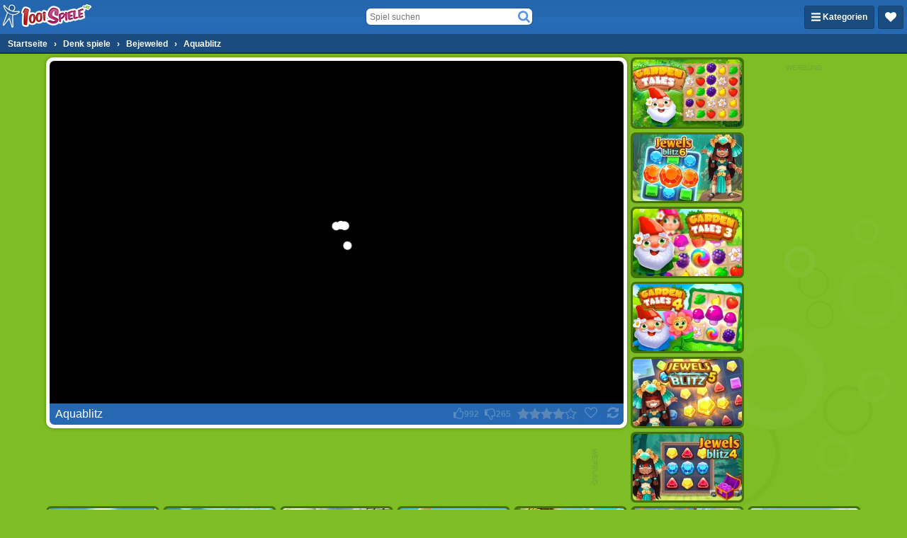

--- FILE ---
content_type: text/html; charset=UTF-8
request_url: https://www.1001spiele.at/g/aquablitz
body_size: 33045
content:
<!DOCTYPE html>
<html lang="de-AT" class="no-js sid-21" prefix="og: https://ogp.me/ns#">
    <head>
        <meta charset="utf-8" />
        <meta http-equiv="X-UA-Compatible" content="IE=edge,chrome=1" />
		<meta name="viewport" content="width=device-width, initial-scale=1" />
        <title>Aquablitz - 1001 Spiele</title>
		<link rel="alternate" hreflang="de-AT" href="https://www.1001spiele.at/g/aquablitz">
		<link rel="alternate" hreflang="de" href="https://www.jetztspielen.ws/g/aquablitz">
		<link rel="alternate" hreflang="es" href="https://www.juegosjuegos.ws/g/aquablitz">
		<link rel="alternate" hreflang="fr" href="https://www.1001games.fr/g/aquablitz">
		<link rel="alternate" hreflang="en-GB" href="https://www.1001games.co.uk/g/aquablitz">
		<link rel="alternate" hreflang="it" href="https://www.1001giochi.it/g/aquablitz">
		<link rel="alternate" hreflang="nl" href="https://www.speltuin.nl/g/aquablitz">
		<link rel="alternate" hreflang="pl" href="https://www.gierkionline.pl/g/aquablitz">
		<link rel="alternate" hreflang="x-default" href="https://www.1001games.co.uk/g/aquablitz">
		<meta name="description" content="Aquablitz kostenlos Spielen und ohne anmeldung mehr als 1500 online Spiele spielen!" />
		<link rel="canonical" href="https://www.1001spiele.at/g/aquablitz" />
		<link rel="preconnect" href="https://ccf.admeen.org">
		<link rel="preconnect" href="https://tcf.admeen.org">
		<link rel="preconnect" href="https://www.google-analytics.com">
		<link rel="preconnect" href="https://imasdk.googleapis.com">
		<link rel="preconnect" href="https://hb.improvedigital.com">
		<meta property="og:title" content="Aquablitz">
		<meta property="og:description" content="Aquablitz kostenlos Spielen und ohne anmeldung mehr als 1500 online Spiele spielen!">
		<meta property="og:site_name" content="1001spiele.at">
		<meta property="og:type" content="game">
		<meta property="og:url" content="https://www.1001spiele.at/g/aquablitz">
		<meta property="og:image" content="https://tcf.admeen.org/game/17000/16619/400x246/aquablitz.jpg">
		<link rel="image_src" href="https://tcf.admeen.org/game/17000/16619/400x246/aquablitz.jpg">
		<link rel="icon" href="//www.1001spiele.at/favicon.ico" type="image/x-icon" />
		<script>admDl=[{"device":"desktop","dfp":{"a":1,"s":["bannerDesktopGame728x90Bottom","bannerDesktopGame160x600Right","bannerDesktopGame300x250","bannerDesktopGame300x600Right"],"t":[]},"page":"game","ga":{"p":"default","e":[{"category":"game_hits","action":"desktop_hits","label":16619,"value":1}]},"js":"game","tmpl":"color_search","et":{"p":1,"e":[{"t":2000,"i":16619},{"t":9000,"i":16619}]},"go":{"conversionTis":-1,"freeze":false,"fullscreen":false,"has_preroll_screen":false,"id":16619,"isComingSoon":false,"isDownloadable":false,"isUnavailable":false,"isUnsupported":false,"isPlayable":true,"mobile":true,"orientation":"both","preloader":true,"redirect_to_source_url":false,"relatedGames":[],"reloader":true,"resizable":true,"resources":[{"id":22585,"resourceLocation":"remote_url","resourceTarget":"em","requirement":"canvas","width":800,"height":600,"use_game_dimensions_for_grid":false,"hasInternalPrerollAd":{"desktop":true,"tablet":true,"smartphone":true},"hasLocaleRewriteEnabled":1,"selectorText":null,"is_resize_capable":true,"is_fullscreen_capable":false,"is_kids_resource":false,"ext":"html","fileUrl":"https://html5.gamedistribution.com/119c10d2764146c4bdd8173a8db4d323/","playerUrl":"https://html5.gamedistribution.com/119c10d2764146c4bdd8173a8db4d323/","resourcePubCode":"gd","prerollPubCode":{"desktop":"gd","tablet":"gd","smartphone":"gd"},"consentPublisherData":{"id":"C0032","name":"GameDistribution","url":"https://static.gamedistribution.com/policy/privacy-enduser.html"}}],"resourceTabs":[],"share":false,"thumb":"https://tcf.admeen.org/game/17000/16619/400x246/aquablitz.avif","title":"Aquablitz","video":{"publisher":null,"title":"Aquablitz","name":"Aquablitz"}},"otgr":"{\"c\":\"US\",\"s\":\"OH\"}"}];</script>
		<script type="application/ld+json">[{"@context":"https://schema.org","@type":"WebApplication","name":"Aquablitz","url":"https://www.1001spiele.at/g/aquablitz","applicationCategory":"Game","offers":{"@type":"Offer","price":0,"priceCurrency":"EUR","availability":"https://schema.org/InStock"},"operatingSystem":"Windows, MacOS, Linux, iOS, Android","image":"https://tcf.admeen.org/game/17000/16619/400x246/aquablitz.avif","aggregateRating":{"@type":"AggregateRating","ratingValue":4.16,"ratingCount":1257}},{"@context":"https://schema.org","@type":"BreadcrumbList","itemListElement":[{"@type":"ListItem","position":1,"item":{"@type":"Thing","@id":"https://www.1001spiele.at","name":"Startseite"}},{"@type":"ListItem","position":2,"item":{"@type":"Thing","@id":"https://www.1001spiele.at/c/denk","name":"Denk spiele"}},{"@type":"ListItem","position":3,"item":{"@type":"Thing","@id":"https://www.1001spiele.at/c/bejeweled","name":"Bejeweled"}},{"@type":"ListItem","position":4,"item":{"@type":"Thing","@id":"https://www.1001spiele.at/g/aquablitz","name":"Aquablitz"}}]}]</script>
		<style>html,body{padding:0;margin:0}header{height:40px;position:fixed}.catmenu,.favorites-menu{display:none}svg.icon{height:16px}.ldr{display:none;position:fixed;top:0;right:0;bottom:0;left:0;z-index:999;background:#7dbd25}body.intld .ldr{display:block}.ldr i{opacity:0;background:#fff;border-radius:50%;width:12px;height:12px;position:absolute;top:50%;left:50%}.ldr .i1{animation:spin 0.75s linear 0.6s infinite}.ldr .i2{animation:spin 0.83s linear 0.6s infinite}.ldr .i3{animation:spin 0.89s linear 0.6s infinite}.ldr .i4{animation:spin 0.93s linear 0.6s infinite}.ldr .i5{animation:spin 0.97s linear 0.6s infinite}@-webkit-keyframes spin{0%{opacity:1;-webkit-transform:rotate(360deg) translate(0em, -1.6em)}50%{opacity:1;-webkit-transform:rotate(180deg) translate(0em, -1.6em)}100%{opacity:1;-webkit-transform:rotate(0deg) translate(0em, -1.6em)}}@keyframes spin{0%{opacity:1;transform:rotate(360deg) translate(0em, -1.6em)}50%{opacity:1;transform:rotate(180deg) translate(0em, -1.6em)}100%{opacity:1;transform:rotate(0deg) translate(0em, -1.6em)}}html,body,div,span,applet,object,iframe,h1,h2,h3,h4,h5,h6,p,blockquote,pre,a,abbr,acronym,address,big,cite,code,del,dfn,em,img,ins,kbd,q,s,samp,small,strike,strong,sub,sup,tt,var,b,u,i,center,dl,dt,dd,ol,ul,li,fieldset,form,label,legend,table,caption,tbody,tfoot,thead,tr,th,td,article,aside,canvas,details,embed,figure,figcaption,footer,header,hgroup,menu,nav,output,ruby,section,summary,time,mark,audio,video{margin:0;padding:0;border:0;font-size:100%;font:inherit;vertical-align:baseline}article,aside,details,figcaption,figure,footer,header,hgroup,menu,nav,section{display:block}body{line-height:1}ol,ul{list-style:none}blockquote,q{quotes:none}blockquote:before,blockquote:after,q:before,q:after{content:"";content:none}table{border-collapse:collapse;border-spacing:0}html{font-family:sans-serif;-webkit-text-size-adjust:100%;-webkit-tap-highlight-color:rgba(0,0,0,0)}body{color:#fff;font-family:Tahoma,Verdana,Geneva,sans-serif;font-size:62.5%;padding:50px 0 0;background:#7dbd25 url("https://ccf.admeen.org/21/fp/55c5c3f2f5512738385564034982f565/images/bg.png") fixed right bottom no-repeat;background-size:332px auto}.hpto .main{max-width:970px;margin:0 auto}header{height:48px;border-bottom:solid 2px #1b4c80;position:fixed;z-index:10;top:0;left:0;width:100%;text-align:left;background:#2669b2;background:linear-gradient(to bottom,#2567ae 0%,#2669b2 50%,#276db8 51%,#2669b2 100%)}header>.wrapper{position:relative;height:100%;display:flex;justify-content:space-between;align-items:center;background-image:url("https://ccf.admeen.org/21/fp/55c5c3f2f5512738385564034982f565/images/hbg.png");background-position:center center;background-repeat:no-repeat;background-size:100% 48px}header .logo{display:block;max-width:60vw;flex-shrink:1;order:1}header .logo img{max-width:100%;width:auto;height:auto}header .right{flex-shrink:0;order:3}header .right .btn{padding:9px}header .btn-catmenu,header .btn-favorites-menu,header .btn-view-settings-menu{float:left;margin-right:5px;height:13px}header .btn-catmenu>span,header .btn-favorites-menu>span,header .btn-view-settings-menu>span{display:inline}header .btn-favorites-menu{position:relative}header .btn-search{display:none}header .search-container{display:none;order:2;align-self:flex-start;margin-top:10px;width:238px}@media(min-width:576px){header .search-container{display:block}}header .search-container:before{content:"";display:block;position:fixed;z-index:1;top:0;right:0;left:0;height:0;opacity:0;background:rgba(0,0,0,0.2);transition:all .2s ease}header .search-container.active:before{opacity:1;bottom:0;height:auto}header .search-container form{position:relative;z-index:2}header .search-container form input{border:0;background:#fff;font-size:1.2em;padding:5px 24px 4px 5px;width:205px;border:solid 2px;border-radius:8px;border-color:#2464aa}header .search-container form input:focus{outline:0}header .search-container form.open input{border-color:#d2e0ef}header .search-container button{position:absolute;right:2px;top:2px;z-index:1;width:24px;height:24px;margin:0;padding:0;border:0;color:#5493eb;background:0;text-align:center}header .search-container button svg.icon-search{top:.25em}header .search-container button svg.icon-spinner{margin:0;top:0;right:-3px}header .search-container button svg.icon-spinner{display:none}header .search-container .loading button svg.icon-search{display:none}header .search-container .loading button svg.icon-spinner{display:block}header .search-container .search-box-results{display:none}header .search-container .search-box-results ul{width:246px !important;padding:36px 0 0;margin:-34px 0 0 -6px;border:solid 2px #1b4c80;background:#d9e5f2;overflow:hidden;font-size:1.2em;border-radius:8px}header .search-container .search-box-results ul>li{list-style:none}header .search-container .search-box-results ul>li a{display:block;padding:4px 7px;color:#1b4c80;background:0;text-align:left;white-space:nowrap}header .search-container .search-box-results ul>li a .image{display:inline-block;vertical-align:bottom;margin:0;width:60px}header .search-container .search-box-results ul>li a .image img{width:60px;height:auto;border-radius:2px}header .search-container .search-box-results ul>li a .text{display:inline-block;max-width:180px;max-width:calc(100% - 60px);height:38px;line-height:38px;margin-left:8px;white-space:nowrap;overflow:hidden;text-overflow:ellipsis}header .search-container .search-box-results ul>li a .text>span{font-weight:bold;background:#bbd0e7;border:0;color:#1b4c80}header .search-container .search-box-results ul>li a:hover{cursor:pointer}header .search-container .search-box-results ul>li.active a{margin:0;border:0;color:#fff;background:#a0c4eb}header .search-container .search-box-results ul>li.active a .text{text-decoration:underline}header .search-container .search-box-results ul>li.active a .text>span{background:#78a1cf;color:#fff}header .search-container .search-box-results ul>li.active.more a{text-decoration:underline}header .search-container .search-box-results ul .more a{font-weight:normal;text-align:right;padding:4px 5px;text-decoration:none}footer{background:#2669b2;text-align:center;font-size:1.2em;line-height:normal;overflow:hidden;padding:3px 0 5px;color:#fff}footer a{color:#fff !important}footer a:hover{color:#f29118 !important}.clearfix:before,.clearfix:after{content:" ";display:table}.clearfix:after{clear:both}.clearfix{*zoom:1}.hidden{display:none !important;visibility:hidden}a{color:#fff}.b,strong{font-weight:bold}.center{text-align:center}.pull-right{float:right}.mb10{margin-bottom:10px}.bold{font-weight:bold}.underline{text-decoration:underline}.italic{font-style:italic}.wrapper{max-width:1280px;margin:0 auto}.seo-text{text-align:center;padding:3px 0;background:#a0d259;border-bottom:1px solid #5e9413;color:#000;font-size:1.2em}.seo-text a{color:#000}.seo-text a:hover{text-decoration:none}.favorites-menu{display:none;background:#123356;border-bottom:solid 2px #0b0207}.favorites-menu .empty{padding:10px;font-size:1.2em;text-align:center}.tooltip{border:solid 2px #fff;color:#fff;font-size:12px;max-width:90px;padding:5px;position:absolute;z-index:2;display:none;box-shadow:1px 1px 2px 0 rgba(27,76,128,0.8);background:#78a1cf;border-radius:5px}.page-content{border:solid 5px #fff;color:#000;padding:10px;margin:10px;font-size:1.2em;line-height:normal;border-radius:10px;background-color:#eaf9d6;background-image:linear-gradient(to bottom,#eaf9d6,#fff);box-shadow:0 0 5px 0 rgba(0,0,0,0.3)}.page-content.mb10{margin-bottom:10px}.page-content a{color:#467208}.page-content a:hover{text-decoration:none}.page-content .content h1,.page-content .content h2,.page-content .content h3,.page-content .content h4{font-weight:bold}.page-content .content h1{font-size:20px;margin-bottom:10px}.page-content .content h2{font-size:16px;margin-bottom:5px}.page-content .content h3{font-size:14px;margin-bottom:3px}.page-content .content h4{font-size:12px}.page-content .content>p{padding:0 0 10px}.page-search-container{display:none}.search-no-results{display:block}.banner .banner-container,.banner .bfbcc,.bfbc .banner-container,.bfbc .bfbcc{background:#1b4c80;position:relative;margin-left:auto;margin-right:auto;text-align:center;overflow:hidden}.banner.banner-leaderboard,.bfbc.banner-leaderboard{margin:0 auto;max-height:200px;min-width:746px;max-width:746px;width:auto}.banner.banner-leaderboard .banner-container,.banner.banner-leaderboard .bfbcc,.bfbc.banner-leaderboard .banner-container,.bfbc.banner-leaderboard .bfbcc{min-height:90px}.banner.banner-billboard,.bfbc.banner-billboard{margin:0 auto;min-width:982px;max-width:982px;max-height:250px}.banner.banner-billboard .banner-container,.banner.banner-billboard .bfbcc,.bfbc.banner-billboard .banner-container,.bfbc.banner-billboard .bfbcc{display:flex;align-items:center;min-height:250px}.banner.banner-billboard .banner-container iframe,.banner.banner-billboard .bfbcc iframe,.bfbc.banner-billboard .banner-container iframe,.bfbc.banner-billboard .bfbcc iframe{display:block;margin:0 auto}.banner.banner-preloader,.bfbc.banner-preloader{display:flex;width:100%;height:100%;flex-direction:column}.banner.banner-preloader .banner-label,.bfbc.banner-preloader .banner-label{height:24px;line-height:24px;font-size:1.4em;text-align:center}.has-preroll-screen .banner.banner-preloader .banner-label,.has-preroll-screen .bfbc.banner-preloader .banner-label{display:none}.banner.banner-preloader .banner-source-obj,.bfbc.banner-preloader .banner-source-obj{flex-grow:1}.banner.banner-preloader .banner-container,.bfbc.banner-preloader .banner-container{background:#000}.general-leaderboard .banner,.general-leaderboard .bfbc{margin:10px auto 5px}.banner .banner-container:before{content:attr(data-title);display:block;height:18px;line-height:18px;font-size:10px;background:#1b4c80;color:#fff;text-align:center;text-transform:uppercase}.banner.banner-leaderboard .banner-container{padding-right:18px}.banner.banner-leaderboard .banner-container:before{position:absolute;right:-27px;top:50%;margin-top:-18px;width:90px;-webkit-transform:rotate(90deg);transform:rotate(90deg);-webkit-transform-origin:50% bottom;transform-origin:50% bottom}.banner.banner-billboard .banner-container{padding-right:12px}.banner.banner-billboard .banner-container:before{height:12px;line-height:12px;position:absolute;right:-33px;top:50%;margin-top:-12px;width:90px;-webkit-transform:rotate(90deg);transform:rotate(90deg);-webkit-transform-origin:50% bottom;transform-origin:50% bottom}.bfbc .bfbcc:before{display:none}.preloader-container{text-align:center}.preloader-container .banner-preloader .banner-container{height:100%;text-align:left}.general-leaderboard{text-align:center}.sidebar .banner-medium-rectangle .banner-container,.sidebar .banner-medium-rectangle .bfbcc{min-height:268px}.iab-tcf2-req .banner{opacity:.6}.iab-tcf2-req .banner .banner-container{background:#6fa821}.iab-tcf2-req .banner .banner-container:before{background:0;color:#1b4c80;opacity:.25}.has-active-preloader .preroll-obj .banner-preloader:before{content:attr(data-title);display:block;height:24px;line-height:24px;font-size:1.4em;text-align:center;border-radius:7px 7px 0 0}.has-preroll-screen .has-active-preloader .preroll-obj .banner-preloader:before{display:none}.block{text-align:left;background:0;padding:0;border-radius:0}.block.error-block{margin:5px .7% 0;min-height:140px;border-radius:10px;background:#eaf9d6 url("https://ccf.admeen.org/21/fp/55c5c3f2f5512738385564034982f565/images/error-header-bg.png") center center repeat;background-size:155px auto;border:solid 3px #2669b2;position:relative}.block .error-block-title{position:absolute;bottom:10px;right:10px;font-size:3em;font-weight:bold;color:#2669b2}.block .title{color:#fff !important;background:#467208;margin-bottom:5px;border-radius:5px;padding:0 5px}.block .title .header-title{float:left;font-weight:bold;text-transform:uppercase;padding:5px 0}.block .title .header-buttons{float:right}.block .title .header-buttons .header-btn{color:#fff !important;text-decoration:none;font-size:11px;line-height:11px;padding:7px 3px;display:inline-block}.block .title .header-buttons .header-btn:hover{text-decoration:underline}.block .title .header-buttons .header-btn .flag-icon{margin-left:5px}.box{position:relative;background:#fff;padding:5px;line-height:normal;border-radius:10px;box-shadow:0 0 5px 0 rgba(0,0,0,0.3)}.box .header{background:#d46fa6;height:21px;line-height:21px;padding:3px 8px;margin-bottom:5px;border-radius:6px}.box .header h1{font-size:1.6em;float:left}.box .header h1,.box .header h2,.box .header h3{font-size:1.6em}.breadcrumb-container{background:#1b4c80;border-bottom:solid 2px #123356}.breadcrumb-container .breadcrumbs{margin:0 auto;padding:0 5px;max-width:1270px;font-size:1.2em;font-weight:bold;text-align:left}.breadcrumb-container .breadcrumbs>div{display:inline-block}.breadcrumb-container .breadcrumbs>div span.last{display:inline-block;padding:6px}.breadcrumb-container .breadcrumbs>div a{text-decoration:none;display:inline-block;padding:6px}.breadcrumb-container .breadcrumbs>div a:hover{text-decoration:underline}.btn{border:1px solid #173f6b;border-radius:3px;box-shadow:inset 0 1px 0 0 #1f5691;color:hsl(0,0,100%);display:inline-block;font-size:1.2em;font-weight:bold;background:#1b4c80;padding:7px 9px;text-decoration:none;color:#fff;background-image:none}.btn:hover:not(:disabled){background:#173f6b;border-color:#14385e;cursor:pointer}.btn:active:not(:disabled),.btn:focus:not(:disabled){background:#14385e;border-color:#123356}.btn:disabled{cursor:not-allowed;opacity:.5}.btn:hover:not(:disabled){background-image:none}.btn:focus:not(:disabled){box-shadow:none}.btn:focus{outline:0}.btn.btn-right{float:right}.btn.btn-flash{border:1px solid #ca171e;border-radius:3px;box-shadow:inset 0 1px 0 0 #e62930;color:hsl(0,0,100%);display:inline-block;font-size:1.2em;font-weight:bold;background:#e11a21;padding:7px 9px;text-decoration:none;background:#e11a21}.btn.btn-flash:hover:not(:disabled){background:#ca171e;border-color:#bc161c;cursor:pointer}.btn.btn-flash:active:not(:disabled),.btn.btn-flash:focus:not(:disabled){background:#bc161c;border-color:#b3151a}.btn.btn-flash:disabled{cursor:not-allowed;opacity:.5}.btn.btn-html5{border:1px solid #d6411b;border-radius:3px;box-shadow:inset 0 1px 0 0 #e65c38;color:hsl(0,0,100%);display:inline-block;font-size:1.2em;font-weight:bold;background:#e44d26;padding:7px 9px;text-decoration:none;background:#e44d26}.btn.btn-html5:hover:not(:disabled){background:#d6411b;border-color:#c83d19;cursor:pointer}.btn.btn-html5:active:not(:disabled),.btn.btn-html5:focus:not(:disabled){background:#c83d19;border-color:#bf3a18}.btn.btn-html5:disabled{cursor:not-allowed;opacity:.5}.btn.btn-tab{border-radius:5px 5px 0 0}.btn-secondary{color:#fff;background-color:#2669b2;border-color:#194677;box-shadow:inset 0 1px 0 0 #488dd8}.btn-secondary:hover:not(:disabled){background:#1d5088;border-color:#163c66;cursor:pointer}.btn-secondary:active:not(:disabled),.btn-secondary:focus:not(:disabled){background:#1b4b80;border-color:#14375e}.btn-light{color:#000;background-color:#f0f0f0;border-color:#e3e3e3;box-shadow:inset 0 1px 0 0 #fafafa}.btn-light:hover:not(:disabled){background:#e3e3e3;border-color:#dbdbdb;cursor:pointer}.btn-light:active:not(:disabled),.btn-light:focus:not(:disabled){background:#dbdbdb;border-color:#d6d6d6}.btn-sm{padding:2px 4px;font-size:.8571428571em;border-radius:5px}.catmenu{display:none;background:#123356;border-bottom:solid 2px #0b0207;font-size:1.2em;text-align:left}.catmenu .wrapper{display:flex}.catmenu .wrapper>div{padding:0;overflow:hidden;flex:1 1 auto}.catmenu .wrapper>div a:first-child{border-top:0}.catmenu .wrapper>div a{border-top:solid 1px #102e4d;border-radius:0}.catmenu ul{padding:0;list-style:none outside;overflow:hidden;float:left;width:33.3333333333%}.catmenu li{border-top:solid 1px #102e4d}.catmenu li:first-child{border-top:0}.catmenu a{display:inline-block;width:96%;padding:8px 2%;color:#fff;text-decoration:none;border-radius:5px;white-space:nowrap;overflow:hidden;text-overflow:ellipsis;transition:all .4s ease}.catmenu a:hover{background:#f18500}.old-browser{display:none;color:#fff;background:#cd1215;padding:1rem;width:100%;height:24px;line-height:24px;font-size:14px;text-align:center;position:fixed;bottom:0;left:0;z-index:999}.old-browser a,.old-browser a:visited{color:#fff;text-decoration:underline}.old-browser a:hover{background:#cd1215;text-decoration:none}.deprecated .old-browser{display:block}.dialog-wrapper{max-width:600px;margin:0 auto;padding:30px 10px;z-index:100}.dialog-wrapper.dialog-wrapper-login,.dialog-wrapper.dialog-wrapper-register{max-width:478px}.dialog-wrapper.custom-width{max-width:0}.dialog-wrapper.fade{opacity:0;margin-top:-30px;transition:all .2s ease}.dialog-wrapper.fade.in{opacity:1;margin-top:0}.dialog-content{position:relative;background-color:#fff;border:3px solid #467208;box-shadow:0 5px 15px rgba(0,0,0,0.5);outline:0;padding:10px;border-radius:12px}.dialog-body{color:#000;padding:10px;position:relative;min-height:100px;font-size:1.4em}.dialog-body.dialog-inverse{background:#2669b2;border-radius:8px}.dialog-body.dialog-login,.dialog-body.dialog-register{padding:0}.dialog-body.dialog-login .feedback,.dialog-body.dialog-register .feedback{margin:10px}.dialog-close{color:#000;cursor:pointer;position:absolute;right:6px;top:3px;background:0;border:0;padding:0;outline:0;font-size:16px}.dialog-close:hover{color:#4d4d4d}.dialog-footer{margin-top:10px;padding-top:10px;border-top:solid 1px #f2f2f2;text-align:right}.dialog-footer button{text-align:center;background:#467208;color:#fff;border:0;cursor:pointer;padding:8px 20px;border-radius:5px;font-size:1.2em}.dialog-footer button:hover{background:#7dbd25;color:#fff}.dialog-footer button.cancel{background:#81d20e;margin-right:5px}.dialog-footer button.cancel:hover{background:#7dbd25}.tiled div.thumbs{display:flex;flex-wrap:wrap;justify-content:center;padding:0 3px 6px;box-sizing:border-box}.tiled div.thumbs .t{display:block;position:relative;flex:0 0 calc(50% - 6px);flex-shrink:1;margin:6px 3px 0;border:solid 3px #467208;background:#467208;border-radius:7px;box-sizing:border-box}.tiled div.thumbs .t.new{border:solid 3px #f29118;background:#f29118}.tiled div.thumbs .t:after{content:"";display:block;float:left;padding-top:61.5%;box-sizing:border-box}.tiled div.thumbs .t:before{content:attr(data-title);border:solid 2px #fff;color:#fff;font-size:12px;max-width:145px;padding:5px;visibility:hidden;position:absolute;top:-5px;right:-10px;z-index:9;opacity:0;box-sizing:border-box;box-shadow:1px 1px 2px 0 rgba(27,76,128,0.8);background:#78a1cf;border-radius:5px;transition:all .4s ease}.tiled div.thumbs .t.has-video:before{display:none !important}.tiled div.thumbs .t img{width:100%;height:auto;background:#91c746;vertical-align:middle;border-radius:5px;box-sizing:border-box}.tiled div.thumbs .t img.new{width:auto;height:auto;position:absolute;top:-4px;right:-4px;z-index:3;background:transparent;border-radius:0}.tiled div.thumbs .t:hover{border-color:#fff;text-decoration:none}.tiled div.thumbs .t:hover:before{visibility:visible;opacity:1}.tiled div.thumbs .preview{position:absolute;top:0;right:0;bottom:0;left:0;z-index:1;overflow:hidden;animation:vload .4s linear .5s forwards;border-radius:5px;box-sizing:border-box}.tiled div.thumbs .preview video,.tiled div.thumbs .preview object,.tiled div.thumbs .preview embed{width:100%}.tiled div.thumbs.sidebar{padding:0 6px 6px}.tiled div.thumbs.sidebar .t{flex:0 0 100%;margin:6px 0 0 0;border:solid 1px #2669b2;border-radius:5px}.tiled div.thumbs.sidebar .t:before{border:0;max-width:100%;top:auto;bottom:0;right:0;left:0;background:rgba(120,161,207,0.6);transition:all .4s ease}.tiled div.thumbs.sidebar .t:after{padding-top:32.2580645161%}.tiled div.thumbs.sidebar .t img{border-radius:5px}.tiled div.thumbs.sidebar>.banner{flex:0 0 100%;margin-top:6px}.tiled.hpto div.thumbs.grid .t{flex-basis:calc(20% - 6px)}.tiled.hpto.has-sidebar div.thumbs.grid .t{flex-basis:calc(25% - 6px)}.tiled.favorites-menu div.thumbs{padding-bottom:4px}.tiled.favorites-menu div.thumbs .t{border-color:#102e4d;background-color:transparent}.tiled.favorites-menu div.thumbs .t img{background-color:transparent}.tiled.favorites-menu div.thumbs .t:hover{border-color:#f18500}.tiled .title{color:#000;font-size:1.4em;text-align:center}.tiled.fixed-cols.cols-3 div.thumbs .t{flex-basis:calc(33.3333333333% - 6px)}.tiled.fixed-cols.cols-4 div.thumbs .t{flex-basis:calc(25% - 6px)}.tiled.fixed-cols.cols-5 div.thumbs .t{flex-basis:calc(20% - 6px)}.tiled.fixed-cols.cols-6 div.thumbs .t{flex-basis:calc(16.6666666667% - 6px)}.tiled.fixed-cols.cols-7 div.thumbs .t{flex-basis:calc(14.2857142857% - 6px)}.tiled.fixed-cols.cols-8 div.thumbs .t{flex-basis:calc(12.5% - 6px)}.tiled.fixed-cols.cols-9 div.thumbs .t{flex-basis:calc(11.1111111111% - 6px)}.tiled.fixed-cols.cols-10 div.thumbs .t{flex-basis:calc(10% - 6px)}.tiled.fixed-cols.cols-11 div.thumbs .t{flex-basis:calc(9.0909090909% - 6px)}.tiled.fixed-cols.cols-12 div.thumbs .t{flex-basis:calc(8.3333333333% - 6px)}.tiled.ta div.thumbs .t:nth-child(n+3){display:none}.tiled.ta.ta-3 div.thumbs .t:nth-child(-n+3){display:block}.tiled.ta.ta-4 div.thumbs .t:nth-child(-n+4){display:block}.tiled.ta.ta-5 div.thumbs .t:nth-child(-n+5){display:block}.tiled.ta.ta-6 div.thumbs .t:nth-child(-n+6){display:block}.tiled.ta.ta-7 div.thumbs .t:nth-child(-n+7){display:block}.tiled.ta.ta-8 div.thumbs .t:nth-child(-n+8){display:block}.tiled.ta.ta-9 div.thumbs .t:nth-child(-n+9){display:block}.tiled.ta.ta-10 div.thumbs .t:nth-child(-n+10){display:block}.tiled.ta.ta-11 div.thumbs .t:nth-child(-n+11){display:block}.tiled.ta.ta-12 div.thumbs .t:nth-child(-n+12){display:block}.tiled.ta.ta-13 div.thumbs .t:nth-child(-n+13){display:block}.tiled.ta.ta-14 div.thumbs .t:nth-child(-n+14){display:block}.tiled.ta.ta-15 div.thumbs .t:nth-child(-n+15){display:block}.tiled.ta.ta-16 div.thumbs .t:nth-child(-n+16){display:block}.tiled.ta.ta-17 div.thumbs .t:nth-child(-n+17){display:block}.tiled.ta.ta-18 div.thumbs .t:nth-child(-n+18){display:block}@keyframes vload{from{background:rgba(255,255,255,0.01)}to{background:rgba(255,255,255,0.6)}}@keyframes spin-small{0%{transform:rotate(360deg) translate(0,-0.5em)}50%{transform:rotate(180deg) translate(0,-0.5em)}100%{transform:rotate(0) translate(0,-0.5em)}}.loader{display:none;position:absolute;top:0;right:0;bottom:0;left:0;z-index:199;background:rgba(0,0,0,0.1)}.is-loading .loader{display:block}body>.loader{position:fixed}.loader>i{background:#fff;border-radius:50%;width:12px;height:12px;position:absolute;top:50%;left:50%}.loader>i.i1{animation:spin 1s linear infinite both;animation-delay:-0.5s}.loader>i.i2{animation:spin 1.1s linear infinite both;animation-delay:-0.15s}.loader>i.i3{animation:spin 1.2s linear infinite both;animation-delay:-0.5s}.loader>i.i4{animation:spin 1.5s linear infinite both;animation-delay:-1.5s}.loader>i.i5{animation:spin 1.7s linear infinite both;animation-delay:-0.2s}.loader.loader-small>i{margin:-0.25em 0 0 -0.25em;width:.5em;height:.5em}.loader.loader-small>i.i1{animation:spin-small 1s linear infinite both;animation-delay:-0.5s}.loader.loader-small>i.i2{animation:spin-small 1.1s linear infinite both;animation-delay:-0.15s}.loader.loader-small>i.i3{animation:spin-small 1.2s linear infinite both;animation-delay:-0.5s}.loader.loader-small>i.i4{animation:spin-small 1.5s linear infinite both;animation-delay:-1.5s}.loader.loader-small>i.i5{animation:spin-small 1.7s linear infinite both;animation-delay:-0.2s}.video-container .loader{background:0}.video-container .loader>i{background:#7dbd25}.dialog-bg,.panel-bg{display:none;position:fixed;top:0;right:0;bottom:0;left:0;z-index:111;overflow:auto;background-color:transparent;background-color:rgba(38,105,178,0.4)}.dialog-bg.fade,.panel-bg.fade{opacity:0;transition:opacity .2s ease}.dialog-bg.fade.in,.panel-bg.fade.in{opacity:1}.has-dialog .dialog-bg,.has-panel .dialog-bg,.has-dialog .panel-bg,.has-panel .panel-bg{display:block}.overUpInfo{border:solid 2px #fff;color:#fff;padding:5px;font-size:12px;visibility:hidden;position:absolute;z-index:2001;display:none;left:0;top:0;box-shadow:1px 1px 2px 0 rgba(27,76,128,0.8);background:#78a1cf;border-radius:5px}.overUpInfo .title{padding-bottom:5px}.flag-icon-background,.flag-icon{background-size:contain;background-position:50%;background-repeat:no-repeat}.flag-icon{position:relative;display:inline-block;width:1.3333333333em;line-height:1em}.flag-icon:before{content:" "}.flag-icon.flag-icon-left{margin-right:5px}.flag-icon.flag-icon-right{margin-left:5px}.flag-icon-at{background-image:url("https://ccf.admeen.org/21/fp/55c5c3f2f5512738385564034982f565/images/vendor/flags/at.svg")}.flag-icon-de{background-image:url("https://ccf.admeen.org/21/fp/55c5c3f2f5512738385564034982f565/images/vendor/flags/de.svg")}.flag-icon-en{background-image:url("https://ccf.admeen.org/21/fp/55c5c3f2f5512738385564034982f565/images/vendor/flags/en.svg")}.flag-icon-es{background-image:url("https://ccf.admeen.org/21/fp/55c5c3f2f5512738385564034982f565/images/vendor/flags/es.svg")}.flag-icon-fr{background-image:url("https://ccf.admeen.org/21/fp/55c5c3f2f5512738385564034982f565/images/vendor/flags/fr.svg")}.flag-icon-it{background-image:url("https://ccf.admeen.org/21/fp/55c5c3f2f5512738385564034982f565/images/vendor/flags/it.svg")}.flag-icon-nl{background-image:url("https://ccf.admeen.org/21/fp/55c5c3f2f5512738385564034982f565/images/vendor/flags/nl.svg")}.flag-icon-pl{background-image:url("https://ccf.admeen.org/21/fp/55c5c3f2f5512738385564034982f565/images/vendor/flags/pl.svg")}svg.icon{width:auto;height:1em;fill:currentColor;top:.125em;margin-top:-1em;position:relative}svg.icon.icon-lg{height:1.3333333333em;top:.25em}svg.icon.icon-2x{height:2em;top:-0.1em;margin-top:0;vertical-align:middle}svg.icon.icon-fw{width:1.3333333333em}svg.icon.icon-fw.icon-lg{width:1.6666666667em}svg.icon.icon-spin{-webkit-animation:icon-spin 1.2s infinite linear;animation:icon-spin 1.2s infinite linear}svg.icon.no-fill{fill:inherit}_:-ms-lang(x),svg.icon{width:1em}_:-ms-lang(x).icon-lg,svg.icon.icon-lg{width:1.3333333333em}@-webkit-keyframes icon-spin{0%{-webkit-transform:rotate(0);transform:rotate(0)}65%{-webkit-transform:rotate(260deg);transform:rotate(260deg)}100%{-webkit-transform:rotate(359deg);transform:rotate(359deg)}}@keyframes icon-spin{0%{-webkit-transform:rotate(0);transform:rotate(0)}65%{-webkit-transform:rotate(260deg);transform:rotate(260deg)}100%{-webkit-transform:rotate(359deg);transform:rotate(359deg)}}.otcmp-container{color:#000;font-size:12px;line-height:normal}.otcmp-container p{margin-bottom:.5rem}.otcmp-container .hide,.otcmp-container .ot-hide{display:none !important}.otcmp-container .ot-scrn-rdr{display:none}.otcmp-container button{font-size:inherit;font-family:inherit}.otcmp-container button:not(:disabled){cursor:pointer}.otcmp-container button.ot-link-btn{padding:0;border:0;background:transparent;color:#2669b2;text-decoration:underline}.otcmp-container button.ot-link-btn:hover{color:#2669b2;text-decoration:none}.otcmp-container button.ot-link-btn.ot-pgph-link{display:none}.otcmp-container .btn-light{background:#f0f0f0}.otcmp-container .btn-light:hover{background:#e6e6e6}.otcmp-container *:focus{outline:0}#onetrust-consent-sdk .ot-hide{display:none !important}.ot-fade-in{animation-name:onetrust-fade-in;animation-duration:200ms;animation-timing-function:ease-in-out}.onetrust-pc-dark-filter{background:rgba(0,0,0,0.5);z-index:2147483645;width:100%;height:100%;overflow:hidden;position:fixed;top:0;bottom:0;left:0;right:0}@supports(-webkit-backdrop-filter:blur(3px)){.otcmp-type-wall .onetrust-pc-dark-filter{-webkit-backdrop-filter:blur(3px)}}@supports(backdrop-filter:blur(3px)){.otcmp-type-wall .onetrust-pc-dark-filter{backdrop-filter:blur(3px)}}.otcmp-wall{z-index:2147483646;position:fixed;top:0;bottom:0;right:0;left:0;display:flex;flex-direction:column;align-items:center;justify-content:flex-start;padding:.5rem}.otcmp-wall .ot-sdk-container{position:relative;display:flex;margin:0 auto;padding:.5rem;min-width:250px;max-width:600px;max-height:100%;border:solid #2669b2 3px;border-radius:.5rem;background-color:#fff;-webkit-box-shadow:0 5px 15px rgba(0,0,0,0.3);-moz-box-shadow:0 5px 15px rgba(0,0,0,0.3);box-shadow:0 5px 15px 0 5px 15px rgba(0,0,0,0.3)}.otcmp-wall .ot-sdk-container .ot-sdk-row{position:relative;display:flex;flex-direction:column;justify-content:space-between;padding:0;width:100%;border-radius:.25rem;background-color:#fff;background-image:none}.otcmp-wall .ot-sdk-container .btn-container{display:flex;flex-direction:column-reverse}.otcmp-wall .ot-sdk-container .btn-container .btn{width:100%}.otcmp-wall .ot-sdk-container .settings-link-container{order:1}.otcmp-wall .ot-sdk-container .banner-actions-container{order:0;padding-top:.5rem}.otcmp-wall .ot-sdk-container .banner-actions-container.banner-actions-container-v2{display:flex;gap:.5rem;flex-wrap:wrap}.otcmp-wall .ot-sdk-container .banner-actions-container.banner-actions-container-v2 .btn-reject-all{order:2;width:calc(50% - 0.25rem)}.otcmp-wall .ot-sdk-container .banner-actions-container.banner-actions-container-v2 .btn-reject-all .icon{margin-left:-4px}.otcmp-wall .ot-sdk-container .banner-actions-container.banner-actions-container-v2 .btn-accept{order:3;width:calc(50% - 0.25rem)}.otcmp-wall .ot-sdk-container .banner-actions-container.banner-actions-container-v2 .btn-accept .icon{margin-left:-2px}.otcmp-wall .ot-sdk-container .banner-actions-container.banner-actions-container-v2 .btn-settings{order:1;flex:0 0 100%}.otcmp-wall .otcmp-policy .title{font-size:16px;text-align:center;color:#2669b2;margin-bottom:.5rem}.otcmp-wall .otcmp-wall-content{overflow:auto}.otcmp-wall .otcmp-wall-content:before{display:block;content:"";height:100px;background:#f1f1f1 url("https://ccf.admeen.org/21/fp/55c5c3f2f5512738385564034982f565/images/content/cmp-popup-header-mobile.png") center center no-repeat;background-size:cover;margin-bottom:.5rem;border-radius:.25rem}@media(-webkit-min-device-pixel-ratio:1.3),(min--moz-device-pixel-ratio:1.3),(-o-min-device-pixel-ratio:2.6/2),(min-device-pixel-ratio:1.3),(min-resolution:124.8dpi),(min-resolution:1.3dppx){.otcmp-wall .otcmp-wall-content:before{background-image:url("https://ccf.admeen.org/21/fp/55c5c3f2f5512738385564034982f565/images/2x/content/cmp-popup-header-mobile.png")}}.otcmp-wall .ot-dpd-container{border-top:solid 1px rgba(0,0,0,0.08);margin-bottom:.5rem;padding-top:.5rem}.otcmp-wall .ot-dpd-container .ot-dpd-title{font-size:12px;font-weight:bold}.otcmp-wall .ot-dpd-container .ot-dpd-content.show{margin-top:.5rem}.otcmp-wall .otcmp-wall-bottom{text-align:center;margin-top:.5rem}.otcmp-wall .otcmp-policy button.ot-link-btn,.otcmp-wall .otcmp-policy a{color:#000;text-decoration:underline}.otcmp-wall .otcmp-policy button.ot-link-btn:hover,.otcmp-wall .otcmp-policy a:hover{color:#000;text-decoration:none}.otcmp-modal{z-index:2147483647;position:fixed;top:0;bottom:0;right:0;left:0;display:flex;flex-direction:column;align-items:center;justify-content:flex-start;padding:.5rem}.otcmp-modal .ot-pc-sdk-wrapper{position:relative;display:flex;margin:0 auto;padding:40px .5rem .5rem;min-width:250px;max-width:600px;max-height:100%;border:solid #2669b2 3px;border-radius:.5rem;background-color:#fff;-webkit-box-shadow:0 5px 15px rgba(0,0,0,0.3);-moz-box-shadow:0 5px 15px rgba(0,0,0,0.3);box-shadow:0 5px 15px 0 5px 15px rgba(0,0,0,0.3)}.otcmp-type-wall .otcmp-modal .ot-pc-sdk-wrapper{width:100%}.otcmp-modal .btn-close{position:absolute;top:8px;right:9px;width:22px;height:22px;text-align:center}.otcmp-modal .btn-close:after{content:url("data:image/svg+xml;charset=utf8,%3Csvg%20xmlns%3D%22http%3A%2F%2Fwww.w3.org%2F2000%2Fsvg%22%20version%3D%221.1%22%20viewBox%3D%220%200%2025%2032%22%20aria-hidden%3D%22true%22%3E%3Cpath%20fill%3D%22%23034158%22%20d%3D%22M23.179%2023.607c0%20.446-.179.893-.5%201.214L20.25%2027.25c-.321.321-.768.5-1.214.5s-.893-.179-1.214-.5L12.572%2022l-5.25%205.25c-.321.321-.768.5-1.214.5s-.893-.179-1.214-.5l-2.429-2.429c-.321-.321-.5-.768-.5-1.214s.179-.893.5-1.214l5.25-5.25-5.25-5.25c-.321-.321-.5-.768-.5-1.214s.179-.893.5-1.214l2.429-2.429c.321-.321.768-.5%201.214-.5s.893.179%201.214.5l5.25%205.25%205.25-5.25c.321-.321.768-.5%201.214-.5s.893.179%201.214.5l2.429%202.429c.321.321.5.768.5%201.214s-.179.893-.5%201.214l-5.25%205.25%205.25%205.25c.321.321.5.768.5%201.214z%22%3E%3C%2Fpath%3E%3C%2Fsvg%3E");display:inline-block;width:12.5px;height:16px}.otcmp-modal .btn-close:hover:after{content:url("data:image/svg+xml;charset=utf8,%3Csvg%20xmlns%3D%22http%3A%2F%2Fwww.w3.org%2F2000%2Fsvg%22%20version%3D%221.1%22%20viewBox%3D%220%200%2025%2032%22%20aria-hidden%3D%22true%22%3E%3Cpath%20fill%3D%22%23034158%22%20d%3D%22M23.179%2023.607c0%20.446-.179.893-.5%201.214L20.25%2027.25c-.321.321-.768.5-1.214.5s-.893-.179-1.214-.5L12.572%2022l-5.25%205.25c-.321.321-.768.5-1.214.5s-.893-.179-1.214-.5l-2.429-2.429c-.321-.321-.5-.768-.5-1.214s.179-.893.5-1.214l5.25-5.25-5.25-5.25c-.321-.321-.5-.768-.5-1.214s.179-.893.5-1.214l2.429-2.429c.321-.321.768-.5%201.214-.5s.893.179%201.214.5l5.25%205.25%205.25-5.25c.321-.321.768-.5%201.214-.5s.893.179%201.214.5l2.429%202.429c.321.321.5.768.5%201.214s-.179.893-.5%201.214l-5.25%205.25%205.25%205.25c.321.321.5.768.5%201.214z%22%3E%3C%2Fpath%3E%3C%2Fsvg%3E")}.otcmp-modal .otcmp-popup-content{display:flex;flex-direction:column;padding:0;width:100%;border-radius:.25rem;background-color:#fff;background-image:none}.otcmp-modal .otcmp-popup-content[style*=display][style*=block]{display:flex !important}.otcmp-modal .otcmp-popup-content .pc-logo-container{display:none}.otcmp-modal .otcmp-popup-vendors{padding-top:calc(34px + 0.5rem)}.otcmp-modal .otcmp-popup-vendors .otcmp-popup-title{display:flex;align-items:center}.otcmp-modal .otcmp-popup-vendors .otcmp-popup-vendors-list{overflow:auto;margin-bottom:.5rem}.otcmp-modal .otcmp-popup-title{position:absolute;top:0;left:0;color:#2669b2;font-size:1rem;padding:0 .5rem;height:40px;line-height:40px;white-space:nowrap;overflow:hidden;text-overflow:ellipsis;max-width:calc(100% - 30px)}.otcmp-modal .otcmp-popup-policy-text{order:1;flex:0 0 auto}.otcmp-modal .otcmp-popup-cookie-prefs{order:2;margin:.5rem 0;border-top:solid 1px rgba(0,0,0,0.08);padding-top:.5rem;overflow:auto}.otcmp-modal .otcmp-popup-cookie-prefs .title{font-size:16px;text-align:center;color:#2669b2;margin-bottom:.5rem}.otcmp-modal .otcmp-popup-footer{order:3;flex:0 0 auto;display:flex;flex-direction:row;flex-wrap:wrap-reverse}.otcmp-modal .otcmp-popup-footer.otcmp-popup-footer-v2{flex-wrap:nowrap;gap:.5rem}.otcmp-modal .otcmp-popup-footer.otcmp-popup-footer-v2 .btn-primary{flex:1 1 20%}.otcmp-modal .otcmp-popup-footer.otcmp-popup-footer-v2 .btn-reject-all{order:2}.otcmp-modal .otcmp-popup-footer.otcmp-popup-footer-v2 .btn-reject-all.ot-pc-refuse-all-handler{margin-right:0}.otcmp-modal .otcmp-popup-footer.otcmp-popup-footer-v2 .btn-reject-all .icon{margin-left:-4px}.otcmp-modal .otcmp-popup-footer.otcmp-popup-footer-v2 .btn-agree{order:3}.otcmp-modal .otcmp-popup-footer.otcmp-popup-footer-v2 .btn-agree .icon{margin-left:-2px}.otcmp-modal .otcmp-popup-footer.otcmp-popup-footer-v2 .btn-save{margin:0;order:1}.otcmp-modal .otcmp-popup-footer.otcmp-popup-footer-v2 .btn-save.save-preference-btn-handler{min-width:0;margin-left:0}.otcmp-modal .otcmp-popup-footer .btn-light{flex:1 1 auto;margin-bottom:.5rem}.otcmp-modal .otcmp-popup-footer .btn-primary{flex:0 0 100%;display:inline-block !important}.otcmp-modal .otcmp-popup-footer.ot-sdk-row .ot-pc-refuse-all-handler{margin-right:.25rem}.otcmp-modal .otcmp-popup-footer.ot-sdk-row .save-preference-btn-handler{margin-left:.25rem;min-width:calc(50% - 0.25rem)}.otcmp-modal .otcmp-popup-footer.save-preference-btn-container{flex-wrap:wrap}.otcmp-modal label .label-text{display:none}.otcmp-modal .cookie-subgroups-container{border-top:dashed 1px rgba(0,0,0,0.08);margin:0 0 .5rem 20px;padding:.5rem .5rem 0 0}.otcmp-modal .cookie-subgroups-container>ul{margin:0;padding:0}.otcmp-modal .cookie-subgroup{list-style:none outside;display:flex;align-items:center;flex-wrap:wrap}.otcmp-modal .cookie-subgroup>h6{font-size:12px;font-weight:bold;color:#2669b2;max-width:80%}.otcmp-modal .cookie-subgroup .cookie-subgroup-toggle{margin-left:auto}.otcmp-modal .cookie-subgroup .cookie-subgroups-description-legal{flex-basis:100%;font-size:11px;margin-top:.5rem}.otcmp-modal .cookie-subgroup .cookie-subgroups-description-legal a{color:#2669b2;text-decoration:underline}.otcmp-modal .cookie-subgroup .cookie-subgroups-description-legal a:hover{color:#2669b2;text-decoration:none}.ot-accordion-layout.category-item{position:relative;border-top:solid 1px rgba(211,220,196,0.6)}.ot-accordion-layout.category-item:first-of-type{border-top:0}.ot-accordion-layout.category-item>input[type=checkbox]{position:absolute;cursor:pointer;width:calc(100% - 80px);height:36px;opacity:0;margin:0;top:0;left:0;z-index:1}.ot-accordion-layout.category-item .accordion-header{display:flex;justify-content:space-between;align-items:center;padding:.5rem 0}.ot-accordion-layout.category-item .accordion-header .ot-arrow{transition:all .1s ease-in;-webkit-transition:all .1s ease-in;-moz-transition:all .1s ease-in;-o-transition:all .1s ease-in}.ot-accordion-layout.category-item .accordion-header .ot-arrow path{fill:#2669b2}.ot-accordion-layout.category-item .category-header{order:2;flex:1 1 auto;text-align:left;font-weight:normal}.ot-accordion-layout.category-item .ot-always-active{order:3;color:#2669b2;font-size:11px;font-weight:700;line-height:normal;min-width:100px;text-align:right}.ot-accordion-layout.category-item .ot-switch{order:3;flex:0 0 80px}.ot-accordion-layout.category-item .ot-arrow-container{order:1;flex:0 0 20px}.ot-accordion-layout.category-item .accordion-text{margin-left:.5rem}.ot-accordion-layout.category-item .ot-pur-vdr-count{display:block;font-size:.75em;font-weight:normal;color:rgba(0,0,0,0.4)}.ot-accordion-layout.category-item .ot-pur-vdr-count:hover{text-decoration:none}.ot-accordion-layout.category-item input[type=checkbox]:not(:checked) ~ .accordion-text{display:none}.ot-accordion-layout.category-item input[type=checkbox]:checked ~ .accordion-header .ot-arrow{transform:rotate(90deg);-o-transform:rotate(90deg);-ms-transform:rotate(90deg);-webkit-transform:rotate(90deg)}.ot-accordion-layout.category-item input[type=checkbox]:hover ~ .accordion-header .category-header{text-decoration:underline;color:#2669b2}.ot-accordion-layout.category-item input[type=checkbox]:hover ~ .accordion-header .category-header .ot-pur-vdr-count{text-decoration:none;color:rgba(38,105,178,0.4)}.ot-accordion-layout.category-item input[type=checkbox]:hover ~ .accordion-header .ot-arrow path{fill:#2669b2}.ot-accordion-layout.category-item .ot-accordion-group-pc-container{padding:.5rem;background-color:#f3f3f3;border-radius:.25rem;margin-bottom:.25rem;font-size:12px}.ot-accordion-layout .category-vendors-list-container{padding:0 .5rem .5rem;font-size:11px}.ot-accordion-layout .category-vendors-list-container a{color:#2669b2;text-decoration:underline}.ot-accordion-layout .category-vendors-list-container a:hover{color:#2669b2;text-decoration:none}.ot-accordion-layout .category-vendors-list-container a[target=_blank]{font-size:smaller;text-decoration:none}.ot-accordion-layout .category-vendors-list-container a[target=_blank]:hover{text-decoration:underline}.ot-switch{text-align:right}.ot-switch.ot-hide-tgl{display:none}.ot-switch .switch-checkbox{opacity:0;margin:0;width:0;display:block;position:absolute}.ot-switch .switch-checkbox:checked+.ot-switch-label .ot-switch-inner{margin-left:0}.ot-switch .switch-checkbox:checked+.ot-switch-label .ot-switch-nob{right:4px;background:#fff;left:auto}.ot-switch .ot-switch-label{position:relative;display:inline-block;z-index:1;width:45px;height:24px;margin:0 0 -4px;overflow:hidden;cursor:pointer;border-radius:20px;background:#e0e0e0}.ot-switch .ot-switch-label .ot-switch-inner{display:block;width:200%;margin-left:-100%;transition:margin .1s ease-in;-moz-transition:margin .1s ease-in;-o-transition:margin .1s ease-in;-webkit-transition:margin .1s ease-in}.ot-switch .ot-switch-label .ot-switch-inner:before{content:"";display:block;width:50%;height:24px;background:#28a745}.ot-switch .ot-switch-label .ot-switch-nob{display:block;position:absolute;border-radius:20px;background:#fff;bottom:auto;border:0;top:50%;margin:-9px 0 0;width:18px;height:18px;right:auto;left:4px;transition:all .2s ease-in 0;-moz-transition:all .2s ease-in 0;-o-transition:all .2s ease-in 0;-webkit-transition:all .2s ease-in 0}.otcmp-popup-vendors .otcmp-popup-title{max-width:calc(100% - 30px)}.otcmp-popup-vendors .otcmp-popup-title h3{display:inline;font-size:1rem;white-space:nowrap;overflow:hidden;text-overflow:ellipsis}.otcmp-popup-vendors .back-btn-handler{color:#2669b2;font-size:12px;text-decoration:none;display:inline-block;white-space:nowrap;line-height:20px;margin-right:.5rem;padding-right:.5rem;border-right:solid 1px rgba(0,0,0,0.1)}.otcmp-popup-vendors .back-btn-handler.ot-link-btn{color:#2669b2;text-decoration:none;padding-right:.5rem;border-right:solid 1px rgba(0,0,0,0.1)}.otcmp-popup-vendors .back-btn-handler.ot-link-btn:hover{color:#2669b2}.otcmp-popup-vendors .back-btn-handler .icon{margin-right:.5rem;height:.75rem;vertical-align:middle;margin-top:-1px}.otcmp-popup-vendors .back-btn-handler .icon path{fill:#2669b2}.otcmp-popup-vendors .back-btn-handler:hover{color:#2669b2}.otcmp-popup-vendors .back-btn-handler:hover .icon path{fill:#2669b2}.otcmp-popup-vendors .pc-back-button-text{display:inline;padding:0;margin:0}.otcmp-popup-vendors .otcmp-search-container{display:none}.vendor-item .ot-leg-btn-container{margin-top:.5rem}.ot-leg-btn-container button{color:#000;background:#f0f0f0;border:solid 1px #e3e3e3;border-radius:3px;font-size:11px;padding:3px 5px}.ot-leg-btn-container button:hover{background:#e3e3e3;border-color:#dbdbdb;cursor:pointer}.ot-leg-btn-container button svg path{fill:#000}.ot-leg-btn-container button.ot-active-leg-btn{opacity:.4}.ot-leg-btn-container button.ot-remove-objection-handler{color:#fff !important;background:#e00000;border:solid 1px #c00}.ot-leg-btn-container button.ot-remove-objection-handler svg path{fill:#fff}.ot-leg-btn-container button.ot-remove-objection-handler:hover{background:#c00;border-color:#ad0000}.otcmp-vendors-select-all{display:flex !important;justify-content:flex-end;position:absolute;top:40px;left:.5rem;right:.5rem;z-index:1;height:34px;text-align:right;padding:0 .5rem;background:#fff;border-bottom:solid 1px rgba(0,0,0,0.05);border-radius:.25rem .25rem 0 0}.otcmp-vendors-select-all .ot-checkbox{display:flex;justify-content:flex-end;align-items:center}.otcmp-vendors-select-all .otcmp-vendors-select-all-text p{margin:0;font-size:11px}.otcmp-vendors-select-all .leg-int-sel-all-hdr span{font-size:11px}.otcmp-vendors-select-all .otcmp-vendors-select-all-checkbox{margin-left:.5rem}.otcmp-vendors-select-all .otcmp-vendors-select-all-checkbox>input[type=checkbox]:checked ~ label:before{background:0}.otcmp-vendors-list{list-style:none outside;margin:0;padding:0}.otcmp-vendors-list>li{position:relative;padding:.5rem 0;border-top:solid 1px rgba(0,0,0,0.05)}.otcmp-vendors-list>li:first-child{border:0}.otcmp-vendors-list>li>input[type=checkbox]{position:absolute;cursor:pointer;width:100%;height:50px;opacity:0;margin:0;top:0;left:0;z-index:1}.otcmp-vendors-list>li>input[type=checkbox]:not(:checked) ~ .accordion-text{display:none}.otcmp-vendors-list>li>input[type=checkbox]:checked ~ .accordion-text{display:block}.otcmp-vendors-list>li>input[type=checkbox]:checked ~ .accordion-header svg{transform:rotate(90deg);-o-transform:rotate(90deg);-ms-transform:rotate(90deg);-webkit-transform:rotate(90deg)}.otcmp-vendors-list>li>input[type=checkbox]:hover ~ .accordion-header .vendor-title{text-decoration:underline}.otcmp-vendors-list>li>input[type=checkbox]:hover ~ .accordion-header .ot-arrow-container svg path{fill:#2669b2}.otcmp-vendors-list .accordion-header{display:flex;justify-content:space-between;align-items:flex-start}.otcmp-vendors-list .accordion-header .vendor-info{flex:1 1 auto}.otcmp-vendors-list .accordion-header .vendor-info .vendor-title{font-weight:bold}.otcmp-vendors-list .accordion-header .vendor-info .vendor-privacy-notice,.otcmp-vendors-list .accordion-header .vendor-info .vendor-legclaim-link{position:relative;z-index:2;text-decoration:none;font-size:11px;color:#2669b2}.otcmp-vendors-list .accordion-header .vendor-info .vendor-privacy-notice:hover,.otcmp-vendors-list .accordion-header .vendor-info .vendor-legclaim-link:hover{text-decoration:underline}.otcmp-vendors-list .accordion-header .vendor-purposes{padding:0 .5rem;text-align:right;white-space:nowrap;font-size:11px}.otcmp-vendors-list .accordion-header .ot-toggle-group{flex:0 0 40px;display:flex;justify-content:flex-end;align-items:center}.otcmp-vendors-list .accordion-header .ot-checkbox{position:relative;z-index:2;margin-right:5px}.otcmp-vendors-list .accordion-header .ot-arrow-container{width:14px;text-align:right}.otcmp-vendors-list .ot-arrow-container svg{-webkit-transition:all .25s ease-in;-moz-transition:all .25s ease-in;-o-transition:all .25s ease-in;transition:all .25s ease-in;height:10px;width:10px;margin-top:-3px}.otcmp-vendors-list .ot-arrow-container svg path{fill:#2669b2}.otcmp-vendors-list .accordion-text{margin-top:.5rem}.otcmp-vendors-list .vendor-options{padding:.5rem;background-color:#f3f3f3;border-radius:.25rem;font-size:12px}.otcmp-vendors-list .vendor-purpose-groups p{margin-bottom:0;padding:3px 0}.otcmp-vendors-list .vendor-purpose-groups .vendor-option-purpose{border-bottom:solid 1px rgba(0,0,0,0.05)}.otcmp-vendors-list .vendor-purpose-groups .vendor-option-purpose:first-of-type{border-top:0}.otcmp-vendors-list .vendor-purpose-groups .vendor-option-purpose p{font-weight:700}.otcmp-vendors-list .vendor-purpose-groups .vendor-consent-group{margin:0 0 0 .5rem}.otcmp-vendors-list .vendor-purpose-groups .vendor-consent-group.legitimate-interest-group{display:flex;justify-content:flex-start;align-items:baseline}.otcmp-vendors-list .vendor-purpose-groups .vendor-opt-out-handler{font-size:10px;color:#000;text-decoration:none;white-space:nowrap;margin-left:.5rem}.otcmp-vendors-list .vendor-purpose-groups .vendor-opt-out-handler svg{width:12px;height:12px;margin-top:-2px}.otcmp-vendors-list .vendor-purpose-groups .vendor-opt-out-handler svg path{fill:#000}.otcmp-vendors-list .vendor-purpose-groups .vendor-opt-out-handler:hover{text-decoration:underline}.otcmp-vendors-list .ot-checkbox,.otcmp-vendors-select-all-checkbox{width:18px;height:18px;overflow:hidden}.otcmp-vendors-list .ot-checkbox label,.otcmp-vendors-select-all-checkbox label{position:relative;display:inline-block;width:18px;height:18px;padding-left:18px;cursor:pointer;font-weight:normal}.otcmp-vendors-list .ot-checkbox label:before,.otcmp-vendors-list .ot-checkbox label:after,.otcmp-vendors-select-all-checkbox label:before,.otcmp-vendors-select-all-checkbox label:after{position:absolute;content:"";display:block;border-radius:3px}.otcmp-vendors-list .ot-checkbox label:before,.otcmp-vendors-select-all-checkbox label:before{left:0;top:0;width:18px;height:18px;background-color:rgba(0,0,0,0.06);border:1px solid transparent}.otcmp-vendors-list .ot-checkbox label:after,.otcmp-vendors-select-all-checkbox label:after{top:5px;left:3px;width:12px;height:7px;border-left:3px solid;border-bottom:3px solid;color:green;transform:rotate(-45deg);-o-transform:rotate(-45deg);-ms-transform:rotate(-45deg);-webkit-transform:rotate(-45deg)}.otcmp-vendors-list .ot-checkbox input[type=checkbox],.otcmp-vendors-select-all-checkbox input[type=checkbox]{cursor:pointer;opacity:0;margin:0;position:absolute}.otcmp-vendors-list .ot-checkbox input[type=checkbox]:checked,.otcmp-vendors-select-all-checkbox input[type=checkbox]:checked{pointer-events:initial}.otcmp-vendors-list .ot-checkbox input[type=checkbox]:not(:checked),.otcmp-vendors-select-all-checkbox input[type=checkbox]:not(:checked){pointer-events:initial}.otcmp-vendors-list .ot-checkbox input[type=checkbox]:not(:checked) ~ label:before,.otcmp-vendors-select-all-checkbox input[type=checkbox]:not(:checked) ~ label:before{border-color:#e00808;background-color:rgba(224,8,8,0.1)}.otcmp-vendors-list .ot-checkbox input[type=checkbox]:not(:checked) ~ label:after,.otcmp-vendors-select-all-checkbox input[type=checkbox]:not(:checked) ~ label:after{display:none}.otcmp-vendors-select-all-checkbox.line-through label:after{top:8px;left:4px;width:9px;height:auto;border-left:0;transform:none;-o-transform:none;-ms-transform:none;-webkit-transform:none}.ot-floating-button{display:none !important}@media only screen and (min-width:576px){.otcmp-wall .ot-sdk-container .btn-container{flex-direction:row-reverse;justify-content:flex-end;align-items:center;grid-gap:.5rem}.otcmp-wall .ot-sdk-container .banner-actions-container{flex:1 1 auto;padding-top:0}.otcmp-wall .ot-sdk-container .banner-actions-container.banner-actions-container-v2{flex-wrap:nowrap}.otcmp-wall .ot-sdk-container .banner-actions-container.banner-actions-container-v2 .btn-primary{flex:1 1 100%}.otcmp-wall .ot-sdk-container .banner-actions-container.banner-actions-container-v2 .btn-reject-all{order:2}.otcmp-wall .ot-sdk-container .banner-actions-container.banner-actions-container-v2 .btn-settings{order:1;flex:1 1 44%}.otcmp-wall .ot-sdk-container .settings-link-container{flex:0 0 auto}.otcmp-modal .otcmp-popup-footer{justify-content:space-between;flex-wrap:nowrap}.otcmp-modal .otcmp-popup-footer .btn-light{flex:0 0 auto;margin:0}.otcmp-modal .otcmp-popup-footer .btn-primary{flex:0 0 auto}.otcmp-modal .otcmp-popup-footer.ot-sdk-row .btn-light{order:1;min-width:120px;margin:0 .5rem 0 0}.otcmp-modal .otcmp-popup-footer.ot-sdk-row .btn-primary{flex:1 1 auto;order:2}.otcmp-modal .otcmp-popup-footer.ot-sdk-row.otcmp-popup-footer-v2 .btn-primary{flex:1 1 100%}.otcmp-modal .otcmp-popup-footer.ot-sdk-row.otcmp-popup-footer-v2 .btn-reject-all{order:2}.otcmp-modal .otcmp-popup-footer.ot-sdk-row.otcmp-popup-footer-v2 .btn-agree{order:3}.otcmp-modal .otcmp-popup-footer.ot-sdk-row.otcmp-popup-footer-v2 .btn-save{order:1;margin-right:0;flex:1 1 44%}}@media only screen and (min-width:768px){.otcmp-container p{margin-bottom:.5rem}.otcmp-wall{margin-top:5vh}.otcmp-wall .otcmp-wall-content:before{height:105px;background-image:url("https://ccf.admeen.org/21/fp/55c5c3f2f5512738385564034982f565/images/content/cmp-popup-header.png")}}@media only screen and (min-width:768px) and (-webkit-min-device-pixel-ratio:1.3),only screen and (min-width:768px) and (min--moz-device-pixel-ratio:1.3),only screen and (min-width:768px) and (-o-min-device-pixel-ratio:2.6/2),only screen and (min-width:768px) and (min-device-pixel-ratio:1.3),only screen and (min-width:768px) and (min-resolution:124.8dpi),only screen and (min-width:768px) and (min-resolution:1.3dppx){.otcmp-wall .otcmp-wall-content:before{background-image:url("https://ccf.admeen.org/21/fp/55c5c3f2f5512738385564034982f565/images/2x/content/cmp-popup-header.png")}}@media only screen and (min-width:768px){.otcmp-wall .otcmp-policy .title{text-align:left}}@media only screen and (min-width:768px){.otcmp-wall .settings-link-container .btn{min-width:120px}}@media only screen and (min-width:768px){.otcmp-modal{padding:0;margin-top:5vh}.otcmp-modal .otcmp-popup-content{max-height:80vh}}@media only screen and (min-width:768px){.ot-accordion-layout.category-item .accordion-header{padding:.5rem}}@media only screen and (min-width:768px){.otcmp-vendors-list>li{padding:.5rem}.otcmp-vendors-list .accordion-header .ot-toggle-group{flex:0 0 80px}.otcmp-vendors-list .accordion-header .ot-checkbox{margin-right:.5rem}}@media only screen and (min-width:992px){.otcmp-container{font-size:14px;line-height:normal}.otcmp-wall .ot-dpd-container .ot-dpd-title{font-size:14px}.ot-dpd-container{margin-bottom:0}}@keyframes onetrust-fade-in{0%{opacity:0}100%{opacity:1}}@keyframes slide-down-custom{0%{bottom:600px !important}100%{bottom:0}}@-webkit-keyframes slide-down-custom{0%{bottom:600px !important}100%{bottom:0}}@-moz-keyframes slide-down-custom{0%{bottom:600px !important}100%{bottom:0}}.otcmp-container *,.otcmp-container *:before,.otcmp-container *:after{box-sizing:border-box}.otcmp-modal .otcmp-popup-title{font-weight:bold}.otcmp-modal .btn.btn-close{background:0;border:0;box-shadow:none}.otcmp-modal .btn.btn-close:hover{background:#e3e3e3;border-color:#dbdbdb}.otcmp-modal .ot-main-content{border-top:solid 1px rgba(0,0,0,0.08);padding-top:.5rem}.otcmp-modal .otcmp-popup-cookie-prefs .btn-light{font-weight:normal;font-size:1em}.otcmp-popup-vendors .back-btn-handler .icon{margin-top:-5px}.ot-obj-leg-btn-handler>svg{width:1em;height:1em;fill:currentColor;top:.125em;margin-top:-1em;position:relative}:root{--spacing:5px}.page-game .gtc{display:grid;grid-template-columns:repeat(var(--gtc),var(--tw));grid-gap:var(--spacing);gap:var(--spacing);grid-auto-flow:row dense;justify-content:center;margin:var(--spacing) auto;grid-template-areas:var(--gta);grid-template-rows:repeat(var(--gtr),minmax(var(--th),max-content))}.page-game .t{display:block;position:relative;flex:0 0 calc(50% - 6px);flex-shrink:1;margin:6px 3px 0;border:solid 3px #467208;background:#467208;border-radius:7px;box-sizing:border-box;margin:0;flex:none}.page-game .t.new{border:solid 3px #f29118;background:#f29118}.page-game .t:after{content:"";display:block;float:left;padding-top:61.5%;box-sizing:border-box}.page-game .t:before{content:attr(data-title);border:solid 2px #fff;color:#fff;font-size:12px;max-width:145px;padding:5px;visibility:hidden;position:absolute;top:-5px;right:-10px;z-index:9;opacity:0;box-sizing:border-box;box-shadow:1px 1px 2px 0 rgba(27,76,128,0.8);background:#78a1cf;border-radius:5px;transition:all .4s ease}.page-game .t.has-video:before{display:none !important}.page-game .t img{width:100%;height:auto;background:#91c746;vertical-align:middle;border-radius:5px;box-sizing:border-box}.page-game .t img.new{width:auto;height:auto;position:absolute;top:-4px;right:-4px;z-index:3;background:transparent;border-radius:0}.page-game .t:hover{border-color:#fff;text-decoration:none}.page-game .t:hover:before{visibility:visible;opacity:1}.page-game .gc-game{grid-area:g}.page-game .gc-ss{grid-area:sc;display:none}.page-game .gc-lb{grid-area:lb;display:none}.page-game .gc-bb{grid-area:bb;display:none}.page-game .gc-mr{grid-area:mr;display:none}.page-game .gc-hp{grid-area:hp;display:none}.page-game .gc-video{grid-area:v;aspect-ratio:200/123}.page-game .gc-bb,.page-game .gc-lb,.page-game .gc-mr,.page-game .gc-hp,.page-game .gc-ss{align-items:center;justify-content:center;background:0;overflow:hidden}.page-game .game-main-obj{position:relative;margin-left:auto;margin-right:auto;box-sizing:border-box;background:#000}.page-game .game-main-obj.has-footer{padding-bottom:40px}.page-game .button-reload,.page-game .button-expand,.page-game .button-compress{opacity:.6;cursor:default}.page-game .game-source-obj{display:none;width:100%;height:100%;border:0}.page-game .uibox-container{display:none;width:100%;height:100%}.page-game .preroll-obj{display:none;width:100%;height:100%}.page-game .preroll-pause-overlay{display:none;background:rgba(0,0,0,0.4);position:absolute;left:0;right:0;top:0;bottom:0;cursor:pointer;align-items:center;justify-content:center}.page-game .preroll-pause-overlay svg{width:80px;height:80px;color:white}.page-game .preroll-skip-obj{display:none;height:40px;text-align:center}.page-game .game-frame-footer{display:none;justify-content:space-between;height:40px;background:#000;color:#fff;position:relative;z-index:5}.page-game .game-frame-footer .btn-fullscreen{margin-left:auto;background:#000;color:#ebebeb;padding:0 12px;height:40px;line-height:40px;min-width:40px;text-align:center;text-transform:uppercase;font-size:12px;font-weight:normal;letter-spacing:.05em;border:0;box-shadow:none;border-radius:0}.page-game .game-frame-footer .btn-fullscreen:hover{background:#262626}.page-game .game-frame-footer .btn-fullscreen svg{color:#fff;margin-left:3px}.page-game .game-resource-selector{display:flex;color:#ebebeb;height:40px;line-height:40px}.page-game .game-resource-selector .title{text-transform:uppercase;font-size:12px;letter-spacing:.05em}.page-game .game-resource-selector .dropdown.active{background:#1a1a1a}.page-game .game-resource-selector .dropdown.active>button{background:#1a1a1a}.page-game .game-resource-selector .dropdown.active>button .icon{transform:rotate(-180deg);transition:all .2s ease}.page-game .game-resource-selector .dropdown>button{color:#fff;border:0;height:40px;line-height:40px;font-weight:normal;padding:0 12px;display:block;border-radius:0 !important}.page-game .game-resource-selector .dropdown-menu{background:#1a1a1a;border-radius:0}.page-game .game-resource-selector .dropdown-menu>button{border:0;background:transparent;color:#fff;padding:1em;text-align:left;white-space:nowrap;outline:0}.page-game .game-resource-selector .dropdown-menu>button.inactive{color:#ccc;opacity:.6}.page-game .game-resource-selector .dropdown-menu>button.inactive:hover{opacity:1}.page-game .game-resource-selector .dropdown-menu>button:hover{background:#333}.page-game .game-resource-selector .dropdown-menu .icon{margin-right:8px}.page-game .game-resource-selector .dropdown-menu .icon-circle{height:.5rem;vertical-align:middle;margin-top:-5px}.page-game .unsupported-device{border-radius:6px}.page-game.has-game-frame.has-expand-buttons .button-expand,.page-game.has-game-frame.has-expand-buttons .button-compress{opacity:1;cursor:pointer}.page-game.has-game-frame .button-reload{opacity:1;cursor:pointer}.page-game.has-game-frame .game-frame-footer{display:flex}.page-game.has-game-frame .game-source-obj{display:block}.page-game.has-uibox-content-game .uibox-container{display:block}.page-game.has-uibox-content-game .game-frame-footer{display:flex}.page-game.has-preloader .preroll-obj{display:block}.page-game.has-preloader .game-main-obj.has-footer{padding-bottom:0}.page-game.has-skip-button .game-main-obj{margin-bottom:40px}.page-game.has-skip-button .preroll-skip-obj{display:flex;align-items:flex-end;justify-content:center}.page-game.is-unavailable-game .rater,.page-game.is-coming-soon .rater{display:none}.page-game.is-unsupported-game .game-main-obj{background:0}.page-game.is-missing-requirement .button-reload,.page-game.is-missing-requirement .button-expand,.page-game.is-missing-requirement .button-compress{display:none}.page-game.is-missing-requirement .game-main-obj{background:0}.page-game.is-missing-publisher-consent .game-main-obj.has-footer{padding-bottom:0}.page-game .game-box{position:relative;background:#fff;padding:5px;line-height:normal;border-radius:10px;box-shadow:0 0 5px 0 rgba(0,0,0,0.3);height:100%;box-sizing:border-box;display:flex;flex-direction:column}.page-game .game-box .header{background:#d46fa6;height:21px;line-height:21px;padding:3px 8px;margin-bottom:5px;border-radius:6px}.page-game .game-box .header h1{font-size:1.6em;float:left}.page-game .game-box .game-box-info{margin-top:auto;display:flex;background:#2669b2;border-radius:0 0 7px 7px;font-size:1.6em;line-height:30px;overflow:hidden;height:30px}.page-game .game-box .game-box-info h1{display:flex;align-items:center;padding:0 .5em;font-size:inherit;line-height:inherit;max-width:58%;white-space:nowrap;overflow:hidden;text-overflow:ellipsis}.page-game .game-box .game-box-info .game-resource-selector{margin-right:.5em}.page-game .game-box .game-box-info .game-resource-selector .dropdown:hover{cursor:pointer}.page-game .game-box .game-box-info .game-resource-selector .dropdown>.icon{font-size:1em}.page-game .game-box .game-box-info .game-resource-selector .dropdown.active{border-radius:0 0 0 7px}.page-game .game-box .game-box-info .game-resource-selector .dropdown.active>.icon{transform:rotate(-180deg);transition:all .2s ease}.page-game .game-box .game-box-info .game-resource-selector h1{display:inline-block;text-transform:none;letter-spacing:normal;padding-right:0}.page-game .game-box .game-box-info .icon{font-size:1.125em}.page-game .game-box .game-box-info .buttons{margin-left:auto;display:flex;align-items:center;position:relative}.page-game .game-box .game-box-info .buttons .btn{border-radius:0;border-width:0 0 0 1px;padding:0;height:30px;line-height:inherit;min-width:30px;text-align:center;box-shadow:none;font-size:inherit;background:#2669b2;border-color:#225d9d}.page-game .game-box .game-box-info .buttons .btn:hover:not(:disabled){background:#225d9d;border-color:#1f5590}.page-game .game-box .game-box-info .buttons .btn:active:not(:disabled),.page-game .game-box .game-box-info .buttons .btn:focus:not(:disabled){background:#1f5590;border-color:#1d5088}.page-game .game-box .game-box-info .buttons .btn.rate{border:0}.page-game .game-box .game-box-info .buttons .last{border-radius:0 0 7px 0;overflow:hidden}.page-game .game-box .favorite-container{position:relative;color:#fff}.page-game .game-box .favorite-container>span{display:none}.page-game .game-box .favorite-container .icon-heart-o{color:#fff}.page-game .game-box .favorite-container .icon-plus-square,.page-game .game-box .favorite-container .icon-minus-square{position:absolute;top:10px;right:0;font-size:10px;display:none}.page-game .game-box .favorite-container .icon-plus-square{color:#f29118;display:none}.page-game .game-box .favorite-container .icon-minus-square{color:#fff;display:block}.page-game .game-box .video-button .btn{background-color:#fff;color:#1b4c80;padding:3px 5px 3px 4px;border:0;font-size:.75em;line-height:12px;box-shadow:none;text-shadow:none}.page-game .game-box .video-button .btn:hover{background-color:#f2f2f2}.page-game .game-box .video-button .icon{color:#cc181e;top:.3em}.page-game .game-box .game-main-obj{background:#000;flex:1 1 auto;width:100%;border-radius:7px 7px 0 0}.page-game .game-box .game-main-obj>.game-source-obj{border-radius:7px 7px 0 0}.page-game .game-box .game-main-obj>.preroll-obj{position:relative;border-radius:7px 7px 0 0}.page-game:not(.has-toolbar-buttons) .game-box-info .buttons:before{content:"";position:absolute;top:0;left:0;width:100%;height:100%;z-index:1;background:#2669b2;opacity:.75}.page-game.no-touch .favorite-container:hover svg.icon-plus-square{display:block}.page-game .game-resource-selector{height:30px;line-height:30px}.page-game .uibox{border-radius:7px 7px 0 0}.page-game .uibox.unavailable .bottom,.page-game .uibox.unsupported .bottom{max-width:700px}.page-game.is-unavailable-game .game-box .game-box-info .buttons,.page-game.is-coming-soon .game-box .game-box-info .buttons,.page-game.is-unsupported-game .game-box .game-box-info .buttons{padding-right:.5em}.page-game.has-paused-preroll .preroll-pause-overlay{display:flex}.page-game.has-skip-button .game-main-obj{margin-bottom:0}.page-game.has-skip-button .preroll-skip-obj{align-items:center;position:absolute;z-index:1;height:30px;top:100%;left:0;right:0;background:rgba(38,105,178,0.4);border-radius:0 0 7px 7px}.page-game.has-skip-button .preroll-skip-obj .btn{padding:4px 7px}.page-game .banner:not(.banner-preloader),.page-game .bfbc:not(.banner-preloader){align-items:center;justify-content:center}.page-game .banner:not(.banner-preloader) .banner-container,.page-game .banner:not(.banner-preloader) .bfbcc,.page-game .bfbc:not(.banner-preloader) .banner-container,.page-game .bfbc:not(.banner-preloader) .bfbcc{background:0}.page-game .banner-skyscraper,.page-game .banner-halfpage{min-width:160px;min-height:618px}.page-game .banner-skyscraper{max-width:160px}.page-game .banner-halfpage{max-width:320px}.page-game .banner-medium-rectangle{min-width:300px;min-height:268px}.page-game .banner-leaderboard{max-height:90px}.page-game .banner-billboard{max-height:250px}.page-game .banner-halfpage .banner-container:before,.page-game .banner-skyscraper .banner-container:before,.page-game .banner-medium-rectangle .banner-container:before,.page-game .banner-leaderboard .banner-container:before,.page-game .banner-billboard .banner-container:before{background:0;color:#1b4c80}.page-game .banner-halfpage.bfbc,.page-game .banner-skyscraper.bfbc,.page-game .banner-medium-rectangle.bfbc,.page-game .banner-leaderboard.bfbc,.page-game .banner-billboard.bfbc{display:flex;align-items:center}.page-game .video-content{position:relative;background:#fff;padding:5px;line-height:normal;border-radius:10px;box-shadow:0 0 5px 0 rgba(0,0,0,0.3);height:100%;box-sizing:border-box;display:flex;flex-direction:column}.page-game .video-content .header{background:#d46fa6;height:21px;line-height:21px;padding:3px 8px;margin-bottom:5px;border-radius:6px}.page-game .video-content .header h1{font-size:1.6em;float:left}.page-game .video-content h3{font-size:1.6em;float:left;max-width:78%;white-space:nowrap;overflow:hidden;text-overflow:ellipsis}.page-game .video-content .buttons{float:right}.page-game .video-content .buttons .more-video-button{font-size:12px;text-decoration:none;border-left:solid 1px #ce5b9a;padding-left:10px}.page-game .video-content .buttons .more-video-button:hover{color:#f29118}.page-game .video-content .video-button-container{text-align:center;margin-top:5px}.page-game .video-content .video-play-wrapper .video-play{position:relative}.page-game .video-content .video-play-wrapper .video-play .video-cover{position:absolute;z-index:1;top:-10px;right:-10px;bottom:-10px;left:-10px;-moz-background-size:cover;-webkit-background-size:cover;background-size:cover;opacity:.6;filter:blur(12px)}.page-game .video-content .video-play-wrapper .video-play>a{display:block;position:absolute;top:0;right:0;bottom:0;left:0;z-index:2;opacity:.6}.page-game .video-content .video-play-wrapper .video-play>a>svg{display:block;color:#2669b2;position:absolute;top:50%;left:50%;width:100px;height:100px;margin:-50px 0 0 -50px}.page-game .video-content .video-play-wrapper .video-play>a:hover{opacity:1}.page-game .video-content .video-container{width:auto;padding-top:0;flex:1 1 auto;display:flex}.page-game .video-content .video-container .video-play-wrapper{flex:1 1 auto;display:flex}.page-game .video-content .video-container .video-play{flex:1 1 auto}.page-game .video-content .video-container .video-init{background:#000;border-radius:6px;overflow:hidden;aspect-ratio:16/9;margin:0 auto}.browsers-bar{display:flex;justify-content:center;margin:1em 0;padding:0}.browsers-bar li{list-style:none outside;display:block;margin:0 .25em}.browsers-bar li img{width:100%;height:auto}.browsers-bar li a{display:block;width:50px;height:50px;padding:.5em;transition:all .2s ease}.browsers-bar li a:hover{transform:scale(1.05)}.is-macosx .browsers-bar .ie{display:none}.plugin-webgl2 .browsers-bar .ie{display:none}.browsers-bar .safari{display:none}.is-macosx .browsers-bar .safari{display:block}.dropdown{position:relative}.dropdown>button{white-space:nowrap;display:inline-block;font-weight:bold;text-align:center;vertical-align:middle;user-select:none;background-color:transparent;border:1px solid transparent}.dropdown>button:focus{outline:0}.dropdown button{cursor:pointer}.dropdown.active .dropdown-menu{display:flex}.dropdown.active:not(div),.dropdown.active>button,.dropdown.active>a{color:white;background-color:black;border-color:black;border-radius:2px 2px 0 0 !important}.dropdown.active.top:not(div),.dropdown.active.top>button,.dropdown.active.top>a{border-radius:0 0 2px 2px !important}.dropdown.top .dropdown-menu{top:auto;bottom:100%;border-radius:2px 2px 0 0}.dropdown.top .dropdown-menu.right{border-radius:2px 2px 0 2px}button.dropdown.active>.dropdown-menu.right,a.dropdown.active>.dropdown-menu.right{right:-1px}.dropdown-menu{display:none;flex-direction:column;min-width:200px;position:absolute;top:100%;z-index:100;background:white;overflow:hidden;color:black;border-radius:2px 0 2px 2px}.dropdown-menu.right{right:0}.dropdown-menu a{padding:.5em .5em;border-top:dotted 1px #ebebeb;color:black;text-decoration:none;overflow:hidden;text-overflow:ellipsis;white-space:nowrap}.dropdown-menu a:first-of-type{border:0}.dropdown-menu a:hover,.dropdown-menu a.active{background:#f0f0f0}.rater{display:flex;height:100%;position:relative}.rater .btn-rate{display:flex;gap:.5em;flex-direction:row;align-items:center;padding:0 !important;background:transparent;border:0;box-shadow:none;padding:0 .25em !important}.rater .btn-rate svg.icon.icon-thumbs-up,.rater .btn-rate svg.icon.icon-thumbs-down,.rater .btn-rate svg.icon.icon-thumbs-o-up,.rater .btn-rate svg.icon.icon-thumbs-o-down{font-size:.8em;margin:0;top:auto}.rater .btn-rate svg.icon.icon-thumbs-up,.rater .btn-rate svg.icon.icon-thumbs-down{display:none}.rater .btn-rate .count{opacity:.8;transition:all .2s ease;font-size:.75em}.rater .btn-rate:hover{color:#fff}.rater .btn-rate:hover .count{opacity:1}.rater .btn-rate.active{color:#fff}.rater .btn-rate.active svg.icon.icon-thumbs-up,.rater .btn-rate.active svg.icon.icon-thumbs-down{display:inline-block}.rater .btn-rate.active svg.icon.icon-thumbs-o-up,.rater .btn-rate.active svg.icon.icon-thumbs-o-down{display:none}.rater .loader{background:#2669b2}.current-rating-container{display:flex;align-items:center;justify-content:center;padding:0 .25em;border:1px solid #173f6b;border-width:0 0 0 1px;border-color:#225d9d;height:100%}.current-rating-container .icon{top:auto;margin:0;color:#ffe3c0}.rating-smartphone-wrapper{display:flex;justify-content:space-around;padding:0 0 7px 0;border:0 solid #e6f7cd;border-width:0 0 1px 0;border-bottom-color:rgba(230,247,205,0.5)}.requirement-box{position:fixed;bottom:0;left:0;z-index:100;margin-bottom:5px;padding:8px;max-width:220px;background:#eaf9d6;color:#000;text-align:left;font-size:12px}.requirement-box li label{height:19px;line-height:19px}.requirement-box li input{margin-right:5px}.requirement-box .btn{margin-top:10px;display:block;text-align:center}.requirement-info-box{margin:0 auto;font-size:1.4em;width:100%;background:#fff url("https://ccf.admeen.org/21/fp/55c5c3f2f5512738385564034982f565/images/content/box-activate-bg.png") center bottom no-repeat;background-size:100% auto;box-shadow:1px 1px 3px 0 rgba(0,0,0,0.05);border-radius:6px;box-sizing:border-box;height:auto}.is-unsupported-game .requirement-info-box{height:100%}.requirement-info-box .image-left{height:100%;padding:2em 1em 2em 230px;background-size:205px 285px;background-position:-10px bottom;background-repeat:no-repeat;text-align:center;position:relative;box-sizing:border-box;min-height:280px}.requirement-info-box .steps{margin:1em 0}.requirement-info-box .steps .step-1,.requirement-info-box .steps .step-2{position:relative;z-index:2}.requirement-info-box .steps .step-1:before,.requirement-info-box .steps .step-2:before{display:block;content:"1";position:absolute;top:50%;left:-36px;width:30px;height:30px;line-height:30px;margin-top:-15px;color:#fff;font-size:14px;text-align:center;font-weight:bold;background:#d46fa6;border-radius:50%}.requirement-info-box .steps .step-2:before{content:"2"}.requirement-info-box .steps .ampersand{font-size:60px;line-height:70px;margin-bottom:5px;color:#7dbd25;position:relative;z-index:1}.requirement-info-box .btn{border:1px solid #1a71b1;border-radius:3px;box-shadow:inset 0 1px 0 0 #208ad9;color:hsl(0,0,100%);display:inline-block;font-size:14px;font-weight:bold;background:#1d7fc7;padding:14px 22px 14px 30px;text-decoration:none}.requirement-info-box .btn:hover:not(:disabled){background:#1a71b1;border-color:#1868a3;cursor:pointer}.requirement-info-box .btn:active:not(:disabled),.requirement-info-box .btn:focus:not(:disabled){background:#1868a3;border-color:#17639a}.requirement-info-box .btn:disabled{cursor:not-allowed;opacity:.5}.requirement-info-box.missing-plugin .btn-activate{margin-top:1em}.requirement-info-box.missing-plugin.plugin-flash .image-left{background-image:url("https://ccf.admeen.org/21/fp/55c5c3f2f5512738385564034982f565/images/content/cartoon-requirement-flash.png")}.requirement-info-box.missing-plugin.plugin-canvas .image-left{background-image:url("https://ccf.admeen.org/21/fp/55c5c3f2f5512738385564034982f565/images/content/cartoon-requirement-canvas.png")}.requirement-info-box.missing-plugin.plugin-webgl .image-left{background-image:url("https://ccf.admeen.org/21/fp/55c5c3f2f5512738385564034982f565/images/content/cartoon-requirement-webgl.png")}.requirement-info-box.missing-plugin.plugin-webgl2 .image-left{background-image:url("https://ccf.admeen.org/21/fp/55c5c3f2f5512738385564034982f565/images/content/cartoon-requirement-webgl2.png")}.requirement-info-box.unsupported-device{padding:0;min-height:0;box-shadow:none;display:inline-block}.requirement-info-box.unsupported-device .unsupported-game-image{float:left;width:80px;height:49.2px}.requirement-info-box.unsupported-device .unsupported-game-image img{width:100%;height:auto;border-radius:5px}.requirement-info-box.unsupported-device .unsupported-game-message{margin-left:80px;padding-top:1em;padding-left:.5em;text-align:center}.requirement-info-box.unsupported-device .image-left{min-height:280px;padding:240px 1em 2em;background-position:center 2em;background-size:212px 190px}.requirement-info-box .missing-requirement-hide-games-container{display:none;margin-top:35px}.requirement-info-box .missing-requirement-hide-games-container .text-top{padding-top:20px;border-top:solid 1px #a5de56}.requirement-info-box .missing-requirement-hide-games-container sup{font-size:11px;vertical-align:top}.requirement-info-box .missing-requirement-hide-games-container .btn{border:1px solid #1a71b1;border-radius:3px;box-shadow:inset 0 1px 0 0 #208ad9;color:hsl(0,0,100%);display:inline-block;font-size:12px;font-weight:bold;background:#1d7fc7;padding:7px 9px;text-decoration:none;font-weight:normal;margin:10px 0 20px}.requirement-info-box .missing-requirement-hide-games-container .btn:hover:not(:disabled){background:#1a71b1;border-color:#1868a3;cursor:pointer}.requirement-info-box .missing-requirement-hide-games-container .btn:active:not(:disabled),.requirement-info-box .missing-requirement-hide-games-container .btn:focus:not(:disabled){background:#1868a3;border-color:#17639a}.requirement-info-box .missing-requirement-hide-games-container .btn:disabled{cursor:not-allowed;opacity:.5}.requirement-info-box .missing-requirement-hide-games-container .sup-footer-info{font-size:11px;position:absolute;bottom:8px;right:10px}.requirement-info-box.requirement-unsupported-box{padding:2em}.requirement-info-box.requirement-unsupported-box.unsupported-device{display:block;background-color:#fff;box-shadow:1px 1px 3px 0 rgba(0,0,0,0.05)}.requirement-info-box.requirement-unsupported-box .unsupported-game-image{width:200px;height:123px}.requirement-info-box.requirement-unsupported-box .unsupported-game-message{margin-left:200px;padding-left:2em;padding-top:0}.uibox{position:relative;display:flex;flex-direction:column;background-color:#000;overflow:hidden;height:100%}.uibox,.uibox *{box-sizing:border-box}.uibox .game-cover{position:absolute;z-index:1;top:-10px;right:-10px;bottom:-10px;left:-10px;background-position:center;-moz-background-size:cover;-webkit-background-size:cover;background-size:cover;filter:blur(5px)}.uibox .layer{position:absolute;z-index:2;top:0;right:0;bottom:0;left:0;opacity:.75;backdrop-filter:blur(5px);background:#000}.uibox .uibox-wrapper{position:relative;z-index:3;flex:1 1 100%;height:100%;display:flex;flex-direction:column;justify-content:center;align-items:center}.uibox.uibox-has-footer .uibox-wrapper{flex:1 1 auto;height:auto}.uibox .game-title{color:#fff;font-size:24px;text-align:center;margin-bottom:1em;text-shadow:1px 1px 0 rgba(0,0,0,0.6)}.is-missing-publisher-consent .uibox .game-title{font-size:18px;padding:0 .5em}.uibox .game-thumb{width:200px;height:123px;margin:0 auto;overflow:hidden;box-shadow:0 0 5px 2px rgba(0,0,0,0.3);border-radius:10px}.uibox .game-thumb img{max-width:100%;height:auto}.uibox .uibox-intro{color:#fff;font-size:1.2em;margin:0 auto;border-radius:6px;max-width:66%;min-height:76px;padding:1em 1em 1em 80px;background:rgba(0,0,0,0.5) url("https://ccf.admeen.org/21/fp/55c5c3f2f5512738385564034982f565/images/content/cartoon-square-large.png") left bottom no-repeat;background-size:76px 76px}.uibox .uibox-intro a{color:#fff}.is-missing-publisher-consent .uibox .uibox-intro{background-image:none;padding:1em}.uibox.unavailable,.uibox.unsupported{font-size:.875rem}.uibox.unavailable .title,.uibox.unsupported .title{flex:1 1 auto;align-items:center;display:flex;color:#fff;width:100%;justify-content:center;font-size:16px}.uibox.unavailable .title .image,.uibox.unsupported .title .image{flex:0 0 100px;height:62px;border:solid 2px #fff;border-radius:7px;overflow:hidden;background-size:cover;background-repeat:no-repeat}.uibox.unavailable .title .text,.uibox.unsupported .title .text{padding:2em 1em;display:flex;justify-content:center;align-items:center}.uibox.unavailable .title .emoji,.uibox.unsupported .title .emoji{display:inline-block;margin-left:5px;font-size:22px}.uibox.unavailable .bottom,.uibox.unsupported .bottom{width:100%;margin-top:auto;padding:0 1em 1em}.uibox.unavailable .bottom .info,.uibox.unsupported .bottom .info{color:#fff;display:flex;text-align:left;font-size:20px;margin:1em}.uibox.unavailable .bottom .info .arrow,.uibox.unsupported .bottom .info .arrow{flex:0 0 100px;text-align:center}.uibox.unavailable .bottom .info .arrow .icon,.uibox.unsupported .bottom .info .arrow .icon{width:42px;height:70px;margin:20px 0 -20px}.uibox.unavailable .bottom .info .text,.uibox.unsupported .bottom .info .text{flex:1 1 auto}.uibox.unavailable .bottom .tiled,.uibox.unsupported .bottom .tiled{margin:0 auto;max-width:800px}.uibox.unsupported{flex:1 1 auto}.uibox.coming-soon{font-size:.875rem;color:#fff;text-align:center}.uibox.coming-soon .title{font-weight:bold;font-size:1.5rem;text-transform:uppercase;margin-bottom:.5em}.uibox.coming-soon .emoji{margin-left:5px}.uibox.coming-soon .text{opacity:.85}.uibox.missing-plugin{font-size:.875rem;color:#fff;text-align:center}.uibox.missing-plugin .title{font-weight:bold;font-size:1.5rem;text-transform:uppercase;margin-bottom:.5em}.uibox.missing-plugin .emoji{margin-left:0;margin-right:5px}.uibox.missing-plugin .text{opacity:.85}.uibox.missing-plugin .bottom{width:100%;padding:0 1em 1em}.uibox .btn-uibox-play{border:1px solid #225d9d;border-radius:3px;box-shadow:inset 0 1px 0 0 #2a73c3;color:hsl(0,0,100%);display:inline-block;font-size:16px;font-weight:bold;background:#2669b2;padding:10px 16px;text-decoration:none;min-width:54px;text-transform:uppercase;background:#2669b2;margin-top:2em}.uibox .btn-uibox-play:hover:not(:disabled){background:#225d9d;border-color:#1f5590;cursor:pointer}.uibox .btn-uibox-play:active:not(:disabled),.uibox .btn-uibox-play:focus:not(:disabled){background:#1f5590;border-color:#1d5088}.uibox .btn-uibox-play:disabled{cursor:not-allowed;opacity:.5}.uibox .btn-uibox-play .icon{top:.2em}.uibox.uibox-hover{cursor:pointer}.uibox.uibox-hover .btn-uibox-play{transform:scale(1.05)}.uibox.uibox-hover .btn-uibox-play:hover{transform:scale(1.1)}.uibox .uibox-footer{z-index:3;color:#fff;text-align:center;padding:1em}.uibox .uibox-footer .cookie-setting-link{display:inline-block;margin-top:1em;font-size:12px}.uibox .uibox-footer .cookie-setting-link .icon{margin-right:4px}.uibox .uibox-link{text-decoration:underline}.uibox .uibox-link:hover{text-decoration:none}.uibox.is-loading .uibox-wrapper{display:none}.uibox.is-preparing{cursor:not-allowed !important}.uibox.is-preparing button{cursor:not-allowed !important}.is-missing-publisher-consent .uibox .publisher-consent-buttons-wrapper{display:flex;flex-wrap:wrap;justify-content:center;gap:2em;margin:2em .5em 0}.is-missing-publisher-consent .uibox .publisher-consent-buttons-wrapper .btn-secondary{font-size:1.4em}.is-missing-publisher-consent .uibox .publisher-consent-buttons-wrapper .btn{padding:8px 14px}.video-box{position:relative;background:#fff;padding:5px;line-height:normal;margin:5px auto 10px;border-radius:10px;box-shadow:0 0 5px 0 rgba(0,0,0,0.3)}.video-box .header{background:#d46fa6;height:21px;line-height:21px;padding:3px 8px;margin-bottom:5px;border-radius:6px}.video-box .header h1{display:inline-block;max-width:100%;font-size:1.6em;float:left;white-space:nowrap;overflow:hidden;text-overflow:ellipsis}.video-box .video-content{position:relative;margin:0 auto;color:#000}.video-box .video-play-btn-top,.video-box .video-play-btn-bottom{padding:5px 0 10px;text-align:center}.video-box .video-play-btn-top .btn,.video-box .video-play-btn-bottom .btn{display:inline-block;min-width:200px}.video-box .video-play-btn-top .btn svg.icon-gamepad,.video-box .video-play-btn-bottom .btn svg.icon-gamepad{top:.2em}.video-box .video-play-btn-bottom{display:block;text-align:center;padding:10px 0 5px}.video-container{position:relative;width:100%;overflow:hidden;padding-top:56.25%;border-radius:6px}.video-container .video-init{margin-top:-56.25%}.video-container .video-init>div{box-sizing:border-box}.video-container .not-found{display:none;position:absolute;top:50%;left:50%;color:#f0f0f0;width:150px;height:150px;margin:-75px 0 0 -75px}.video-container .not-found svg{margin-top:0;height:150px}.video-not-found .video-init{display:none}.video-not-found .not-found{display:block}svg.icon.icon-lg{top:.3333333333em}@media(min-width:300px){.tiled div.thumbs.grid .t{flex-basis:calc(49.8% - 6px)}}@media(min-width:494px){.tiled div.thumbs.grid .t{flex-basis:calc(33.1333333333% - 6px)}}@media(min-width:688px){.tiled div.thumbs.grid .t{flex-basis:calc(24.96% - 6px)}}@media(min-width:882px){.tiled div.thumbs.grid .t{flex-basis:calc(19.98% - 6px)}}@media(min-width:1076px){.tiled div.thumbs.grid .t{flex-basis:calc(16.6466666667% - 6px)}}@media(min-width:1270px){.tiled div.thumbs.grid .t{flex-basis:calc(14.2657142857% - 6px)}}@media(min-width:1464px){.tiled div.thumbs.grid .t{flex-basis:calc(12.48% - 6px)}}@media(min-width:1658px){.tiled div.thumbs.grid .t{flex-basis:calc(11.0911111111% - 6px)}}@media(min-width:1852px){.tiled div.thumbs.grid .t{flex-basis:calc(9.98% - 6px)}}@media(min-width:2046px){.tiled div.thumbs.grid .t{flex-basis:calc(9.0709090909% - 6px)}}@media(min-width:2240px){.tiled div.thumbs.grid .t{flex-basis:calc(8.3133333333% - 6px)}}@media(min-width:2434px){.tiled div.thumbs.grid .t{flex-basis:calc(7.6723076923% - 6px)}}@media(min-width:2628px){.tiled div.thumbs.grid .t{flex-basis:calc(7.1228571429% - 6px)}}@media(min-width:2822px){.tiled div.thumbs.grid .t{flex-basis:calc(6.6466666667% - 6px)}}@media(min-width:1025px){.has-sidebar.tiled div.thumbs.grid .t{flex-basis:calc(24.98% - 6px)}}@media(min-width:1219px){.has-sidebar.tiled div.thumbs.grid .t{flex-basis:calc(19.98% - 6px)}}@media(min-width:1413px){.has-sidebar.tiled div.thumbs.grid .t{flex-basis:calc(16.6466666667% - 6px)}}@media(min-width:1607px){.has-sidebar.tiled div.thumbs.grid .t{flex-basis:calc(14.2657142857% - 6px)}}@media(min-width:1801px){.has-sidebar.tiled div.thumbs.grid .t{flex-basis:calc(12.48% - 6px)}}@media(min-width:1995px){.has-sidebar.tiled div.thumbs.grid .t{flex-basis:calc(11.0911111111% - 6px)}}@media(min-width:2189px){.has-sidebar.tiled div.thumbs.grid .t{flex-basis:calc(9.98% - 6px)}}@media(min-width:2383px){.has-sidebar.tiled div.thumbs.grid .t{flex-basis:calc(9.0709090909% - 6px)}}@media(min-width:2577px){.has-sidebar.tiled div.thumbs.grid .t{flex-basis:calc(8.3133333333% - 6px)}}@media(min-width:2771px){.has-sidebar.tiled div.thumbs.grid .t{flex-basis:calc(7.6723076923% - 6px)}}@media(min-width:2965px){.has-sidebar.tiled div.thumbs.grid .t{flex-basis:calc(7.1228571429% - 6px)}}@media(-webkit-min-device-pixel-ratio:1.3),(min--moz-device-pixel-ratio:1.3),(-o-min-device-pixel-ratio:2.6/2),(min-device-pixel-ratio:1.3),(min-resolution:124.8dpi),(min-resolution:1.3dppx){body{background-image:url("https://ccf.admeen.org/21/fp/55c5c3f2f5512738385564034982f565/images/2x/bg.png")}.block.error-block{background-image:url("https://ccf.admeen.org/21/fp/55c5c3f2f5512738385564034982f565/images/2x/error-header-bg.png")}.requirement-info-box{background-image:url("https://ccf.admeen.org/21/fp/55c5c3f2f5512738385564034982f565/images/2x/content/box-activate-bg.png")}.requirement-info-box.missing-plugin.plugin-flash .image-left{background-image:url("https://ccf.admeen.org/21/fp/55c5c3f2f5512738385564034982f565/images/2x/content/cartoon-requirement-flash.png")}.requirement-info-box.missing-plugin.plugin-canvas .image-left{background-image:url("https://ccf.admeen.org/21/fp/55c5c3f2f5512738385564034982f565/images/2x/content/cartoon-requirement-canvas.png")}.requirement-info-box.missing-plugin.plugin-webgl .image-left{background-image:url("https://ccf.admeen.org/21/fp/55c5c3f2f5512738385564034982f565/images/2x/content/cartoon-requirement-webgl.png")}.requirement-info-box.missing-plugin.plugin-webgl2 .image-left{background-image:url("https://ccf.admeen.org/21/fp/55c5c3f2f5512738385564034982f565/images/2x/content/cartoon-requirement-webgl2.png")}.uibox .uibox-intro{background-image:url("https://ccf.admeen.org/21/fp/55c5c3f2f5512738385564034982f565/images/2x/content/cartoon-square-large.png")}}.css-loaded-element{display:none;width:0 !important;height:0 !important}@media (max-width:994px) {:root{--gtc:5;--gtr:11;--gta:"g g g g g""g g g g g""g g g g g""g g g g g""g g g g g""lb lb lb lb lb"". . . . ."". . . . ."". . . . ."". . . . .";--tw:160px;--th:100.71px;}.page-game .t:nth-of-type(n+91){display:none;}.page-game .gc-lb{display:flex;}}@media (min-width:995px) and (max-width:1159px) {:root{--gtc:6;--gtr:12;--gta:"g g g g g .""g g g g g .""g g g g g .""g g g g g .""g g g g g .""lb lb lb lb lb ."". . . . . ."". . . . . ."". . . . . ."". . . . . ."". . . . . .";--tw:160px;--th:100.71px;}.page-game .t:nth-of-type(n+91){display:none;}.page-game .gc-lb{display:flex;}}@media (min-width:1160px) and (max-width:1324px) {:root{--gtc:7;--gtr:13;--gta:"g g g g g . sc""g g g g g . sc""g g g g g . sc""g g g g g . sc""g g g g g . sc""lb lb lb lb lb . sc"". . . . . . ."". . . . . . ."". . . . . . ."". . . . . . ."". . . . . . ."". . . . . . .";--tw:160px;--th:100.71px;}.page-game .t:nth-of-type(n+91){display:none;}.page-game .gc-lb{display:flex;}.page-game .gc-ss{display:flex;}}@media (min-width:1325px) and (max-width:1489px) {:root{--gtc:8;--gtr:13;--gta:"g g g g g . mr mr""g g g g g . mr mr""g g g g g . mr mr""g g g g g . hp hp""g g g g g . hp hp""lb lb lb lb lb . hp hp"". . . . . . hp hp"". . . . . . hp hp"". . . . . . hp hp"". . . . . . . ."". . . . . . . ."". . . . . . . .";--tw:160px;--th:100.71px;}.page-game .t:nth-of-type(n+89){display:none;}.page-game .gc-lb{display:flex;}.page-game .gc-mr{display:flex;}.page-game .gc-hp{display:flex;}}@media (min-width:1490px) and (max-width:1654px) {:root{--gtc:9;--gtr:14;--gta:". g g g g g . mr mr"". g g g g g . mr mr"". g g g g g . mr mr"". g g g g g . hp hp"". g g g g g . hp hp"". . . . . . . hp hp"". lb lb lb lb lb . hp hp"". . . . . . . hp hp"". . . . . . . hp hp"". . . . . . . . ."". . . . . . . . ."". . . . . . . . ."". . . . . . . . .";--tw:160px;--th:100.71px;}.page-game .t:nth-of-type(n+88){display:none;}.page-game .gc-lb{display:flex;}.page-game .gc-mr{display:flex;}.page-game .gc-hp{display:flex;}}@media (min-width:1655px) {:root{--gtc:10;--gtr:15;--gta:". g g g g g g . mr mr"". g g g g g g . mr mr"". g g g g g g . mr mr"". g g g g g g . hp hp"". g g g g g g . hp hp"". g g g g g g . hp hp"". . . . . . . . hp hp"". lb lb lb lb lb . . hp hp"". . . . . . . . hp hp"". . . . . . . . . ."". . . . . . . . . ."". . . . . . . . . ."". . . . . . . . . ."". . . . . . . . . .";--tw:160px;--th:100.71px;}.page-game .t:nth-of-type(n+92){display:none;}.page-game .gc-lb{display:flex;}.page-game .gc-mr{display:flex;}.page-game .gc-hp{display:flex;}}</style>
    </head>
	<body class="is-desktop-device page-game intld has-preloader iab-tcf2-req">
		<div class="ldr"><i class="i1"></i><i class="i2"></i><i class="i3"></i><i class="i4"></i><i class="i5"></i></div>
		<header>
			<div class="wrapper">
				<a href="https://www.1001spiele.at" title="1001spiele.at" class="logo"><img src="https://ccf.admeen.org/21/images/1001spiele.png" alt="1001spiele.at" srcset="https://ccf.admeen.org/21/images/1001spiele.png 1x, https://ccf.admeen.org/21/images/2x/1001spiele.png 2x" width="134" height="40" /></a>
				<div class="right">
					<a href="#view-settings" title="Alle verfügbaren Spiele anzeigen" class="btn btn-view-settings-menu hidden" id="btnViewSettingsMenu"></a>
					<a href="#menu" class="btn btn-catmenu" id="btnCatmenu" aria-label="Kategorien"><svg width="27" height="32" viewBox="0 0 27 32" aria-hidden="true" class="icon icon-bars icon-lg"><path d="M27.429 24v2.286c0 .625-.518 1.143-1.143 1.143H1.143A1.151 1.151 0 0 1 0 26.286V24c0-.625.518-1.143 1.143-1.143h25.143c.625 0 1.143.518 1.143 1.143zm0-9.143v2.286c0 .625-.518 1.143-1.143 1.143H1.143A1.151 1.151 0 0 1 0 17.143v-2.286c0-.625.518-1.143 1.143-1.143h25.143c.625 0 1.143.518 1.143 1.143zm0-9.143V8c0 .625-.518 1.143-1.143 1.143H1.143A1.151 1.151 0 0 1 0 8V5.714c0-.625.518-1.143 1.143-1.143h25.143c.625 0 1.143.518 1.143 1.143z"/></svg><span> Kategorien</span></a>
					<a href="#favorites" class="btn btn-favorites-menu" id="btnFavoritesMenu" aria-label="Favoriten"><svg width="32" height="32" viewBox="0 0 32 32" aria-hidden="true" class="icon icon-heart icon-lg"><path d="M16 29.714a1.11 1.11 0 0 1-.786-.321L4.071 18.643c-.143-.125-4.071-3.714-4.071-8 0-5.232 3.196-8.357 8.536-8.357 3.125 0 6.054 2.464 7.464 3.857 1.411-1.393 4.339-3.857 7.464-3.857 5.339 0 8.536 3.125 8.536 8.357 0 4.286-3.929 7.875-4.089 8.036L16.786 29.393c-.214.214-.5.321-.786.321z"/></svg></a>
					<a href="https://www.1001spiele.at/search" class="btn btn-search" id="btnSearch" aria-label="Such"><svg width="30" height="32" viewBox="0 0 30 32" aria-hidden="true" class="icon icon-search icon-lg"><path d="M20.571 14.857c0-4.411-3.589-8-8-8s-8 3.589-8 8 3.589 8 8 8 8-3.589 8-8zm9.143 14.857A2.302 2.302 0 0 1 27.428 32a2.24 2.24 0 0 1-1.607-.679l-6.125-6.107a12.544 12.544 0 0 1-7.125 2.214C5.625 27.428 0 21.803 0 14.857S5.625 2.286 12.571 2.286s12.571 5.625 12.571 12.571c0 2.536-.768 5.036-2.214 7.125l6.125 6.125c.411.411.661 1 .661 1.607z"/></svg></a>
				</div>
				<div class="search-container" id="searchContainer">
					<form action="https://www.1001spiele.at/search" id="searchBoxForm" class="search-box-form" name="formSearch">
						<input type="text" id="searchText" class="search-box-form-text" name="q" placeholder="Spiel suchen" autocomplete="off" />
						<button type="submit" class="search-box-button" id="searchBoxButton" value="Such" aria-label="Such"><svg width="30" height="32" viewBox="0 0 30 32" aria-hidden="true" class="icon icon-search icon-lg"><path d="M20.571 14.857c0-4.411-3.589-8-8-8s-8 3.589-8 8 3.589 8 8 8 8-3.589 8-8zm9.143 14.857A2.302 2.302 0 0 1 27.428 32a2.24 2.24 0 0 1-1.607-.679l-6.125-6.107a12.544 12.544 0 0 1-7.125 2.214C5.625 27.428 0 21.803 0 14.857S5.625 2.286 12.571 2.286s12.571 5.625 12.571 12.571c0 2.536-.768 5.036-2.214 7.125l6.125 6.125c.411.411.661 1 .661 1.607z"/></svg><svg width="32" height="32" viewBox="0 0 32 32" aria-hidden="true" class="icon icon-spinner icon-spin icon-lg"><path d="M9.393 24.893a2.29 2.29 0 0 1-2.286 2.286 2.302 2.302 0 0 1-2.286-2.286 2.29 2.29 0 0 1 2.286-2.286 2.279 2.279 0 0 1 2.286 2.286zm8.893 3.678c0 1.268-1.018 2.286-2.286 2.286s-2.286-1.018-2.286-2.286 1.018-2.286 2.286-2.286 2.286 1.018 2.286 2.286zM5.714 16c0 1.268-1.018 2.286-2.286 2.286S1.142 17.268 1.142 16s1.018-2.286 2.286-2.286S5.714 14.732 5.714 16zm21.465 8.893a2.302 2.302 0 0 1-2.286 2.286 2.29 2.29 0 0 1-2.286-2.286 2.279 2.279 0 0 1 2.286-2.286 2.29 2.29 0 0 1 2.286 2.286zM9.964 7.107c0 1.571-1.286 2.857-2.857 2.857S4.25 8.678 4.25 7.107 5.536 4.25 7.107 4.25s2.857 1.286 2.857 2.857zM30.857 16c0 1.268-1.018 2.286-2.286 2.286S26.285 17.268 26.285 16s1.018-2.286 2.286-2.286 2.286 1.018 2.286 2.286zM19.429 3.429a3.43 3.43 0 0 1-6.858 0 3.43 3.43 0 0 1 6.858 0zm9.464 3.678c0 2.214-1.804 4-4 4-2.214 0-4-1.786-4-4 0-2.196 1.786-4 4-4 2.196 0 4 1.804 4 4z"/></svg></button><div id="searchBoxResults" class="search-box-results search-box-display-toggle"></div>
					</form>
				</div>
			</div>
		</header>
		<div class="breadcrumb-container">
			<div class="breadcrumbs">
				<div><a href="https://www.1001spiele.at" title="Startseite"><span>Startseite</span></a> › </div>
				<div><a href="https://www.1001spiele.at/c/denk" title="Denk spiele"><span>Denk spiele</span></a> › </div>
				<div><a href="https://www.1001spiele.at/c/bejeweled" title="Bejeweled"><span>Bejeweled</span></a> › </div>
				<div><span class="last">Aquablitz</span></div>
			</div>
		</div>
		<div class="catmenu" id="catmenu">
			<div class="wrapper clearfix">
				<div>
					<a href="https://www.1001spiele.at/c/abenteuer" title="Abenteuer spiele">Abenteuer spiele</a>
					<a href="https://www.1001spiele.at/c/action" title="Action spiele">Action spiele</a>
					<a href="https://www.1001spiele.at/c/denk" title="Denk spiele">Denk spiele</a>
					<a href="https://www.1001spiele.at/c/geschicklichkeit" title="Geschick spiele">Geschick spiele</a>
				</div>
				<div>
					<a href="https://www.1001spiele.at/c/madchen" title="Mädchen Spiele">Mädchen Spiele</a>
					<a href="https://www.1001spiele.at/c/mehrspieler" title="Mehrspieler spiele">Mehrspieler spiele</a>
					<a href="https://www.1001spiele.at/c/race" title="Race spiele">Race spiele</a>
				</div>
				<div>
					<a href="https://www.1001spiele.at/c/sport" title="Sport spiele">Sport spiele</a>
					<a href="https://www.1001spiele.at/c/themen" title="Thema spiele">Thema spiele</a>
					<a href="https://www.1001spiele.at/c/tiere" title="Tiere spiele">Tiere spiele</a>
				</div>
			</div>
		</div>
		<div class="favorites-menu tiled" id="favoritesMenu"></div>
		<div class="main">
			<div class="container" id="container">
				<div class="gtc">
					<div class="gc-game">
						<div class="game-box">
							<div class="game-main-obj" id="gameMainObj">
									<iframe class="game-source-obj possible-plugin-container" id="gameSource"></iframe>
									<div id="uiBoxContainer" class="uibox-container"></div>
									<div class="preroll-obj" id="admPreloaderContainer">
										<div class="banner banner-preloader" data-title="Werbung">
											<div class="banner-source-obj" id="admPreloaderContainerBannerSource">
												<div class="uibox preroll-screen is-preparing">
													<div class="uibox-wrapper">
														<div class="game-title">Aquablitz</div>
														<div class="game-thumb"><picture><source type="image/avif" srcset="https://tcf.admeen.org/game/17000/16619/400x246/aquablitz.avif 2x, https://tcf.admeen.org/game/17000/16619/200x123/aquablitz.avif 1x"><source type="image/webp" srcset="https://tcf.admeen.org/game/17000/16619/400x246/aquablitz.webp 2x, https://tcf.admeen.org/game/17000/16619/200x123/aquablitz.webp 1x"><img src="https://tcf.admeen.org/game/17000/16619/200x123/aquablitz.jpg" alt="Aquablitz" loading="lazy" srcset="https://tcf.admeen.org/game/17000/16619/400x246/aquablitz.jpg 2x, https://tcf.admeen.org/game/17000/16619/200x123/aquablitz.jpg 1x" width="200" height="123"></picture></div>
														<button class="btn btn-lg btn-primary btn-uibox-play no-text"><svg width="10" height="32" viewBox="0 0 10 32" aria-hidden="true" class="icon icon-caret-right icon-2x"><path d="M10.286 16c0 .304-.125.589-.339.804l-8 8c-.214.214-.5.339-.804.339A1.151 1.151 0 0 1 0 24V8c0-.625.518-1.143 1.143-1.143.304 0 .589.125.804.339l8 8c.214.214.339.5.339.804z"/></svg></button>
													</div>
													<div class="layer"></div>
													<div class="game-cover" style="background-image: url('https://tcf.admeen.org/game/17000/16619/400x246/aquablitz.jpg');background-image: image-set('https://tcf.admeen.org/game/17000/16619/400x246/aquablitz.avif' type('image/avif'),'https://tcf.admeen.org/game/17000/16619/400x246/aquablitz.webp' type('image/webp'),'https://tcf.admeen.org/game/17000/16619/400x246/aquablitz.jpg' type('image/jpeg'));"></div>
													<div class="loader"><i class="i1"></i><i class="i2"></i><i class="i3"></i><i class="i4"></i><i class="i5"></i></div>
												</div>
											</div>
										</div>
										<div class="preroll-pause-overlay"><svg width="512" height="512" viewBox="0 0 512 512" aria-hidden="true" class="icon icon-video-play"><path d="M256 8C119 8 8 119 8 256s111 248 248 248 248-111 248-248S393 8 256 8zm115.7 272l-176 101c-15.8 8.8-35.7-2.5-35.7-21V152c0-18.4 19.8-29.8 35.7-21l176 107c16.4 9.2 16.4 32.9 0 42z"/></svg></div>
										<div class="preroll-skip-obj" id="forward"><button title="Klicke hier um sofort zu spielen!" class="btn btn-forward">Klicke hier um sofort zu spielen!</button></div>
									</div>
							</div>
							<div class="game-box-info">
								<h1>Aquablitz</h1>
								<div class="buttons">
									<div class="rater" id="rateTemplateContainer">
										<button title="Like" class="btn btn-rate btn-rate-up" data-type="up"><svg width="29" height="32" viewBox="0 0 29 32" aria-hidden="true" class="icon icon-thumbs-o-up icon-lg"><path d="M4.571 24c0-.625-.518-1.143-1.143-1.143S2.285 23.375 2.285 24s.518 1.143 1.143 1.143S4.571 24.625 4.571 24zm20.572-10.286c0-1.214-1.089-2.286-2.286-2.286h-6.286c0-2.089 1.714-3.607 1.714-5.714 0-2.089-.411-3.429-2.857-3.429-1.143 1.161-.554 3.893-2.286 5.714-.5.518-.929 1.071-1.375 1.625-.804 1.036-2.929 4.089-4.339 4.089h-.571v11.429h.571c1 0 2.643.643 3.607.982 1.964.679 4 1.304 6.107 1.304h2.161c2.018 0 3.429-.804 3.429-2.982 0-.339-.036-.679-.089-1 .75-.411 1.161-1.429 1.161-2.25a2.49 2.49 0 0 0-.321-1.232c.607-.571.946-1.286.946-2.125 0-.571-.25-1.411-.625-1.839.839-.018 1.339-1.625 1.339-2.286zm2.286-.018a5.26 5.26 0 0 1-.875 2.911c.107.393.161.821.161 1.232 0 .893-.232 1.786-.679 2.571.036.25.054.518.054.768 0 1.143-.375 2.286-1.071 3.179.036 3.375-2.268 5.357-5.571 5.357h-2.304c-2.536 0-4.893-.75-7.25-1.571-.518-.179-1.964-.714-2.464-.714H2.287a2.279 2.279 0 0 1-2.286-2.286V13.714a2.279 2.279 0 0 1 2.286-2.286H7.18c.696-.464 1.911-2.071 2.446-2.768a32.943 32.943 0 0 1 1.911-2.286c1.071-1.143.5-3.964 2.286-5.714.429-.411 1-.661 1.607-.661 1.857 0 3.643.661 4.518 2.393.554 1.089.625 2.125.625 3.321 0 1.25-.321 2.321-.857 3.429h3.143c2.464 0 4.571 2.089 4.571 4.554z"/></svg><svg width="29" height="32" viewBox="0 0 29 32" aria-hidden="true" class="icon icon-thumbs-up icon-lg"><path d="M4.571 24c0-.625-.518-1.143-1.143-1.143A1.14 1.14 0 0 0 2.285 24c0 .643.5 1.143 1.143 1.143.625 0 1.143-.5 1.143-1.143zm2.858-9.143v11.429c0 .625-.518 1.143-1.143 1.143H1.143A1.151 1.151 0 0 1 0 26.286V14.857c0-.625.518-1.143 1.143-1.143h5.143c.625 0 1.143.518 1.143 1.143zm21.142 0c0 .946-.375 1.964-.982 2.661.196.571.268 1.107.268 1.357a3.768 3.768 0 0 1-.768 2.446 3.783 3.783 0 0 1 0 2.089c-.179.661-.518 1.25-.964 1.679.107 1.339-.196 2.429-.875 3.232-.768.911-1.946 1.375-3.518 1.393h-2.304c-2.554 0-4.964-.839-6.893-1.5-1.125-.393-2.196-.768-2.821-.786-.607-.018-1.143-.518-1.143-1.143V14.839c0-.589.5-1.089 1.089-1.143.661-.054 2.375-2.179 3.161-3.214.643-.821 1.25-1.589 1.804-2.143.696-.696.893-1.768 1.107-2.804.196-1.054.411-2.161 1.179-2.911.214-.214.5-.339.804-.339 4 0 4 3.196 4 4.571 0 1.464-.518 2.5-1 3.429-.196.393-.375.571-.518 1.143h4.946c1.857 0 3.429 1.571 3.429 3.429z"/></svg><span class="count" data-value="992">992</span></button>
										<button title="Dislike" class="btn btn-rate btn-rate-down" data-type="down"><svg width="29" height="32" viewBox="0 0 29 32" aria-hidden="true" class="icon icon-thumbs-o-down icon-lg"><path d="M4.571 8c0-.625-.518-1.143-1.143-1.143S2.285 7.375 2.285 8s.518 1.143 1.143 1.143S4.571 8.625 4.571 8zm20.572 10.286c0-.661-.5-2.268-1.339-2.286.375-.429.625-1.268.625-1.839 0-.839-.339-1.554-.946-2.125.214-.375.321-.804.321-1.232 0-.821-.411-1.839-1.161-2.25.054-.321.089-.661.089-1 0-2.089-1.321-2.982-3.304-2.982h-2.286c-2.107 0-4.143.625-6.107 1.304-.964.339-2.607.982-3.607.982h-.571v11.429h.571c1.411 0 3.536 3.054 4.339 4.089.446.554.875 1.107 1.375 1.625 1.732 1.821 1.143 4.554 2.286 5.714 2.446 0 2.857-1.339 2.857-3.429 0-2.107-1.714-3.625-1.714-5.714h6.286c1.196 0 2.286-1.071 2.286-2.286zm2.286.018c0 2.464-2.107 4.554-4.571 4.554h-3.143c.536 1.107.857 2.179.857 3.429 0 1.179-.071 2.25-.625 3.321-.875 1.732-2.661 2.393-4.518 2.393a2.33 2.33 0 0 1-1.607-.661c-1.786-1.75-1.232-4.571-2.286-5.732a28.918 28.918 0 0 1-1.911-2.268c-.536-.696-1.75-2.304-2.446-2.768H2.286A2.279 2.279 0 0 1 0 18.286V6.857a2.279 2.279 0 0 1 2.286-2.286h5.143c.5 0 1.946-.536 2.464-.714 2.571-.893 4.804-1.571 7.554-1.571h2c3.25 0 5.589 1.929 5.571 5.268v.089c.696.893 1.071 2.036 1.071 3.179 0 .25-.018.518-.054.768a5.23 5.23 0 0 1 .679 2.571c0 .411-.054.839-.161 1.232a5.26 5.26 0 0 1 .875 2.911z"/></svg><svg width="29" height="32" viewBox="0 0 29 32" aria-hidden="true" class="icon icon-thumbs-down icon-lg"><path d="M4.571 10.286c0 .625-.518 1.143-1.143 1.143a1.14 1.14 0 0 1-1.143-1.143c0-.643.5-1.143 1.143-1.143.625 0 1.143.5 1.143 1.143zm2.858 9.143V8c0-.625-.518-1.143-1.143-1.143H1.143C.518 6.857 0 7.375 0 8v11.429c0 .625.518 1.143 1.143 1.143h5.143c.625 0 1.143-.518 1.143-1.143zm20.16-2.661c.607.679.982 1.714.982 2.661-.018 1.857-1.571 3.429-3.429 3.429h-4.946c.143.571.321.75.518 1.143.464.929 1 1.964 1 3.429 0 1.375 0 4.571-4 4.571-.304 0-.589-.125-.804-.339-.768-.75-.982-1.857-1.179-2.911-.214-1.036-.411-2.107-1.107-2.804-.554-.554-1.161-1.321-1.804-2.143-.786-1.036-2.5-3.161-3.161-3.214-.589-.054-1.089-.554-1.089-1.143V8.001c0-.625.536-1.125 1.143-1.143.625-.018 1.696-.393 2.821-.786 1.929-.661 4.339-1.5 6.893-1.5h2.304c1.571.018 2.75.482 3.518 1.393.679.804.982 1.893.875 3.232.446.429.786 1.018.964 1.679a3.783 3.783 0 0 1 0 2.089 3.77 3.77 0 0 1 .768 2.446c0 .25-.071.786-.268 1.357z"/></svg><span class="count" data-value="265">265</span></button>
									</div>
									<div class="current-rating-container">
<svg width="30" height="32" viewBox="0 0 30 32" aria-hidden="true" class="icon icon-star"><path d="M29.714 11.554c0 .321-.232.625-.464.857l-6.482 6.321 1.536 8.929c.018.125.018.232.018.357 0 .464-.214.893-.732.893-.25 0-.5-.089-.714-.214l-8.018-4.214-8.018 4.214c-.232.125-.464.214-.714.214-.518 0-.75-.429-.75-.893 0-.125.018-.232.036-.357l1.536-8.929-6.5-6.321c-.214-.232-.446-.536-.446-.857 0-.536.554-.75 1-.821l8.964-1.304 4.018-8.125c.161-.339.464-.732.875-.732s.714.393.875.732l4.018 8.125 8.964 1.304c.429.071 1 .286 1 .821z"/></svg>
<svg width="30" height="32" viewBox="0 0 30 32" aria-hidden="true" class="icon icon-star"><path d="M29.714 11.554c0 .321-.232.625-.464.857l-6.482 6.321 1.536 8.929c.018.125.018.232.018.357 0 .464-.214.893-.732.893-.25 0-.5-.089-.714-.214l-8.018-4.214-8.018 4.214c-.232.125-.464.214-.714.214-.518 0-.75-.429-.75-.893 0-.125.018-.232.036-.357l1.536-8.929-6.5-6.321c-.214-.232-.446-.536-.446-.857 0-.536.554-.75 1-.821l8.964-1.304 4.018-8.125c.161-.339.464-.732.875-.732s.714.393.875.732l4.018 8.125 8.964 1.304c.429.071 1 .286 1 .821z"/></svg>
<svg width="30" height="32" viewBox="0 0 30 32" aria-hidden="true" class="icon icon-star"><path d="M29.714 11.554c0 .321-.232.625-.464.857l-6.482 6.321 1.536 8.929c.018.125.018.232.018.357 0 .464-.214.893-.732.893-.25 0-.5-.089-.714-.214l-8.018-4.214-8.018 4.214c-.232.125-.464.214-.714.214-.518 0-.75-.429-.75-.893 0-.125.018-.232.036-.357l1.536-8.929-6.5-6.321c-.214-.232-.446-.536-.446-.857 0-.536.554-.75 1-.821l8.964-1.304 4.018-8.125c.161-.339.464-.732.875-.732s.714.393.875.732l4.018 8.125 8.964 1.304c.429.071 1 .286 1 .821z"/></svg>
<svg width="30" height="32" viewBox="0 0 30 32" aria-hidden="true" class="icon icon-star"><path d="M29.714 11.554c0 .321-.232.625-.464.857l-6.482 6.321 1.536 8.929c.018.125.018.232.018.357 0 .464-.214.893-.732.893-.25 0-.5-.089-.714-.214l-8.018-4.214-8.018 4.214c-.232.125-.464.214-.714.214-.518 0-.75-.429-.75-.893 0-.125.018-.232.036-.357l1.536-8.929-6.5-6.321c-.214-.232-.446-.536-.446-.857 0-.536.554-.75 1-.821l8.964-1.304 4.018-8.125c.161-.339.464-.732.875-.732s.714.393.875.732l4.018 8.125 8.964 1.304c.429.071 1 .286 1 .821z"/></svg>
<svg width="30" height="32" viewBox="0 0 30 32" aria-hidden="true" class="icon icon-star-o"><path d="M20.304 17.929l5.464-5.304-7.536-1.107-3.375-6.821-3.375 6.821-7.536 1.107 5.464 5.304-1.304 7.518 6.75-3.554 6.732 3.554zm9.41-6.375c0 .321-.232.625-.464.857l-6.482 6.321 1.536 8.929c.018.125.018.232.018.357 0 .482-.214.893-.732.893-.25 0-.5-.089-.714-.214l-8.018-4.214-8.018 4.214c-.232.125-.464.214-.714.214-.518 0-.75-.429-.75-.893 0-.125.018-.232.036-.357l1.536-8.929-6.5-6.321c-.214-.232-.446-.536-.446-.857 0-.536.554-.75 1-.821l8.964-1.304 4.018-8.125c.161-.339.464-.732.875-.732s.714.393.875.732l4.018 8.125 8.964 1.304c.429.071 1 .286 1 .821z"/></svg>
									</div>
									<a href="#save" class="btn btn-favorite favorite-container" title="Favoriten"></a>
									<a href="#reloader" class="btn btn-reload hidden" id="btnReload" title="Reload game"><svg width="27" height="32" viewBox="0 0 27 32" aria-hidden="true" class="icon icon-refresh"><path d="M26.982 18.857c0 .036 0 .089-.018.125-1.518 6.321-6.732 10.732-13.321 10.732-3.482 0-6.857-1.375-9.393-3.786l-2.304 2.304c-.214.214-.5.339-.804.339a1.151 1.151 0 0 1-1.143-1.143v-8c0-.625.518-1.143 1.143-1.143h8c.625 0 1.143.518 1.143 1.143 0 .304-.125.589-.339.804L7.5 22.678a9.129 9.129 0 0 0 6.214 2.464 9.116 9.116 0 0 0 7.786-4.357c.429-.696.643-1.375.946-2.089.089-.25.268-.411.536-.411h3.429c.321 0 .571.268.571.571zm.447-14.286v8c0 .625-.518 1.143-1.143 1.143h-8a1.151 1.151 0 0 1-1.143-1.143c0-.304.125-.589.339-.804l2.464-2.464a9.187 9.187 0 0 0-6.232-2.446 9.116 9.116 0 0 0-7.786 4.357c-.429.696-.643 1.375-.946 2.089-.089.25-.268.411-.536.411H.892a.575.575 0 0 1-.571-.571v-.125C1.857 6.679 7.125 2.286 13.714 2.286c3.5 0 6.911 1.393 9.446 3.786l2.321-2.304c.214-.214.5-.339.804-.339.625 0 1.143.518 1.143 1.143z"/></svg></a>
								</div>
							</div>
						</div>
					</div>
					<div class="gc-hp">
						<div id="bannerDesktopGame300x600Right">
							<div class="banner banner-halfpage">
								<div class="banner-container" data-title="Werbung"></div>
							</div>
						</div>
					</div>
					<div class="gc-ss">
						<div id="bannerDesktopGame160x600Right">
							<div class="banner banner-skyscraper">
								<div class="banner-container" data-title="Werbung"></div>
							</div>
						</div>
					</div>
					<div class="gc-lb">
						<div id="bannerDesktopGame728x90Bottom">
							<div class="banner banner-leaderboard">
								<div class="banner-container" data-title="Werbung"></div>
							</div>
						</div>
					</div>
					<div class="gc-mr">
						<div id="bannerDesktopGame300x250">
							<div class="banner banner-medium-rectangle">
								<div class="banner-container" data-title="Werbung"></div>
							</div>
						</div>
					</div>
						<a href="https://www.1001spiele.at/g/garden-tales" title="Garden Tales" data-title="Garden Tales" class="t video" data-video="https://vcf.admeen.org/game/17000/16989/400x246/garden-tales.mp4"><img src="https://tcf.admeen.org/game/17000/16989/200x123/garden-tales.avif" alt="Garden Tales" class="lazy" loading="lazy" srcset="https://tcf.admeen.org/game/17000/16989/400x246/garden-tales.avif 2x, https://tcf.admeen.org/game/17000/16989/200x123/garden-tales.avif 1x" width="200" height="123"></a>
						<a href="https://www.1001spiele.at/g/jewels-blitz-6" title="Jewels Blitz 6" data-title="Jewels Blitz 6" class="t video" data-video="https://vcf.admeen.org/game/18500/18121/400x246/jewels-blitz-6.mp4"><img src="https://tcf.admeen.org/game/18500/18121/200x123/jewels-blitz-6.avif" alt="Jewels Blitz 6" class="lazy" loading="lazy" srcset="https://tcf.admeen.org/game/18500/18121/400x246/jewels-blitz-6.avif 2x, https://tcf.admeen.org/game/18500/18121/200x123/jewels-blitz-6.avif 1x" width="200" height="123"></a>
						<a href="https://www.1001spiele.at/g/garden-tales-3" title="Garden Tales 3" data-title="Garden Tales 3" class="t"><img src="https://tcf.admeen.org/game/18000/17920/200x123/garden-tales-3.avif" alt="Garden Tales 3" class="lazy" loading="lazy" srcset="https://tcf.admeen.org/game/18000/17920/400x246/garden-tales-3.avif 2x, https://tcf.admeen.org/game/18000/17920/200x123/garden-tales-3.avif 1x" width="200" height="123"></a>
						<a href="https://www.1001spiele.at/g/garden-tales-4" title="Garden Tales 4" data-title="Garden Tales 4" class="t"><img src="https://tcf.admeen.org/game/18500/18153/200x123/garden-tales-4.avif" alt="Garden Tales 4" class="lazy" loading="lazy" srcset="https://tcf.admeen.org/game/18500/18153/400x246/garden-tales-4.avif 2x, https://tcf.admeen.org/game/18500/18153/200x123/garden-tales-4.avif 1x" width="200" height="123"></a>
						<a href="https://www.1001spiele.at/g/jewels-blitz-5" title="Jewels Blitz 5" data-title="Jewels Blitz 5" class="t video" data-video="https://vcf.admeen.org/game/18000/17849/400x246/jewels-blitz-5.mp4"><img src="https://tcf.admeen.org/game/18000/17849/200x123/jewels-blitz-5.avif" alt="Jewels Blitz 5" class="lazy" loading="lazy" srcset="https://tcf.admeen.org/game/18000/17849/400x246/jewels-blitz-5.avif 2x, https://tcf.admeen.org/game/18000/17849/200x123/jewels-blitz-5.avif 1x" width="200" height="123"></a>
						<a href="https://www.1001spiele.at/g/jewels-blitz-4" title="Jewels Blitz 4" data-title="Jewels Blitz 4" class="t video" data-video="https://vcf.admeen.org/game/17500/17133/400x246/jewels-blitz-4.mp4"><img src="https://tcf.admeen.org/game/17500/17133/200x123/jewels-blitz-4.avif" alt="Jewels Blitz 4" class="lazy" loading="lazy" srcset="https://tcf.admeen.org/game/17500/17133/400x246/jewels-blitz-4.avif 2x, https://tcf.admeen.org/game/17500/17133/200x123/jewels-blitz-4.avif 1x" width="200" height="123"></a>
						<a href="https://www.1001spiele.at/g/garden-tales-2" title="Garden Tales 2" data-title="Garden Tales 2" class="t"><img src="https://tcf.admeen.org/game/17500/17463/200x123/garden-tales-2.avif" alt="Garden Tales 2" class="lazy" loading="lazy" srcset="https://tcf.admeen.org/game/17500/17463/400x246/garden-tales-2.avif 2x, https://tcf.admeen.org/game/17500/17463/200x123/garden-tales-2.avif 1x" width="200" height="123"></a>
						<a href="https://www.1001spiele.at/g/fish-story" title="Fish Story" data-title="Fish Story" class="t"><img src="https://tcf.admeen.org/game/17500/17316/200x123/fish-story.avif" alt="Fish Story" class="lazy" loading="lazy" srcset="https://tcf.admeen.org/game/17500/17316/400x246/fish-story.avif 2x, https://tcf.admeen.org/game/17500/17316/200x123/fish-story.avif 1x" width="200" height="123"></a>
						<a href="https://www.1001spiele.at/g/treasures-of-the-mystic-sea" title="Treasures of the Mystic Sea" data-title="Treasures of the Mystic Sea" class="t video" data-video="https://vcf.admeen.org/game/16000/15686/400x246/treasures-of-the-mystic-sea.mp4"><img src="https://tcf.admeen.org/game/16000/15686/200x123/treasures-of-the-mystic-sea.avif" alt="Treasures of the Mystic Sea" class="lazy" loading="lazy" srcset="https://tcf.admeen.org/game/16000/15686/400x246/treasures-of-the-mystic-sea.avif 2x, https://tcf.admeen.org/game/16000/15686/200x123/treasures-of-the-mystic-sea.avif 1x" width="200" height="123"></a>
						<a href="https://www.1001spiele.at/g/wild-west-match-2-the-gold-rush" title="Wild West Match 2: The Gold Rush" data-title="Wild West Match 2: The Gold Rush" class="t"><img src="https://tcf.admeen.org/game/19000/18592/200x123/wild-west-match-2-the-gold-rush.avif" alt="Wild West Match 2: The Gold Rush" class="lazy" loading="lazy" srcset="https://tcf.admeen.org/game/19000/18592/400x246/wild-west-match-2-the-gold-rush.avif 2x, https://tcf.admeen.org/game/19000/18592/200x123/wild-west-match-2-the-gold-rush.avif 1x" width="200" height="123"></a>
						<a href="https://www.1001spiele.at/g/athena-match" title="Athena Match" data-title="Athena Match" class="t"><img src="https://tcf.admeen.org/game/19000/18582/200x123/athena-match.avif" alt="Athena Match" class="lazy" loading="lazy" srcset="https://tcf.admeen.org/game/19000/18582/400x246/athena-match.avif 2x, https://tcf.admeen.org/game/19000/18582/200x123/athena-match.avif 1x" width="200" height="123"></a>
						<a href="https://www.1001spiele.at/g/vega-mix-fairy-town" title="Vega Mix: Fairy Town" data-title="Vega Mix: Fairy Town" class="t"><img src="https://tcf.admeen.org/game/18500/18261/200x123/vega-mix-fairy-town.avif" alt="Vega Mix: Fairy Town" class="lazy" loading="lazy" srcset="https://tcf.admeen.org/game/18500/18261/400x246/vega-mix-fairy-town.avif 2x, https://tcf.admeen.org/game/18500/18261/200x123/vega-mix-fairy-town.avif 1x" width="200" height="123"></a>
						<a href="https://www.1001spiele.at/g/yummy-tales" title="Yummy Tales" data-title="Yummy Tales" class="t video" data-video="https://vcf.admeen.org/game/17500/17238/400x246/yummy-tales.mp4"><img src="https://tcf.admeen.org/game/17500/17238/200x123/yummy-tales.avif" alt="Yummy Tales" class="lazy" loading="lazy" srcset="https://tcf.admeen.org/game/17500/17238/400x246/yummy-tales.avif 2x, https://tcf.admeen.org/game/17500/17238/200x123/yummy-tales.avif 1x" width="200" height="123"></a>
						<a href="https://www.1001spiele.at/g/bug-match" title="Bug Match" data-title="Bug Match" class="t"><img src="https://tcf.admeen.org/game/13500/13383/200x123/bug-match.avif" alt="Bug Match" class="lazy" loading="lazy" srcset="https://tcf.admeen.org/game/13500/13383/400x246/bug-match.avif 2x, https://tcf.admeen.org/game/13500/13383/200x123/bug-match.avif 1x" width="200" height="123"></a>
						<a href="https://www.1001spiele.at/g/forest-match-2" title="Forest Match 2" data-title="Forest Match 2" class="t"><img src="https://tcf.admeen.org/game/18000/17906/200x123/forest-match-2.avif" alt="Forest Match 2" class="lazy" loading="lazy" srcset="https://tcf.admeen.org/game/18000/17906/400x246/forest-match-2.avif 2x, https://tcf.admeen.org/game/18000/17906/200x123/forest-match-2.avif 1x" width="200" height="123"></a>
						<a href="https://www.1001spiele.at/g/cookie-crush-christmas" title="Cookie Crush Christmas" data-title="Cookie Crush Christmas" class="t"><img src="https://tcf.admeen.org/game/17500/17420/200x123/cookie-crush-christmas.avif" alt="Cookie Crush Christmas" class="lazy" loading="lazy" srcset="https://tcf.admeen.org/game/17500/17420/400x246/cookie-crush-christmas.avif 2x, https://tcf.admeen.org/game/17500/17420/200x123/cookie-crush-christmas.avif 1x" width="200" height="123"></a>
						<a href="https://www.1001spiele.at/g/vegamix-da-vinci-puzzles" title="VegaMix: Da Vinci Puzzles" data-title="VegaMix: Da Vinci Puzzles" class="t new"><img src="https://tcf.admeen.org/game/19500/19303/200x123/vegamix-da-vinci-puzzles.avif" alt="VegaMix: Da Vinci Puzzles" class="lazy" loading="lazy" srcset="https://tcf.admeen.org/game/19500/19303/400x246/vegamix-da-vinci-puzzles.avif 2x, https://tcf.admeen.org/game/19500/19303/200x123/vegamix-da-vinci-puzzles.avif 1x" width="200" height="123"><img src="https://ccf.admeen.org/21/images/new.png" alt="VegaMix: Da Vinci Puzzles" srcset="https://ccf.admeen.org/21/images/new.png 1x, https://ccf.admeen.org/21/images/2x/new.png 2x" class="new" /></a>
						<a href="https://www.1001spiele.at/g/color-water-sort-3d" title="Color Water Sort 3D" data-title="Color Water Sort 3D" class="t new"><img src="https://tcf.admeen.org/game/19500/19281/200x123/color-water-sort-3d.avif" alt="Color Water Sort 3D" class="lazy" loading="lazy" srcset="https://tcf.admeen.org/game/19500/19281/400x246/color-water-sort-3d.avif 2x, https://tcf.admeen.org/game/19500/19281/200x123/color-water-sort-3d.avif 1x" width="200" height="123"><img src="https://ccf.admeen.org/21/images/new.png" alt="Color Water Sort 3D" srcset="https://ccf.admeen.org/21/images/new.png 1x, https://ccf.admeen.org/21/images/2x/new.png 2x" class="new" /></a>
						<a href="https://www.1001spiele.at/g/crazy-tunnel" title="Crazy Tunnel" data-title="Crazy Tunnel" class="t new"><img src="https://tcf.admeen.org/game/19500/19304/200x123/crazy-tunnel.avif" alt="Crazy Tunnel" class="lazy" loading="lazy" srcset="https://tcf.admeen.org/game/19500/19304/400x246/crazy-tunnel.avif 2x, https://tcf.admeen.org/game/19500/19304/200x123/crazy-tunnel.avif 1x" width="200" height="123"><img src="https://ccf.admeen.org/21/images/new.png" alt="Crazy Tunnel" srcset="https://ccf.admeen.org/21/images/new.png 1x, https://ccf.admeen.org/21/images/2x/new.png 2x" class="new" /></a>
						<a href="https://www.1001spiele.at/g/funny-docter-emergency" title="Funny Docter Emergency" data-title="Funny Docter Emergency" class="t new"><img src="https://tcf.admeen.org/game/19500/19291/200x123/funny-docter-emergency.avif" alt="Funny Docter Emergency" class="lazy" loading="lazy" srcset="https://tcf.admeen.org/game/19500/19291/400x246/funny-docter-emergency.avif 2x, https://tcf.admeen.org/game/19500/19291/200x123/funny-docter-emergency.avif 1x" width="200" height="123"><img src="https://ccf.admeen.org/21/images/new.png" alt="Funny Docter Emergency" srcset="https://ccf.admeen.org/21/images/new.png 1x, https://ccf.admeen.org/21/images/2x/new.png 2x" class="new" /></a>
						<a href="https://www.1001spiele.at/g/hide-me" title="Hide me" data-title="Hide me" class="t new"><img src="https://tcf.admeen.org/game/19500/19280/200x123/hide-me.avif" alt="Hide me" class="lazy" loading="lazy" srcset="https://tcf.admeen.org/game/19500/19280/400x246/hide-me.avif 2x, https://tcf.admeen.org/game/19500/19280/200x123/hide-me.avif 1x" width="200" height="123"><img src="https://ccf.admeen.org/21/images/new.png" alt="Hide me" srcset="https://ccf.admeen.org/21/images/new.png 1x, https://ccf.admeen.org/21/images/2x/new.png 2x" class="new" /></a>
						<a href="https://www.1001spiele.at/g/ship-out" title="Ship Out" data-title="Ship Out" class="t new"><img src="https://tcf.admeen.org/game/19500/19101/200x123/ship-out.avif" alt="Ship Out" class="lazy" loading="lazy" srcset="https://tcf.admeen.org/game/19500/19101/400x246/ship-out.avif 2x, https://tcf.admeen.org/game/19500/19101/200x123/ship-out.avif 1x" width="200" height="123"><img src="https://ccf.admeen.org/21/images/new.png" alt="Ship Out" srcset="https://ccf.admeen.org/21/images/new.png 1x, https://ccf.admeen.org/21/images/2x/new.png 2x" class="new" /></a>
						<a href="https://www.1001spiele.at/g/teeth-runner" title="Teeth Runner" data-title="Teeth Runner" class="t"><img src="https://tcf.admeen.org/game/18000/17863/200x123/teeth-runner.avif" alt="Teeth Runner" class="lazy" loading="lazy" srcset="https://tcf.admeen.org/game/18000/17863/400x246/teeth-runner.avif 2x, https://tcf.admeen.org/game/18000/17863/200x123/teeth-runner.avif 1x" width="200" height="123"></a>
						<a href="https://www.1001spiele.at/g/popping-candies" title="Popping Candies" data-title="Popping Candies" class="t"><img src="https://tcf.admeen.org/game/19500/19272/200x123/popping-candies.avif" alt="Popping Candies" class="lazy" loading="lazy" srcset="https://tcf.admeen.org/game/19500/19272/400x246/popping-candies.avif 2x, https://tcf.admeen.org/game/19500/19272/200x123/popping-candies.avif 1x" width="200" height="123"></a>
						<a href="https://www.1001spiele.at/g/archers-random" title="Archers Random" data-title="Archers Random" class="t"><img src="https://tcf.admeen.org/game/19500/19202/200x123/archers-random.avif" alt="Archers Random" class="lazy" loading="lazy" srcset="https://tcf.admeen.org/game/19500/19202/400x246/archers-random.avif 2x, https://tcf.admeen.org/game/19500/19202/200x123/archers-random.avif 1x" width="200" height="123"></a>
						<a href="https://www.1001spiele.at/g/steal-brainrot-eggs" title="Steal Brainrot Eggs" data-title="Steal Brainrot Eggs" class="t"><img src="https://tcf.admeen.org/game/19500/19278/200x123/steal-brainrot-eggs.avif" alt="Steal Brainrot Eggs" class="lazy" loading="lazy" srcset="https://tcf.admeen.org/game/19500/19278/400x246/steal-brainrot-eggs.avif 2x, https://tcf.admeen.org/game/19500/19278/200x123/steal-brainrot-eggs.avif 1x" width="200" height="123"></a>
						<a href="https://www.1001spiele.at/g/number-merge-10" title="Number Merge 10" data-title="Number Merge 10" class="t"><img src="https://tcf.admeen.org/game/19500/19067/200x123/number-merge-10.avif" alt="Number Merge 10" class="lazy" loading="lazy" srcset="https://tcf.admeen.org/game/19500/19067/400x246/number-merge-10.avif 2x, https://tcf.admeen.org/game/19500/19067/200x123/number-merge-10.avif 1x" width="200" height="123"></a>
						<a href="https://www.1001spiele.at/g/chicken-banana-run" title="Chicken Banana Run" data-title="Chicken Banana Run" class="t"><img src="https://tcf.admeen.org/game/19500/19159/200x123/chicken-banana-run.avif" alt="Chicken Banana Run" class="lazy" loading="lazy" srcset="https://tcf.admeen.org/game/19500/19159/400x246/chicken-banana-run.avif 2x, https://tcf.admeen.org/game/19500/19159/200x123/chicken-banana-run.avif 1x" width="200" height="123"></a>
						<a href="https://www.1001spiele.at/g/exo-observation" title="Exo Observation" data-title="Exo Observation" class="t"><img src="https://tcf.admeen.org/game/19500/19268/200x123/exo-observation.avif" alt="Exo Observation" class="lazy" loading="lazy" srcset="https://tcf.admeen.org/game/19500/19268/400x246/exo-observation.avif 2x, https://tcf.admeen.org/game/19500/19268/200x123/exo-observation.avif 1x" width="200" height="123"></a>
						<a href="https://www.1001spiele.at/g/color-sand-puzzle" title="Color Sand Puzzle" data-title="Color Sand Puzzle" class="t"><img src="https://tcf.admeen.org/game/19500/19273/200x123/color-sand-puzzle.avif" alt="Color Sand Puzzle" class="lazy" loading="lazy" srcset="https://tcf.admeen.org/game/19500/19273/400x246/color-sand-puzzle.avif 2x, https://tcf.admeen.org/game/19500/19273/200x123/color-sand-puzzle.avif 1x" width="200" height="123"></a>
						<a href="https://www.1001spiele.at/g/murder-stone-age" title="Murder: Stone Age" data-title="Murder: Stone Age" class="t"><img src="https://tcf.admeen.org/game/19500/19236/200x123/murder-stone-age.avif" alt="Murder: Stone Age" class="lazy" loading="lazy" srcset="https://tcf.admeen.org/game/19500/19236/400x246/murder-stone-age.avif 2x, https://tcf.admeen.org/game/19500/19236/200x123/murder-stone-age.avif 1x" width="200" height="123"></a>
						<a href="https://www.1001spiele.at/g/block-puzzle-3d" title="Block Puzzle 3D" data-title="Block Puzzle 3D" class="t"><img src="https://tcf.admeen.org/game/19500/19176/200x123/block-puzzle-3d.avif" alt="Block Puzzle 3D" class="lazy" loading="lazy" srcset="https://tcf.admeen.org/game/19500/19176/400x246/block-puzzle-3d.avif 2x, https://tcf.admeen.org/game/19500/19176/200x123/block-puzzle-3d.avif 1x" width="200" height="123"></a>
						<a href="https://www.1001spiele.at/g/treasure-champions-chest-capture" title="Treasure Champions - Chest Capture" data-title="Treasure Champions - Chest Capture" class="t"><img src="https://tcf.admeen.org/game/19500/19264/200x123/treasure-champions-chest-capture.avif" alt="Treasure Champions - Chest Capture" class="lazy" loading="lazy" srcset="https://tcf.admeen.org/game/19500/19264/400x246/treasure-champions-chest-capture.avif 2x, https://tcf.admeen.org/game/19500/19264/200x123/treasure-champions-chest-capture.avif 1x" width="200" height="123"></a>
						<a href="https://www.1001spiele.at/g/hidden-object-my-hotel" title="Hidden Object: My Hotel" data-title="Hidden Object: My Hotel" class="t"><img src="https://tcf.admeen.org/game/19500/19130/200x123/hidden-object-my-hotel.avif" alt="Hidden Object: My Hotel" class="lazy" loading="lazy" srcset="https://tcf.admeen.org/game/19500/19130/400x246/hidden-object-my-hotel.avif 2x, https://tcf.admeen.org/game/19500/19130/200x123/hidden-object-my-hotel.avif 1x" width="200" height="123"></a>
						<a href="https://www.1001spiele.at/g/bubble-shooter" title="Bubble Shooter" data-title="Bubble Shooter" class="t video" data-video="https://vcf.admeen.org/game/500/307/400x246/bubble-shooter.mp4"><img src="https://tcf.admeen.org/game/500/307/200x123/bubble-shooter.avif" alt="Bubble Shooter" class="lazy" loading="lazy" srcset="https://tcf.admeen.org/game/500/307/400x246/bubble-shooter.avif 2x, https://tcf.admeen.org/game/500/307/200x123/bubble-shooter.avif 1x" width="200" height="123"></a>
						<a href="https://www.1001spiele.at/g/solitaire-classic" title="Solitaire Classic" data-title="Solitaire Classic" class="t video" data-video="https://vcf.admeen.org/game/16000/15636/400x246/solitaire-classic.mp4"><img src="https://tcf.admeen.org/game/16000/15636/200x123/solitaire-classic.avif" alt="Solitaire Classic" class="lazy" loading="lazy" srcset="https://tcf.admeen.org/game/16000/15636/400x246/solitaire-classic.avif 2x, https://tcf.admeen.org/game/16000/15636/200x123/solitaire-classic.avif 1x" width="200" height="123"></a>
						<a href="https://www.1001spiele.at/g/park-me" title="Park Me" data-title="Park Me" class="t video" data-video="https://vcf.admeen.org/game/18500/18423/400x246/park-me.mp4"><img src="https://tcf.admeen.org/game/18500/18423/200x123/park-me.avif" alt="Park Me" class="lazy" loading="lazy" srcset="https://tcf.admeen.org/game/18500/18423/400x246/park-me.avif 2x, https://tcf.admeen.org/game/18500/18423/200x123/park-me.avif 1x" width="200" height="123"></a>
						<a href="https://www.1001spiele.at/g/kris-mahjong" title="Kris Mahjong" data-title="Kris Mahjong" class="t video" data-video="https://vcf.admeen.org/game/15500/15158/400x246/kris-mahjong.mp4"><img src="https://tcf.admeen.org/game/15500/15158/200x123/kris-mahjong.avif" alt="Kris Mahjong" class="lazy" loading="lazy" srcset="https://tcf.admeen.org/game/15500/15158/400x246/kris-mahjong.avif 2x, https://tcf.admeen.org/game/15500/15158/200x123/kris-mahjong.avif 1x" width="200" height="123"></a>
						<a href="https://www.1001spiele.at/g/mahjong-classic" title="Mahjong Classic" data-title="Mahjong Classic" class="t video" data-video="https://vcf.admeen.org/game/17000/16983/400x246/mahjong-classic.mp4"><img src="https://tcf.admeen.org/game/17000/16983/200x123/mahjong-classic.avif" alt="Mahjong Classic" class="lazy" loading="lazy" srcset="https://tcf.admeen.org/game/17000/16983/400x246/mahjong-classic.avif 2x, https://tcf.admeen.org/game/17000/16983/200x123/mahjong-classic.avif 1x" width="200" height="123"></a>
						<a href="https://www.1001spiele.at/g/block-blast" title="Block Blast" data-title="Block Blast" class="t video" data-video="https://vcf.admeen.org/game/18500/18097/400x246/block-blast.mp4"><img src="https://tcf.admeen.org/game/18500/18097/200x123/block-blast.avif" alt="Block Blast" class="lazy" loading="lazy" srcset="https://tcf.admeen.org/game/18500/18097/400x246/block-blast.avif 2x, https://tcf.admeen.org/game/18500/18097/200x123/block-blast.avif 1x" width="200" height="123"></a>
						<a href="https://www.1001spiele.at/g/zoo-boom" title="Zoo Boom" data-title="Zoo Boom" class="t video" data-video="https://vcf.admeen.org/game/17500/17084/400x246/zoo-boom.mp4"><img src="https://tcf.admeen.org/game/17500/17084/200x123/zoo-boom.avif" alt="Zoo Boom" class="lazy" loading="lazy" srcset="https://tcf.admeen.org/game/17500/17084/400x246/zoo-boom.avif 2x, https://tcf.admeen.org/game/17500/17084/200x123/zoo-boom.avif 1x" width="200" height="123"></a>
						<a href="https://www.1001spiele.at/g/moto-x3m" title="Moto X3M" data-title="Moto X3M" class="t video" data-video="https://vcf.admeen.org/game/15500/15014/400x246/moto-x3m.mp4"><img src="https://tcf.admeen.org/game/15500/15014/200x123/moto-x3m.avif" alt="Moto X3M" class="lazy" loading="lazy" srcset="https://tcf.admeen.org/game/15500/15014/400x246/moto-x3m.avif 2x, https://tcf.admeen.org/game/15500/15014/200x123/moto-x3m.avif 1x" width="200" height="123"></a>
						<a href="https://www.1001spiele.at/g/geometry-arrow" title="Geometry Arrow" data-title="Geometry Arrow" class="t video" data-video="https://vcf.admeen.org/game/19000/18642/400x246/geometry-arrow.mp4"><img src="https://tcf.admeen.org/game/19000/18642/200x123/geometry-arrow.avif" alt="Geometry Arrow" class="lazy" loading="lazy" srcset="https://tcf.admeen.org/game/19000/18642/400x246/geometry-arrow.avif 2x, https://tcf.admeen.org/game/19000/18642/200x123/geometry-arrow.avif 1x" width="200" height="123"></a>
						<a href="https://www.1001spiele.at/g/spider-solitaire" title="Spider Solitaire" data-title="Spider Solitaire" class="t video" data-video="https://vcf.admeen.org/game/15500/15040/400x246/spider-solitaire.mp4"><img src="https://tcf.admeen.org/game/15500/15040/200x123/spider-solitaire.avif" alt="Spider Solitaire" class="lazy" loading="lazy" srcset="https://tcf.admeen.org/game/15500/15040/400x246/spider-solitaire.avif 2x, https://tcf.admeen.org/game/15500/15040/200x123/spider-solitaire.avif 1x" width="200" height="123"></a>
						<a href="https://www.1001spiele.at/g/sort-tiles" title="Sort Tiles" data-title="Sort Tiles" class="t"><img src="https://tcf.admeen.org/game/19500/19153/200x123/sort-tiles.avif" alt="Sort Tiles" class="lazy" loading="lazy" srcset="https://tcf.admeen.org/game/19500/19153/400x246/sort-tiles.avif 2x, https://tcf.admeen.org/game/19500/19153/200x123/sort-tiles.avif 1x" width="200" height="123"></a>
						<a href="https://www.1001spiele.at/g/mahjong-dimensions" title="Mahjong Dimensions" data-title="Mahjong Dimensions" class="t video" data-video="https://vcf.admeen.org/game/17500/17210/400x246/mahjong-dimensions.mp4"><img src="https://tcf.admeen.org/game/17500/17210/200x123/mahjong-dimensions.avif" alt="Mahjong Dimensions" class="lazy" loading="lazy" srcset="https://tcf.admeen.org/game/17500/17210/400x246/mahjong-dimensions.avif 2x, https://tcf.admeen.org/game/17500/17210/200x123/mahjong-dimensions.avif 1x" width="200" height="123"></a>
						<a href="https://www.1001spiele.at/g/impostor" title="Impostor" data-title="Impostor" class="t video" data-video="https://vcf.admeen.org/game/17500/17472/400x246/impostor.mp4"><img src="https://tcf.admeen.org/game/17500/17472/200x123/impostor.avif" alt="Impostor" class="lazy" loading="lazy" srcset="https://tcf.admeen.org/game/17500/17472/400x246/impostor.avif 2x, https://tcf.admeen.org/game/17500/17472/200x123/impostor.avif 1x" width="200" height="123"></a>
						<a href="https://www.1001spiele.at/g/mahjong-connect" title="Mahjong Connect" data-title="Mahjong Connect" class="t video" data-video="https://vcf.admeen.org/game/16500/16221/400x246/mahjong-connect.mp4"><img src="https://tcf.admeen.org/game/16500/16221/200x123/mahjong-connect.avif" alt="Mahjong Connect" class="lazy" loading="lazy" srcset="https://tcf.admeen.org/game/16500/16221/400x246/mahjong-connect.avif 2x, https://tcf.admeen.org/game/16500/16221/200x123/mahjong-connect.avif 1x" width="200" height="123"></a>
						<a href="https://www.1001spiele.at/g/butterfly-kyodai" title="Butterfly Kyodai" data-title="Butterfly Kyodai" class="t video" data-video="https://vcf.admeen.org/game/15000/14974/400x246/butterfly-kyodai.mp4"><img src="https://tcf.admeen.org/game/15000/14974/200x123/butterfly-kyodai.avif" alt="Butterfly Kyodai" class="lazy" loading="lazy" srcset="https://tcf.admeen.org/game/15000/14974/400x246/butterfly-kyodai.avif 2x, https://tcf.admeen.org/game/15000/14974/200x123/butterfly-kyodai.avif 1x" width="200" height="123"></a>
						<a href="https://www.1001spiele.at/g/words-of-wonders" title="Words of Wonders" data-title="Words of Wonders" class="t"><img src="https://tcf.admeen.org/game/18500/18112/200x123/words-of-wonders.avif" alt="Words of Wonders" class="lazy" loading="lazy" srcset="https://tcf.admeen.org/game/18500/18112/400x246/words-of-wonders.avif 2x, https://tcf.admeen.org/game/18500/18112/200x123/words-of-wonders.avif 1x" width="200" height="123"></a>
						<a href="https://www.1001spiele.at/g/worms-zone" title="Worms Zone" data-title="Worms Zone" class="t video" data-video="https://vcf.admeen.org/game/17000/16862/400x246/worms-zone.mp4"><img src="https://tcf.admeen.org/game/17000/16862/200x123/worms-zone.avif" alt="Worms Zone" class="lazy" loading="lazy" srcset="https://tcf.admeen.org/game/17000/16862/400x246/worms-zone.avif 2x, https://tcf.admeen.org/game/17000/16862/200x123/worms-zone.avif 1x" width="200" height="123"></a>
						<a href="https://www.1001spiele.at/g/solitaire-story-tripeaks-2" title="Solitaire Story - TriPeaks 2" data-title="Solitaire Story - TriPeaks 2" class="t"><img src="https://tcf.admeen.org/game/17500/17444/200x123/solitaire-story-tripeaks-2.avif" alt="Solitaire Story - TriPeaks 2" class="lazy" loading="lazy" srcset="https://tcf.admeen.org/game/17500/17444/400x246/solitaire-story-tripeaks-2.avif 2x, https://tcf.admeen.org/game/17500/17444/200x123/solitaire-story-tripeaks-2.avif 1x" width="200" height="123"></a>
						<a href="https://www.1001spiele.at/g/puzzle-wood-block" title="Puzzle Wood Block" data-title="Puzzle Wood Block" class="t"><img src="https://tcf.admeen.org/game/19000/18579/200x123/puzzle-wood-block.avif" alt="Puzzle Wood Block" class="lazy" loading="lazy" srcset="https://tcf.admeen.org/game/19000/18579/400x246/puzzle-wood-block.avif 2x, https://tcf.admeen.org/game/19000/18579/200x123/puzzle-wood-block.avif 1x" width="200" height="123"></a>
						<a href="https://www.1001spiele.at/g/skydom" title="Skydom" data-title="Skydom" class="t"><img src="https://tcf.admeen.org/game/17500/17275/200x123/skydom.avif" alt="Skydom" class="lazy" loading="lazy" srcset="https://tcf.admeen.org/game/17500/17275/400x246/skydom.avif 2x, https://tcf.admeen.org/game/17500/17275/200x123/skydom.avif 1x" width="200" height="123"></a>
						<a href="https://www.1001spiele.at/g/gorillaz-tiles" title="Gorillaz Tiles" data-title="Gorillaz Tiles" class="t video" data-video="https://vcf.admeen.org/game/4000/3956/400x246/gorillaz-tiles.mp4"><img src="https://tcf.admeen.org/game/4000/3956/200x123/gorillaz-tiles.avif" alt="Gorillaz Tiles" class="lazy" loading="lazy" srcset="https://tcf.admeen.org/game/4000/3956/400x246/gorillaz-tiles.avif 2x, https://tcf.admeen.org/game/4000/3956/200x123/gorillaz-tiles.avif 1x" width="200" height="123"></a>
						<a href="https://www.1001spiele.at/g/bubble-shooter-hd" title="Bubble Shooter HD" data-title="Bubble Shooter HD" class="t video" data-video="https://vcf.admeen.org/game/17500/17111/400x246/bubble-shooter-hd.mp4"><img src="https://tcf.admeen.org/game/17500/17111/200x123/bubble-shooter-hd.avif" alt="Bubble Shooter HD" class="lazy" loading="lazy" srcset="https://tcf.admeen.org/game/17500/17111/400x246/bubble-shooter-hd.avif 2x, https://tcf.admeen.org/game/17500/17111/200x123/bubble-shooter-hd.avif 1x" width="200" height="123"></a>
						<a href="https://www.1001spiele.at/g/mahjong-titans" title="Mahjong Titans" data-title="Mahjong Titans" class="t video" data-video="https://vcf.admeen.org/game/10500/10085/400x246/mahjong-titans.mp4"><img src="https://tcf.admeen.org/game/10500/10085/200x123/mahjong-titans.avif" alt="Mahjong Titans" class="lazy" loading="lazy" srcset="https://tcf.admeen.org/game/10500/10085/400x246/mahjong-titans.avif 2x, https://tcf.admeen.org/game/10500/10085/200x123/mahjong-titans.avif 1x" width="200" height="123"></a>
						<a href="https://www.1001spiele.at/g/bus-parking-out" title="Bus Parking Out" data-title="Bus Parking Out" class="t"><img src="https://tcf.admeen.org/game/19000/18748/200x123/bus-parking-out.avif" alt="Bus Parking Out" class="lazy" loading="lazy" srcset="https://tcf.admeen.org/game/19000/18748/400x246/bus-parking-out.avif 2x, https://tcf.admeen.org/game/19000/18748/200x123/bus-parking-out.avif 1x" width="200" height="123"></a>
						<a href="https://www.1001spiele.at/g/fruit-connect" title="Fruit Connect" data-title="Fruit Connect" class="t video" data-video="https://vcf.admeen.org/game/11000/10648/400x246/fruit-connect.mp4"><img src="https://tcf.admeen.org/game/11000/10648/200x123/fruit-connect.avif" alt="Fruit Connect" class="lazy" loading="lazy" srcset="https://tcf.admeen.org/game/11000/10648/400x246/fruit-connect.avif 2x, https://tcf.admeen.org/game/11000/10648/200x123/fruit-connect.avif 1x" width="200" height="123"></a>
						<a href="https://www.1001spiele.at/g/geometry-jump" title="Geometry Jump" data-title="Geometry Jump" class="t video" data-video="https://vcf.admeen.org/game/18000/17964/400x246/geometry-jump.mp4"><img src="https://tcf.admeen.org/game/18000/17964/200x123/geometry-jump.avif" alt="Geometry Jump" class="lazy" loading="lazy" srcset="https://tcf.admeen.org/game/18000/17964/400x246/geometry-jump.avif 2x, https://tcf.admeen.org/game/18000/17964/200x123/geometry-jump.avif 1x" width="200" height="123"></a>
						<a href="https://www.1001spiele.at/g/free-cell-solitaire" title="Free Cell Solitaire" data-title="Free Cell Solitaire" class="t video" data-video="https://vcf.admeen.org/game/4500/4377/400x246/free-cell-solitaire.mp4"><img src="https://tcf.admeen.org/game/4500/4377/200x123/free-cell-solitaire.avif" alt="Free Cell Solitaire" class="lazy" loading="lazy" srcset="https://tcf.admeen.org/game/4500/4377/400x246/free-cell-solitaire.avif 2x, https://tcf.admeen.org/game/4500/4377/200x123/free-cell-solitaire.avif 1x" width="200" height="123"></a>
						<a href="https://www.1001spiele.at/g/going-balls" title="Going Balls" data-title="Going Balls" class="t"><img src="https://tcf.admeen.org/game/18000/17798/200x123/going-balls.avif" alt="Going Balls" class="lazy" loading="lazy" srcset="https://tcf.admeen.org/game/18000/17798/400x246/going-balls.avif 2x, https://tcf.admeen.org/game/18000/17798/200x123/going-balls.avif 1x" width="200" height="123"></a>
						<a href="https://www.1001spiele.at/g/cake-sorting-deluxe" title="Cake Sorting Deluxe" data-title="Cake Sorting Deluxe" class="t"><img src="https://tcf.admeen.org/game/19500/19063/200x123/cake-sorting-deluxe.avif" alt="Cake Sorting Deluxe" class="lazy" loading="lazy" srcset="https://tcf.admeen.org/game/19500/19063/400x246/cake-sorting-deluxe.avif 2x, https://tcf.admeen.org/game/19500/19063/200x123/cake-sorting-deluxe.avif 1x" width="200" height="123"></a>
						<a href="https://www.1001spiele.at/g/mahjong-real" title="Mahjong Real" data-title="Mahjong Real" class="t video" data-video="https://vcf.admeen.org/game/17000/16985/400x246/mahjong-real.mp4"><img src="https://tcf.admeen.org/game/17000/16985/200x123/mahjong-real.avif" alt="Mahjong Real" class="lazy" loading="lazy" srcset="https://tcf.admeen.org/game/17000/16985/400x246/mahjong-real.avif 2x, https://tcf.admeen.org/game/17000/16985/200x123/mahjong-real.avif 1x" width="200" height="123"></a>
						<a href="https://www.1001spiele.at/g/tentrix" title="TenTrix" data-title="TenTrix" class="t"><img src="https://tcf.admeen.org/game/16500/16404/200x123/tentrix.avif" alt="TenTrix" class="lazy" loading="lazy" srcset="https://tcf.admeen.org/game/16500/16404/400x246/tentrix.avif 2x, https://tcf.admeen.org/game/16500/16404/200x123/tentrix.avif 1x" width="200" height="123"></a>
						<a href="https://www.1001spiele.at/g/merge-beasts" title="Merge Beasts" data-title="Merge Beasts" class="t"><img src="https://tcf.admeen.org/game/19500/19165/200x123/merge-beasts.avif" alt="Merge Beasts" class="lazy" loading="lazy" srcset="https://tcf.admeen.org/game/19500/19165/400x246/merge-beasts.avif 2x, https://tcf.admeen.org/game/19500/19165/200x123/merge-beasts.avif 1x" width="200" height="123"></a>
						<a href="https://www.1001spiele.at/g/number-rush" title="Number Rush" data-title="Number Rush" class="t"><img src="https://tcf.admeen.org/game/19500/19173/200x123/number-rush.avif" alt="Number Rush" class="lazy" loading="lazy" srcset="https://tcf.admeen.org/game/19500/19173/400x246/number-rush.avif 2x, https://tcf.admeen.org/game/19500/19173/200x123/number-rush.avif 1x" width="200" height="123"></a>
						<a href="https://www.1001spiele.at/g/bubble-shooter-world-cup" title="Bubble Shooter World Cup" data-title="Bubble Shooter World Cup" class="t video" data-video="https://vcf.admeen.org/game/17000/16754/400x246/bubble-shooter-world-cup.mp4"><img src="https://tcf.admeen.org/game/17000/16754/200x123/bubble-shooter-world-cup.avif" alt="Bubble Shooter World Cup" class="lazy" loading="lazy" srcset="https://tcf.admeen.org/game/17000/16754/400x246/bubble-shooter-world-cup.avif 2x, https://tcf.admeen.org/game/17000/16754/200x123/bubble-shooter-world-cup.avif 1x" width="200" height="123"></a>
						<a href="https://www.1001spiele.at/g/kings-and-queens-solitaire-tripeaks" title="Kings and Queens Solitaire TriPeaks" data-title="Kings and Queens Solitaire TriPeaks" class="t video" data-video="https://vcf.admeen.org/game/18000/17552/400x246/kings-and-queens-solitaire-tripeaks.mp4"><img src="https://tcf.admeen.org/game/18000/17552/200x123/kings-and-queens-solitaire-tripeaks.avif" alt="Kings and Queens Solitaire TriPeaks" class="lazy" loading="lazy" srcset="https://tcf.admeen.org/game/18000/17552/400x246/kings-and-queens-solitaire-tripeaks.avif 2x, https://tcf.admeen.org/game/18000/17552/200x123/kings-and-queens-solitaire-tripeaks.avif 1x" width="200" height="123"></a>
						<a href="https://www.1001spiele.at/g/bubble-around" title="Bubble Around" data-title="Bubble Around" class="t"><img src="https://tcf.admeen.org/game/19500/19204/200x123/bubble-around.avif" alt="Bubble Around" class="lazy" loading="lazy" srcset="https://tcf.admeen.org/game/19500/19204/400x246/bubble-around.avif 2x, https://tcf.admeen.org/game/19500/19204/200x123/bubble-around.avif 1x" width="200" height="123"></a>
						<a href="https://www.1001spiele.at/g/block-dropping-merge" title="Block Dropping Merge" data-title="Block Dropping Merge" class="t"><img src="https://tcf.admeen.org/game/19000/18504/200x123/block-dropping-merge.avif" alt="Block Dropping Merge" class="lazy" loading="lazy" srcset="https://tcf.admeen.org/game/19000/18504/400x246/block-dropping-merge.avif 2x, https://tcf.admeen.org/game/19000/18504/200x123/block-dropping-merge.avif 1x" width="200" height="123"></a>
						<a href="https://www.1001spiele.at/g/tile-journey" title="Tile Journey" data-title="Tile Journey" class="t video" data-video="https://vcf.admeen.org/game/19000/18669/400x246/tile-journey.mp4"><img src="https://tcf.admeen.org/game/19000/18669/200x123/tile-journey.avif" alt="Tile Journey" class="lazy" loading="lazy" srcset="https://tcf.admeen.org/game/19000/18669/400x246/tile-journey.avif 2x, https://tcf.admeen.org/game/19000/18669/200x123/tile-journey.avif 1x" width="200" height="123"></a>
						<a href="https://www.1001spiele.at/g/krismas-mahjong" title="KrisMas Mahjong" data-title="KrisMas Mahjong" class="t"><img src="https://tcf.admeen.org/game/17000/16626/200x123/krismas-mahjong.avif" alt="KrisMas Mahjong" class="lazy" loading="lazy" srcset="https://tcf.admeen.org/game/17000/16626/400x246/krismas-mahjong.avif 2x, https://tcf.admeen.org/game/17000/16626/200x123/krismas-mahjong.avif 1x" width="200" height="123"></a>
						<a href="https://www.1001spiele.at/g/mergest-kingdom" title="Mergest Kingdom" data-title="Mergest Kingdom" class="t"><img src="https://tcf.admeen.org/game/18000/17614/200x123/mergest-kingdom.avif" alt="Mergest Kingdom" class="lazy" loading="lazy" srcset="https://tcf.admeen.org/game/18000/17614/400x246/mergest-kingdom.avif 2x, https://tcf.admeen.org/game/18000/17614/200x123/mergest-kingdom.avif 1x" width="200" height="123"></a>
						<a href="https://www.1001spiele.at/g/helix-jump" title="Helix Jump" data-title="Helix Jump" class="t"><img src="https://tcf.admeen.org/game/18500/18052/200x123/helix-jump.avif" alt="Helix Jump" class="lazy" loading="lazy" srcset="https://tcf.admeen.org/game/18500/18052/400x246/helix-jump.avif 2x, https://tcf.admeen.org/game/18500/18052/200x123/helix-jump.avif 1x" width="200" height="123"></a>
						<a href="https://www.1001spiele.at/g/geometry-arrow-2" title="Geometry Arrow 2" data-title="Geometry Arrow 2" class="t video" data-video="https://vcf.admeen.org/game/19500/19052/400x246/geometry-arrow-2.mp4"><img src="https://tcf.admeen.org/game/19500/19052/200x123/geometry-arrow-2.avif" alt="Geometry Arrow 2" class="lazy" loading="lazy" srcset="https://tcf.admeen.org/game/19500/19052/400x246/geometry-arrow-2.avif 2x, https://tcf.admeen.org/game/19500/19052/200x123/geometry-arrow-2.avif 1x" width="200" height="123"></a>
						<a href="https://www.1001spiele.at/g/match-arena" title="Match Arena" data-title="Match Arena" class="t"><img src="https://tcf.admeen.org/game/17500/17369/200x123/match-arena.avif" alt="Match Arena" class="lazy" loading="lazy" srcset="https://tcf.admeen.org/game/17500/17369/400x246/match-arena.avif 2x, https://tcf.admeen.org/game/17500/17369/200x123/match-arena.avif 1x" width="200" height="123"></a>
						<a href="https://www.1001spiele.at/g/wild-west-match-3" title="Wild West Match 3" data-title="Wild West Match 3" class="t"><img src="https://tcf.admeen.org/game/19500/19261/200x123/wild-west-match-3.avif" alt="Wild West Match 3" class="lazy" loading="lazy" srcset="https://tcf.admeen.org/game/19500/19261/400x246/wild-west-match-3.avif 2x, https://tcf.admeen.org/game/19500/19261/200x123/wild-west-match-3.avif 1x" width="200" height="123"></a>
						<a href="https://www.1001spiele.at/g/slither-io" title="Slither.io" data-title="Slither.io" class="t video" data-video="https://vcf.admeen.org/game/16000/15926/400x246/slither-io.mp4"><img src="https://tcf.admeen.org/game/16000/15926/200x123/slither-io.avif" alt="Slither.io" class="lazy" loading="lazy" srcset="https://tcf.admeen.org/game/16000/15926/400x246/slither-io.avif 2x, https://tcf.admeen.org/game/16000/15926/200x123/slither-io.avif 1x" width="200" height="123"></a>
						<a href="https://www.1001spiele.at/g/pet-connect" title="Pet Connect" data-title="Pet Connect" class="t video" data-video="https://vcf.admeen.org/game/2500/2421/400x246/pet-connect.mp4"><img src="https://tcf.admeen.org/game/2500/2421/200x123/pet-connect.avif" alt="Pet Connect" class="lazy" loading="lazy" srcset="https://tcf.admeen.org/game/2500/2421/400x246/pet-connect.avif 2x, https://tcf.admeen.org/game/2500/2421/200x123/pet-connect.avif 1x" width="200" height="123"></a>
						<a href="https://www.1001spiele.at/g/paper-io-2" title="Paper.io 2" data-title="Paper.io 2" class="t video" data-video="https://vcf.admeen.org/game/17500/17069/400x246/paper-io-2.mp4"><img src="https://tcf.admeen.org/game/17500/17069/200x123/paper-io-2.avif" alt="Paper.io 2" class="lazy" loading="lazy" srcset="https://tcf.admeen.org/game/17500/17069/400x246/paper-io-2.avif 2x, https://tcf.admeen.org/game/17500/17069/200x123/paper-io-2.avif 1x" width="200" height="123"></a>
						<a href="https://www.1001spiele.at/g/candy-riddles" title="Candy Riddles" data-title="Candy Riddles" class="t video" data-video="https://vcf.admeen.org/game/17500/17258/400x246/candy-riddles.mp4"><img src="https://tcf.admeen.org/game/17500/17258/200x123/candy-riddles.avif" alt="Candy Riddles" class="lazy" loading="lazy" srcset="https://tcf.admeen.org/game/17500/17258/400x246/candy-riddles.avif 2x, https://tcf.admeen.org/game/17500/17258/200x123/candy-riddles.avif 1x" width="200" height="123"></a>
						<a href="https://www.1001spiele.at/g/mahjong-dark-dimensions-triple-time" title="Mahjong Dark Dimensions: Triple Time" data-title="Mahjong Dark Dimensions: Triple Time" class="t"><img src="https://tcf.admeen.org/game/17500/17491/200x123/mahjong-dark-dimensions-triple-time.avif" alt="Mahjong Dark Dimensions: Triple Time" class="lazy" loading="lazy" srcset="https://tcf.admeen.org/game/17500/17491/400x246/mahjong-dark-dimensions-triple-time.avif 2x, https://tcf.admeen.org/game/17500/17491/200x123/mahjong-dark-dimensions-triple-time.avif 1x" width="200" height="123"></a>
						<a href="https://www.1001spiele.at/g/moto-x3m-4-winter" title="Moto X3M 4 Winter" data-title="Moto X3M 4 Winter" class="t video" data-video="https://vcf.admeen.org/game/17000/16624/400x246/moto-x3m-4-winter.mp4"><img src="https://tcf.admeen.org/game/17000/16624/200x123/moto-x3m-4-winter.avif" alt="Moto X3M 4 Winter" class="lazy" loading="lazy" srcset="https://tcf.admeen.org/game/17000/16624/400x246/moto-x3m-4-winter.avif 2x, https://tcf.admeen.org/game/17000/16624/200x123/moto-x3m-4-winter.avif 1x" width="200" height="123"></a>
						<a href="https://www.1001spiele.at/g/solitaire-story-tripeaks-4" title="Solitaire Story Tripeaks 4" data-title="Solitaire Story Tripeaks 4" class="t"><img src="https://tcf.admeen.org/game/18500/18048/200x123/solitaire-story-tripeaks-4.avif" alt="Solitaire Story Tripeaks 4" class="lazy" loading="lazy" srcset="https://tcf.admeen.org/game/18500/18048/400x246/solitaire-story-tripeaks-4.avif 2x, https://tcf.admeen.org/game/18500/18048/200x123/solitaire-story-tripeaks-4.avif 1x" width="200" height="123"></a>
						<a href="https://www.1001spiele.at/g/colors-pins" title="Colors Pins" data-title="Colors Pins" class="t"><img src="https://tcf.admeen.org/game/19500/19065/200x123/colors-pins.avif" alt="Colors Pins" class="lazy" loading="lazy" srcset="https://tcf.admeen.org/game/19500/19065/400x246/colors-pins.avif 2x, https://tcf.admeen.org/game/19500/19065/200x123/colors-pins.avif 1x" width="200" height="123"></a>
						<a href="https://www.1001spiele.at/g/daily-solitaire" title="Daily Solitaire" data-title="Daily Solitaire" class="t video" data-video="https://vcf.admeen.org/game/17500/17047/400x246/daily-solitaire.mp4"><img src="https://tcf.admeen.org/game/17500/17047/200x123/daily-solitaire.avif" alt="Daily Solitaire" class="lazy" loading="lazy" srcset="https://tcf.admeen.org/game/17500/17047/400x246/daily-solitaire.avif 2x, https://tcf.admeen.org/game/17500/17047/200x123/daily-solitaire.avif 1x" width="200" height="123"></a>
						<a href="https://www.1001spiele.at/g/teacher-simulator" title="Teacher Simulator" data-title="Teacher Simulator" class="t"><img src="https://tcf.admeen.org/game/19000/18866/200x123/teacher-simulator.avif" alt="Teacher Simulator" class="lazy" loading="lazy" srcset="https://tcf.admeen.org/game/19000/18866/400x246/teacher-simulator.avif 2x, https://tcf.admeen.org/game/19000/18866/200x123/teacher-simulator.avif 1x" width="200" height="123"></a>
						<a href="https://www.1001spiele.at/g/mahjong-match" title="Mahjong Match" data-title="Mahjong Match" class="t video" data-video="https://vcf.admeen.org/game/19000/18693/400x246/mahjong-match.mp4"><img src="https://tcf.admeen.org/game/19000/18693/200x123/mahjong-match.avif" alt="Mahjong Match" class="lazy" loading="lazy" srcset="https://tcf.admeen.org/game/19000/18693/400x246/mahjong-match.avif 2x, https://tcf.admeen.org/game/19000/18693/200x123/mahjong-match.avif 1x" width="200" height="123"></a>
						<a href="https://www.1001spiele.at/g/bubble-rush" title="Bubble Rush" data-title="Bubble Rush" class="t video" data-video="https://vcf.admeen.org/game/19000/18835/400x246/bubble-rush.mp4"><img src="https://tcf.admeen.org/game/19000/18835/200x123/bubble-rush.avif" alt="Bubble Rush" class="lazy" loading="lazy" srcset="https://tcf.admeen.org/game/19000/18835/400x246/bubble-rush.avif 2x, https://tcf.admeen.org/game/19000/18835/200x123/bubble-rush.avif 1x" width="200" height="123"></a>
						<a href="https://www.1001spiele.at/g/castle-craft" title="Castle Craft" data-title="Castle Craft" class="t"><img src="https://tcf.admeen.org/game/19000/18632/200x123/castle-craft.avif" alt="Castle Craft" class="lazy" loading="lazy" srcset="https://tcf.admeen.org/game/19000/18632/400x246/castle-craft.avif 2x, https://tcf.admeen.org/game/19000/18632/200x123/castle-craft.avif 1x" width="200" height="123"></a>
				</div>
			</div>
		</div>
		<div class="fullscreen-container hidden" id="gameMobileFullscreenContainer">
			<nav class="panel" id="gamePanel">
				<div class="header btnbar clearfix">
					<a href="#gamePanelClose" class="btn btn-right panel-closer" id="gamePanelClose" title="Schließen"><svg width="25" height="32" viewBox="0 0 25 32" aria-hidden="true" class="icon icon-close icon-lg"><path d="M23.179 23.607c0 .446-.179.893-.5 1.214L20.25 27.25c-.321.321-.768.5-1.214.5s-.893-.179-1.214-.5L12.572 22l-5.25 5.25c-.321.321-.768.5-1.214.5s-.893-.179-1.214-.5l-2.429-2.429c-.321-.321-.5-.768-.5-1.214s.179-.893.5-1.214l5.25-5.25-5.25-5.25c-.321-.321-.5-.768-.5-1.214s.179-.893.5-1.214l2.429-2.429c.321-.321.768-.5 1.214-.5s.893.179 1.214.5l5.25 5.25 5.25-5.25c.321-.321.768-.5 1.214-.5s.893.179 1.214.5l2.429 2.429c.321.321.5.768.5 1.214s-.179.893-.5 1.214l-5.25 5.25 5.25 5.25c.321.321.5.768.5 1.214z"/></svg></a>
					<a href="https://www.1001spiele.at/g/aquablitz" class="btn btn-left btn-text" id="gamePanelStop" title="Zurück"><svg width="13" height="32" viewBox="0 0 13 32" aria-hidden="true" class="icon icon-caret-left icon-lg icon-fw"><path d="M11.429 8v16c0 .625-.518 1.143-1.143 1.143-.304 0-.589-.125-.804-.339l-8-8c-.214-.214-.339-.5-.339-.804s.125-.589.339-.804l8-8c.214-.214.5-.339.804-.339.625 0 1.143.518 1.143 1.143z"/></svg> <span>Zurück</span></a>
				</div>
				<a href="#save" class="favorite-container btn btn-save" title="Favoriten"><svg width="32" height="32" viewBox="0 0 32 32" aria-hidden="true" class="icon icon-heart-o icon-lg"><path d="M29.714 10.643c0-5.018-3.393-6.071-6.25-6.071-2.661 0-5.661 2.875-6.589 3.982-.429.518-1.321.518-1.75 0-.929-1.107-3.929-3.982-6.589-3.982-2.857 0-6.25 1.054-6.25 6.071 0 3.268 3.304 6.304 3.339 6.339l10.375 10L26.357 17c.054-.054 3.357-3.089 3.357-6.357zm2.286 0c0 4.286-3.929 7.875-4.089 8.036L16.786 29.393c-.214.214-.5.321-.786.321s-.571-.107-.786-.321L4.071 18.643c-.143-.125-4.071-3.714-4.071-8 0-5.232 3.196-8.357 8.536-8.357 3.125 0 6.054 2.464 7.464 3.857 1.411-1.393 4.339-3.857 7.464-3.857 5.339 0 8.536 3.125 8.536 8.357z"/></svg> Favoriten</a>
				<div class="content tiled fixed-cols" id="panelContent">
					<div class="title">Mehr coole Spiele</div>
				</div>
			</nav>
			<a href="#panel" id="gamePanelButton" class="panel-button btn"><svg width="27" height="32" viewBox="0 0 27 32" aria-hidden="true" class="icon icon-bars icon-lg"><path d="M27.429 24v2.286c0 .625-.518 1.143-1.143 1.143H1.143A1.151 1.151 0 0 1 0 26.286V24c0-.625.518-1.143 1.143-1.143h25.143c.625 0 1.143.518 1.143 1.143zm0-9.143v2.286c0 .625-.518 1.143-1.143 1.143H1.143A1.151 1.151 0 0 1 0 17.143v-2.286c0-.625.518-1.143 1.143-1.143h25.143c.625 0 1.143.518 1.143 1.143zm0-9.143V8c0 .625-.518 1.143-1.143 1.143H1.143A1.151 1.151 0 0 1 0 8V5.714c0-.625.518-1.143 1.143-1.143h25.143c.625 0 1.143.518 1.143 1.143z"/></svg></a>
			<div class="orientation-container" id="orientationContainer"></div>
			<div class="ad-wrapper" id="adWrapper"><div id="adContainer"></div></div>
			<div class="game-fullscreen-wrapper" id="gameMobileFullscreenGameContainer"><iframe class="possible-plugin-container" id="gameSource"></iframe></div>
		</div>
		<footer>&copy; 1001spiele.at - <a href="https://www.1001spiele.at/privacy-policy-en" title="Datenschutzerklärung">Datenschutz- und Cookie-Richtlinien</a> - <a href="#datenschutzeinstellungen" title="Datenschutzeinstellungen" id="footerPrivacySettings">Datenschutzeinstellungen</a> - <a href="https://admeen.com/impressum/?ref=1001spiele.at" target="_blank" rel="nofollow">Impressum</a></footer>
		<script type="text/html" id="_tmplPopupBg"><div class="dialog-bg" id="dialogBg"></div></script><script type="text/html" id="_tmplPopupDialog"><div class="dialog-wrapper fade" id="dialogWrapper"><div class="dialog dialog-content"><%= content %><% if (typeof showDefaultCloser === "boolean" && showDefaultCloser) { %><button class="dialog-close closer"><svg width="25" height="32" viewBox="0 0 25 32" aria-hidden="true" class="icon icon-close"><path d="M23.179 23.607c0 .446-.179.893-.5 1.214L20.25 27.25c-.321.321-.768.5-1.214.5s-.893-.179-1.214-.5L12.572 22l-5.25 5.25c-.321.321-.768.5-1.214.5s-.893-.179-1.214-.5l-2.429-2.429c-.321-.321-.5-.768-.5-1.214s.179-.893.5-1.214l5.25-5.25-5.25-5.25c-.321-.321-.5-.768-.5-1.214s.179-.893.5-1.214l2.429-2.429c.321-.321.768-.5 1.214-.5s.893.179 1.214.5l5.25 5.25 5.25-5.25c.321-.321.768-.5 1.214-.5s.893.179 1.214.5l2.429 2.429c.321.321.5.768.5 1.214s-.179.893-.5 1.214l-5.25 5.25 5.25 5.25c.321.321.5.768.5 1.214z"/></svg></button><% } %></div></div></script><script type="text/html" id="_tmplPopupAlert"><div class="dialog-body"><%= message %></div><div class="dialog-footer"><button class="closer submit">OK</button></div></script><script type="text/html" id="_tmplPopupConfirm"><div class="dialog-body"><%= message %></div><div class="dialog-footer"><button class="closer cancel">Nein</button><button class="callback-button submit">Ja</button></div></script><script type="text/html" id="_tmplSearchBoxItem"><li><a href="<%= item.url %>" class="clearfix" data-index="<%= nr %>"><span class="image"><img src="<%= item.image %>" alt="<%= item.title %>" class="lazy" loading="lazy" /></span><span class="text"><%= item.display_title %></span></a></li></script><script type="text/html" id="_tmplSearchBoxMore"><li class="more"><a href="https://www.1001spiele.at/search?q=<%= q %>" data-index="<%= amount %>">Alle Ergebnisse wiedergeben <svg width="11" height="32" viewBox="0 0 11 32" aria-hidden="true" class="icon icon-angle-right"><path d="M10.625 17.143a.612.612 0 0 1-.179.411l-8.321 8.321c-.107.107-.268.179-.411.179s-.304-.071-.411-.179l-.893-.893a.582.582 0 0 1-.179-.411c0-.143.071-.304.179-.411l7.018-7.018L.41 10.124c-.107-.107-.179-.268-.179-.411s.071-.304.179-.411l.893-.893c.107-.107.268-.179.411-.179s.304.071.411.179l8.321 8.321a.617.617 0 0 1 .179.411z"/></svg></a></li></script><script type="text/html" id="_tmplRequirementMouseEnter"><svg width="32" height="32" viewBox="0 0 32 32" aria-hidden="true" class="icon icon-eye-slash icon-lg"><path d="M9.911 23.839l1.393-2.518A7.997 7.997 0 0 1 8 14.857c0-1.411.375-2.804 1.089-4.018-2.786 1.429-5.107 3.679-6.804 6.304 1.857 2.875 4.482 5.286 7.625 6.696zm6.946-13.553A.87.87 0 0 0 16 9.429c-2.982 0-5.429 2.446-5.429 5.429 0 .464.393.857.857.857s.857-.393.857-.857a3.723 3.723 0 0 1 3.714-3.714.87.87 0 0 0 .857-.857zm6.482-3.411c0 .036 0 .125-.018.161-3.768 6.732-7.5 13.5-11.268 20.232l-.875 1.589a.592.592 0 0 1-.5.286c-.321 0-2.018-1.036-2.393-1.25a.57.57 0 0 1-.286-.5c0-.286.607-1.25.786-1.554-3.464-1.571-6.375-4.25-8.429-7.464a2.304 2.304 0 0 1 0-2.464c3.536-5.429 9.054-9.054 15.643-9.054 1.071 0 2.161.107 3.214.304l.964-1.732a.57.57 0 0 1 .5-.286c.321 0 2 1.036 2.375 1.25a.562.562 0 0 1 .286.482zM24 14.857a7.99 7.99 0 0 1-5.143 7.464l5-8.964c.089.5.143 1 .143 1.5zm8 2.286c0 .464-.125.839-.357 1.232-.554.911-1.25 1.786-1.946 2.589-3.5 4.018-8.321 6.464-13.696 6.464l1.321-2.357c5.196-.446 9.607-3.607 12.393-7.929-1.321-2.054-3.018-3.857-5.036-5.25l1.125-2c2.214 1.482 4.446 3.714 5.839 6.018.232.393.357.768.357 1.232z"/></svg></script><script type="text/html" id="_tmplRequirementMouseLeave"><svg width="32" height="32" viewBox="0 0 32 32" aria-hidden="true" class="icon icon-eye icon-lg"><path d="M29.714 17.143c-1.696-2.625-4.018-4.875-6.804-6.304a7.938 7.938 0 0 1 1.089 4.018c0 4.411-3.589 8-8 8s-8-3.589-8-8c0-1.411.375-2.804 1.089-4.018-2.786 1.429-5.107 3.679-6.804 6.304 3.054 4.714 7.982 8 13.714 8s10.661-3.286 13.714-8zm-12.857-6.857A.87.87 0 0 0 16 9.429c-2.982 0-5.429 2.446-5.429 5.429 0 .464.393.857.857.857s.857-.393.857-.857c0-2.036 1.679-3.714 3.714-3.714a.87.87 0 0 0 .857-.857zM32 17.143c0 .446-.143.857-.357 1.232-3.286 5.411-9.304 9.054-15.643 9.054S3.643 23.768.357 18.375C.143 18 0 17.589 0 17.143s.143-.857.357-1.232C3.643 10.518 9.661 6.857 16 6.857s12.357 3.661 15.643 9.054c.214.375.357.786.357 1.232z"/></svg></script><script type="text/html" id="_tmplVideoPreview"><div class="preview"><video autoplay disableremoteplayback loop muted playsinline webkit-playsinline poster="<%= posterUrl %>"><source src="<%= videoUrl %>" type="video/mp4"></video></div></script><script type="text/html" id="_tmplFavoriteRemove"><svg width="32" height="32" viewBox="0 0 32 32" aria-hidden="true" class="icon icon-heart"><path d="M16 29.714a1.11 1.11 0 0 1-.786-.321L4.071 18.643c-.143-.125-4.071-3.714-4.071-8 0-5.232 3.196-8.357 8.536-8.357 3.125 0 6.054 2.464 7.464 3.857 1.411-1.393 4.339-3.857 7.464-3.857 5.339 0 8.536 3.125 8.536 8.357 0 4.286-3.929 7.875-4.089 8.036L16.786 29.393c-.214.214-.5.321-.786.321z"/></svg><span> Aus Favoriten löschen</span><svg width="27" height="32" viewBox="0 0 27 32" aria-hidden="true" class="icon icon-minus-square"><path d="M22.857 17.143v-2.286c0-.625-.518-1.143-1.143-1.143h-16c-.625 0-1.143.518-1.143 1.143v2.286c0 .625.518 1.143 1.143 1.143h16c.625 0 1.143-.518 1.143-1.143zm4.572-9.714v17.143a5.145 5.145 0 0 1-5.143 5.143H5.143A5.145 5.145 0 0 1 0 24.572V7.429a5.145 5.145 0 0 1 5.143-5.143h17.143a5.145 5.145 0 0 1 5.143 5.143z"/></svg></script><script type="text/html" id="_tmplFavoriteAdd"><svg width="32" height="32" viewBox="0 0 32 32" aria-hidden="true" class="icon icon-heart-o"><path d="M29.714 10.643c0-5.018-3.393-6.071-6.25-6.071-2.661 0-5.661 2.875-6.589 3.982-.429.518-1.321.518-1.75 0-.929-1.107-3.929-3.982-6.589-3.982-2.857 0-6.25 1.054-6.25 6.071 0 3.268 3.304 6.304 3.339 6.339l10.375 10L26.357 17c.054-.054 3.357-3.089 3.357-6.357zm2.286 0c0 4.286-3.929 7.875-4.089 8.036L16.786 29.393c-.214.214-.5.321-.786.321s-.571-.107-.786-.321L4.071 18.643c-.143-.125-4.071-3.714-4.071-8 0-5.232 3.196-8.357 8.536-8.357 3.125 0 6.054 2.464 7.464 3.857 1.411-1.393 4.339-3.857 7.464-3.857 5.339 0 8.536 3.125 8.536 8.357z"/></svg><span> Zu Favoriten hinzufügen</span><svg width="27" height="32" viewBox="0 0 27 32" aria-hidden="true" class="icon icon-plus-square"><path d="M22.857 17.143v-2.286c0-.625-.518-1.143-1.143-1.143H16V8c0-.625-.518-1.143-1.143-1.143h-2.286c-.625 0-1.143.518-1.143 1.143v5.714H5.714c-.625 0-1.143.518-1.143 1.143v2.286c0 .625.518 1.143 1.143 1.143h5.714V24c0 .625.518 1.143 1.143 1.143h2.286c.625 0 1.143-.518 1.143-1.143v-5.714h5.714c.625 0 1.143-.518 1.143-1.143zm4.572-9.714v17.143a5.145 5.145 0 0 1-5.143 5.143H5.143A5.145 5.145 0 0 1 0 24.572V7.429a5.145 5.145 0 0 1 5.143-5.143h17.143a5.145 5.145 0 0 1 5.143 5.143z"/></svg></script><script type="text/html" id="_tmplMissingRequirement_canvas"><div class="uibox missing-plugin plugin-canvas"><div class="uibox-wrapper"><div class="title"><span class="emoji">⚠️️</span>Canvas</div><div class="text">Dieses Spiel benötigt einen Browser mit folgender Funktionalität: Canvas<br /><br />Wenn Du dieses Spiel spielen möchtest, musst Du Deinen derzeitigen Browser aktualisieren oder einen anderen Browser verwenden!</div><div class="bottom"><ul class="browsers-bar"><li class="chrome"><a href="https://www.google.com/chrome/" title="Google Chrome" target="_blank"><img src="https://ccf.admeen.org/21/images/icons/browsers/chrome.png" srcset="https://ccf.admeen.org/21/images/icons/browsers/chrome.png 1x, https://ccf.admeen.org/21/images/2x/icons/browsers/chrome.png 2x" alt="Google Chrome"></a></li><li class="edge"><a href="https://www.microsoft.com/en-us/windows/microsoft-edge" title="Edge" target="_blank"><img src="https://ccf.admeen.org/21/images/icons/browsers/edge.png" srcset="https://ccf.admeen.org/21/images/icons/browsers/edge.png 1x, https://ccf.admeen.org/21/images/2x/icons/browsers/edge.png 2x" alt="Edge"></a></li><li class="firefox"><a href="https://www.mozilla.org/firefox/new/" title="Mozilla Firefox" target="_blank"><img src="https://ccf.admeen.org/21/images/icons/browsers/firefox.png" srcset="https://ccf.admeen.org/21/images/icons/browsers/firefox.png 1x, https://ccf.admeen.org/21/images/2x/icons/browsers/firefox.png 2x" alt="Mozilla Firefox"></a></li><li class="safari"><a href="https://www.apple.com/safari/" title="Apple Safari" target="_blank"><img src="https://ccf.admeen.org/21/images/icons/browsers/safari.png" srcset="https://ccf.admeen.org/21/images/icons/browsers/safari.png 1x, https://ccf.admeen.org/21/images/2x/icons/browsers/safari.png 2x" alt="Apple Safari"></a></li></ul></div></div><div class="layer"></div><div class="game-cover" style="background-image: url('https://tcf.admeen.org/game/17000/16619/400x246/aquablitz.jpg');background-image: image-set('https://tcf.admeen.org/game/17000/16619/400x246/aquablitz.avif' type('image/avif'),'https://tcf.admeen.org/game/17000/16619/400x246/aquablitz.webp' type('image/webp'),'https://tcf.admeen.org/game/17000/16619/400x246/aquablitz.jpg' type('image/jpeg'));"></div></div></script><script type="text/html" id="_tmplGameUiBox"><div id="admGameUiBox" class="<%= uiBoxClass %>" data-event-type="<%= eventType %>"><div class="uibox-wrapper"><% if (showTitle) { %><div class="game-title">Aquablitz</div><% } %><% if (showThumb) { %><div class="game-thumb"><picture><source type="image/avif" srcset="https://tcf.admeen.org/game/17000/16619/400x246/aquablitz.avif 2x, https://tcf.admeen.org/game/17000/16619/200x123/aquablitz.avif 1x"><source type="image/webp" srcset="https://tcf.admeen.org/game/17000/16619/400x246/aquablitz.webp 2x, https://tcf.admeen.org/game/17000/16619/200x123/aquablitz.webp 1x"><img src="https://tcf.admeen.org/game/17000/16619/200x123/aquablitz.jpg" alt="Aquablitz" loading="lazy" srcset="https://tcf.admeen.org/game/17000/16619/400x246/aquablitz.jpg 2x, https://tcf.admeen.org/game/17000/16619/200x123/aquablitz.jpg 1x" width="200" height="123"></picture></div><% }if (eventType === "publisherConsentMissing") { %><div class="game-title">Ihre Datenschutzeinstellungen blockieren Spiele von <%= publisherName %></div><div class="uibox-intro">Wir haben dieses Spiel für Sie blockiert. Im Datenschutz-Pop-up haben Sie ausgewählt, dass keine Spiele dieses externen Publishers geladen werden sollen.  Sie können Ihre Auswahl unten ändern und alle Spiele von <%= publisherName %> zulassen. In diesem Fall stimmen Sie der Verarbeitung deiner personenbezogenen Daten durch <%= publisherName %> für soziale Medien, Analytics und personalisierte Werbung zu. Bitte nehmen Sie sich einen Moment Zeit, um die <a href="<%= publisherUrl %>" title="Datenschutzrichtlinie" target="_blank">Datenschutzrichtlinie</a> von <%= publisherName %> zu lesen, bevor Sie dem Laden dieser Spiele zustimmen.</div><div class="publisher-consent-buttons-wrapper"><button class="btn btn-light" id="uiBoxCmpPrivacySettings"><svg width="27" height="32" viewBox="0 0 27 32" aria-hidden="true" class="icon icon-cog"><path d="M18.286 16c0-2.518-2.054-4.571-4.571-4.571S9.144 13.483 9.144 16s2.054 4.571 4.571 4.571 4.571-2.054 4.571-4.571zm9.143-1.946v3.964c0 .268-.214.589-.5.643l-3.304.5a10.164 10.164 0 0 1-.696 1.625c.607.875 1.25 1.661 1.911 2.464.107.125.179.286.179.446s-.054.286-.161.411c-.429.571-2.839 3.196-3.446 3.196-.161 0-.321-.071-.464-.161l-2.464-1.929c-.518.268-1.071.5-1.625.679-.125 1.089-.232 2.25-.518 3.321a.653.653 0 0 1-.643.5h-3.964c-.321 0-.607-.232-.643-.536l-.5-3.286a10.502 10.502 0 0 1-1.607-.661l-2.518 1.911c-.125.107-.286.161-.446.161s-.321-.071-.446-.196c-.946-.857-2.196-1.964-2.946-3a.697.697 0 0 1 .018-.822c.607-.821 1.268-1.607 1.875-2.446a9.4 9.4 0 0 1-.732-1.768l-3.268-.482c-.304-.054-.518-.339-.518-.643v-3.964c0-.268.214-.589.482-.643l3.321-.5a9.56 9.56 0 0 1 .696-1.643 42.792 42.792 0 0 0-1.911-2.464.66.66 0 0 1-.179-.429c0-.161.071-.286.161-.411.429-.589 2.839-3.196 3.446-3.196.161 0 .321.071.464.179l2.464 1.911c.518-.268 1.071-.5 1.625-.679.125-1.089.232-2.25.518-3.321a.653.653 0 0 1 .643-.5h3.964c.321 0 .607.232.643.536l.5 3.286c.554.179 1.089.393 1.607.661l2.536-1.911c.107-.107.268-.161.429-.161s.321.071.446.179c.946.875 2.196 1.982 2.946 3.036a.61.61 0 0 1 .125.393.676.676 0 0 1-.143.411c-.607.821-1.268 1.607-1.875 2.446.304.571.554 1.161.732 1.75l3.268.5c.304.054.518.339.518.643z"/></svg> Datenschutzeinstellungen</button><button class="btn btn-secondary" id="uiBoxCmpAllowPublisherConsent"><svg width="32" height="32" viewBox="0 0 32 32" aria-hidden="true" class="icon icon-check"><path d="M29.839 10.107c0 .446-.179.893-.5 1.214L13.982 26.678c-.321.321-.768.5-1.214.5s-.893-.179-1.214-.5l-8.893-8.893c-.321-.321-.5-.768-.5-1.214s.179-.893.5-1.214l2.429-2.429c.321-.321.768-.5 1.214-.5s.893.179 1.214.5l5.25 5.268L24.482 6.464c.321-.321.768-.5 1.214-.5s.893.179 1.214.5l2.429 2.429c.321.321.5.768.5 1.214z"/></svg> <%= publisherName %> zulassen</button></div><%} else if (buttonType === "playNow") { %><button class="btn btn-lg btn-primary btn-uibox-play">Jetzt spielen <svg width="10" height="32" viewBox="0 0 10 32" aria-hidden="true" class="icon icon-caret-right"><path d="M10.286 16c0 .304-.125.589-.339.804l-8 8c-.214.214-.5.339-.804.339A1.151 1.151 0 0 1 0 24V8c0-.625.518-1.143 1.143-1.143.304 0 .589.125.804.339l8 8c.214.214.339.5.339.804z"/></svg></button><% } else if (buttonType === "agreePlay") { %><div class="uibox-intro">Wir verwenden unsere eigenen Cookies und Cookies von Drittanbietern. Wir verwenden diese Cookies, um sicherzustellen, dass unsere Website funktioniert, und um Ihnen optimierte Werbung anzuzeigen. Um dieses Spiel zu spielen, müssen Sie unserer <a href="https://www.1001spiele.at/privacy-policy-en" title="Datenschutzerklärung" class="uibox-link" target="_blank">datenschutzerklärung</a> zustimmen. Sind Sie einverstanden und möchten Sie dieses Spiel spielen?</div><button class="btn btn-lg btn-primary btn-uibox-play" id="uiBoxCmpAgree"><svg width="34" height="32" viewBox="0 0 34 32" aria-hidden="true" class="icon icon-gamepad icon-lg"><path d="M14.857 19.429v-2.286a.564.564 0 0 0-.571-.571h-3.429v-3.429a.564.564 0 0 0-.571-.571H8a.564.564 0 0 0-.571.571v3.429H4a.564.564 0 0 0-.571.571v2.286c0 .321.25.571.571.571h3.429v3.429c0 .321.25.571.571.571h2.286c.321 0 .571-.25.571-.571V20h3.429c.321 0 .571-.25.571-.571zm10.286 1.142c0-1.268-1.018-2.286-2.286-2.286s-2.286 1.018-2.286 2.286 1.018 2.286 2.286 2.286 2.286-1.018 2.286-2.286zM29.714 16c0-1.268-1.018-2.286-2.286-2.286S25.142 14.732 25.142 16s1.018 2.286 2.286 2.286 2.286-1.018 2.286-2.286zm4.572 2.286a9.137 9.137 0 0 1-9.143 9.143 9.123 9.123 0 0 1-6.036-2.286h-3.929a9.12 9.12 0 0 1-6.036 2.286c-5.054 0-9.143-4.089-9.143-9.143s4.089-9.143 9.143-9.143h16a9.137 9.137 0 0 1 9.143 9.143z"/></svg> Ja, jetzt spielen</button><% } else { %><button class="btn btn-lg btn-primary btn-uibox-play no-text"><svg width="10" height="32" viewBox="0 0 10 32" aria-hidden="true" class="icon icon-caret-right icon-2x"><path d="M10.286 16c0 .304-.125.589-.339.804l-8 8c-.214.214-.5.339-.804.339A1.151 1.151 0 0 1 0 24V8c0-.625.518-1.143 1.143-1.143.304 0 .589.125.804.339l8 8c.214.214.339.5.339.804z"/></svg></button><% } %></div><% if (buttonType === "agreePlay") { %><div class="uibox-footer">Auf 1001spiele.at verwenden wir unsere eigenen Cookies und Cookies von Drittanbietern. Wir verwenden diese Cookies, um sicherzustellen, dass unsere Website funktioniert, und um Ihnen optimierte Werbung anzuzeigen. Auf diese Weise bleibt unsere Website kostenlos. Zudem haben wir die Möglichkeit, Ihnen auch weiterhin großartige Spiele anzubieten. Wir und unsere Partner verarbeiten Daten zur Bereitstellung von: Personalisierten Anzeigen und Inhalten, Messung von Anzeigen und Inhalten, Einblicken in die Besucher und Produktentwicklung, Speichern und/oder Abrufen von Informationen auf einem Gerät, Verwendung präziser Geolokalisierungsdaten, aktivem Scannen von Geräteeigenschaften zur Identifizierung.<p><a href="#datenschutzeinstellungen" title="Datenschutzeinstellungen" class="uibox-link uibox-settings cookie-setting-link" id="uiBoxCmpSettings"><svg width="23" height="32" viewBox="0 0 23 32" aria-hidden="true" class="icon icon-shield"><path d="M19.429 17.143V5.714h-8v20.304c.911-.482 2.375-1.321 3.804-2.446 1.911-1.5 4.196-3.839 4.196-6.429zm3.428-13.714v13.714c0 7.518-10.518 12.268-10.964 12.464a1.049 1.049 0 0 1-.928 0C10.519 29.411.001 24.661.001 17.143V3.429c0-.625.518-1.143 1.143-1.143h20.571c.625 0 1.143.518 1.143 1.143z"/></svg>Datenschutzeinstellungen</a></p></div><% } %><div class="layer"></div><div class="game-cover" style="background-image: url('https://tcf.admeen.org/game/17000/16619/400x246/aquablitz.jpg');background-image: image-set('https://tcf.admeen.org/game/17000/16619/400x246/aquablitz.avif' type('image/avif'),'https://tcf.admeen.org/game/17000/16619/400x246/aquablitz.webp' type('image/webp'),'https://tcf.admeen.org/game/17000/16619/400x246/aquablitz.jpg' type('image/jpeg'));"></div><div class="loader"><i class="i1"></i><i class="i2"></i><i class="i3"></i><i class="i4"></i><i class="i5"></i></div></div></script>
		<script>function admLoadJs(src) {var a=document.createElement("script");a.async=true;a.setAttribute("charset","utf-8");a.src=src;document.head.appendChild(a);}function admLoadDefer() {admLoadJs('https://ccf.admeen.org/21/fp/55c5c3f2f5512738385564034982f565/js/defer.min.js');}if(window.addEventListener){window.addEventListener("load",admLoadDefer,false);}else if(window.attachEvent){window.attachEvent("onload",admLoadDefer);}else{window.onload=admLoadDefer;};</script>
		<div class="old-browser">Du verwendest einen veralteten Browser. <a href="http://browsehappy.com" title="Aktualisiere Deinen Browser jetzt" target="_blank">Aktualisiere Deinen Browser jetzt</a> um diese Website besser nutzen zu können.</div>
	<script defer src="https://static.cloudflareinsights.com/beacon.min.js/vcd15cbe7772f49c399c6a5babf22c1241717689176015" integrity="sha512-ZpsOmlRQV6y907TI0dKBHq9Md29nnaEIPlkf84rnaERnq6zvWvPUqr2ft8M1aS28oN72PdrCzSjY4U6VaAw1EQ==" data-cf-beacon='{"rayId":"9c4a6f68ddb3aea1","version":"2025.9.1","serverTiming":{"name":{"cfExtPri":true,"cfEdge":true,"cfOrigin":true,"cfL4":true,"cfSpeedBrain":true,"cfCacheStatus":true}},"token":"9942c966c8ca4ce999c42d07e5afc422","b":1}' crossorigin="anonymous"></script>
</body>
</html>


--- FILE ---
content_type: application/javascript
request_url: https://ccf.admeen.org/21/fp/55c5c3f2f5512738385564034982f565/js/defer.min.js
body_size: -92
content:
(function(){var a="https://ccf.admeen.org/21/fp/55c5c3f2f5512738385564034982f565/js/page/"+(admDl&&admDl[0]&&admDl[0].js?admDl[0].js:"other")+".min.js";admLoadJs("https://ccf.admeen.org/21/fp/55c5c3f2f5512738385564034982f565/js/ads/adasync.min.js");admLoadJs(a)})();


--- FILE ---
content_type: application/javascript
request_url: https://ccf.admeen.org/21/fp/55c5c3f2f5512738385564034982f565/js/page/game.min.js
body_size: 68100
content:
/*! jQuery v3.7.1 | (c) OpenJS Foundation and other contributors | jquery.org/license */
!function(e,t){"use strict";"object"==typeof module&&"object"==typeof module.exports?module.exports=e.document?t(e,!0):function(e){if(!e.document)throw new Error("jQuery requires a window with a document");return t(e)}:t(e)}("undefined"!=typeof window?window:this,function(ie,e){"use strict";var oe=[],r=Object.getPrototypeOf,ae=oe.slice,g=oe.flat?function(e){return oe.flat.call(e)}:function(e){return oe.concat.apply([],e)},s=oe.push,se=oe.indexOf,n={},i=n.toString,ue=n.hasOwnProperty,o=ue.toString,a=o.call(Object),le={},v=function(e){return"function"==typeof e&&"number"!=typeof e.nodeType&&"function"!=typeof e.item},y=function(e){return null!=e&&e===e.window},C=ie.document,u={type:!0,src:!0,nonce:!0,noModule:!0};function m(e,t,n){var r,i,o=(n=n||C).createElement("script");if(o.text=e,t)for(r in u)(i=t[r]||t.getAttribute&&t.getAttribute(r))&&o.setAttribute(r,i);n.head.appendChild(o).parentNode.removeChild(o)}function x(e){return null==e?e+"":"object"==typeof e||"function"==typeof e?n[i.call(e)]||"object":typeof e}var t="3.7.1",l=/HTML$/i,ce=function(e,t){return new ce.fn.init(e,t)};function c(e){var t=!!e&&"length"in e&&e.length,n=x(e);return!v(e)&&!y(e)&&("array"===n||0===t||"number"==typeof t&&0<t&&t-1 in e)}function fe(e,t){return e.nodeName&&e.nodeName.toLowerCase()===t.toLowerCase()}ce.fn=ce.prototype={jquery:t,constructor:ce,length:0,toArray:function(){return ae.call(this)},get:function(e){return null==e?ae.call(this):e<0?this[e+this.length]:this[e]},pushStack:function(e){var t=ce.merge(this.constructor(),e);return t.prevObject=this,t},each:function(e){return ce.each(this,e)},map:function(n){return this.pushStack(ce.map(this,function(e,t){return n.call(e,t,e)}))},slice:function(){return this.pushStack(ae.apply(this,arguments))},first:function(){return this.eq(0)},last:function(){return this.eq(-1)},even:function(){return this.pushStack(ce.grep(this,function(e,t){return(t+1)%2}))},odd:function(){return this.pushStack(ce.grep(this,function(e,t){return t%2}))},eq:function(e){var t=this.length,n=+e+(e<0?t:0);return this.pushStack(0<=n&&n<t?[this[n]]:[])},end:function(){return this.prevObject||this.constructor()},push:s,sort:oe.sort,splice:oe.splice},ce.extend=ce.fn.extend=function(){var e,t,n,r,i,o,a=arguments[0]||{},s=1,u=arguments.length,l=!1;for("boolean"==typeof a&&(l=a,a=arguments[s]||{},s++),"object"==typeof a||v(a)||(a={}),s===u&&(a=this,s--);s<u;s++)if(null!=(e=arguments[s]))for(t in e)r=e[t],"__proto__"!==t&&a!==r&&(l&&r&&(ce.isPlainObject(r)||(i=Array.isArray(r)))?(n=a[t],o=i&&!Array.isArray(n)?[]:i||ce.isPlainObject(n)?n:{},i=!1,a[t]=ce.extend(l,o,r)):void 0!==r&&(a[t]=r));return a},ce.extend({expando:"jQuery"+(t+Math.random()).replace(/\D/g,""),isReady:!0,error:function(e){throw new Error(e)},noop:function(){},isPlainObject:function(e){var t,n;return!(!e||"[object Object]"!==i.call(e))&&(!(t=r(e))||"function"==typeof(n=ue.call(t,"constructor")&&t.constructor)&&o.call(n)===a)},isEmptyObject:function(e){var t;for(t in e)return!1;return!0},globalEval:function(e,t,n){m(e,{nonce:t&&t.nonce},n)},each:function(e,t){var n,r=0;if(c(e)){for(n=e.length;r<n;r++)if(!1===t.call(e[r],r,e[r]))break}else for(r in e)if(!1===t.call(e[r],r,e[r]))break;return e},text:function(e){var t,n="",r=0,i=e.nodeType;if(!i)while(t=e[r++])n+=ce.text(t);return 1===i||11===i?e.textContent:9===i?e.documentElement.textContent:3===i||4===i?e.nodeValue:n},makeArray:function(e,t){var n=t||[];return null!=e&&(c(Object(e))?ce.merge(n,"string"==typeof e?[e]:e):s.call(n,e)),n},inArray:function(e,t,n){return null==t?-1:se.call(t,e,n)},isXMLDoc:function(e){var t=e&&e.namespaceURI,n=e&&(e.ownerDocument||e).documentElement;return!l.test(t||n&&n.nodeName||"HTML")},merge:function(e,t){for(var n=+t.length,r=0,i=e.length;r<n;r++)e[i++]=t[r];return e.length=i,e},grep:function(e,t,n){for(var r=[],i=0,o=e.length,a=!n;i<o;i++)!t(e[i],i)!==a&&r.push(e[i]);return r},map:function(e,t,n){var r,i,o=0,a=[];if(c(e))for(r=e.length;o<r;o++)null!=(i=t(e[o],o,n))&&a.push(i);else for(o in e)null!=(i=t(e[o],o,n))&&a.push(i);return g(a)},guid:1,support:le}),"function"==typeof Symbol&&(ce.fn[Symbol.iterator]=oe[Symbol.iterator]),ce.each("Boolean Number String Function Array Date RegExp Object Error Symbol".split(" "),function(e,t){n["[object "+t+"]"]=t.toLowerCase()});var pe=oe.pop,de=oe.sort,he=oe.splice,ge="[\\x20\\t\\r\\n\\f]",ve=new RegExp("^"+ge+"+|((?:^|[^\\\\])(?:\\\\.)*)"+ge+"+$","g");ce.contains=function(e,t){var n=t&&t.parentNode;return e===n||!(!n||1!==n.nodeType||!(e.contains?e.contains(n):e.compareDocumentPosition&&16&e.compareDocumentPosition(n)))};var f=/([\0-\x1f\x7f]|^-?\d)|^-$|[^\x80-\uFFFF\w-]/g;function p(e,t){return t?"\0"===e?"\ufffd":e.slice(0,-1)+"\\"+e.charCodeAt(e.length-1).toString(16)+" ":"\\"+e}ce.escapeSelector=function(e){return(e+"").replace(f,p)};var ye=C,me=s;!function(){var e,b,w,o,a,T,r,C,d,i,k=me,S=ce.expando,E=0,n=0,s=W(),c=W(),u=W(),h=W(),l=function(e,t){return e===t&&(a=!0),0},f="checked|selected|async|autofocus|autoplay|controls|defer|disabled|hidden|ismap|loop|multiple|open|readonly|required|scoped",t="(?:\\\\[\\da-fA-F]{1,6}"+ge+"?|\\\\[^\\r\\n\\f]|[\\w-]|[^\0-\\x7f])+",p="\\["+ge+"*("+t+")(?:"+ge+"*([*^$|!~]?=)"+ge+"*(?:'((?:\\\\.|[^\\\\'])*)'|\"((?:\\\\.|[^\\\\\"])*)\"|("+t+"))|)"+ge+"*\\]",g=":("+t+")(?:\\((('((?:\\\\.|[^\\\\'])*)'|\"((?:\\\\.|[^\\\\\"])*)\")|((?:\\\\.|[^\\\\()[\\]]|"+p+")*)|.*)\\)|)",v=new RegExp(ge+"+","g"),y=new RegExp("^"+ge+"*,"+ge+"*"),m=new RegExp("^"+ge+"*([>+~]|"+ge+")"+ge+"*"),x=new RegExp(ge+"|>"),j=new RegExp(g),A=new RegExp("^"+t+"$"),D={ID:new RegExp("^#("+t+")"),CLASS:new RegExp("^\\.("+t+")"),TAG:new RegExp("^("+t+"|[*])"),ATTR:new RegExp("^"+p),PSEUDO:new RegExp("^"+g),CHILD:new RegExp("^:(only|first|last|nth|nth-last)-(child|of-type)(?:\\("+ge+"*(even|odd|(([+-]|)(\\d*)n|)"+ge+"*(?:([+-]|)"+ge+"*(\\d+)|))"+ge+"*\\)|)","i"),bool:new RegExp("^(?:"+f+")$","i"),needsContext:new RegExp("^"+ge+"*[>+~]|:(even|odd|eq|gt|lt|nth|first|last)(?:\\("+ge+"*((?:-\\d)?\\d*)"+ge+"*\\)|)(?=[^-]|$)","i")},N=/^(?:input|select|textarea|button)$/i,q=/^h\d$/i,L=/^(?:#([\w-]+)|(\w+)|\.([\w-]+))$/,H=/[+~]/,O=new RegExp("\\\\[\\da-fA-F]{1,6}"+ge+"?|\\\\([^\\r\\n\\f])","g"),P=function(e,t){var n="0x"+e.slice(1)-65536;return t||(n<0?String.fromCharCode(n+65536):String.fromCharCode(n>>10|55296,1023&n|56320))},M=function(){V()},R=J(function(e){return!0===e.disabled&&fe(e,"fieldset")},{dir:"parentNode",next:"legend"});try{k.apply(oe=ae.call(ye.childNodes),ye.childNodes),oe[ye.childNodes.length].nodeType}catch(e){k={apply:function(e,t){me.apply(e,ae.call(t))},call:function(e){me.apply(e,ae.call(arguments,1))}}}function I(t,e,n,r){var i,o,a,s,u,l,c,f=e&&e.ownerDocument,p=e?e.nodeType:9;if(n=n||[],"string"!=typeof t||!t||1!==p&&9!==p&&11!==p)return n;if(!r&&(V(e),e=e||T,C)){if(11!==p&&(u=L.exec(t)))if(i=u[1]){if(9===p){if(!(a=e.getElementById(i)))return n;if(a.id===i)return k.call(n,a),n}else if(f&&(a=f.getElementById(i))&&I.contains(e,a)&&a.id===i)return k.call(n,a),n}else{if(u[2])return k.apply(n,e.getElementsByTagName(t)),n;if((i=u[3])&&e.getElementsByClassName)return k.apply(n,e.getElementsByClassName(i)),n}if(!(h[t+" "]||d&&d.test(t))){if(c=t,f=e,1===p&&(x.test(t)||m.test(t))){(f=H.test(t)&&U(e.parentNode)||e)==e&&le.scope||((s=e.getAttribute("id"))?s=ce.escapeSelector(s):e.setAttribute("id",s=S)),o=(l=Y(t)).length;while(o--)l[o]=(s?"#"+s:":scope")+" "+Q(l[o]);c=l.join(",")}try{return k.apply(n,f.querySelectorAll(c)),n}catch(e){h(t,!0)}finally{s===S&&e.removeAttribute("id")}}}return re(t.replace(ve,"$1"),e,n,r)}function W(){var r=[];return function e(t,n){return r.push(t+" ")>b.cacheLength&&delete e[r.shift()],e[t+" "]=n}}function F(e){return e[S]=!0,e}function $(e){var t=T.createElement("fieldset");try{return!!e(t)}catch(e){return!1}finally{t.parentNode&&t.parentNode.removeChild(t),t=null}}function B(t){return function(e){return fe(e,"input")&&e.type===t}}function _(t){return function(e){return(fe(e,"input")||fe(e,"button"))&&e.type===t}}function z(t){return function(e){return"form"in e?e.parentNode&&!1===e.disabled?"label"in e?"label"in e.parentNode?e.parentNode.disabled===t:e.disabled===t:e.isDisabled===t||e.isDisabled!==!t&&R(e)===t:e.disabled===t:"label"in e&&e.disabled===t}}function X(a){return F(function(o){return o=+o,F(function(e,t){var n,r=a([],e.length,o),i=r.length;while(i--)e[n=r[i]]&&(e[n]=!(t[n]=e[n]))})})}function U(e){return e&&"undefined"!=typeof e.getElementsByTagName&&e}function V(e){var t,n=e?e.ownerDocument||e:ye;return n!=T&&9===n.nodeType&&n.documentElement&&(r=(T=n).documentElement,C=!ce.isXMLDoc(T),i=r.matches||r.webkitMatchesSelector||r.msMatchesSelector,r.msMatchesSelector&&ye!=T&&(t=T.defaultView)&&t.top!==t&&t.addEventListener("unload",M),le.getById=$(function(e){return r.appendChild(e).id=ce.expando,!T.getElementsByName||!T.getElementsByName(ce.expando).length}),le.disconnectedMatch=$(function(e){return i.call(e,"*")}),le.scope=$(function(){return T.querySelectorAll(":scope")}),le.cssHas=$(function(){try{return T.querySelector(":has(*,:jqfake)"),!1}catch(e){return!0}}),le.getById?(b.filter.ID=function(e){var t=e.replace(O,P);return function(e){return e.getAttribute("id")===t}},b.find.ID=function(e,t){if("undefined"!=typeof t.getElementById&&C){var n=t.getElementById(e);return n?[n]:[]}}):(b.filter.ID=function(e){var n=e.replace(O,P);return function(e){var t="undefined"!=typeof e.getAttributeNode&&e.getAttributeNode("id");return t&&t.value===n}},b.find.ID=function(e,t){if("undefined"!=typeof t.getElementById&&C){var n,r,i,o=t.getElementById(e);if(o){if((n=o.getAttributeNode("id"))&&n.value===e)return[o];i=t.getElementsByName(e),r=0;while(o=i[r++])if((n=o.getAttributeNode("id"))&&n.value===e)return[o]}return[]}}),b.find.TAG=function(e,t){return"undefined"!=typeof t.getElementsByTagName?t.getElementsByTagName(e):t.querySelectorAll(e)},b.find.CLASS=function(e,t){if("undefined"!=typeof t.getElementsByClassName&&C)return t.getElementsByClassName(e)},d=[],$(function(e){var t;r.appendChild(e).innerHTML="<a id='"+S+"' href='' disabled='disabled'></a><select id='"+S+"-\r\\' disabled='disabled'><option selected=''></option></select>",e.querySelectorAll("[selected]").length||d.push("\\["+ge+"*(?:value|"+f+")"),e.querySelectorAll("[id~="+S+"-]").length||d.push("~="),e.querySelectorAll("a#"+S+"+*").length||d.push(".#.+[+~]"),e.querySelectorAll(":checked").length||d.push(":checked"),(t=T.createElement("input")).setAttribute("type","hidden"),e.appendChild(t).setAttribute("name","D"),r.appendChild(e).disabled=!0,2!==e.querySelectorAll(":disabled").length&&d.push(":enabled",":disabled"),(t=T.createElement("input")).setAttribute("name",""),e.appendChild(t),e.querySelectorAll("[name='']").length||d.push("\\["+ge+"*name"+ge+"*="+ge+"*(?:''|\"\")")}),le.cssHas||d.push(":has"),d=d.length&&new RegExp(d.join("|")),l=function(e,t){if(e===t)return a=!0,0;var n=!e.compareDocumentPosition-!t.compareDocumentPosition;return n||(1&(n=(e.ownerDocument||e)==(t.ownerDocument||t)?e.compareDocumentPosition(t):1)||!le.sortDetached&&t.compareDocumentPosition(e)===n?e===T||e.ownerDocument==ye&&I.contains(ye,e)?-1:t===T||t.ownerDocument==ye&&I.contains(ye,t)?1:o?se.call(o,e)-se.call(o,t):0:4&n?-1:1)}),T}for(e in I.matches=function(e,t){return I(e,null,null,t)},I.matchesSelector=function(e,t){if(V(e),C&&!h[t+" "]&&(!d||!d.test(t)))try{var n=i.call(e,t);if(n||le.disconnectedMatch||e.document&&11!==e.document.nodeType)return n}catch(e){h(t,!0)}return 0<I(t,T,null,[e]).length},I.contains=function(e,t){return(e.ownerDocument||e)!=T&&V(e),ce.contains(e,t)},I.attr=function(e,t){(e.ownerDocument||e)!=T&&V(e);var n=b.attrHandle[t.toLowerCase()],r=n&&ue.call(b.attrHandle,t.toLowerCase())?n(e,t,!C):void 0;return void 0!==r?r:e.getAttribute(t)},I.error=function(e){throw new Error("Syntax error, unrecognized expression: "+e)},ce.uniqueSort=function(e){var t,n=[],r=0,i=0;if(a=!le.sortStable,o=!le.sortStable&&ae.call(e,0),de.call(e,l),a){while(t=e[i++])t===e[i]&&(r=n.push(i));while(r--)he.call(e,n[r],1)}return o=null,e},ce.fn.uniqueSort=function(){return this.pushStack(ce.uniqueSort(ae.apply(this)))},(b=ce.expr={cacheLength:50,createPseudo:F,match:D,attrHandle:{},find:{},relative:{">":{dir:"parentNode",first:!0}," ":{dir:"parentNode"},"+":{dir:"previousSibling",first:!0},"~":{dir:"previousSibling"}},preFilter:{ATTR:function(e){return e[1]=e[1].replace(O,P),e[3]=(e[3]||e[4]||e[5]||"").replace(O,P),"~="===e[2]&&(e[3]=" "+e[3]+" "),e.slice(0,4)},CHILD:function(e){return e[1]=e[1].toLowerCase(),"nth"===e[1].slice(0,3)?(e[3]||I.error(e[0]),e[4]=+(e[4]?e[5]+(e[6]||1):2*("even"===e[3]||"odd"===e[3])),e[5]=+(e[7]+e[8]||"odd"===e[3])):e[3]&&I.error(e[0]),e},PSEUDO:function(e){var t,n=!e[6]&&e[2];return D.CHILD.test(e[0])?null:(e[3]?e[2]=e[4]||e[5]||"":n&&j.test(n)&&(t=Y(n,!0))&&(t=n.indexOf(")",n.length-t)-n.length)&&(e[0]=e[0].slice(0,t),e[2]=n.slice(0,t)),e.slice(0,3))}},filter:{TAG:function(e){var t=e.replace(O,P).toLowerCase();return"*"===e?function(){return!0}:function(e){return fe(e,t)}},CLASS:function(e){var t=s[e+" "];return t||(t=new RegExp("(^|"+ge+")"+e+"("+ge+"|$)"))&&s(e,function(e){return t.test("string"==typeof e.className&&e.className||"undefined"!=typeof e.getAttribute&&e.getAttribute("class")||"")})},ATTR:function(n,r,i){return function(e){var t=I.attr(e,n);return null==t?"!="===r:!r||(t+="","="===r?t===i:"!="===r?t!==i:"^="===r?i&&0===t.indexOf(i):"*="===r?i&&-1<t.indexOf(i):"$="===r?i&&t.slice(-i.length)===i:"~="===r?-1<(" "+t.replace(v," ")+" ").indexOf(i):"|="===r&&(t===i||t.slice(0,i.length+1)===i+"-"))}},CHILD:function(d,e,t,h,g){var v="nth"!==d.slice(0,3),y="last"!==d.slice(-4),m="of-type"===e;return 1===h&&0===g?function(e){return!!e.parentNode}:function(e,t,n){var r,i,o,a,s,u=v!==y?"nextSibling":"previousSibling",l=e.parentNode,c=m&&e.nodeName.toLowerCase(),f=!n&&!m,p=!1;if(l){if(v){while(u){o=e;while(o=o[u])if(m?fe(o,c):1===o.nodeType)return!1;s=u="only"===d&&!s&&"nextSibling"}return!0}if(s=[y?l.firstChild:l.lastChild],y&&f){p=(a=(r=(i=l[S]||(l[S]={}))[d]||[])[0]===E&&r[1])&&r[2],o=a&&l.childNodes[a];while(o=++a&&o&&o[u]||(p=a=0)||s.pop())if(1===o.nodeType&&++p&&o===e){i[d]=[E,a,p];break}}else if(f&&(p=a=(r=(i=e[S]||(e[S]={}))[d]||[])[0]===E&&r[1]),!1===p)while(o=++a&&o&&o[u]||(p=a=0)||s.pop())if((m?fe(o,c):1===o.nodeType)&&++p&&(f&&((i=o[S]||(o[S]={}))[d]=[E,p]),o===e))break;return(p-=g)===h||p%h==0&&0<=p/h}}},PSEUDO:function(e,o){var t,a=b.pseudos[e]||b.setFilters[e.toLowerCase()]||I.error("unsupported pseudo: "+e);return a[S]?a(o):1<a.length?(t=[e,e,"",o],b.setFilters.hasOwnProperty(e.toLowerCase())?F(function(e,t){var n,r=a(e,o),i=r.length;while(i--)e[n=se.call(e,r[i])]=!(t[n]=r[i])}):function(e){return a(e,0,t)}):a}},pseudos:{not:F(function(e){var r=[],i=[],s=ne(e.replace(ve,"$1"));return s[S]?F(function(e,t,n,r){var i,o=s(e,null,r,[]),a=e.length;while(a--)(i=o[a])&&(e[a]=!(t[a]=i))}):function(e,t,n){return r[0]=e,s(r,null,n,i),r[0]=null,!i.pop()}}),has:F(function(t){return function(e){return 0<I(t,e).length}}),contains:F(function(t){return t=t.replace(O,P),function(e){return-1<(e.textContent||ce.text(e)).indexOf(t)}}),lang:F(function(n){return A.test(n||"")||I.error("unsupported lang: "+n),n=n.replace(O,P).toLowerCase(),function(e){var t;do{if(t=C?e.lang:e.getAttribute("xml:lang")||e.getAttribute("lang"))return(t=t.toLowerCase())===n||0===t.indexOf(n+"-")}while((e=e.parentNode)&&1===e.nodeType);return!1}}),target:function(e){var t=ie.location&&ie.location.hash;return t&&t.slice(1)===e.id},root:function(e){return e===r},focus:function(e){return e===function(){try{return T.activeElement}catch(e){}}()&&T.hasFocus()&&!!(e.type||e.href||~e.tabIndex)},enabled:z(!1),disabled:z(!0),checked:function(e){return fe(e,"input")&&!!e.checked||fe(e,"option")&&!!e.selected},selected:function(e){return e.parentNode&&e.parentNode.selectedIndex,!0===e.selected},empty:function(e){for(e=e.firstChild;e;e=e.nextSibling)if(e.nodeType<6)return!1;return!0},parent:function(e){return!b.pseudos.empty(e)},header:function(e){return q.test(e.nodeName)},input:function(e){return N.test(e.nodeName)},button:function(e){return fe(e,"input")&&"button"===e.type||fe(e,"button")},text:function(e){var t;return fe(e,"input")&&"text"===e.type&&(null==(t=e.getAttribute("type"))||"text"===t.toLowerCase())},first:X(function(){return[0]}),last:X(function(e,t){return[t-1]}),eq:X(function(e,t,n){return[n<0?n+t:n]}),even:X(function(e,t){for(var n=0;n<t;n+=2)e.push(n);return e}),odd:X(function(e,t){for(var n=1;n<t;n+=2)e.push(n);return e}),lt:X(function(e,t,n){var r;for(r=n<0?n+t:t<n?t:n;0<=--r;)e.push(r);return e}),gt:X(function(e,t,n){for(var r=n<0?n+t:n;++r<t;)e.push(r);return e})}}).pseudos.nth=b.pseudos.eq,{radio:!0,checkbox:!0,file:!0,password:!0,image:!0})b.pseudos[e]=B(e);for(e in{submit:!0,reset:!0})b.pseudos[e]=_(e);function G(){}function Y(e,t){var n,r,i,o,a,s,u,l=c[e+" "];if(l)return t?0:l.slice(0);a=e,s=[],u=b.preFilter;while(a){for(o in n&&!(r=y.exec(a))||(r&&(a=a.slice(r[0].length)||a),s.push(i=[])),n=!1,(r=m.exec(a))&&(n=r.shift(),i.push({value:n,type:r[0].replace(ve," ")}),a=a.slice(n.length)),b.filter)!(r=D[o].exec(a))||u[o]&&!(r=u[o](r))||(n=r.shift(),i.push({value:n,type:o,matches:r}),a=a.slice(n.length));if(!n)break}return t?a.length:a?I.error(e):c(e,s).slice(0)}function Q(e){for(var t=0,n=e.length,r="";t<n;t++)r+=e[t].value;return r}function J(a,e,t){var s=e.dir,u=e.next,l=u||s,c=t&&"parentNode"===l,f=n++;return e.first?function(e,t,n){while(e=e[s])if(1===e.nodeType||c)return a(e,t,n);return!1}:function(e,t,n){var r,i,o=[E,f];if(n){while(e=e[s])if((1===e.nodeType||c)&&a(e,t,n))return!0}else while(e=e[s])if(1===e.nodeType||c)if(i=e[S]||(e[S]={}),u&&fe(e,u))e=e[s]||e;else{if((r=i[l])&&r[0]===E&&r[1]===f)return o[2]=r[2];if((i[l]=o)[2]=a(e,t,n))return!0}return!1}}function K(i){return 1<i.length?function(e,t,n){var r=i.length;while(r--)if(!i[r](e,t,n))return!1;return!0}:i[0]}function Z(e,t,n,r,i){for(var o,a=[],s=0,u=e.length,l=null!=t;s<u;s++)(o=e[s])&&(n&&!n(o,r,i)||(a.push(o),l&&t.push(s)));return a}function ee(d,h,g,v,y,e){return v&&!v[S]&&(v=ee(v)),y&&!y[S]&&(y=ee(y,e)),F(function(e,t,n,r){var i,o,a,s,u=[],l=[],c=t.length,f=e||function(e,t,n){for(var r=0,i=t.length;r<i;r++)I(e,t[r],n);return n}(h||"*",n.nodeType?[n]:n,[]),p=!d||!e&&h?f:Z(f,u,d,n,r);if(g?g(p,s=y||(e?d:c||v)?[]:t,n,r):s=p,v){i=Z(s,l),v(i,[],n,r),o=i.length;while(o--)(a=i[o])&&(s[l[o]]=!(p[l[o]]=a))}if(e){if(y||d){if(y){i=[],o=s.length;while(o--)(a=s[o])&&i.push(p[o]=a);y(null,s=[],i,r)}o=s.length;while(o--)(a=s[o])&&-1<(i=y?se.call(e,a):u[o])&&(e[i]=!(t[i]=a))}}else s=Z(s===t?s.splice(c,s.length):s),y?y(null,t,s,r):k.apply(t,s)})}function te(e){for(var i,t,n,r=e.length,o=b.relative[e[0].type],a=o||b.relative[" "],s=o?1:0,u=J(function(e){return e===i},a,!0),l=J(function(e){return-1<se.call(i,e)},a,!0),c=[function(e,t,n){var r=!o&&(n||t!=w)||((i=t).nodeType?u(e,t,n):l(e,t,n));return i=null,r}];s<r;s++)if(t=b.relative[e[s].type])c=[J(K(c),t)];else{if((t=b.filter[e[s].type].apply(null,e[s].matches))[S]){for(n=++s;n<r;n++)if(b.relative[e[n].type])break;return ee(1<s&&K(c),1<s&&Q(e.slice(0,s-1).concat({value:" "===e[s-2].type?"*":""})).replace(ve,"$1"),t,s<n&&te(e.slice(s,n)),n<r&&te(e=e.slice(n)),n<r&&Q(e))}c.push(t)}return K(c)}function ne(e,t){var n,v,y,m,x,r,i=[],o=[],a=u[e+" "];if(!a){t||(t=Y(e)),n=t.length;while(n--)(a=te(t[n]))[S]?i.push(a):o.push(a);(a=u(e,(v=o,m=0<(y=i).length,x=0<v.length,r=function(e,t,n,r,i){var o,a,s,u=0,l="0",c=e&&[],f=[],p=w,d=e||x&&b.find.TAG("*",i),h=E+=null==p?1:Math.random()||.1,g=d.length;for(i&&(w=t==T||t||i);l!==g&&null!=(o=d[l]);l++){if(x&&o){a=0,t||o.ownerDocument==T||(V(o),n=!C);while(s=v[a++])if(s(o,t||T,n)){k.call(r,o);break}i&&(E=h)}m&&((o=!s&&o)&&u--,e&&c.push(o))}if(u+=l,m&&l!==u){a=0;while(s=y[a++])s(c,f,t,n);if(e){if(0<u)while(l--)c[l]||f[l]||(f[l]=pe.call(r));f=Z(f)}k.apply(r,f),i&&!e&&0<f.length&&1<u+y.length&&ce.uniqueSort(r)}return i&&(E=h,w=p),c},m?F(r):r))).selector=e}return a}function re(e,t,n,r){var i,o,a,s,u,l="function"==typeof e&&e,c=!r&&Y(e=l.selector||e);if(n=n||[],1===c.length){if(2<(o=c[0]=c[0].slice(0)).length&&"ID"===(a=o[0]).type&&9===t.nodeType&&C&&b.relative[o[1].type]){if(!(t=(b.find.ID(a.matches[0].replace(O,P),t)||[])[0]))return n;l&&(t=t.parentNode),e=e.slice(o.shift().value.length)}i=D.needsContext.test(e)?0:o.length;while(i--){if(a=o[i],b.relative[s=a.type])break;if((u=b.find[s])&&(r=u(a.matches[0].replace(O,P),H.test(o[0].type)&&U(t.parentNode)||t))){if(o.splice(i,1),!(e=r.length&&Q(o)))return k.apply(n,r),n;break}}}return(l||ne(e,c))(r,t,!C,n,!t||H.test(e)&&U(t.parentNode)||t),n}G.prototype=b.filters=b.pseudos,b.setFilters=new G,le.sortStable=S.split("").sort(l).join("")===S,V(),le.sortDetached=$(function(e){return 1&e.compareDocumentPosition(T.createElement("fieldset"))}),ce.find=I,ce.expr[":"]=ce.expr.pseudos,ce.unique=ce.uniqueSort,I.compile=ne,I.select=re,I.setDocument=V,I.tokenize=Y,I.escape=ce.escapeSelector,I.getText=ce.text,I.isXML=ce.isXMLDoc,I.selectors=ce.expr,I.support=ce.support,I.uniqueSort=ce.uniqueSort}();var d=function(e,t,n){var r=[],i=void 0!==n;while((e=e[t])&&9!==e.nodeType)if(1===e.nodeType){if(i&&ce(e).is(n))break;r.push(e)}return r},h=function(e,t){for(var n=[];e;e=e.nextSibling)1===e.nodeType&&e!==t&&n.push(e);return n},b=ce.expr.match.needsContext,w=/^<([a-z][^\/\0>:\x20\t\r\n\f]*)[\x20\t\r\n\f]*\/?>(?:<\/\1>|)$/i;function T(e,n,r){return v(n)?ce.grep(e,function(e,t){return!!n.call(e,t,e)!==r}):n.nodeType?ce.grep(e,function(e){return e===n!==r}):"string"!=typeof n?ce.grep(e,function(e){return-1<se.call(n,e)!==r}):ce.filter(n,e,r)}ce.filter=function(e,t,n){var r=t[0];return n&&(e=":not("+e+")"),1===t.length&&1===r.nodeType?ce.find.matchesSelector(r,e)?[r]:[]:ce.find.matches(e,ce.grep(t,function(e){return 1===e.nodeType}))},ce.fn.extend({find:function(e){var t,n,r=this.length,i=this;if("string"!=typeof e)return this.pushStack(ce(e).filter(function(){for(t=0;t<r;t++)if(ce.contains(i[t],this))return!0}));for(n=this.pushStack([]),t=0;t<r;t++)ce.find(e,i[t],n);return 1<r?ce.uniqueSort(n):n},filter:function(e){return this.pushStack(T(this,e||[],!1))},not:function(e){return this.pushStack(T(this,e||[],!0))},is:function(e){return!!T(this,"string"==typeof e&&b.test(e)?ce(e):e||[],!1).length}});var k,S=/^(?:\s*(<[\w\W]+>)[^>]*|#([\w-]+))$/;(ce.fn.init=function(e,t,n){var r,i;if(!e)return this;if(n=n||k,"string"==typeof e){if(!(r="<"===e[0]&&">"===e[e.length-1]&&3<=e.length?[null,e,null]:S.exec(e))||!r[1]&&t)return!t||t.jquery?(t||n).find(e):this.constructor(t).find(e);if(r[1]){if(t=t instanceof ce?t[0]:t,ce.merge(this,ce.parseHTML(r[1],t&&t.nodeType?t.ownerDocument||t:C,!0)),w.test(r[1])&&ce.isPlainObject(t))for(r in t)v(this[r])?this[r](t[r]):this.attr(r,t[r]);return this}return(i=C.getElementById(r[2]))&&(this[0]=i,this.length=1),this}return e.nodeType?(this[0]=e,this.length=1,this):v(e)?void 0!==n.ready?n.ready(e):e(ce):ce.makeArray(e,this)}).prototype=ce.fn,k=ce(C);var E=/^(?:parents|prev(?:Until|All))/,j={children:!0,contents:!0,next:!0,prev:!0};function A(e,t){while((e=e[t])&&1!==e.nodeType);return e}ce.fn.extend({has:function(e){var t=ce(e,this),n=t.length;return this.filter(function(){for(var e=0;e<n;e++)if(ce.contains(this,t[e]))return!0})},closest:function(e,t){var n,r=0,i=this.length,o=[],a="string"!=typeof e&&ce(e);if(!b.test(e))for(;r<i;r++)for(n=this[r];n&&n!==t;n=n.parentNode)if(n.nodeType<11&&(a?-1<a.index(n):1===n.nodeType&&ce.find.matchesSelector(n,e))){o.push(n);break}return this.pushStack(1<o.length?ce.uniqueSort(o):o)},index:function(e){return e?"string"==typeof e?se.call(ce(e),this[0]):se.call(this,e.jquery?e[0]:e):this[0]&&this[0].parentNode?this.first().prevAll().length:-1},add:function(e,t){return this.pushStack(ce.uniqueSort(ce.merge(this.get(),ce(e,t))))},addBack:function(e){return this.add(null==e?this.prevObject:this.prevObject.filter(e))}}),ce.each({parent:function(e){var t=e.parentNode;return t&&11!==t.nodeType?t:null},parents:function(e){return d(e,"parentNode")},parentsUntil:function(e,t,n){return d(e,"parentNode",n)},next:function(e){return A(e,"nextSibling")},prev:function(e){return A(e,"previousSibling")},nextAll:function(e){return d(e,"nextSibling")},prevAll:function(e){return d(e,"previousSibling")},nextUntil:function(e,t,n){return d(e,"nextSibling",n)},prevUntil:function(e,t,n){return d(e,"previousSibling",n)},siblings:function(e){return h((e.parentNode||{}).firstChild,e)},children:function(e){return h(e.firstChild)},contents:function(e){return null!=e.contentDocument&&r(e.contentDocument)?e.contentDocument:(fe(e,"template")&&(e=e.content||e),ce.merge([],e.childNodes))}},function(r,i){ce.fn[r]=function(e,t){var n=ce.map(this,i,e);return"Until"!==r.slice(-5)&&(t=e),t&&"string"==typeof t&&(n=ce.filter(t,n)),1<this.length&&(j[r]||ce.uniqueSort(n),E.test(r)&&n.reverse()),this.pushStack(n)}});var D=/[^\x20\t\r\n\f]+/g;function N(e){return e}function q(e){throw e}function L(e,t,n,r){var i;try{e&&v(i=e.promise)?i.call(e).done(t).fail(n):e&&v(i=e.then)?i.call(e,t,n):t.apply(void 0,[e].slice(r))}catch(e){n.apply(void 0,[e])}}ce.Callbacks=function(r){var e,n;r="string"==typeof r?(e=r,n={},ce.each(e.match(D)||[],function(e,t){n[t]=!0}),n):ce.extend({},r);var i,t,o,a,s=[],u=[],l=-1,c=function(){for(a=a||r.once,o=i=!0;u.length;l=-1){t=u.shift();while(++l<s.length)!1===s[l].apply(t[0],t[1])&&r.stopOnFalse&&(l=s.length,t=!1)}r.memory||(t=!1),i=!1,a&&(s=t?[]:"")},f={add:function(){return s&&(t&&!i&&(l=s.length-1,u.push(t)),function n(e){ce.each(e,function(e,t){v(t)?r.unique&&f.has(t)||s.push(t):t&&t.length&&"string"!==x(t)&&n(t)})}(arguments),t&&!i&&c()),this},remove:function(){return ce.each(arguments,function(e,t){var n;while(-1<(n=ce.inArray(t,s,n)))s.splice(n,1),n<=l&&l--}),this},has:function(e){return e?-1<ce.inArray(e,s):0<s.length},empty:function(){return s&&(s=[]),this},disable:function(){return a=u=[],s=t="",this},disabled:function(){return!s},lock:function(){return a=u=[],t||i||(s=t=""),this},locked:function(){return!!a},fireWith:function(e,t){return a||(t=[e,(t=t||[]).slice?t.slice():t],u.push(t),i||c()),this},fire:function(){return f.fireWith(this,arguments),this},fired:function(){return!!o}};return f},ce.extend({Deferred:function(e){var o=[["notify","progress",ce.Callbacks("memory"),ce.Callbacks("memory"),2],["resolve","done",ce.Callbacks("once memory"),ce.Callbacks("once memory"),0,"resolved"],["reject","fail",ce.Callbacks("once memory"),ce.Callbacks("once memory"),1,"rejected"]],i="pending",a={state:function(){return i},always:function(){return s.done(arguments).fail(arguments),this},"catch":function(e){return a.then(null,e)},pipe:function(){var i=arguments;return ce.Deferred(function(r){ce.each(o,function(e,t){var n=v(i[t[4]])&&i[t[4]];s[t[1]](function(){var e=n&&n.apply(this,arguments);e&&v(e.promise)?e.promise().progress(r.notify).done(r.resolve).fail(r.reject):r[t[0]+"With"](this,n?[e]:arguments)})}),i=null}).promise()},then:function(t,n,r){var u=0;function l(i,o,a,s){return function(){var n=this,r=arguments,e=function(){var e,t;if(!(i<u)){if((e=a.apply(n,r))===o.promise())throw new TypeError("Thenable self-resolution");t=e&&("object"==typeof e||"function"==typeof e)&&e.then,v(t)?s?t.call(e,l(u,o,N,s),l(u,o,q,s)):(u++,t.call(e,l(u,o,N,s),l(u,o,q,s),l(u,o,N,o.notifyWith))):(a!==N&&(n=void 0,r=[e]),(s||o.resolveWith)(n,r))}},t=s?e:function(){try{e()}catch(e){ce.Deferred.exceptionHook&&ce.Deferred.exceptionHook(e,t.error),u<=i+1&&(a!==q&&(n=void 0,r=[e]),o.rejectWith(n,r))}};i?t():(ce.Deferred.getErrorHook?t.error=ce.Deferred.getErrorHook():ce.Deferred.getStackHook&&(t.error=ce.Deferred.getStackHook()),ie.setTimeout(t))}}return ce.Deferred(function(e){o[0][3].add(l(0,e,v(r)?r:N,e.notifyWith)),o[1][3].add(l(0,e,v(t)?t:N)),o[2][3].add(l(0,e,v(n)?n:q))}).promise()},promise:function(e){return null!=e?ce.extend(e,a):a}},s={};return ce.each(o,function(e,t){var n=t[2],r=t[5];a[t[1]]=n.add,r&&n.add(function(){i=r},o[3-e][2].disable,o[3-e][3].disable,o[0][2].lock,o[0][3].lock),n.add(t[3].fire),s[t[0]]=function(){return s[t[0]+"With"](this===s?void 0:this,arguments),this},s[t[0]+"With"]=n.fireWith}),a.promise(s),e&&e.call(s,s),s},when:function(e){var n=arguments.length,t=n,r=Array(t),i=ae.call(arguments),o=ce.Deferred(),a=function(t){return function(e){r[t]=this,i[t]=1<arguments.length?ae.call(arguments):e,--n||o.resolveWith(r,i)}};if(n<=1&&(L(e,o.done(a(t)).resolve,o.reject,!n),"pending"===o.state()||v(i[t]&&i[t].then)))return o.then();while(t--)L(i[t],a(t),o.reject);return o.promise()}});var H=/^(Eval|Internal|Range|Reference|Syntax|Type|URI)Error$/;ce.Deferred.exceptionHook=function(e,t){ie.console&&ie.console.warn&&e&&H.test(e.name)&&ie.console.warn("jQuery.Deferred exception: "+e.message,e.stack,t)},ce.readyException=function(e){ie.setTimeout(function(){throw e})};var O=ce.Deferred();function P(){C.removeEventListener("DOMContentLoaded",P),ie.removeEventListener("load",P),ce.ready()}ce.fn.ready=function(e){return O.then(e)["catch"](function(e){ce.readyException(e)}),this},ce.extend({isReady:!1,readyWait:1,ready:function(e){(!0===e?--ce.readyWait:ce.isReady)||(ce.isReady=!0)!==e&&0<--ce.readyWait||O.resolveWith(C,[ce])}}),ce.ready.then=O.then,"complete"===C.readyState||"loading"!==C.readyState&&!C.documentElement.doScroll?ie.setTimeout(ce.ready):(C.addEventListener("DOMContentLoaded",P),ie.addEventListener("load",P));var M=function(e,t,n,r,i,o,a){var s=0,u=e.length,l=null==n;if("object"===x(n))for(s in i=!0,n)M(e,t,s,n[s],!0,o,a);else if(void 0!==r&&(i=!0,v(r)||(a=!0),l&&(a?(t.call(e,r),t=null):(l=t,t=function(e,t,n){return l.call(ce(e),n)})),t))for(;s<u;s++)t(e[s],n,a?r:r.call(e[s],s,t(e[s],n)));return i?e:l?t.call(e):u?t(e[0],n):o},R=/^-ms-/,I=/-([a-z])/g;function W(e,t){return t.toUpperCase()}function F(e){return e.replace(R,"ms-").replace(I,W)}var $=function(e){return 1===e.nodeType||9===e.nodeType||!+e.nodeType};function B(){this.expando=ce.expando+B.uid++}B.uid=1,B.prototype={cache:function(e){var t=e[this.expando];return t||(t={},$(e)&&(e.nodeType?e[this.expando]=t:Object.defineProperty(e,this.expando,{value:t,configurable:!0}))),t},set:function(e,t,n){var r,i=this.cache(e);if("string"==typeof t)i[F(t)]=n;else for(r in t)i[F(r)]=t[r];return i},get:function(e,t){return void 0===t?this.cache(e):e[this.expando]&&e[this.expando][F(t)]},access:function(e,t,n){return void 0===t||t&&"string"==typeof t&&void 0===n?this.get(e,t):(this.set(e,t,n),void 0!==n?n:t)},remove:function(e,t){var n,r=e[this.expando];if(void 0!==r){if(void 0!==t){n=(t=Array.isArray(t)?t.map(F):(t=F(t))in r?[t]:t.match(D)||[]).length;while(n--)delete r[t[n]]}(void 0===t||ce.isEmptyObject(r))&&(e.nodeType?e[this.expando]=void 0:delete e[this.expando])}},hasData:function(e){var t=e[this.expando];return void 0!==t&&!ce.isEmptyObject(t)}};var _=new B,z=new B,X=/^(?:\{[\w\W]*\}|\[[\w\W]*\])$/,U=/[A-Z]/g;function V(e,t,n){var r,i;if(void 0===n&&1===e.nodeType)if(r="data-"+t.replace(U,"-$&").toLowerCase(),"string"==typeof(n=e.getAttribute(r))){try{n="true"===(i=n)||"false"!==i&&("null"===i?null:i===+i+""?+i:X.test(i)?JSON.parse(i):i)}catch(e){}z.set(e,t,n)}else n=void 0;return n}ce.extend({hasData:function(e){return z.hasData(e)||_.hasData(e)},data:function(e,t,n){return z.access(e,t,n)},removeData:function(e,t){z.remove(e,t)},_data:function(e,t,n){return _.access(e,t,n)},_removeData:function(e,t){_.remove(e,t)}}),ce.fn.extend({data:function(n,e){var t,r,i,o=this[0],a=o&&o.attributes;if(void 0===n){if(this.length&&(i=z.get(o),1===o.nodeType&&!_.get(o,"hasDataAttrs"))){t=a.length;while(t--)a[t]&&0===(r=a[t].name).indexOf("data-")&&(r=F(r.slice(5)),V(o,r,i[r]));_.set(o,"hasDataAttrs",!0)}return i}return"object"==typeof n?this.each(function(){z.set(this,n)}):M(this,function(e){var t;if(o&&void 0===e)return void 0!==(t=z.get(o,n))?t:void 0!==(t=V(o,n))?t:void 0;this.each(function(){z.set(this,n,e)})},null,e,1<arguments.length,null,!0)},removeData:function(e){return this.each(function(){z.remove(this,e)})}}),ce.extend({queue:function(e,t,n){var r;if(e)return t=(t||"fx")+"queue",r=_.get(e,t),n&&(!r||Array.isArray(n)?r=_.access(e,t,ce.makeArray(n)):r.push(n)),r||[]},dequeue:function(e,t){t=t||"fx";var n=ce.queue(e,t),r=n.length,i=n.shift(),o=ce._queueHooks(e,t);"inprogress"===i&&(i=n.shift(),r--),i&&("fx"===t&&n.unshift("inprogress"),delete o.stop,i.call(e,function(){ce.dequeue(e,t)},o)),!r&&o&&o.empty.fire()},_queueHooks:function(e,t){var n=t+"queueHooks";return _.get(e,n)||_.access(e,n,{empty:ce.Callbacks("once memory").add(function(){_.remove(e,[t+"queue",n])})})}}),ce.fn.extend({queue:function(t,n){var e=2;return"string"!=typeof t&&(n=t,t="fx",e--),arguments.length<e?ce.queue(this[0],t):void 0===n?this:this.each(function(){var e=ce.queue(this,t,n);ce._queueHooks(this,t),"fx"===t&&"inprogress"!==e[0]&&ce.dequeue(this,t)})},dequeue:function(e){return this.each(function(){ce.dequeue(this,e)})},clearQueue:function(e){return this.queue(e||"fx",[])},promise:function(e,t){var n,r=1,i=ce.Deferred(),o=this,a=this.length,s=function(){--r||i.resolveWith(o,[o])};"string"!=typeof e&&(t=e,e=void 0),e=e||"fx";while(a--)(n=_.get(o[a],e+"queueHooks"))&&n.empty&&(r++,n.empty.add(s));return s(),i.promise(t)}});var G=/[+-]?(?:\d*\.|)\d+(?:[eE][+-]?\d+|)/.source,Y=new RegExp("^(?:([+-])=|)("+G+")([a-z%]*)$","i"),Q=["Top","Right","Bottom","Left"],J=C.documentElement,K=function(e){return ce.contains(e.ownerDocument,e)},Z={composed:!0};J.getRootNode&&(K=function(e){return ce.contains(e.ownerDocument,e)||e.getRootNode(Z)===e.ownerDocument});var ee=function(e,t){return"none"===(e=t||e).style.display||""===e.style.display&&K(e)&&"none"===ce.css(e,"display")};function te(e,t,n,r){var i,o,a=20,s=r?function(){return r.cur()}:function(){return ce.css(e,t,"")},u=s(),l=n&&n[3]||(ce.cssNumber[t]?"":"px"),c=e.nodeType&&(ce.cssNumber[t]||"px"!==l&&+u)&&Y.exec(ce.css(e,t));if(c&&c[3]!==l){u/=2,l=l||c[3],c=+u||1;while(a--)ce.style(e,t,c+l),(1-o)*(1-(o=s()/u||.5))<=0&&(a=0),c/=o;c*=2,ce.style(e,t,c+l),n=n||[]}return n&&(c=+c||+u||0,i=n[1]?c+(n[1]+1)*n[2]:+n[2],r&&(r.unit=l,r.start=c,r.end=i)),i}var ne={};function re(e,t){for(var n,r,i,o,a,s,u,l=[],c=0,f=e.length;c<f;c++)(r=e[c]).style&&(n=r.style.display,t?("none"===n&&(l[c]=_.get(r,"display")||null,l[c]||(r.style.display="")),""===r.style.display&&ee(r)&&(l[c]=(u=a=o=void 0,a=(i=r).ownerDocument,s=i.nodeName,(u=ne[s])||(o=a.body.appendChild(a.createElement(s)),u=ce.css(o,"display"),o.parentNode.removeChild(o),"none"===u&&(u="block"),ne[s]=u)))):"none"!==n&&(l[c]="none",_.set(r,"display",n)));for(c=0;c<f;c++)null!=l[c]&&(e[c].style.display=l[c]);return e}ce.fn.extend({show:function(){return re(this,!0)},hide:function(){return re(this)},toggle:function(e){return"boolean"==typeof e?e?this.show():this.hide():this.each(function(){ee(this)?ce(this).show():ce(this).hide()})}});var xe,be,we=/^(?:checkbox|radio)$/i,Te=/<([a-z][^\/\0>\x20\t\r\n\f]*)/i,Ce=/^$|^module$|\/(?:java|ecma)script/i;xe=C.createDocumentFragment().appendChild(C.createElement("div")),(be=C.createElement("input")).setAttribute("type","radio"),be.setAttribute("checked","checked"),be.setAttribute("name","t"),xe.appendChild(be),le.checkClone=xe.cloneNode(!0).cloneNode(!0).lastChild.checked,xe.innerHTML="<textarea>x</textarea>",le.noCloneChecked=!!xe.cloneNode(!0).lastChild.defaultValue,xe.innerHTML="<option></option>",le.option=!!xe.lastChild;var ke={thead:[1,"<table>","</table>"],col:[2,"<table><colgroup>","</colgroup></table>"],tr:[2,"<table><tbody>","</tbody></table>"],td:[3,"<table><tbody><tr>","</tr></tbody></table>"],_default:[0,"",""]};function Se(e,t){var n;return n="undefined"!=typeof e.getElementsByTagName?e.getElementsByTagName(t||"*"):"undefined"!=typeof e.querySelectorAll?e.querySelectorAll(t||"*"):[],void 0===t||t&&fe(e,t)?ce.merge([e],n):n}function Ee(e,t){for(var n=0,r=e.length;n<r;n++)_.set(e[n],"globalEval",!t||_.get(t[n],"globalEval"))}ke.tbody=ke.tfoot=ke.colgroup=ke.caption=ke.thead,ke.th=ke.td,le.option||(ke.optgroup=ke.option=[1,"<select multiple='multiple'>","</select>"]);var je=/<|&#?\w+;/;function Ae(e,t,n,r,i){for(var o,a,s,u,l,c,f=t.createDocumentFragment(),p=[],d=0,h=e.length;d<h;d++)if((o=e[d])||0===o)if("object"===x(o))ce.merge(p,o.nodeType?[o]:o);else if(je.test(o)){a=a||f.appendChild(t.createElement("div")),s=(Te.exec(o)||["",""])[1].toLowerCase(),u=ke[s]||ke._default,a.innerHTML=u[1]+ce.htmlPrefilter(o)+u[2],c=u[0];while(c--)a=a.lastChild;ce.merge(p,a.childNodes),(a=f.firstChild).textContent=""}else p.push(t.createTextNode(o));f.textContent="",d=0;while(o=p[d++])if(r&&-1<ce.inArray(o,r))i&&i.push(o);else if(l=K(o),a=Se(f.appendChild(o),"script"),l&&Ee(a),n){c=0;while(o=a[c++])Ce.test(o.type||"")&&n.push(o)}return f}var De=/^([^.]*)(?:\.(.+)|)/;function Ne(){return!0}function qe(){return!1}function Le(e,t,n,r,i,o){var a,s;if("object"==typeof t){for(s in"string"!=typeof n&&(r=r||n,n=void 0),t)Le(e,s,n,r,t[s],o);return e}if(null==r&&null==i?(i=n,r=n=void 0):null==i&&("string"==typeof n?(i=r,r=void 0):(i=r,r=n,n=void 0)),!1===i)i=qe;else if(!i)return e;return 1===o&&(a=i,(i=function(e){return ce().off(e),a.apply(this,arguments)}).guid=a.guid||(a.guid=ce.guid++)),e.each(function(){ce.event.add(this,t,i,r,n)})}function He(e,r,t){t?(_.set(e,r,!1),ce.event.add(e,r,{namespace:!1,handler:function(e){var t,n=_.get(this,r);if(1&e.isTrigger&&this[r]){if(n)(ce.event.special[r]||{}).delegateType&&e.stopPropagation();else if(n=ae.call(arguments),_.set(this,r,n),this[r](),t=_.get(this,r),_.set(this,r,!1),n!==t)return e.stopImmediatePropagation(),e.preventDefault(),t}else n&&(_.set(this,r,ce.event.trigger(n[0],n.slice(1),this)),e.stopPropagation(),e.isImmediatePropagationStopped=Ne)}})):void 0===_.get(e,r)&&ce.event.add(e,r,Ne)}ce.event={global:{},add:function(t,e,n,r,i){var o,a,s,u,l,c,f,p,d,h,g,v=_.get(t);if($(t)){n.handler&&(n=(o=n).handler,i=o.selector),i&&ce.find.matchesSelector(J,i),n.guid||(n.guid=ce.guid++),(u=v.events)||(u=v.events=Object.create(null)),(a=v.handle)||(a=v.handle=function(e){return"undefined"!=typeof ce&&ce.event.triggered!==e.type?ce.event.dispatch.apply(t,arguments):void 0}),l=(e=(e||"").match(D)||[""]).length;while(l--)d=g=(s=De.exec(e[l])||[])[1],h=(s[2]||"").split(".").sort(),d&&(f=ce.event.special[d]||{},d=(i?f.delegateType:f.bindType)||d,f=ce.event.special[d]||{},c=ce.extend({type:d,origType:g,data:r,handler:n,guid:n.guid,selector:i,needsContext:i&&ce.expr.match.needsContext.test(i),namespace:h.join(".")},o),(p=u[d])||((p=u[d]=[]).delegateCount=0,f.setup&&!1!==f.setup.call(t,r,h,a)||t.addEventListener&&t.addEventListener(d,a)),f.add&&(f.add.call(t,c),c.handler.guid||(c.handler.guid=n.guid)),i?p.splice(p.delegateCount++,0,c):p.push(c),ce.event.global[d]=!0)}},remove:function(e,t,n,r,i){var o,a,s,u,l,c,f,p,d,h,g,v=_.hasData(e)&&_.get(e);if(v&&(u=v.events)){l=(t=(t||"").match(D)||[""]).length;while(l--)if(d=g=(s=De.exec(t[l])||[])[1],h=(s[2]||"").split(".").sort(),d){f=ce.event.special[d]||{},p=u[d=(r?f.delegateType:f.bindType)||d]||[],s=s[2]&&new RegExp("(^|\\.)"+h.join("\\.(?:.*\\.|)")+"(\\.|$)"),a=o=p.length;while(o--)c=p[o],!i&&g!==c.origType||n&&n.guid!==c.guid||s&&!s.test(c.namespace)||r&&r!==c.selector&&("**"!==r||!c.selector)||(p.splice(o,1),c.selector&&p.delegateCount--,f.remove&&f.remove.call(e,c));a&&!p.length&&(f.teardown&&!1!==f.teardown.call(e,h,v.handle)||ce.removeEvent(e,d,v.handle),delete u[d])}else for(d in u)ce.event.remove(e,d+t[l],n,r,!0);ce.isEmptyObject(u)&&_.remove(e,"handle events")}},dispatch:function(e){var t,n,r,i,o,a,s=new Array(arguments.length),u=ce.event.fix(e),l=(_.get(this,"events")||Object.create(null))[u.type]||[],c=ce.event.special[u.type]||{};for(s[0]=u,t=1;t<arguments.length;t++)s[t]=arguments[t];if(u.delegateTarget=this,!c.preDispatch||!1!==c.preDispatch.call(this,u)){a=ce.event.handlers.call(this,u,l),t=0;while((i=a[t++])&&!u.isPropagationStopped()){u.currentTarget=i.elem,n=0;while((o=i.handlers[n++])&&!u.isImmediatePropagationStopped())u.rnamespace&&!1!==o.namespace&&!u.rnamespace.test(o.namespace)||(u.handleObj=o,u.data=o.data,void 0!==(r=((ce.event.special[o.origType]||{}).handle||o.handler).apply(i.elem,s))&&!1===(u.result=r)&&(u.preventDefault(),u.stopPropagation()))}return c.postDispatch&&c.postDispatch.call(this,u),u.result}},handlers:function(e,t){var n,r,i,o,a,s=[],u=t.delegateCount,l=e.target;if(u&&l.nodeType&&!("click"===e.type&&1<=e.button))for(;l!==this;l=l.parentNode||this)if(1===l.nodeType&&("click"!==e.type||!0!==l.disabled)){for(o=[],a={},n=0;n<u;n++)void 0===a[i=(r=t[n]).selector+" "]&&(a[i]=r.needsContext?-1<ce(i,this).index(l):ce.find(i,this,null,[l]).length),a[i]&&o.push(r);o.length&&s.push({elem:l,handlers:o})}return l=this,u<t.length&&s.push({elem:l,handlers:t.slice(u)}),s},addProp:function(t,e){Object.defineProperty(ce.Event.prototype,t,{enumerable:!0,configurable:!0,get:v(e)?function(){if(this.originalEvent)return e(this.originalEvent)}:function(){if(this.originalEvent)return this.originalEvent[t]},set:function(e){Object.defineProperty(this,t,{enumerable:!0,configurable:!0,writable:!0,value:e})}})},fix:function(e){return e[ce.expando]?e:new ce.Event(e)},special:{load:{noBubble:!0},click:{setup:function(e){var t=this||e;return we.test(t.type)&&t.click&&fe(t,"input")&&He(t,"click",!0),!1},trigger:function(e){var t=this||e;return we.test(t.type)&&t.click&&fe(t,"input")&&He(t,"click"),!0},_default:function(e){var t=e.target;return we.test(t.type)&&t.click&&fe(t,"input")&&_.get(t,"click")||fe(t,"a")}},beforeunload:{postDispatch:function(e){void 0!==e.result&&e.originalEvent&&(e.originalEvent.returnValue=e.result)}}}},ce.removeEvent=function(e,t,n){e.removeEventListener&&e.removeEventListener(t,n)},ce.Event=function(e,t){if(!(this instanceof ce.Event))return new ce.Event(e,t);e&&e.type?(this.originalEvent=e,this.type=e.type,this.isDefaultPrevented=e.defaultPrevented||void 0===e.defaultPrevented&&!1===e.returnValue?Ne:qe,this.target=e.target&&3===e.target.nodeType?e.target.parentNode:e.target,this.currentTarget=e.currentTarget,this.relatedTarget=e.relatedTarget):this.type=e,t&&ce.extend(this,t),this.timeStamp=e&&e.timeStamp||Date.now(),this[ce.expando]=!0},ce.Event.prototype={constructor:ce.Event,isDefaultPrevented:qe,isPropagationStopped:qe,isImmediatePropagationStopped:qe,isSimulated:!1,preventDefault:function(){var e=this.originalEvent;this.isDefaultPrevented=Ne,e&&!this.isSimulated&&e.preventDefault()},stopPropagation:function(){var e=this.originalEvent;this.isPropagationStopped=Ne,e&&!this.isSimulated&&e.stopPropagation()},stopImmediatePropagation:function(){var e=this.originalEvent;this.isImmediatePropagationStopped=Ne,e&&!this.isSimulated&&e.stopImmediatePropagation(),this.stopPropagation()}},ce.each({altKey:!0,bubbles:!0,cancelable:!0,changedTouches:!0,ctrlKey:!0,detail:!0,eventPhase:!0,metaKey:!0,pageX:!0,pageY:!0,shiftKey:!0,view:!0,"char":!0,code:!0,charCode:!0,key:!0,keyCode:!0,button:!0,buttons:!0,clientX:!0,clientY:!0,offsetX:!0,offsetY:!0,pointerId:!0,pointerType:!0,screenX:!0,screenY:!0,targetTouches:!0,toElement:!0,touches:!0,which:!0},ce.event.addProp),ce.each({focus:"focusin",blur:"focusout"},function(r,i){function o(e){if(C.documentMode){var t=_.get(this,"handle"),n=ce.event.fix(e);n.type="focusin"===e.type?"focus":"blur",n.isSimulated=!0,t(e),n.target===n.currentTarget&&t(n)}else ce.event.simulate(i,e.target,ce.event.fix(e))}ce.event.special[r]={setup:function(){var e;if(He(this,r,!0),!C.documentMode)return!1;(e=_.get(this,i))||this.addEventListener(i,o),_.set(this,i,(e||0)+1)},trigger:function(){return He(this,r),!0},teardown:function(){var e;if(!C.documentMode)return!1;(e=_.get(this,i)-1)?_.set(this,i,e):(this.removeEventListener(i,o),_.remove(this,i))},_default:function(e){return _.get(e.target,r)},delegateType:i},ce.event.special[i]={setup:function(){var e=this.ownerDocument||this.document||this,t=C.documentMode?this:e,n=_.get(t,i);n||(C.documentMode?this.addEventListener(i,o):e.addEventListener(r,o,!0)),_.set(t,i,(n||0)+1)},teardown:function(){var e=this.ownerDocument||this.document||this,t=C.documentMode?this:e,n=_.get(t,i)-1;n?_.set(t,i,n):(C.documentMode?this.removeEventListener(i,o):e.removeEventListener(r,o,!0),_.remove(t,i))}}}),ce.each({mouseenter:"mouseover",mouseleave:"mouseout",pointerenter:"pointerover",pointerleave:"pointerout"},function(e,i){ce.event.special[e]={delegateType:i,bindType:i,handle:function(e){var t,n=e.relatedTarget,r=e.handleObj;return n&&(n===this||ce.contains(this,n))||(e.type=r.origType,t=r.handler.apply(this,arguments),e.type=i),t}}}),ce.fn.extend({on:function(e,t,n,r){return Le(this,e,t,n,r)},one:function(e,t,n,r){return Le(this,e,t,n,r,1)},off:function(e,t,n){var r,i;if(e&&e.preventDefault&&e.handleObj)return r=e.handleObj,ce(e.delegateTarget).off(r.namespace?r.origType+"."+r.namespace:r.origType,r.selector,r.handler),this;if("object"==typeof e){for(i in e)this.off(i,t,e[i]);return this}return!1!==t&&"function"!=typeof t||(n=t,t=void 0),!1===n&&(n=qe),this.each(function(){ce.event.remove(this,e,n,t)})}});var Oe=/<script|<style|<link/i,Pe=/checked\s*(?:[^=]|=\s*.checked.)/i,Me=/^\s*<!\[CDATA\[|\]\]>\s*$/g;function Re(e,t){return fe(e,"table")&&fe(11!==t.nodeType?t:t.firstChild,"tr")&&ce(e).children("tbody")[0]||e}function Ie(e){return e.type=(null!==e.getAttribute("type"))+"/"+e.type,e}function We(e){return"true/"===(e.type||"").slice(0,5)?e.type=e.type.slice(5):e.removeAttribute("type"),e}function Fe(e,t){var n,r,i,o,a,s;if(1===t.nodeType){if(_.hasData(e)&&(s=_.get(e).events))for(i in _.remove(t,"handle events"),s)for(n=0,r=s[i].length;n<r;n++)ce.event.add(t,i,s[i][n]);z.hasData(e)&&(o=z.access(e),a=ce.extend({},o),z.set(t,a))}}function $e(n,r,i,o){r=g(r);var e,t,a,s,u,l,c=0,f=n.length,p=f-1,d=r[0],h=v(d);if(h||1<f&&"string"==typeof d&&!le.checkClone&&Pe.test(d))return n.each(function(e){var t=n.eq(e);h&&(r[0]=d.call(this,e,t.html())),$e(t,r,i,o)});if(f&&(t=(e=Ae(r,n[0].ownerDocument,!1,n,o)).firstChild,1===e.childNodes.length&&(e=t),t||o)){for(s=(a=ce.map(Se(e,"script"),Ie)).length;c<f;c++)u=e,c!==p&&(u=ce.clone(u,!0,!0),s&&ce.merge(a,Se(u,"script"))),i.call(n[c],u,c);if(s)for(l=a[a.length-1].ownerDocument,ce.map(a,We),c=0;c<s;c++)u=a[c],Ce.test(u.type||"")&&!_.access(u,"globalEval")&&ce.contains(l,u)&&(u.src&&"module"!==(u.type||"").toLowerCase()?ce._evalUrl&&!u.noModule&&ce._evalUrl(u.src,{nonce:u.nonce||u.getAttribute("nonce")},l):m(u.textContent.replace(Me,""),u,l))}return n}function Be(e,t,n){for(var r,i=t?ce.filter(t,e):e,o=0;null!=(r=i[o]);o++)n||1!==r.nodeType||ce.cleanData(Se(r)),r.parentNode&&(n&&K(r)&&Ee(Se(r,"script")),r.parentNode.removeChild(r));return e}ce.extend({htmlPrefilter:function(e){return e},clone:function(e,t,n){var r,i,o,a,s,u,l,c=e.cloneNode(!0),f=K(e);if(!(le.noCloneChecked||1!==e.nodeType&&11!==e.nodeType||ce.isXMLDoc(e)))for(a=Se(c),r=0,i=(o=Se(e)).length;r<i;r++)s=o[r],u=a[r],void 0,"input"===(l=u.nodeName.toLowerCase())&&we.test(s.type)?u.checked=s.checked:"input"!==l&&"textarea"!==l||(u.defaultValue=s.defaultValue);if(t)if(n)for(o=o||Se(e),a=a||Se(c),r=0,i=o.length;r<i;r++)Fe(o[r],a[r]);else Fe(e,c);return 0<(a=Se(c,"script")).length&&Ee(a,!f&&Se(e,"script")),c},cleanData:function(e){for(var t,n,r,i=ce.event.special,o=0;void 0!==(n=e[o]);o++)if($(n)){if(t=n[_.expando]){if(t.events)for(r in t.events)i[r]?ce.event.remove(n,r):ce.removeEvent(n,r,t.handle);n[_.expando]=void 0}n[z.expando]&&(n[z.expando]=void 0)}}}),ce.fn.extend({detach:function(e){return Be(this,e,!0)},remove:function(e){return Be(this,e)},text:function(e){return M(this,function(e){return void 0===e?ce.text(this):this.empty().each(function(){1!==this.nodeType&&11!==this.nodeType&&9!==this.nodeType||(this.textContent=e)})},null,e,arguments.length)},append:function(){return $e(this,arguments,function(e){1!==this.nodeType&&11!==this.nodeType&&9!==this.nodeType||Re(this,e).appendChild(e)})},prepend:function(){return $e(this,arguments,function(e){if(1===this.nodeType||11===this.nodeType||9===this.nodeType){var t=Re(this,e);t.insertBefore(e,t.firstChild)}})},before:function(){return $e(this,arguments,function(e){this.parentNode&&this.parentNode.insertBefore(e,this)})},after:function(){return $e(this,arguments,function(e){this.parentNode&&this.parentNode.insertBefore(e,this.nextSibling)})},empty:function(){for(var e,t=0;null!=(e=this[t]);t++)1===e.nodeType&&(ce.cleanData(Se(e,!1)),e.textContent="");return this},clone:function(e,t){return e=null!=e&&e,t=null==t?e:t,this.map(function(){return ce.clone(this,e,t)})},html:function(e){return M(this,function(e){var t=this[0]||{},n=0,r=this.length;if(void 0===e&&1===t.nodeType)return t.innerHTML;if("string"==typeof e&&!Oe.test(e)&&!ke[(Te.exec(e)||["",""])[1].toLowerCase()]){e=ce.htmlPrefilter(e);try{for(;n<r;n++)1===(t=this[n]||{}).nodeType&&(ce.cleanData(Se(t,!1)),t.innerHTML=e);t=0}catch(e){}}t&&this.empty().append(e)},null,e,arguments.length)},replaceWith:function(){var n=[];return $e(this,arguments,function(e){var t=this.parentNode;ce.inArray(this,n)<0&&(ce.cleanData(Se(this)),t&&t.replaceChild(e,this))},n)}}),ce.each({appendTo:"append",prependTo:"prepend",insertBefore:"before",insertAfter:"after",replaceAll:"replaceWith"},function(e,a){ce.fn[e]=function(e){for(var t,n=[],r=ce(e),i=r.length-1,o=0;o<=i;o++)t=o===i?this:this.clone(!0),ce(r[o])[a](t),s.apply(n,t.get());return this.pushStack(n)}});var _e=new RegExp("^("+G+")(?!px)[a-z%]+$","i"),ze=/^--/,Xe=function(e){var t=e.ownerDocument.defaultView;return t&&t.opener||(t=ie),t.getComputedStyle(e)},Ue=function(e,t,n){var r,i,o={};for(i in t)o[i]=e.style[i],e.style[i]=t[i];for(i in r=n.call(e),t)e.style[i]=o[i];return r},Ve=new RegExp(Q.join("|"),"i");function Ge(e,t,n){var r,i,o,a,s=ze.test(t),u=e.style;return(n=n||Xe(e))&&(a=n.getPropertyValue(t)||n[t],s&&a&&(a=a.replace(ve,"$1")||void 0),""!==a||K(e)||(a=ce.style(e,t)),!le.pixelBoxStyles()&&_e.test(a)&&Ve.test(t)&&(r=u.width,i=u.minWidth,o=u.maxWidth,u.minWidth=u.maxWidth=u.width=a,a=n.width,u.width=r,u.minWidth=i,u.maxWidth=o)),void 0!==a?a+"":a}function Ye(e,t){return{get:function(){if(!e())return(this.get=t).apply(this,arguments);delete this.get}}}!function(){function e(){if(l){u.style.cssText="position:absolute;left:-11111px;width:60px;margin-top:1px;padding:0;border:0",l.style.cssText="position:relative;display:block;box-sizing:border-box;overflow:scroll;margin:auto;border:1px;padding:1px;width:60%;top:1%",J.appendChild(u).appendChild(l);var e=ie.getComputedStyle(l);n="1%"!==e.top,s=12===t(e.marginLeft),l.style.right="60%",o=36===t(e.right),r=36===t(e.width),l.style.position="absolute",i=12===t(l.offsetWidth/3),J.removeChild(u),l=null}}function t(e){return Math.round(parseFloat(e))}var n,r,i,o,a,s,u=C.createElement("div"),l=C.createElement("div");l.style&&(l.style.backgroundClip="content-box",l.cloneNode(!0).style.backgroundClip="",le.clearCloneStyle="content-box"===l.style.backgroundClip,ce.extend(le,{boxSizingReliable:function(){return e(),r},pixelBoxStyles:function(){return e(),o},pixelPosition:function(){return e(),n},reliableMarginLeft:function(){return e(),s},scrollboxSize:function(){return e(),i},reliableTrDimensions:function(){var e,t,n,r;return null==a&&(e=C.createElement("table"),t=C.createElement("tr"),n=C.createElement("div"),e.style.cssText="position:absolute;left:-11111px;border-collapse:separate",t.style.cssText="box-sizing:content-box;border:1px solid",t.style.height="1px",n.style.height="9px",n.style.display="block",J.appendChild(e).appendChild(t).appendChild(n),r=ie.getComputedStyle(t),a=parseInt(r.height,10)+parseInt(r.borderTopWidth,10)+parseInt(r.borderBottomWidth,10)===t.offsetHeight,J.removeChild(e)),a}}))}();var Qe=["Webkit","Moz","ms"],Je=C.createElement("div").style,Ke={};function Ze(e){var t=ce.cssProps[e]||Ke[e];return t||(e in Je?e:Ke[e]=function(e){var t=e[0].toUpperCase()+e.slice(1),n=Qe.length;while(n--)if((e=Qe[n]+t)in Je)return e}(e)||e)}var et=/^(none|table(?!-c[ea]).+)/,tt={position:"absolute",visibility:"hidden",display:"block"},nt={letterSpacing:"0",fontWeight:"400"};function rt(e,t,n){var r=Y.exec(t);return r?Math.max(0,r[2]-(n||0))+(r[3]||"px"):t}function it(e,t,n,r,i,o){var a="width"===t?1:0,s=0,u=0,l=0;if(n===(r?"border":"content"))return 0;for(;a<4;a+=2)"margin"===n&&(l+=ce.css(e,n+Q[a],!0,i)),r?("content"===n&&(u-=ce.css(e,"padding"+Q[a],!0,i)),"margin"!==n&&(u-=ce.css(e,"border"+Q[a]+"Width",!0,i))):(u+=ce.css(e,"padding"+Q[a],!0,i),"padding"!==n?u+=ce.css(e,"border"+Q[a]+"Width",!0,i):s+=ce.css(e,"border"+Q[a]+"Width",!0,i));return!r&&0<=o&&(u+=Math.max(0,Math.ceil(e["offset"+t[0].toUpperCase()+t.slice(1)]-o-u-s-.5))||0),u+l}function ot(e,t,n){var r=Xe(e),i=(!le.boxSizingReliable()||n)&&"border-box"===ce.css(e,"boxSizing",!1,r),o=i,a=Ge(e,t,r),s="offset"+t[0].toUpperCase()+t.slice(1);if(_e.test(a)){if(!n)return a;a="auto"}return(!le.boxSizingReliable()&&i||!le.reliableTrDimensions()&&fe(e,"tr")||"auto"===a||!parseFloat(a)&&"inline"===ce.css(e,"display",!1,r))&&e.getClientRects().length&&(i="border-box"===ce.css(e,"boxSizing",!1,r),(o=s in e)&&(a=e[s])),(a=parseFloat(a)||0)+it(e,t,n||(i?"border":"content"),o,r,a)+"px"}function at(e,t,n,r,i){return new at.prototype.init(e,t,n,r,i)}ce.extend({cssHooks:{opacity:{get:function(e,t){if(t){var n=Ge(e,"opacity");return""===n?"1":n}}}},cssNumber:{animationIterationCount:!0,aspectRatio:!0,borderImageSlice:!0,columnCount:!0,flexGrow:!0,flexShrink:!0,fontWeight:!0,gridArea:!0,gridColumn:!0,gridColumnEnd:!0,gridColumnStart:!0,gridRow:!0,gridRowEnd:!0,gridRowStart:!0,lineHeight:!0,opacity:!0,order:!0,orphans:!0,scale:!0,widows:!0,zIndex:!0,zoom:!0,fillOpacity:!0,floodOpacity:!0,stopOpacity:!0,strokeMiterlimit:!0,strokeOpacity:!0},cssProps:{},style:function(e,t,n,r){if(e&&3!==e.nodeType&&8!==e.nodeType&&e.style){var i,o,a,s=F(t),u=ze.test(t),l=e.style;if(u||(t=Ze(s)),a=ce.cssHooks[t]||ce.cssHooks[s],void 0===n)return a&&"get"in a&&void 0!==(i=a.get(e,!1,r))?i:l[t];"string"===(o=typeof n)&&(i=Y.exec(n))&&i[1]&&(n=te(e,t,i),o="number"),null!=n&&n==n&&("number"!==o||u||(n+=i&&i[3]||(ce.cssNumber[s]?"":"px")),le.clearCloneStyle||""!==n||0!==t.indexOf("background")||(l[t]="inherit"),a&&"set"in a&&void 0===(n=a.set(e,n,r))||(u?l.setProperty(t,n):l[t]=n))}},css:function(e,t,n,r){var i,o,a,s=F(t);return ze.test(t)||(t=Ze(s)),(a=ce.cssHooks[t]||ce.cssHooks[s])&&"get"in a&&(i=a.get(e,!0,n)),void 0===i&&(i=Ge(e,t,r)),"normal"===i&&t in nt&&(i=nt[t]),""===n||n?(o=parseFloat(i),!0===n||isFinite(o)?o||0:i):i}}),ce.each(["height","width"],function(e,u){ce.cssHooks[u]={get:function(e,t,n){if(t)return!et.test(ce.css(e,"display"))||e.getClientRects().length&&e.getBoundingClientRect().width?ot(e,u,n):Ue(e,tt,function(){return ot(e,u,n)})},set:function(e,t,n){var r,i=Xe(e),o=!le.scrollboxSize()&&"absolute"===i.position,a=(o||n)&&"border-box"===ce.css(e,"boxSizing",!1,i),s=n?it(e,u,n,a,i):0;return a&&o&&(s-=Math.ceil(e["offset"+u[0].toUpperCase()+u.slice(1)]-parseFloat(i[u])-it(e,u,"border",!1,i)-.5)),s&&(r=Y.exec(t))&&"px"!==(r[3]||"px")&&(e.style[u]=t,t=ce.css(e,u)),rt(0,t,s)}}}),ce.cssHooks.marginLeft=Ye(le.reliableMarginLeft,function(e,t){if(t)return(parseFloat(Ge(e,"marginLeft"))||e.getBoundingClientRect().left-Ue(e,{marginLeft:0},function(){return e.getBoundingClientRect().left}))+"px"}),ce.each({margin:"",padding:"",border:"Width"},function(i,o){ce.cssHooks[i+o]={expand:function(e){for(var t=0,n={},r="string"==typeof e?e.split(" "):[e];t<4;t++)n[i+Q[t]+o]=r[t]||r[t-2]||r[0];return n}},"margin"!==i&&(ce.cssHooks[i+o].set=rt)}),ce.fn.extend({css:function(e,t){return M(this,function(e,t,n){var r,i,o={},a=0;if(Array.isArray(t)){for(r=Xe(e),i=t.length;a<i;a++)o[t[a]]=ce.css(e,t[a],!1,r);return o}return void 0!==n?ce.style(e,t,n):ce.css(e,t)},e,t,1<arguments.length)}}),((ce.Tween=at).prototype={constructor:at,init:function(e,t,n,r,i,o){this.elem=e,this.prop=n,this.easing=i||ce.easing._default,this.options=t,this.start=this.now=this.cur(),this.end=r,this.unit=o||(ce.cssNumber[n]?"":"px")},cur:function(){var e=at.propHooks[this.prop];return e&&e.get?e.get(this):at.propHooks._default.get(this)},run:function(e){var t,n=at.propHooks[this.prop];return this.options.duration?this.pos=t=ce.easing[this.easing](e,this.options.duration*e,0,1,this.options.duration):this.pos=t=e,this.now=(this.end-this.start)*t+this.start,this.options.step&&this.options.step.call(this.elem,this.now,this),n&&n.set?n.set(this):at.propHooks._default.set(this),this}}).init.prototype=at.prototype,(at.propHooks={_default:{get:function(e){var t;return 1!==e.elem.nodeType||null!=e.elem[e.prop]&&null==e.elem.style[e.prop]?e.elem[e.prop]:(t=ce.css(e.elem,e.prop,""))&&"auto"!==t?t:0},set:function(e){ce.fx.step[e.prop]?ce.fx.step[e.prop](e):1!==e.elem.nodeType||!ce.cssHooks[e.prop]&&null==e.elem.style[Ze(e.prop)]?e.elem[e.prop]=e.now:ce.style(e.elem,e.prop,e.now+e.unit)}}}).scrollTop=at.propHooks.scrollLeft={set:function(e){e.elem.nodeType&&e.elem.parentNode&&(e.elem[e.prop]=e.now)}},ce.easing={linear:function(e){return e},swing:function(e){return.5-Math.cos(e*Math.PI)/2},_default:"swing"},ce.fx=at.prototype.init,ce.fx.step={};var st,ut,lt,ct,ft=/^(?:toggle|show|hide)$/,pt=/queueHooks$/;function dt(){ut&&(!1===C.hidden&&ie.requestAnimationFrame?ie.requestAnimationFrame(dt):ie.setTimeout(dt,ce.fx.interval),ce.fx.tick())}function ht(){return ie.setTimeout(function(){st=void 0}),st=Date.now()}function gt(e,t){var n,r=0,i={height:e};for(t=t?1:0;r<4;r+=2-t)i["margin"+(n=Q[r])]=i["padding"+n]=e;return t&&(i.opacity=i.width=e),i}function vt(e,t,n){for(var r,i=(yt.tweeners[t]||[]).concat(yt.tweeners["*"]),o=0,a=i.length;o<a;o++)if(r=i[o].call(n,t,e))return r}function yt(o,e,t){var n,a,r=0,i=yt.prefilters.length,s=ce.Deferred().always(function(){delete u.elem}),u=function(){if(a)return!1;for(var e=st||ht(),t=Math.max(0,l.startTime+l.duration-e),n=1-(t/l.duration||0),r=0,i=l.tweens.length;r<i;r++)l.tweens[r].run(n);return s.notifyWith(o,[l,n,t]),n<1&&i?t:(i||s.notifyWith(o,[l,1,0]),s.resolveWith(o,[l]),!1)},l=s.promise({elem:o,props:ce.extend({},e),opts:ce.extend(!0,{specialEasing:{},easing:ce.easing._default},t),originalProperties:e,originalOptions:t,startTime:st||ht(),duration:t.duration,tweens:[],createTween:function(e,t){var n=ce.Tween(o,l.opts,e,t,l.opts.specialEasing[e]||l.opts.easing);return l.tweens.push(n),n},stop:function(e){var t=0,n=e?l.tweens.length:0;if(a)return this;for(a=!0;t<n;t++)l.tweens[t].run(1);return e?(s.notifyWith(o,[l,1,0]),s.resolveWith(o,[l,e])):s.rejectWith(o,[l,e]),this}}),c=l.props;for(!function(e,t){var n,r,i,o,a;for(n in e)if(i=t[r=F(n)],o=e[n],Array.isArray(o)&&(i=o[1],o=e[n]=o[0]),n!==r&&(e[r]=o,delete e[n]),(a=ce.cssHooks[r])&&"expand"in a)for(n in o=a.expand(o),delete e[r],o)n in e||(e[n]=o[n],t[n]=i);else t[r]=i}(c,l.opts.specialEasing);r<i;r++)if(n=yt.prefilters[r].call(l,o,c,l.opts))return v(n.stop)&&(ce._queueHooks(l.elem,l.opts.queue).stop=n.stop.bind(n)),n;return ce.map(c,vt,l),v(l.opts.start)&&l.opts.start.call(o,l),l.progress(l.opts.progress).done(l.opts.done,l.opts.complete).fail(l.opts.fail).always(l.opts.always),ce.fx.timer(ce.extend(u,{elem:o,anim:l,queue:l.opts.queue})),l}ce.Animation=ce.extend(yt,{tweeners:{"*":[function(e,t){var n=this.createTween(e,t);return te(n.elem,e,Y.exec(t),n),n}]},tweener:function(e,t){v(e)?(t=e,e=["*"]):e=e.match(D);for(var n,r=0,i=e.length;r<i;r++)n=e[r],yt.tweeners[n]=yt.tweeners[n]||[],yt.tweeners[n].unshift(t)},prefilters:[function(e,t,n){var r,i,o,a,s,u,l,c,f="width"in t||"height"in t,p=this,d={},h=e.style,g=e.nodeType&&ee(e),v=_.get(e,"fxshow");for(r in n.queue||(null==(a=ce._queueHooks(e,"fx")).unqueued&&(a.unqueued=0,s=a.empty.fire,a.empty.fire=function(){a.unqueued||s()}),a.unqueued++,p.always(function(){p.always(function(){a.unqueued--,ce.queue(e,"fx").length||a.empty.fire()})})),t)if(i=t[r],ft.test(i)){if(delete t[r],o=o||"toggle"===i,i===(g?"hide":"show")){if("show"!==i||!v||void 0===v[r])continue;g=!0}d[r]=v&&v[r]||ce.style(e,r)}if((u=!ce.isEmptyObject(t))||!ce.isEmptyObject(d))for(r in f&&1===e.nodeType&&(n.overflow=[h.overflow,h.overflowX,h.overflowY],null==(l=v&&v.display)&&(l=_.get(e,"display")),"none"===(c=ce.css(e,"display"))&&(l?c=l:(re([e],!0),l=e.style.display||l,c=ce.css(e,"display"),re([e]))),("inline"===c||"inline-block"===c&&null!=l)&&"none"===ce.css(e,"float")&&(u||(p.done(function(){h.display=l}),null==l&&(c=h.display,l="none"===c?"":c)),h.display="inline-block")),n.overflow&&(h.overflow="hidden",p.always(function(){h.overflow=n.overflow[0],h.overflowX=n.overflow[1],h.overflowY=n.overflow[2]})),u=!1,d)u||(v?"hidden"in v&&(g=v.hidden):v=_.access(e,"fxshow",{display:l}),o&&(v.hidden=!g),g&&re([e],!0),p.done(function(){for(r in g||re([e]),_.remove(e,"fxshow"),d)ce.style(e,r,d[r])})),u=vt(g?v[r]:0,r,p),r in v||(v[r]=u.start,g&&(u.end=u.start,u.start=0))}],prefilter:function(e,t){t?yt.prefilters.unshift(e):yt.prefilters.push(e)}}),ce.speed=function(e,t,n){var r=e&&"object"==typeof e?ce.extend({},e):{complete:n||!n&&t||v(e)&&e,duration:e,easing:n&&t||t&&!v(t)&&t};return ce.fx.off?r.duration=0:"number"!=typeof r.duration&&(r.duration in ce.fx.speeds?r.duration=ce.fx.speeds[r.duration]:r.duration=ce.fx.speeds._default),null!=r.queue&&!0!==r.queue||(r.queue="fx"),r.old=r.complete,r.complete=function(){v(r.old)&&r.old.call(this),r.queue&&ce.dequeue(this,r.queue)},r},ce.fn.extend({fadeTo:function(e,t,n,r){return this.filter(ee).css("opacity",0).show().end().animate({opacity:t},e,n,r)},animate:function(t,e,n,r){var i=ce.isEmptyObject(t),o=ce.speed(e,n,r),a=function(){var e=yt(this,ce.extend({},t),o);(i||_.get(this,"finish"))&&e.stop(!0)};return a.finish=a,i||!1===o.queue?this.each(a):this.queue(o.queue,a)},stop:function(i,e,o){var a=function(e){var t=e.stop;delete e.stop,t(o)};return"string"!=typeof i&&(o=e,e=i,i=void 0),e&&this.queue(i||"fx",[]),this.each(function(){var e=!0,t=null!=i&&i+"queueHooks",n=ce.timers,r=_.get(this);if(t)r[t]&&r[t].stop&&a(r[t]);else for(t in r)r[t]&&r[t].stop&&pt.test(t)&&a(r[t]);for(t=n.length;t--;)n[t].elem!==this||null!=i&&n[t].queue!==i||(n[t].anim.stop(o),e=!1,n.splice(t,1));!e&&o||ce.dequeue(this,i)})},finish:function(a){return!1!==a&&(a=a||"fx"),this.each(function(){var e,t=_.get(this),n=t[a+"queue"],r=t[a+"queueHooks"],i=ce.timers,o=n?n.length:0;for(t.finish=!0,ce.queue(this,a,[]),r&&r.stop&&r.stop.call(this,!0),e=i.length;e--;)i[e].elem===this&&i[e].queue===a&&(i[e].anim.stop(!0),i.splice(e,1));for(e=0;e<o;e++)n[e]&&n[e].finish&&n[e].finish.call(this);delete t.finish})}}),ce.each(["toggle","show","hide"],function(e,r){var i=ce.fn[r];ce.fn[r]=function(e,t,n){return null==e||"boolean"==typeof e?i.apply(this,arguments):this.animate(gt(r,!0),e,t,n)}}),ce.each({slideDown:gt("show"),slideUp:gt("hide"),slideToggle:gt("toggle"),fadeIn:{opacity:"show"},fadeOut:{opacity:"hide"},fadeToggle:{opacity:"toggle"}},function(e,r){ce.fn[e]=function(e,t,n){return this.animate(r,e,t,n)}}),ce.timers=[],ce.fx.tick=function(){var e,t=0,n=ce.timers;for(st=Date.now();t<n.length;t++)(e=n[t])()||n[t]!==e||n.splice(t--,1);n.length||ce.fx.stop(),st=void 0},ce.fx.timer=function(e){ce.timers.push(e),ce.fx.start()},ce.fx.interval=13,ce.fx.start=function(){ut||(ut=!0,dt())},ce.fx.stop=function(){ut=null},ce.fx.speeds={slow:600,fast:200,_default:400},ce.fn.delay=function(r,e){return r=ce.fx&&ce.fx.speeds[r]||r,e=e||"fx",this.queue(e,function(e,t){var n=ie.setTimeout(e,r);t.stop=function(){ie.clearTimeout(n)}})},lt=C.createElement("input"),ct=C.createElement("select").appendChild(C.createElement("option")),lt.type="checkbox",le.checkOn=""!==lt.value,le.optSelected=ct.selected,(lt=C.createElement("input")).value="t",lt.type="radio",le.radioValue="t"===lt.value;var mt,xt=ce.expr.attrHandle;ce.fn.extend({attr:function(e,t){return M(this,ce.attr,e,t,1<arguments.length)},removeAttr:function(e){return this.each(function(){ce.removeAttr(this,e)})}}),ce.extend({attr:function(e,t,n){var r,i,o=e.nodeType;if(3!==o&&8!==o&&2!==o)return"undefined"==typeof e.getAttribute?ce.prop(e,t,n):(1===o&&ce.isXMLDoc(e)||(i=ce.attrHooks[t.toLowerCase()]||(ce.expr.match.bool.test(t)?mt:void 0)),void 0!==n?null===n?void ce.removeAttr(e,t):i&&"set"in i&&void 0!==(r=i.set(e,n,t))?r:(e.setAttribute(t,n+""),n):i&&"get"in i&&null!==(r=i.get(e,t))?r:null==(r=ce.find.attr(e,t))?void 0:r)},attrHooks:{type:{set:function(e,t){if(!le.radioValue&&"radio"===t&&fe(e,"input")){var n=e.value;return e.setAttribute("type",t),n&&(e.value=n),t}}}},removeAttr:function(e,t){var n,r=0,i=t&&t.match(D);if(i&&1===e.nodeType)while(n=i[r++])e.removeAttribute(n)}}),mt={set:function(e,t,n){return!1===t?ce.removeAttr(e,n):e.setAttribute(n,n),n}},ce.each(ce.expr.match.bool.source.match(/\w+/g),function(e,t){var a=xt[t]||ce.find.attr;xt[t]=function(e,t,n){var r,i,o=t.toLowerCase();return n||(i=xt[o],xt[o]=r,r=null!=a(e,t,n)?o:null,xt[o]=i),r}});var bt=/^(?:input|select|textarea|button)$/i,wt=/^(?:a|area)$/i;function Tt(e){return(e.match(D)||[]).join(" ")}function Ct(e){return e.getAttribute&&e.getAttribute("class")||""}function kt(e){return Array.isArray(e)?e:"string"==typeof e&&e.match(D)||[]}ce.fn.extend({prop:function(e,t){return M(this,ce.prop,e,t,1<arguments.length)},removeProp:function(e){return this.each(function(){delete this[ce.propFix[e]||e]})}}),ce.extend({prop:function(e,t,n){var r,i,o=e.nodeType;if(3!==o&&8!==o&&2!==o)return 1===o&&ce.isXMLDoc(e)||(t=ce.propFix[t]||t,i=ce.propHooks[t]),void 0!==n?i&&"set"in i&&void 0!==(r=i.set(e,n,t))?r:e[t]=n:i&&"get"in i&&null!==(r=i.get(e,t))?r:e[t]},propHooks:{tabIndex:{get:function(e){var t=ce.find.attr(e,"tabindex");return t?parseInt(t,10):bt.test(e.nodeName)||wt.test(e.nodeName)&&e.href?0:-1}}},propFix:{"for":"htmlFor","class":"className"}}),le.optSelected||(ce.propHooks.selected={get:function(e){var t=e.parentNode;return t&&t.parentNode&&t.parentNode.selectedIndex,null},set:function(e){var t=e.parentNode;t&&(t.selectedIndex,t.parentNode&&t.parentNode.selectedIndex)}}),ce.each(["tabIndex","readOnly","maxLength","cellSpacing","cellPadding","rowSpan","colSpan","useMap","frameBorder","contentEditable"],function(){ce.propFix[this.toLowerCase()]=this}),ce.fn.extend({addClass:function(t){var e,n,r,i,o,a;return v(t)?this.each(function(e){ce(this).addClass(t.call(this,e,Ct(this)))}):(e=kt(t)).length?this.each(function(){if(r=Ct(this),n=1===this.nodeType&&" "+Tt(r)+" "){for(o=0;o<e.length;o++)i=e[o],n.indexOf(" "+i+" ")<0&&(n+=i+" ");a=Tt(n),r!==a&&this.setAttribute("class",a)}}):this},removeClass:function(t){var e,n,r,i,o,a;return v(t)?this.each(function(e){ce(this).removeClass(t.call(this,e,Ct(this)))}):arguments.length?(e=kt(t)).length?this.each(function(){if(r=Ct(this),n=1===this.nodeType&&" "+Tt(r)+" "){for(o=0;o<e.length;o++){i=e[o];while(-1<n.indexOf(" "+i+" "))n=n.replace(" "+i+" "," ")}a=Tt(n),r!==a&&this.setAttribute("class",a)}}):this:this.attr("class","")},toggleClass:function(t,n){var e,r,i,o,a=typeof t,s="string"===a||Array.isArray(t);return v(t)?this.each(function(e){ce(this).toggleClass(t.call(this,e,Ct(this),n),n)}):"boolean"==typeof n&&s?n?this.addClass(t):this.removeClass(t):(e=kt(t),this.each(function(){if(s)for(o=ce(this),i=0;i<e.length;i++)r=e[i],o.hasClass(r)?o.removeClass(r):o.addClass(r);else void 0!==t&&"boolean"!==a||((r=Ct(this))&&_.set(this,"__className__",r),this.setAttribute&&this.setAttribute("class",r||!1===t?"":_.get(this,"__className__")||""))}))},hasClass:function(e){var t,n,r=0;t=" "+e+" ";while(n=this[r++])if(1===n.nodeType&&-1<(" "+Tt(Ct(n))+" ").indexOf(t))return!0;return!1}});var St=/\r/g;ce.fn.extend({val:function(n){var r,e,i,t=this[0];return arguments.length?(i=v(n),this.each(function(e){var t;1===this.nodeType&&(null==(t=i?n.call(this,e,ce(this).val()):n)?t="":"number"==typeof t?t+="":Array.isArray(t)&&(t=ce.map(t,function(e){return null==e?"":e+""})),(r=ce.valHooks[this.type]||ce.valHooks[this.nodeName.toLowerCase()])&&"set"in r&&void 0!==r.set(this,t,"value")||(this.value=t))})):t?(r=ce.valHooks[t.type]||ce.valHooks[t.nodeName.toLowerCase()])&&"get"in r&&void 0!==(e=r.get(t,"value"))?e:"string"==typeof(e=t.value)?e.replace(St,""):null==e?"":e:void 0}}),ce.extend({valHooks:{option:{get:function(e){var t=ce.find.attr(e,"value");return null!=t?t:Tt(ce.text(e))}},select:{get:function(e){var t,n,r,i=e.options,o=e.selectedIndex,a="select-one"===e.type,s=a?null:[],u=a?o+1:i.length;for(r=o<0?u:a?o:0;r<u;r++)if(((n=i[r]).selected||r===o)&&!n.disabled&&(!n.parentNode.disabled||!fe(n.parentNode,"optgroup"))){if(t=ce(n).val(),a)return t;s.push(t)}return s},set:function(e,t){var n,r,i=e.options,o=ce.makeArray(t),a=i.length;while(a--)((r=i[a]).selected=-1<ce.inArray(ce.valHooks.option.get(r),o))&&(n=!0);return n||(e.selectedIndex=-1),o}}}}),ce.each(["radio","checkbox"],function(){ce.valHooks[this]={set:function(e,t){if(Array.isArray(t))return e.checked=-1<ce.inArray(ce(e).val(),t)}},le.checkOn||(ce.valHooks[this].get=function(e){return null===e.getAttribute("value")?"on":e.value})});var Et=ie.location,jt={guid:Date.now()},At=/\?/;ce.parseXML=function(e){var t,n;if(!e||"string"!=typeof e)return null;try{t=(new ie.DOMParser).parseFromString(e,"text/xml")}catch(e){}return n=t&&t.getElementsByTagName("parsererror")[0],t&&!n||ce.error("Invalid XML: "+(n?ce.map(n.childNodes,function(e){return e.textContent}).join("\n"):e)),t};var Dt=/^(?:focusinfocus|focusoutblur)$/,Nt=function(e){e.stopPropagation()};ce.extend(ce.event,{trigger:function(e,t,n,r){var i,o,a,s,u,l,c,f,p=[n||C],d=ue.call(e,"type")?e.type:e,h=ue.call(e,"namespace")?e.namespace.split("."):[];if(o=f=a=n=n||C,3!==n.nodeType&&8!==n.nodeType&&!Dt.test(d+ce.event.triggered)&&(-1<d.indexOf(".")&&(d=(h=d.split(".")).shift(),h.sort()),u=d.indexOf(":")<0&&"on"+d,(e=e[ce.expando]?e:new ce.Event(d,"object"==typeof e&&e)).isTrigger=r?2:3,e.namespace=h.join("."),e.rnamespace=e.namespace?new RegExp("(^|\\.)"+h.join("\\.(?:.*\\.|)")+"(\\.|$)"):null,e.result=void 0,e.target||(e.target=n),t=null==t?[e]:ce.makeArray(t,[e]),c=ce.event.special[d]||{},r||!c.trigger||!1!==c.trigger.apply(n,t))){if(!r&&!c.noBubble&&!y(n)){for(s=c.delegateType||d,Dt.test(s+d)||(o=o.parentNode);o;o=o.parentNode)p.push(o),a=o;a===(n.ownerDocument||C)&&p.push(a.defaultView||a.parentWindow||ie)}i=0;while((o=p[i++])&&!e.isPropagationStopped())f=o,e.type=1<i?s:c.bindType||d,(l=(_.get(o,"events")||Object.create(null))[e.type]&&_.get(o,"handle"))&&l.apply(o,t),(l=u&&o[u])&&l.apply&&$(o)&&(e.result=l.apply(o,t),!1===e.result&&e.preventDefault());return e.type=d,r||e.isDefaultPrevented()||c._default&&!1!==c._default.apply(p.pop(),t)||!$(n)||u&&v(n[d])&&!y(n)&&((a=n[u])&&(n[u]=null),ce.event.triggered=d,e.isPropagationStopped()&&f.addEventListener(d,Nt),n[d](),e.isPropagationStopped()&&f.removeEventListener(d,Nt),ce.event.triggered=void 0,a&&(n[u]=a)),e.result}},simulate:function(e,t,n){var r=ce.extend(new ce.Event,n,{type:e,isSimulated:!0});ce.event.trigger(r,null,t)}}),ce.fn.extend({trigger:function(e,t){return this.each(function(){ce.event.trigger(e,t,this)})},triggerHandler:function(e,t){var n=this[0];if(n)return ce.event.trigger(e,t,n,!0)}});var qt=/\[\]$/,Lt=/\r?\n/g,Ht=/^(?:submit|button|image|reset|file)$/i,Ot=/^(?:input|select|textarea|keygen)/i;function Pt(n,e,r,i){var t;if(Array.isArray(e))ce.each(e,function(e,t){r||qt.test(n)?i(n,t):Pt(n+"["+("object"==typeof t&&null!=t?e:"")+"]",t,r,i)});else if(r||"object"!==x(e))i(n,e);else for(t in e)Pt(n+"["+t+"]",e[t],r,i)}ce.param=function(e,t){var n,r=[],i=function(e,t){var n=v(t)?t():t;r[r.length]=encodeURIComponent(e)+"="+encodeURIComponent(null==n?"":n)};if(null==e)return"";if(Array.isArray(e)||e.jquery&&!ce.isPlainObject(e))ce.each(e,function(){i(this.name,this.value)});else for(n in e)Pt(n,e[n],t,i);return r.join("&")},ce.fn.extend({serialize:function(){return ce.param(this.serializeArray())},serializeArray:function(){return this.map(function(){var e=ce.prop(this,"elements");return e?ce.makeArray(e):this}).filter(function(){var e=this.type;return this.name&&!ce(this).is(":disabled")&&Ot.test(this.nodeName)&&!Ht.test(e)&&(this.checked||!we.test(e))}).map(function(e,t){var n=ce(this).val();return null==n?null:Array.isArray(n)?ce.map(n,function(e){return{name:t.name,value:e.replace(Lt,"\r\n")}}):{name:t.name,value:n.replace(Lt,"\r\n")}}).get()}});var Mt=/%20/g,Rt=/#.*$/,It=/([?&])_=[^&]*/,Wt=/^(.*?):[ \t]*([^\r\n]*)$/gm,Ft=/^(?:GET|HEAD)$/,$t=/^\/\//,Bt={},_t={},zt="*/".concat("*"),Xt=C.createElement("a");function Ut(o){return function(e,t){"string"!=typeof e&&(t=e,e="*");var n,r=0,i=e.toLowerCase().match(D)||[];if(v(t))while(n=i[r++])"+"===n[0]?(n=n.slice(1)||"*",(o[n]=o[n]||[]).unshift(t)):(o[n]=o[n]||[]).push(t)}}function Vt(t,i,o,a){var s={},u=t===_t;function l(e){var r;return s[e]=!0,ce.each(t[e]||[],function(e,t){var n=t(i,o,a);return"string"!=typeof n||u||s[n]?u?!(r=n):void 0:(i.dataTypes.unshift(n),l(n),!1)}),r}return l(i.dataTypes[0])||!s["*"]&&l("*")}function Gt(e,t){var n,r,i=ce.ajaxSettings.flatOptions||{};for(n in t)void 0!==t[n]&&((i[n]?e:r||(r={}))[n]=t[n]);return r&&ce.extend(!0,e,r),e}Xt.href=Et.href,ce.extend({active:0,lastModified:{},etag:{},ajaxSettings:{url:Et.href,type:"GET",isLocal:/^(?:about|app|app-storage|.+-extension|file|res|widget):$/.test(Et.protocol),global:!0,processData:!0,async:!0,contentType:"application/x-www-form-urlencoded; charset=UTF-8",accepts:{"*":zt,text:"text/plain",html:"text/html",xml:"application/xml, text/xml",json:"application/json, text/javascript"},contents:{xml:/\bxml\b/,html:/\bhtml/,json:/\bjson\b/},responseFields:{xml:"responseXML",text:"responseText",json:"responseJSON"},converters:{"* text":String,"text html":!0,"text json":JSON.parse,"text xml":ce.parseXML},flatOptions:{url:!0,context:!0}},ajaxSetup:function(e,t){return t?Gt(Gt(e,ce.ajaxSettings),t):Gt(ce.ajaxSettings,e)},ajaxPrefilter:Ut(Bt),ajaxTransport:Ut(_t),ajax:function(e,t){"object"==typeof e&&(t=e,e=void 0),t=t||{};var c,f,p,n,d,r,h,g,i,o,v=ce.ajaxSetup({},t),y=v.context||v,m=v.context&&(y.nodeType||y.jquery)?ce(y):ce.event,x=ce.Deferred(),b=ce.Callbacks("once memory"),w=v.statusCode||{},a={},s={},u="canceled",T={readyState:0,getResponseHeader:function(e){var t;if(h){if(!n){n={};while(t=Wt.exec(p))n[t[1].toLowerCase()+" "]=(n[t[1].toLowerCase()+" "]||[]).concat(t[2])}t=n[e.toLowerCase()+" "]}return null==t?null:t.join(", ")},getAllResponseHeaders:function(){return h?p:null},setRequestHeader:function(e,t){return null==h&&(e=s[e.toLowerCase()]=s[e.toLowerCase()]||e,a[e]=t),this},overrideMimeType:function(e){return null==h&&(v.mimeType=e),this},statusCode:function(e){var t;if(e)if(h)T.always(e[T.status]);else for(t in e)w[t]=[w[t],e[t]];return this},abort:function(e){var t=e||u;return c&&c.abort(t),l(0,t),this}};if(x.promise(T),v.url=((e||v.url||Et.href)+"").replace($t,Et.protocol+"//"),v.type=t.method||t.type||v.method||v.type,v.dataTypes=(v.dataType||"*").toLowerCase().match(D)||[""],null==v.crossDomain){r=C.createElement("a");try{r.href=v.url,r.href=r.href,v.crossDomain=Xt.protocol+"//"+Xt.host!=r.protocol+"//"+r.host}catch(e){v.crossDomain=!0}}if(v.data&&v.processData&&"string"!=typeof v.data&&(v.data=ce.param(v.data,v.traditional)),Vt(Bt,v,t,T),h)return T;for(i in(g=ce.event&&v.global)&&0==ce.active++&&ce.event.trigger("ajaxStart"),v.type=v.type.toUpperCase(),v.hasContent=!Ft.test(v.type),f=v.url.replace(Rt,""),v.hasContent?v.data&&v.processData&&0===(v.contentType||"").indexOf("application/x-www-form-urlencoded")&&(v.data=v.data.replace(Mt,"+")):(o=v.url.slice(f.length),v.data&&(v.processData||"string"==typeof v.data)&&(f+=(At.test(f)?"&":"?")+v.data,delete v.data),!1===v.cache&&(f=f.replace(It,"$1"),o=(At.test(f)?"&":"?")+"_="+jt.guid+++o),v.url=f+o),v.ifModified&&(ce.lastModified[f]&&T.setRequestHeader("If-Modified-Since",ce.lastModified[f]),ce.etag[f]&&T.setRequestHeader("If-None-Match",ce.etag[f])),(v.data&&v.hasContent&&!1!==v.contentType||t.contentType)&&T.setRequestHeader("Content-Type",v.contentType),T.setRequestHeader("Accept",v.dataTypes[0]&&v.accepts[v.dataTypes[0]]?v.accepts[v.dataTypes[0]]+("*"!==v.dataTypes[0]?", "+zt+"; q=0.01":""):v.accepts["*"]),v.headers)T.setRequestHeader(i,v.headers[i]);if(v.beforeSend&&(!1===v.beforeSend.call(y,T,v)||h))return T.abort();if(u="abort",b.add(v.complete),T.done(v.success),T.fail(v.error),c=Vt(_t,v,t,T)){if(T.readyState=1,g&&m.trigger("ajaxSend",[T,v]),h)return T;v.async&&0<v.timeout&&(d=ie.setTimeout(function(){T.abort("timeout")},v.timeout));try{h=!1,c.send(a,l)}catch(e){if(h)throw e;l(-1,e)}}else l(-1,"No Transport");function l(e,t,n,r){var i,o,a,s,u,l=t;h||(h=!0,d&&ie.clearTimeout(d),c=void 0,p=r||"",T.readyState=0<e?4:0,i=200<=e&&e<300||304===e,n&&(s=function(e,t,n){var r,i,o,a,s=e.contents,u=e.dataTypes;while("*"===u[0])u.shift(),void 0===r&&(r=e.mimeType||t.getResponseHeader("Content-Type"));if(r)for(i in s)if(s[i]&&s[i].test(r)){u.unshift(i);break}if(u[0]in n)o=u[0];else{for(i in n){if(!u[0]||e.converters[i+" "+u[0]]){o=i;break}a||(a=i)}o=o||a}if(o)return o!==u[0]&&u.unshift(o),n[o]}(v,T,n)),!i&&-1<ce.inArray("script",v.dataTypes)&&ce.inArray("json",v.dataTypes)<0&&(v.converters["text script"]=function(){}),s=function(e,t,n,r){var i,o,a,s,u,l={},c=e.dataTypes.slice();if(c[1])for(a in e.converters)l[a.toLowerCase()]=e.converters[a];o=c.shift();while(o)if(e.responseFields[o]&&(n[e.responseFields[o]]=t),!u&&r&&e.dataFilter&&(t=e.dataFilter(t,e.dataType)),u=o,o=c.shift())if("*"===o)o=u;else if("*"!==u&&u!==o){if(!(a=l[u+" "+o]||l["* "+o]))for(i in l)if((s=i.split(" "))[1]===o&&(a=l[u+" "+s[0]]||l["* "+s[0]])){!0===a?a=l[i]:!0!==l[i]&&(o=s[0],c.unshift(s[1]));break}if(!0!==a)if(a&&e["throws"])t=a(t);else try{t=a(t)}catch(e){return{state:"parsererror",error:a?e:"No conversion from "+u+" to "+o}}}return{state:"success",data:t}}(v,s,T,i),i?(v.ifModified&&((u=T.getResponseHeader("Last-Modified"))&&(ce.lastModified[f]=u),(u=T.getResponseHeader("etag"))&&(ce.etag[f]=u)),204===e||"HEAD"===v.type?l="nocontent":304===e?l="notmodified":(l=s.state,o=s.data,i=!(a=s.error))):(a=l,!e&&l||(l="error",e<0&&(e=0))),T.status=e,T.statusText=(t||l)+"",i?x.resolveWith(y,[o,l,T]):x.rejectWith(y,[T,l,a]),T.statusCode(w),w=void 0,g&&m.trigger(i?"ajaxSuccess":"ajaxError",[T,v,i?o:a]),b.fireWith(y,[T,l]),g&&(m.trigger("ajaxComplete",[T,v]),--ce.active||ce.event.trigger("ajaxStop")))}return T},getJSON:function(e,t,n){return ce.get(e,t,n,"json")},getScript:function(e,t){return ce.get(e,void 0,t,"script")}}),ce.each(["get","post"],function(e,i){ce[i]=function(e,t,n,r){return v(t)&&(r=r||n,n=t,t=void 0),ce.ajax(ce.extend({url:e,type:i,dataType:r,data:t,success:n},ce.isPlainObject(e)&&e))}}),ce.ajaxPrefilter(function(e){var t;for(t in e.headers)"content-type"===t.toLowerCase()&&(e.contentType=e.headers[t]||"")}),ce._evalUrl=function(e,t,n){return ce.ajax({url:e,type:"GET",dataType:"script",cache:!0,async:!1,global:!1,converters:{"text script":function(){}},dataFilter:function(e){ce.globalEval(e,t,n)}})},ce.fn.extend({wrapAll:function(e){var t;return this[0]&&(v(e)&&(e=e.call(this[0])),t=ce(e,this[0].ownerDocument).eq(0).clone(!0),this[0].parentNode&&t.insertBefore(this[0]),t.map(function(){var e=this;while(e.firstElementChild)e=e.firstElementChild;return e}).append(this)),this},wrapInner:function(n){return v(n)?this.each(function(e){ce(this).wrapInner(n.call(this,e))}):this.each(function(){var e=ce(this),t=e.contents();t.length?t.wrapAll(n):e.append(n)})},wrap:function(t){var n=v(t);return this.each(function(e){ce(this).wrapAll(n?t.call(this,e):t)})},unwrap:function(e){return this.parent(e).not("body").each(function(){ce(this).replaceWith(this.childNodes)}),this}}),ce.expr.pseudos.hidden=function(e){return!ce.expr.pseudos.visible(e)},ce.expr.pseudos.visible=function(e){return!!(e.offsetWidth||e.offsetHeight||e.getClientRects().length)},ce.ajaxSettings.xhr=function(){try{return new ie.XMLHttpRequest}catch(e){}};var Yt={0:200,1223:204},Qt=ce.ajaxSettings.xhr();le.cors=!!Qt&&"withCredentials"in Qt,le.ajax=Qt=!!Qt,ce.ajaxTransport(function(i){var o,a;if(le.cors||Qt&&!i.crossDomain)return{send:function(e,t){var n,r=i.xhr();if(r.open(i.type,i.url,i.async,i.username,i.password),i.xhrFields)for(n in i.xhrFields)r[n]=i.xhrFields[n];for(n in i.mimeType&&r.overrideMimeType&&r.overrideMimeType(i.mimeType),i.crossDomain||e["X-Requested-With"]||(e["X-Requested-With"]="XMLHttpRequest"),e)r.setRequestHeader(n,e[n]);o=function(e){return function(){o&&(o=a=r.onload=r.onerror=r.onabort=r.ontimeout=r.onreadystatechange=null,"abort"===e?r.abort():"error"===e?"number"!=typeof r.status?t(0,"error"):t(r.status,r.statusText):t(Yt[r.status]||r.status,r.statusText,"text"!==(r.responseType||"text")||"string"!=typeof r.responseText?{binary:r.response}:{text:r.responseText},r.getAllResponseHeaders()))}},r.onload=o(),a=r.onerror=r.ontimeout=o("error"),void 0!==r.onabort?r.onabort=a:r.onreadystatechange=function(){4===r.readyState&&ie.setTimeout(function(){o&&a()})},o=o("abort");try{r.send(i.hasContent&&i.data||null)}catch(e){if(o)throw e}},abort:function(){o&&o()}}}),ce.ajaxPrefilter(function(e){e.crossDomain&&(e.contents.script=!1)}),ce.ajaxSetup({accepts:{script:"text/javascript, application/javascript, application/ecmascript, application/x-ecmascript"},contents:{script:/\b(?:java|ecma)script\b/},converters:{"text script":function(e){return ce.globalEval(e),e}}}),ce.ajaxPrefilter("script",function(e){void 0===e.cache&&(e.cache=!1),e.crossDomain&&(e.type="GET")}),ce.ajaxTransport("script",function(n){var r,i;if(n.crossDomain||n.scriptAttrs)return{send:function(e,t){r=ce("<script>").attr(n.scriptAttrs||{}).prop({charset:n.scriptCharset,src:n.url}).on("load error",i=function(e){r.remove(),i=null,e&&t("error"===e.type?404:200,e.type)}),C.head.appendChild(r[0])},abort:function(){i&&i()}}});var Jt,Kt=[],Zt=/(=)\?(?=&|$)|\?\?/;ce.ajaxSetup({jsonp:"callback",jsonpCallback:function(){var e=Kt.pop()||ce.expando+"_"+jt.guid++;return this[e]=!0,e}}),ce.ajaxPrefilter("json jsonp",function(e,t,n){var r,i,o,a=!1!==e.jsonp&&(Zt.test(e.url)?"url":"string"==typeof e.data&&0===(e.contentType||"").indexOf("application/x-www-form-urlencoded")&&Zt.test(e.data)&&"data");if(a||"jsonp"===e.dataTypes[0])return r=e.jsonpCallback=v(e.jsonpCallback)?e.jsonpCallback():e.jsonpCallback,a?e[a]=e[a].replace(Zt,"$1"+r):!1!==e.jsonp&&(e.url+=(At.test(e.url)?"&":"?")+e.jsonp+"="+r),e.converters["script json"]=function(){return o||ce.error(r+" was not called"),o[0]},e.dataTypes[0]="json",i=ie[r],ie[r]=function(){o=arguments},n.always(function(){void 0===i?ce(ie).removeProp(r):ie[r]=i,e[r]&&(e.jsonpCallback=t.jsonpCallback,Kt.push(r)),o&&v(i)&&i(o[0]),o=i=void 0}),"script"}),le.createHTMLDocument=((Jt=C.implementation.createHTMLDocument("").body).innerHTML="<form></form><form></form>",2===Jt.childNodes.length),ce.parseHTML=function(e,t,n){return"string"!=typeof e?[]:("boolean"==typeof t&&(n=t,t=!1),t||(le.createHTMLDocument?((r=(t=C.implementation.createHTMLDocument("")).createElement("base")).href=C.location.href,t.head.appendChild(r)):t=C),o=!n&&[],(i=w.exec(e))?[t.createElement(i[1])]:(i=Ae([e],t,o),o&&o.length&&ce(o).remove(),ce.merge([],i.childNodes)));var r,i,o},ce.fn.load=function(e,t,n){var r,i,o,a=this,s=e.indexOf(" ");return-1<s&&(r=Tt(e.slice(s)),e=e.slice(0,s)),v(t)?(n=t,t=void 0):t&&"object"==typeof t&&(i="POST"),0<a.length&&ce.ajax({url:e,type:i||"GET",dataType:"html",data:t}).done(function(e){o=arguments,a.html(r?ce("<div>").append(ce.parseHTML(e)).find(r):e)}).always(n&&function(e,t){a.each(function(){n.apply(this,o||[e.responseText,t,e])})}),this},ce.expr.pseudos.animated=function(t){return ce.grep(ce.timers,function(e){return t===e.elem}).length},ce.offset={setOffset:function(e,t,n){var r,i,o,a,s,u,l=ce.css(e,"position"),c=ce(e),f={};"static"===l&&(e.style.position="relative"),s=c.offset(),o=ce.css(e,"top"),u=ce.css(e,"left"),("absolute"===l||"fixed"===l)&&-1<(o+u).indexOf("auto")?(a=(r=c.position()).top,i=r.left):(a=parseFloat(o)||0,i=parseFloat(u)||0),v(t)&&(t=t.call(e,n,ce.extend({},s))),null!=t.top&&(f.top=t.top-s.top+a),null!=t.left&&(f.left=t.left-s.left+i),"using"in t?t.using.call(e,f):c.css(f)}},ce.fn.extend({offset:function(t){if(arguments.length)return void 0===t?this:this.each(function(e){ce.offset.setOffset(this,t,e)});var e,n,r=this[0];return r?r.getClientRects().length?(e=r.getBoundingClientRect(),n=r.ownerDocument.defaultView,{top:e.top+n.pageYOffset,left:e.left+n.pageXOffset}):{top:0,left:0}:void 0},position:function(){if(this[0]){var e,t,n,r=this[0],i={top:0,left:0};if("fixed"===ce.css(r,"position"))t=r.getBoundingClientRect();else{t=this.offset(),n=r.ownerDocument,e=r.offsetParent||n.documentElement;while(e&&(e===n.body||e===n.documentElement)&&"static"===ce.css(e,"position"))e=e.parentNode;e&&e!==r&&1===e.nodeType&&((i=ce(e).offset()).top+=ce.css(e,"borderTopWidth",!0),i.left+=ce.css(e,"borderLeftWidth",!0))}return{top:t.top-i.top-ce.css(r,"marginTop",!0),left:t.left-i.left-ce.css(r,"marginLeft",!0)}}},offsetParent:function(){return this.map(function(){var e=this.offsetParent;while(e&&"static"===ce.css(e,"position"))e=e.offsetParent;return e||J})}}),ce.each({scrollLeft:"pageXOffset",scrollTop:"pageYOffset"},function(t,i){var o="pageYOffset"===i;ce.fn[t]=function(e){return M(this,function(e,t,n){var r;if(y(e)?r=e:9===e.nodeType&&(r=e.defaultView),void 0===n)return r?r[i]:e[t];r?r.scrollTo(o?r.pageXOffset:n,o?n:r.pageYOffset):e[t]=n},t,e,arguments.length)}}),ce.each(["top","left"],function(e,n){ce.cssHooks[n]=Ye(le.pixelPosition,function(e,t){if(t)return t=Ge(e,n),_e.test(t)?ce(e).position()[n]+"px":t})}),ce.each({Height:"height",Width:"width"},function(a,s){ce.each({padding:"inner"+a,content:s,"":"outer"+a},function(r,o){ce.fn[o]=function(e,t){var n=arguments.length&&(r||"boolean"!=typeof e),i=r||(!0===e||!0===t?"margin":"border");return M(this,function(e,t,n){var r;return y(e)?0===o.indexOf("outer")?e["inner"+a]:e.document.documentElement["client"+a]:9===e.nodeType?(r=e.documentElement,Math.max(e.body["scroll"+a],r["scroll"+a],e.body["offset"+a],r["offset"+a],r["client"+a])):void 0===n?ce.css(e,t,i):ce.style(e,t,n,i)},s,n?e:void 0,n)}})}),ce.each(["ajaxStart","ajaxStop","ajaxComplete","ajaxError","ajaxSuccess","ajaxSend"],function(e,t){ce.fn[t]=function(e){return this.on(t,e)}}),ce.fn.extend({bind:function(e,t,n){return this.on(e,null,t,n)},unbind:function(e,t){return this.off(e,null,t)},delegate:function(e,t,n,r){return this.on(t,e,n,r)},undelegate:function(e,t,n){return 1===arguments.length?this.off(e,"**"):this.off(t,e||"**",n)},hover:function(e,t){return this.on("mouseenter",e).on("mouseleave",t||e)}}),ce.each("blur focus focusin focusout resize scroll click dblclick mousedown mouseup mousemove mouseover mouseout mouseenter mouseleave change select submit keydown keypress keyup contextmenu".split(" "),function(e,n){ce.fn[n]=function(e,t){return 0<arguments.length?this.on(n,null,e,t):this.trigger(n)}});var en=/^[\s\uFEFF\xA0]+|([^\s\uFEFF\xA0])[\s\uFEFF\xA0]+$/g;ce.proxy=function(e,t){var n,r,i;if("string"==typeof t&&(n=e[t],t=e,e=n),v(e))return r=ae.call(arguments,2),(i=function(){return e.apply(t||this,r.concat(ae.call(arguments)))}).guid=e.guid=e.guid||ce.guid++,i},ce.holdReady=function(e){e?ce.readyWait++:ce.ready(!0)},ce.isArray=Array.isArray,ce.parseJSON=JSON.parse,ce.nodeName=fe,ce.isFunction=v,ce.isWindow=y,ce.camelCase=F,ce.type=x,ce.now=Date.now,ce.isNumeric=function(e){var t=ce.type(e);return("number"===t||"string"===t)&&!isNaN(e-parseFloat(e))},ce.trim=function(e){return null==e?"":(e+"").replace(en,"$1")},"function"==typeof define&&define.amd&&define("jquery",[],function(){return ce});var tn=ie.jQuery,nn=ie.$;return ce.noConflict=function(e){return ie.$===ce&&(ie.$=nn),e&&ie.jQuery===ce&&(ie.jQuery=tn),ce},"undefined"==typeof e&&(ie.jQuery=ie.$=ce),ce});
var $jscomp=$jscomp||{};$jscomp.scope={};$jscomp.arrayIteratorImpl=function(h){var r=0;return function(){return r<h.length?{done:!1,value:h[r++]}:{done:!0}}};$jscomp.arrayIterator=function(h){return{next:$jscomp.arrayIteratorImpl(h)}};$jscomp.ASSUME_ES5=!1;$jscomp.ASSUME_NO_NATIVE_MAP=!1;$jscomp.ASSUME_NO_NATIVE_SET=!1;$jscomp.SIMPLE_FROUND_POLYFILL=!1;$jscomp.ISOLATE_POLYFILLS=!1;$jscomp.FORCE_POLYFILL_PROMISE=!1;$jscomp.FORCE_POLYFILL_PROMISE_WHEN_NO_UNHANDLED_REJECTION=!1;
$jscomp.defineProperty=$jscomp.ASSUME_ES5||"function"==typeof Object.defineProperties?Object.defineProperty:function(h,r,z){if(h==Array.prototype||h==Object.prototype)return h;h[r]=z.value;return h};$jscomp.getGlobal=function(h){h=["object"==typeof globalThis&&globalThis,h,"object"==typeof window&&window,"object"==typeof self&&self,"object"==typeof global&&global];for(var r=0;r<h.length;++r){var z=h[r];if(z&&z.Math==Math)return z}throw Error("Cannot find global object");};$jscomp.global=$jscomp.getGlobal(this);
$jscomp.IS_SYMBOL_NATIVE="function"===typeof Symbol&&"symbol"===typeof Symbol("x");$jscomp.TRUST_ES6_POLYFILLS=!$jscomp.ISOLATE_POLYFILLS||$jscomp.IS_SYMBOL_NATIVE;$jscomp.polyfills={};$jscomp.propertyToPolyfillSymbol={};$jscomp.POLYFILL_PREFIX="$jscp$";var $jscomp$lookupPolyfilledValue=function(h,r,z){if(!z||null!=h){z=$jscomp.propertyToPolyfillSymbol[r];if(null==z)return h[r];z=h[z];return void 0!==z?z:h[r]}};
$jscomp.polyfill=function(h,r,z,D){r&&($jscomp.ISOLATE_POLYFILLS?$jscomp.polyfillIsolated(h,r,z,D):$jscomp.polyfillUnisolated(h,r,z,D))};$jscomp.polyfillUnisolated=function(h,r,z,D){z=$jscomp.global;h=h.split(".");for(D=0;D<h.length-1;D++){var y=h[D];if(!(y in z))return;z=z[y]}h=h[h.length-1];D=z[h];r=r(D);r!=D&&null!=r&&$jscomp.defineProperty(z,h,{configurable:!0,writable:!0,value:r})};
$jscomp.polyfillIsolated=function(h,r,z,D){var y=h.split(".");h=1===y.length;D=y[0];D=!h&&D in $jscomp.polyfills?$jscomp.polyfills:$jscomp.global;for(var R=0;R<y.length-1;R++){var J=y[R];if(!(J in D))return;D=D[J]}y=y[y.length-1];z=$jscomp.IS_SYMBOL_NATIVE&&"es6"===z?D[y]:null;r=r(z);null!=r&&(h?$jscomp.defineProperty($jscomp.polyfills,y,{configurable:!0,writable:!0,value:r}):r!==z&&(void 0===$jscomp.propertyToPolyfillSymbol[y]&&(z=1E9*Math.random()>>>0,$jscomp.propertyToPolyfillSymbol[y]=$jscomp.IS_SYMBOL_NATIVE?
$jscomp.global.Symbol(y):$jscomp.POLYFILL_PREFIX+z+"$"+y),$jscomp.defineProperty(D,$jscomp.propertyToPolyfillSymbol[y],{configurable:!0,writable:!0,value:r})))};$jscomp.initSymbol=function(){};$jscomp.iteratorPrototype=function(h){h={next:h};h[Symbol.iterator]=function(){return this};return h};
$jscomp.iteratorFromArray=function(h,r){h instanceof String&&(h+="");var z=0,D=!1,y={next:function(){if(!D&&z<h.length){var R=z++;return{value:r(R,h[R]),done:!1}}D=!0;return{done:!0,value:void 0}}};y[Symbol.iterator]=function(){return y};return y};$jscomp.polyfill("Array.prototype.values",function(h){return h?h:function(){return $jscomp.iteratorFromArray(this,function(r,z){return z})}},"es8","es3");
(function(h){h(jQuery)})(function(h){function r(y,R){if(D.raw)var J=y;else a:{0===y.indexOf('"')&&(y=y.slice(1,-1).replace(/\\"/g,'"').replace(/\\\\/g,"\\"));try{y=decodeURIComponent(y.replace(z," "));J=D.json?JSON.parse(y):y;break a}catch(Z){}J=void 0}return"function"===typeof R?R(J):J}var z=/\+/g,D=h.cookie=function(y,R,J){if(1<arguments.length&&"function"!==typeof R){J=h.extend({},D.defaults,J);if("number"===typeof J.expires){var Z=J.expires,ba=J.expires=new Date;ba.setTime(+ba+864E5*Z)}Z=D.raw?
y:encodeURIComponent(y);ba=D.json?JSON.stringify(R):String(R);ba=D.raw?ba:encodeURIComponent(ba);return document.cookie=[Z,"=",ba,J.expires?"; expires="+J.expires.toUTCString():"",J.path?"; path="+J.path:"",J.domain?"; domain="+J.domain:"",J.secure?"; secure":"",J.samesite?"; samesite="+J.samesite:""].join("")}Z=y?void 0:{};ba=document.cookie?document.cookie.split("; "):[];for(var ca=0,x=ba.length;ca<x;ca++){var B=ba[ca].split("=");var ha=B.shift();ha=D.raw?ha:decodeURIComponent(ha);B=B.join("=");
if(y&&y===ha){Z=r(B,R);break}y||void 0===(B=r(B))||(Z[ha]=B)}return Z};D.defaults={};h.removeCookie=function(y,R){if(void 0===h.cookie(y))return!1;h.cookie(y,"",h.extend({},R,{expires:-1}));return!h.cookie(y)}});
(function(){var h="object"==typeof self&&self.self===self&&self||"object"==typeof global&&global.global===global&&global||this||{},r=h._,z=Array.prototype,D=Object.prototype,y="undefined"!==typeof Symbol?Symbol.prototype:null,R=z.push,J=z.slice,Z=D.toString,ba=D.hasOwnProperty,ca=Array.isArray,x=Object.keys,B=Object.create,ha=function(){},e=function(b){if(b instanceof e)return b;if(!(this instanceof e))return new e(b);this._wrapped=b};"undefined"==typeof exports||exports.nodeType?h._=e:("undefined"!=
typeof module&&!module.nodeType&&module.exports&&(exports=module.exports=e),exports._=e);e.VERSION="1.9.1";var ka=function(b,d,f){if(void 0===d)return b;switch(null==f?3:f){case 1:return function(k){return b.call(d,k)};case 3:return function(k,l,m){return b.call(d,k,l,m)};case 4:return function(k,l,m,t){return b.call(d,k,l,m,t)}}return function(){return b.apply(d,arguments)}},tb,I=function(b,d,f){return e.iteratee!==tb?e.iteratee(b,d):null==b?e.identity:e.isFunction(b)?ka(b,d,f):e.isObject(b)&&!e.isArray(b)?
e.matcher(b):e.property(b)};e.iteratee=tb=function(b,d){return I(b,d,Infinity)};var W=function(b,d){d=null==d?b.length-1:+d;return function(){for(var f=Math.max(arguments.length-d,0),k=Array(f),l=0;l<f;l++)k[l]=arguments[l+d];switch(d){case 0:return b.call(this,k);case 1:return b.call(this,arguments[0],k);case 2:return b.call(this,arguments[0],arguments[1],k)}f=Array(d+1);for(l=0;l<d;l++)f[l]=arguments[l];f[d]=k;return b.apply(this,f)}},Mb=function(b){if(!e.isObject(b))return{};if(B)return B(b);ha.prototype=
b;b=new ha;ha.prototype=null;return b},la=function(b){return function(d){return null==d?void 0:d[b]}},da=function(b,d){return null!=b&&ba.call(b,d)},$a=function(b,d){for(var f=d.length,k=0;k<f;k++){if(null==b)return;b=b[d[k]]}return f?b:void 0},Nb=Math.pow(2,53)-1,ea=la("length"),T=function(b){b=ea(b);return"number"==typeof b&&0<=b&&b<=Nb};e.each=e.forEach=function(b,d,f){d=ka(d,f);var k;if(T(b))for(f=0,k=b.length;f<k;f++)d(b[f],f,b);else{var l=e.keys(b);f=0;for(k=l.length;f<k;f++)d(b[l[f]],l[f],
b)}return b};e.map=e.collect=function(b,d,f){d=I(d,f);f=!T(b)&&e.keys(b);for(var k=(f||b).length,l=Array(k),m=0;m<k;m++){var t=f?f[m]:m;l[m]=d(b[t],t,b)}return l};var Q=function(b){return function(d,f,k,l){var m=3<=arguments.length,t=ka(f,l,4),w=k,C=!T(d)&&e.keys(d),N=(C||d).length,L=0<b?0:N-1;m||(w=d[C?C[L]:L],L+=b);for(;0<=L&&L<N;L+=b)m=C?C[L]:L,w=t(w,d[m],m,d);return w}};e.reduce=e.foldl=e.inject=Q(1);e.reduceRight=e.foldr=Q(-1);e.find=e.detect=function(b,d,f){d=(T(b)?e.findIndex:e.findKey)(b,
d,f);if(void 0!==d&&-1!==d)return b[d]};e.filter=e.select=function(b,d,f){var k=[];d=I(d,f);e.each(b,function(l,m,t){d(l,m,t)&&k.push(l)});return k};e.reject=function(b,d,f){return e.filter(b,e.negate(I(d)),f)};e.every=e.all=function(b,d,f){d=I(d,f);f=!T(b)&&e.keys(b);for(var k=(f||b).length,l=0;l<k;l++){var m=f?f[l]:l;if(!d(b[m],m,b))return!1}return!0};e.some=e.any=function(b,d,f){d=I(d,f);f=!T(b)&&e.keys(b);for(var k=(f||b).length,l=0;l<k;l++){var m=f?f[l]:l;if(d(b[m],m,b))return!0}return!1};e.contains=
e.includes=e.include=function(b,d,f,k){T(b)||(b=e.values(b));if("number"!=typeof f||k)f=0;return 0<=e.indexOf(b,d,f)};e.invoke=W(function(b,d,f){if(e.isFunction(d))var k=d;else if(e.isArray(d)){var l=d.slice(0,-1);d=d[d.length-1]}return e.map(b,function(m){var t=k;if(!t){l&&l.length&&(m=$a(m,l));if(null==m)return;t=m[d]}return null==t?t:t.apply(m,f)})});e.pluck=function(b,d){return e.map(b,e.property(d))};e.where=function(b,d){return e.filter(b,e.matcher(d))};e.findWhere=function(b,d){return e.find(b,
e.matcher(d))};e.max=function(b,d,f){var k=-Infinity,l=-Infinity,m;if(null==d||"number"==typeof d&&"object"!=typeof b[0]&&null!=b){b=T(b)?b:e.values(b);for(var t=0,w=b.length;t<w;t++)f=b[t],null!=f&&f>k&&(k=f)}else d=I(d,f),e.each(b,function(C,N,L){m=d(C,N,L);if(m>l||-Infinity===m&&-Infinity===k)k=C,l=m});return k};e.min=function(b,d,f){var k=Infinity,l=Infinity,m;if(null==d||"number"==typeof d&&"object"!=typeof b[0]&&null!=b){b=T(b)?b:e.values(b);for(var t=0,w=b.length;t<w;t++)f=b[t],null!=f&&f<
k&&(k=f)}else d=I(d,f),e.each(b,function(C,N,L){m=d(C,N,L);if(m<l||Infinity===m&&Infinity===k)k=C,l=m});return k};e.shuffle=function(b){return e.sample(b,Infinity)};e.sample=function(b,d,f){if(null==d||f)return T(b)||(b=e.values(b)),b[e.random(b.length-1)];b=T(b)?e.clone(b):e.values(b);f=ea(b);d=Math.max(Math.min(d,f),0);--f;for(var k=0;k<d;k++){var l=e.random(k,f),m=b[k];b[k]=b[l];b[l]=m}return b.slice(0,d)};e.sortBy=function(b,d,f){var k=0;d=I(d,f);return e.pluck(e.map(b,function(l,m,t){return{value:l,
index:k++,criteria:d(l,m,t)}}).sort(function(l,m){var t=l.criteria,w=m.criteria;if(t!==w){if(t>w||void 0===t)return 1;if(t<w||void 0===w)return-1}return l.index-m.index}),"value")};Q=function(b,d){return function(f,k,l){var m=d?[[],[]]:{};k=I(k,l);e.each(f,function(t,w){w=k(t,w,f);b(m,t,w)});return m}};e.groupBy=Q(function(b,d,f){da(b,f)?b[f].push(d):b[f]=[d]});e.indexBy=Q(function(b,d,f){b[f]=d});e.countBy=Q(function(b,d,f){da(b,f)?b[f]++:b[f]=1});var ab=/[^\ud800-\udfff]|[\ud800-\udbff][\udc00-\udfff]|[\ud800-\udfff]/g;
e.toArray=function(b){return b?e.isArray(b)?J.call(b):e.isString(b)?b.match(ab):T(b)?e.map(b,e.identity):e.values(b):[]};e.size=function(b){return null==b?0:T(b)?b.length:e.keys(b).length};e.partition=Q(function(b,d,f){b[f?0:1].push(d)},!0);e.first=e.head=e.take=function(b,d,f){return null==b||1>b.length?null==d?void 0:[]:null==d||f?b[0]:e.initial(b,b.length-d)};e.initial=function(b,d,f){return J.call(b,0,Math.max(0,b.length-(null==d||f?1:d)))};e.last=function(b,d,f){return null==b||1>b.length?null==
d?void 0:[]:null==d||f?b[b.length-1]:e.rest(b,Math.max(0,b.length-d))};e.rest=e.tail=e.drop=function(b,d,f){return J.call(b,null==d||f?1:d)};e.compact=function(b){return e.filter(b,Boolean)};var wa=function(b,d,f,k){k=k||[];for(var l=k.length,m=0,t=ea(b);m<t;m++){var w=b[m];if(T(w)&&(e.isArray(w)||e.isArguments(w)))if(d)for(var C=0,N=w.length;C<N;)k[l++]=w[C++];else wa(w,d,f,k),l=k.length;else f||(k[l++]=w)}return k};e.flatten=function(b,d){return wa(b,d,!1)};e.without=W(function(b,d){return e.difference(b,
d)});e.uniq=e.unique=function(b,d,f,k){e.isBoolean(d)||(k=f,f=d,d=!1);null!=f&&(f=I(f,k));k=[];for(var l=[],m=0,t=ea(b);m<t;m++){var w=b[m],C=f?f(w,m,b):w;d&&!f?(m&&l===C||k.push(w),l=C):f?e.contains(l,C)||(l.push(C),k.push(w)):e.contains(k,w)||k.push(w)}return k};e.union=W(function(b){return e.uniq(wa(b,!0,!0))});e.intersection=function(b){for(var d=[],f=arguments.length,k=0,l=ea(b);k<l;k++){var m=b[k];if(!e.contains(d,m)){var t;for(t=1;t<f&&e.contains(arguments[t],m);t++);t===f&&d.push(m)}}return d};
e.difference=W(function(b,d){d=wa(d,!0,!0);return e.filter(b,function(f){return!e.contains(d,f)})});e.unzip=function(b){for(var d=b&&e.max(b,ea).length||0,f=Array(d),k=0;k<d;k++)f[k]=e.pluck(b,k);return f};e.zip=W(e.unzip);e.object=function(b,d){for(var f={},k=0,l=ea(b);k<l;k++)d?f[b[k]]=d[k]:f[b[k][0]]=b[k][1];return f};Q=function(b){return function(d,f,k){f=I(f,k);k=ea(d);for(var l=0<b?0:k-1;0<=l&&l<k;l+=b)if(f(d[l],l,d))return l;return-1}};e.findIndex=Q(1);e.findLastIndex=Q(-1);e.sortedIndex=function(b,
d,f,k){f=I(f,k,1);d=f(d);k=0;for(var l=ea(b);k<l;){var m=Math.floor((k+l)/2);f(b[m])<d?k=m+1:l=m}return k};Q=function(b,d,f){return function(k,l,m){var t=0,w=ea(k);if("number"==typeof m)0<b?t=0<=m?m:Math.max(m+w,t):w=0<=m?Math.min(m+1,w):m+w+1;else if(f&&m&&w)return m=f(k,l),k[m]===l?m:-1;if(l!==l)return m=d(J.call(k,t,w),e.isNaN),0<=m?m+t:-1;for(m=0<b?t:w-1;0<=m&&m<w;m+=b)if(k[m]===l)return m;return-1}};e.indexOf=Q(1,e.findIndex,e.sortedIndex);e.lastIndexOf=Q(-1,e.findLastIndex);e.range=function(b,
d,f){null==d&&(d=b||0,b=0);f||(f=d<b?-1:1);d=Math.max(Math.ceil((d-b)/f),0);for(var k=Array(d),l=0;l<d;l++,b+=f)k[l]=b;return k};e.chunk=function(b,d){if(null==d||1>d)return[];for(var f=[],k=0,l=b.length;k<l;)f.push(J.call(b,k,k+=d));return f};var ub=function(b,d,f,k,l){if(!(k instanceof d))return b.apply(f,l);d=Mb(b.prototype);b=b.apply(d,l);return e.isObject(b)?b:d};e.bind=W(function(b,d,f){if(!e.isFunction(b))throw new TypeError("Bind must be called on a function");var k=W(function(l){return ub(b,
k,d,this,f.concat(l))});return k});e.partial=W(function(b,d){var f=e.partial.placeholder,k=function(){for(var l=0,m=d.length,t=Array(m),w=0;w<m;w++)t[w]=d[w]===f?arguments[l++]:d[w];for(;l<arguments.length;)t.push(arguments[l++]);return ub(b,k,this,this,t)};return k});e.partial.placeholder=e;e.bindAll=W(function(b,d){d=wa(d,!1,!1);var f=d.length;if(1>f)throw Error("bindAll must be passed function names");for(;f--;){var k=d[f];b[k]=e.bind(b[k],b)}});e.memoize=function(b,d){var f=function(k){var l=
f.cache,m=""+(d?d.apply(this,arguments):k);da(l,m)||(l[m]=b.apply(this,arguments));return l[m]};f.cache={};return f};e.delay=W(function(b,d,f){return setTimeout(function(){return b.apply(null,f)},d)});e.defer=e.partial(e.delay,e,1);e.throttle=function(b,d,f){var k,l,m,t,w=0;f||(f={});var C=function(){w=!1===f.leading?0:e.now();k=null;t=b.apply(l,m);k||(l=m=null)},N=function(){var L=e.now();w||!1!==f.leading||(w=L);var bb=d-(L-w);l=this;m=arguments;0>=bb||bb>d?(k&&(clearTimeout(k),k=null),w=L,t=b.apply(l,
m),k||(l=m=null)):k||!1===f.trailing||(k=setTimeout(C,bb));return t};N.cancel=function(){clearTimeout(k);w=0;k=l=m=null};return N};e.debounce=function(b,d,f){var k,l,m=function(w,C){k=null;C&&(l=b.apply(w,C))},t=W(function(w){k&&clearTimeout(k);if(f){var C=!k;k=setTimeout(m,d);C&&(l=b.apply(this,w))}else k=e.delay(m,d,this,w);return l});t.cancel=function(){clearTimeout(k);k=null};return t};e.wrap=function(b,d){return e.partial(d,b)};e.negate=function(b){return function(){return!b.apply(this,arguments)}};
e.compose=function(){var b=arguments,d=b.length-1;return function(){for(var f=d,k=b[d].apply(this,arguments);f--;)k=b[f].call(this,k);return k}};e.after=function(b,d){return function(){if(1>--b)return d.apply(this,arguments)}};e.before=function(b,d){var f;return function(){0<--b&&(f=d.apply(this,arguments));1>=b&&(d=null);return f}};e.once=e.partial(e.before,2);e.restArguments=W;var Ob=!{toString:null}.propertyIsEnumerable("toString"),Pb="valueOf isPrototypeOf toString propertyIsEnumerable hasOwnProperty toLocaleString".split(" "),
vb=function(b,d){var f=Pb.length,k=b.constructor;k=e.isFunction(k)&&k.prototype||D;var l="constructor";for(da(b,l)&&!e.contains(d,l)&&d.push(l);f--;)l=Pb[f],l in b&&b[l]!==k[l]&&!e.contains(d,l)&&d.push(l)};e.keys=function(b){if(!e.isObject(b))return[];if(x)return x(b);var d=[],f;for(f in b)da(b,f)&&d.push(f);Ob&&vb(b,d);return d};e.allKeys=function(b){if(!e.isObject(b))return[];var d=[],f;for(f in b)d.push(f);Ob&&vb(b,d);return d};e.values=function(b){for(var d=e.keys(b),f=d.length,k=Array(f),l=
0;l<f;l++)k[l]=b[d[l]];return k};e.mapObject=function(b,d,f){d=I(d,f);f=e.keys(b);for(var k=f.length,l={},m=0;m<k;m++){var t=f[m];l[t]=d(b[t],t,b)}return l};e.pairs=function(b){for(var d=e.keys(b),f=d.length,k=Array(f),l=0;l<f;l++)k[l]=[d[l],b[d[l]]];return k};e.invert=function(b){for(var d={},f=e.keys(b),k=0,l=f.length;k<l;k++)d[b[f[k]]]=f[k];return d};e.functions=e.methods=function(b){var d=[],f;for(f in b)e.isFunction(b[f])&&d.push(f);return d.sort()};Q=function(b,d){return function(f){var k=arguments.length;
d&&(f=Object(f));if(2>k||null==f)return f;for(var l=1;l<k;l++)for(var m=arguments[l],t=b(m),w=t.length,C=0;C<w;C++){var N=t[C];d&&void 0!==f[N]||(f[N]=m[N])}return f}};e.extend=Q(e.allKeys);e.extendOwn=e.assign=Q(e.keys);e.findKey=function(b,d,f){d=I(d,f);f=e.keys(b);for(var k,l=0,m=f.length;l<m;l++)if(k=f[l],d(b[k],k,b))return k};var Oc=function(b,d,f){return d in f};e.pick=W(function(b,d){var f={},k=d[0];if(null==b)return f;e.isFunction(k)?(1<d.length&&(k=ka(k,d[1])),d=e.allKeys(b)):(k=Oc,d=wa(d,
!1,!1),b=Object(b));for(var l=0,m=d.length;l<m;l++){var t=d[l],w=b[t];k(w,t,b)&&(f[t]=w)}return f});e.omit=W(function(b,d){var f=d[0],k;e.isFunction(f)?(f=e.negate(f),1<d.length&&(k=d[1])):(d=e.map(wa(d,!1,!1),String),f=function(l,m){return!e.contains(d,m)});return e.pick(b,f,k)});e.defaults=Q(e.allKeys,!0);e.create=function(b,d){b=Mb(b);d&&e.extendOwn(b,d);return b};e.clone=function(b){return e.isObject(b)?e.isArray(b)?b.slice():e.extend({},b):b};e.tap=function(b,d){d(b);return b};e.isMatch=function(b,
d){var f=e.keys(d),k=f.length;if(null==b)return!k;b=Object(b);for(var l=0;l<k;l++){var m=f[l];if(d[m]!==b[m]||!(m in b))return!1}return!0};var E=function(b,d,f,k){if(b===d)return 0!==b||1/b===1/d;if(null==b||null==d)return!1;if(b!==b)return d!==d;var l=typeof b;return"function"!==l&&"object"!==l&&"object"!=typeof d?!1:wb(b,d,f,k)};var wb=function(b,d,f,k){b instanceof e&&(b=b._wrapped);d instanceof e&&(d=d._wrapped);var l=Z.call(b);if(l!==Z.call(d))return!1;switch(l){case "[object RegExp]":case "[object String]":return""+
b===""+d;case "[object Number]":return+b!==+b?+d!==+d:0===+b?1/+b===1/d:+b===+d;case "[object Date]":case "[object Boolean]":return+b===+d;case "[object Symbol]":return y.valueOf.call(b)===y.valueOf.call(d)}l="[object Array]"===l;if(!l){if("object"!=typeof b||"object"!=typeof d)return!1;var m=b.constructor,t=d.constructor;if(m!==t&&!(e.isFunction(m)&&m instanceof m&&e.isFunction(t)&&t instanceof t)&&"constructor"in b&&"constructor"in d)return!1}f=f||[];k=k||[];for(m=f.length;m--;)if(f[m]===b)return k[m]===
d;f.push(b);k.push(d);if(l){m=b.length;if(m!==d.length)return!1;for(;m--;)if(!E(b[m],d[m],f,k))return!1}else{l=e.keys(b);m=l.length;if(e.keys(d).length!==m)return!1;for(;m--;)if(t=l[m],!da(d,t)||!E(b[t],d[t],f,k))return!1}f.pop();k.pop();return!0};e.isEqual=function(b,d){return E(b,d)};e.isEmpty=function(b){return null==b?!0:T(b)&&(e.isArray(b)||e.isString(b)||e.isArguments(b))?0===b.length:0===e.keys(b).length};e.isElement=function(b){return!(!b||1!==b.nodeType)};e.isArray=ca||function(b){return"[object Array]"===
Z.call(b)};e.isObject=function(b){var d=typeof b;return"function"===d||"object"===d&&!!b};e.each("Arguments Function String Number Date RegExp Error Symbol Map WeakMap Set WeakSet".split(" "),function(b){e["is"+b]=function(d){return Z.call(d)==="[object "+b+"]"}});e.isArguments(arguments)||(e.isArguments=function(b){return da(b,"callee")});ca=h.document&&h.document.childNodes;"function"!=typeof/./&&"object"!=typeof Int8Array&&"function"!=typeof ca&&(e.isFunction=function(b){return"function"==typeof b||
!1});e.isFinite=function(b){return!e.isSymbol(b)&&isFinite(b)&&!isNaN(parseFloat(b))};e.isNaN=function(b){return e.isNumber(b)&&isNaN(b)};e.isBoolean=function(b){return!0===b||!1===b||"[object Boolean]"===Z.call(b)};e.isNull=function(b){return null===b};e.isUndefined=function(b){return void 0===b};e.has=function(b,d){if(!e.isArray(d))return da(b,d);for(var f=d.length,k=0;k<f;k++){var l=d[k];if(null==b||!ba.call(b,l))return!1;b=b[l]}return!!f};e.noConflict=function(){h._=r;return this};e.identity=
function(b){return b};e.constant=function(b){return function(){return b}};e.noop=function(){};e.property=function(b){return e.isArray(b)?function(d){return $a(d,b)}:la(b)};e.propertyOf=function(b){return null==b?function(){}:function(d){return e.isArray(d)?$a(b,d):b[d]}};e.matcher=e.matches=function(b){b=e.extendOwn({},b);return function(d){return e.isMatch(d,b)}};e.times=function(b,d,f){var k=Array(Math.max(0,b));d=ka(d,f,1);for(f=0;f<b;f++)k[f]=d(f);return k};e.random=function(b,d){null==d&&(d=
b,b=0);return b+Math.floor(Math.random()*(d-b+1))};e.now=Date.now||function(){return(new Date).getTime()};ca={"&":"&amp;","<":"&lt;",">":"&gt;",'"':"&quot;","'":"&#x27;","`":"&#x60;"};Q=e.invert(ca);var cb=function(b){var d=function(m){return b[m]},f="(?:"+e.keys(b).join("|")+")",k=RegExp(f),l=RegExp(f,"g");return function(m){m=null==m?"":""+m;return k.test(m)?m.replace(l,d):m}};e.escape=cb(ca);e.unescape=cb(Q);e.result=function(b,d,f){e.isArray(d)||(d=[d]);var k=d.length;if(!k)return e.isFunction(f)?
f.call(b):f;for(var l=0;l<k;l++){var m=null==b?void 0:b[d[l]];void 0===m&&(m=f,l=k);b=e.isFunction(m)?m.call(b):m}return b};var db=0;e.uniqueId=function(b){var d=++db+"";return b?b+d:d};e.templateSettings={evaluate:/<%([\s\S]+?)%>/g,interpolate:/<%=([\s\S]+?)%>/g,escape:/<%-([\s\S]+?)%>/g};var xb=/(.)^/,Pc={"'":"'","\\":"\\","\r":"r","\n":"n","\u2028":"u2028","\u2029":"u2029"},Qb=/\\|'|\r|\n|\u2028|\u2029/g,Ja=function(b){return"\\"+Pc[b]};e.template=function(b,d,f){!d&&f&&(d=f);d=e.defaults({},d,
e.templateSettings);f=RegExp([(d.escape||xb).source,(d.interpolate||xb).source,(d.evaluate||xb).source].join("|")+"|$","g");var k=0,l="__p+='";b.replace(f,function(t,w,C,N,L){l+=b.slice(k,L).replace(Qb,Ja);k=L+t.length;w?l+="'+\n((__t=("+w+"))==null?'':_.escape(__t))+\n'":C?l+="'+\n((__t=("+C+"))==null?'':__t)+\n'":N&&(l+="';\n"+N+"\n__p+='");return t});l+="';\n";d.variable||(l="with(obj||{}){\n"+l+"}\n");l="var __t,__p='',__j=Array.prototype.join,print=function(){__p+=__j.call(arguments,'');};\n"+
l+"return __p;\n";try{var m=new Function(d.variable||"obj","_",l)}catch(t){throw t.source=l,t;}f=function(t){return m.call(this,t,e)};f.source="function("+(d.variable||"obj")+"){\n"+l+"}";return f};e.chain=function(b){b=e(b);b._chain=!0;return b};var ia=function(b,d){return b._chain?e(d).chain():d};e.mixin=function(b){e.each(e.functions(b),function(d){var f=e[d]=b[d];e.prototype[d]=function(){var k=[this._wrapped];R.apply(k,arguments);return ia(this,f.apply(e,k))}});return e};e.mixin(e);e.each("pop push reverse shift sort splice unshift".split(" "),
function(b){var d=z[b];e.prototype[b]=function(){var f=this._wrapped;d.apply(f,arguments);"shift"!==b&&"splice"!==b||0!==f.length||delete f[0];return ia(this,f)}});e.each(["concat","join","slice"],function(b){var d=z[b];e.prototype[b]=function(){return ia(this,d.apply(this._wrapped,arguments))}});e.prototype.value=function(){return this._wrapped};e.prototype.valueOf=e.prototype.toJSON=e.prototype.value;e.prototype.toString=function(){return String(this._wrapped)};"function"==typeof define&&define.amd&&
define("underscore",[],function(){return e})})();
(function(h,r,z,D,y){var R,J,Z,ba,ca,x,B=function(){},ha=function(){},e=function(){},ka,tb,I,W,Mb="https:"===location.protocol,la=h(r),da=function(a){return h.ajax(h.extend(!0,{url:y,type:"POST",dataType:"json",data:{},success:function(){},error:function(){},complete:function(){}},a))},$a=function(a){var c=F(a.success)?a.success:y;a.success=function(g,n,p){g.success&&"success"===g.success?F(c)&&c(g,n,p):F(a.error)&&a.error(p,"error","json-no-success")};return da(a)},Nb,ea,T,Q,ab=function(a,c){var g=
[];wb()&&g.push(T[a]);h.each(g,function(n,p){p&&Ka("config",p,{anonymize_ip:!0,send_page_view:!1,groups:c||"default"})})},wa=function(){q("~ahde");v(C)&&(G(C.p)&&Oc(),v(C.e)&&h.each(C.e,function(a,c){E(c.category,c.action,c.label,c.value,!0)}));ub()},ub=function(a){q("~atbae");Qc();if(sa()||a)Nb=!0;Nb&&!ea&&(q("~afabe"),ea=!0,E("ads","blocked","true",void 0,!0))},Ob=function(){q("~ajsl");e(6E3)},Pb=function(){q("~ajse");vb||(q("~abtc"),vb=!0,e(6001))},vb=!1,Oc=function(){ia("analyticsOnAfterInitDelayedCallback",
function(){q("~apv");Ka("event","page_view",{send_to:"pageview"})})},E=function(a,c,g,n,p){ia("analyticsOnAfterInitDelayedCallback",function(){u(n)&&(n=1);u(p)&&(p=!0);q(p?"~ate":"~aue",[a,c,g,n]);Ka("event",c,{event_category:a,event_label:g,value:n,non_interaction:!!p,send_to:"events"})})},wb=function(a){a=T.admTrck;return La(a)},cb,db=[],xb=function(a){a=Pc();0<_.size(a)&&da(h.extend(!0,{url:"/data/json/bridge"},{data:a,success:function(c){h.each(db,function(g,n,p){F(Qb[n])&&(p=v(c[n])?c[n]:{},
Qb[n](p))});db=[]}}))},Pc=function(a){a={};h.each(db,function(c,g){a[g]=!0});0<_.size(a)&&!isNaN(O)&&(a.id=parseInt(O));return a},Qb={game:function(a){var c=a.favorite;S.isPlayable&&(q("~fi"),ta=h(ze),Ae=ma("#_tmplFavoriteAdd"),Be=ma("#_tmplFavoriteRemove"),c?Ce():De());a=a.rating;S.isPlayable&&(q("~ri"),isNaN(O)||(kh?Rb=eb=h("> button"):(Rb=Ee=h("#rateTemplateContainer"),eb=Ee.find("> button")),0<eb.length&&(lh(),a&&(Da=1===a?"down":"up",Fe()))))}},Ja={},ia=function(a,c){d(a);F(c)&&Ja[a].push(c)},
b=function(a){d(a);Ja[a].push=function(c){F(c)&&c()};h.each(Ja[a],function(c,g){F(g)&&g()})},d=function(a){v(Ja[a])||(Ja[a]=[])},f=function(a,c,g,n){u(g)&&(g=Sb()?7:365);n={path:"/",expires:g,domain:".1001spiele.at",samesite:"Lax"};h.cookie(a,c,n)},k=function(a){u(h.cookie(a))||f(a,"",-1)},l=function(a,c){c=h.cookie(a);G(c)&&(c=JSON.parse(c),G(c)&&(c=JSON.parse(c)));v(c)||(c={});return c},m={},t=!1,w=!1,C={},N={},L,bb=!1,Tb=!1,Rc,na,Sc,Ub,Tc,Vb,fb=!1,mh=function(a){var c="";Tc=!0;Vb="template";"alert"===
a.type?c=ma("#_tmplPopupAlert"):"confirm"===a.type?c=ma("#_tmplPopupConfirm"):"template"===a.type?c=ma("#"+a.template):"html"===a.type?(Vb="html",c=a.htmlContent):"ajax"===a.type&&(Vb="html",G(a.url)&&h.ajax({dataType:"html",url:a.url,data:a.data,cache:!1,error:function(){Tc=!1;Wb()},success:function(g){c=g;a.content=g;Ge(a)}}));return c},Ge=function(a){if(Tc){nh(a);x.trigger("dialogBeforeHtml");na.html(Sc(a));var c=na.find("#dialogWrapper"),g=c.find("> .dialog"),n=function(){Uc();F(a.callback)&&
a.callback(!1)};I.off("keyup.dialog-bg").on("keyup.dialog-bg",function(p){a.allowAlternativeClosers&&27===p.keyCode&&n()});na.off("click").on("click",function(p){h(p.target).hasClass("dialog-bg")&&(p.preventDefault(),a.allowAlternativeClosers&&n())});na.find(".closer").on("click",function(p){p.preventDefault();n()});na.find(".callback-button").on("click",function(p){p.preventDefault();Uc();F(a.callback)&&a.callback(!0)});g.on("click",function(p){p.stopPropagation()});F(a.closeCallback)&&(Ub=a.closeCallback);
G(a.wrapperClass)&&c.addClass(a.wrapperClass);u(a.width)||c.css({maxWidth:a.width,width:a.width});x.addClass("has-dialog");G(a.name)&&(fb=a.name.toLowerCase().replace(/ /g,"-").replace(/[-]+/g,"-").replace(/[^\w-]+/g,""),g.addClass("dialog-"+fb),x.addClass("has-dialog-"+fb));h(".possible-plugin-container").css("visibility","hidden");Vc&&setTimeout(function(){na.find("> .fade").addClass("in")},50);F(a.openCallback)&&a.openCallback()}},nh=function(a){"template"===Vb&&(a.content=a.content(a));Tb&&(a.content=
'<div class="'+Tb.type+'"><div class="feedback">'+Tb.message+"</div></div>"+a.content,Tb=!1)},Uc=function(a){Xb(a)||(a=Vc);Vc&&na.find("> .fade.in").removeClass("in");u(na)||(a?setTimeout(He,250):He());F(Ub)&&(Ub(),Ub=y);h(".possible-plugin-container").css("visibility","visible")},He=function(){x.removeClass("has-dialog");fb&&(x.removeClass("has-dialog-"+fb),fb=!1);na.empty()},Wc={},Ie,Yb,Je=1,oh=function(a,c,g){if(0<a.length){var n="";u(a.data("duid"))?(n="drpd"+Je,Je++):n=a.data("duid");q("~dwna",
n);a.data("duid",n);Wc[n]=a;a.addClass("dropdown");if(Zb())a.find("> a, > button").on("click",function(p){p.preventDefault();p.stopImmediatePropagation();p.stopPropagation();h(this).trigger("blur")}).on("touchstart.dropdown",function(p){a.hasClass("active")?Ke(y,!1):Le(p,a)});a.on("mouseenter.dropdown",Le).on("mouseleave.dropdown",Ke);if(F(g))a.find("> .dropdown-menu > a, > .dropdown-menu > button").on("click",function(p){p.preventDefault();g(p,this)});c&&a.trigger("mouseenter.dropdown")}},Me=function(){h.each(Wc,
function(a,c){c.removeClass("active")})},Le=function(a,c){c=c||h(a.currentTarget);clearTimeout(Ie);Me();Yb=Wc[c.data("duid")];Yb.addClass("active")},Ke=function(a,c){Ie=setTimeout(function(){Yb.removeClass("active");Yb=y},50)},$b={},gb={},Oe=function(a,c,g){F(gb[a])&&(gb[a](),delete gb[a]);Ne(a);F(g)&&($b[a][c]=g)},Ne=function(a){v($b[a])||($b[a]={})},Xc=function(a,c){Ne(c);h.each($b[c],function(g,n){F(n)&&n(a)})},qh=function(){la.on("resize orientationchange",_.debounce(ph,550,void 0))},ph=function(a){Xc(a,
"resize orientationchange")},sh=function(){la.on("scroll",_.debounce(rh,150,void 0))},rh=function(a){Xc(a,"scroll")},uh=function(){la.on("fullscreenchange webkitfullscreenchange",_.debounce(th,150,void 0))},th=function(a){Xc(a,"fullscreenchange webkitfullscreenchange")},ac,Ka=function(){admGtagDl.push(arguments)},vh=function(a,c,g){Ka("js",new Date);Ka("set",{cookie_flags:"SameSite=Lax"});Ea("https://www.googletagmanager.com/gtag/js?id="+a+"&l=admGtagDl",null,function(){F(c)&&c()},function(){F(g)&&
g()})},Pe,Lh=function(){Pe||(h(function(){Yc||wh();u(tb)&&(tb=h("html"));Qc();u(ka)&&(ka=h("head"));u(x)&&(x=h("body"));I=h(z);hb=!0;q("~cslt");b("cssLoadedCallbackDelayType");"function"===typeof Zc&&Zc();Yc||(r.top!==r.self?xh():yh());bc=[];var a=Qe()?'["baoz4KflsAC","wbu1VwV79bVyHP","gyFvBKcs","TUCfViaZHJny9b8h","wLMHPJGoi8S","USN8OhMZZJ13","TCGkCeIWy","LqC1buNS","I0Qr56IyP2dWfcC","ZrBpoGJ2yJyIE"]':$c()?'["hxOUT2hyOUrCR0h","iD5SmCSx","e4SrvsOI","24oKJqvfs6dKjQ","zkuqoG5Y07","hlkbNkKE","VlFseGDUsgHcQ1","DURxq62VBqfznPju","6UVPUCDVBOzxUW","swrdBqtx3C"]':
'["Dlcqn5HS","uoJdF9OKUF","3FIiTukMP","iaRUCyokJ3h","x0VOP2adQ","Yajd3vmZ","YKrjejxZQ","SUhtAY0Sou","BtQStD3pn","sGbykMf7dI4Q"]';ad=JSON.parse(a);zh();q("~ddp");q("~ddhc");a=h.cookie("admDhbm");u(a)&&(a=75>=Math.floor(100*Math.random())+1?"2":"1",f("admDhbm",a,""));Ma=2===parseInt(a)?"pghb":"idhb";cc="pghb"!==Ma;v(Re[Ma][t])&&(U=Re[Ma][t]);Ah();Qc();(a=sa())||(null===bd&&(bd=G(z.createElement("p").style.flex)),a=!bd);a?cd():Na&&Na&&0<X.length&&(r.googletag={cmd:[]},Se=!0);Te=!0;gb["resize orientationchange"]=
qh;gb.scroll=sh;gb["fullscreenchange webkitfullscreenchange"]=uh;Ue()&&(q("~osx"),x.addClass("is-macosx"));null===dd&&(dd=z.implementation.hasFeature("http://www.w3.org/TR/SVG11/feature#Image","1.1"));dd||x.addClass("no-svg");Zb()||x.addClass("no-touch");Bh();Qe()||(Ve=ma("#_tmplSearchBoxItem"),ed=ma("#_tmplSearchBoxMore"),oa=h(".search-box-form-text"),Y=h(".search-box-form"),yb=h(".search-box-results"),dc=h(".search-box-display-toggle"),We=h(".search-box-button"),ja=-1,xa=0,u(Oa)&&(Oa=h(z.createElement("ul"))),
Y.on("searchHandleInput",Ch),R=27,J=13,Z=38,ba=40,Y.on("submit.atcp",Dh),Y.on("keydown.atcp",Eh),oa.on("keyup.atcp",fd),oa.on("change.atcp",fd),oa.on("input.atcp",fd),oa.on("focus.atcp",Fh),oa.on("blur.atcp",Gh),We.on("click.atcp",Hh),yb.on("mouseenter.atcp","a",Ih),yb.on("click.atcp","a",Jh),$c()&&(Xe=!0),x.trigger("searchBoxAfterInitCallback"));x.removeClass("intld");Kh()}),Pe=!0)},Kh=function(){q("~pg",w);Ye[w]&&Ye[w].apply(this);Mh();Yc||xb()},Qc=function(){u(ca)&&(ca=u(r.noAdBlock),q("~abv",
ca))},dd=null,gd=null,Zb=function(){null===gd&&(gd="ontouchstart"in z.documentElement);return gd},hd=null,bd=null,id=null,sa=function(){return!(!ca&&!Ze)},jd,kd,ld,md,nd,od,pd,Sb=function(){u(pd)&&(pd=!!navigator.userAgent.match(/^(?!.*(?:chrome|edg|edge|crios|edgios|fxios)).*safari/i));return pd},qd,rd,sd,td,ud,Qe=function(){u(ud)&&(ud="smartphone"===t);return ud},vd,$c=function(){u(vd)&&(vd="tablet"===t);return vd},wd,P=function(){u(wd)&&(wd="desktop"===t);return wd},xd,yd,wh=function(a){$e("avif",
function(){$e("webp",a)})},zb={},$e=function(a,c,g,n){g=zb[a];u(g)?(n=new Image,n.onload=function(){g=0<n.width&&0<n.height;af(a,g,c)},n.onerror=function(){af(a,!1,c)},n.src="avif"===a?"[data-uri]":
"[data-uri]"):F(c)&&c(g)},af=function(a,c,g){q("~"+a,c);zb[a]=c;"webp"===a&&b("isImageFormatCallbackDelay");F(g)&&g(c)},zd,Ue=function(){u(zd)&&(zd=!!navigator.userAgent.match(/macintosh/i));return zd},Ad,bf=function(){return v(z.fullscreenElement)&&null!==z.fullscreenElement||v(z.webkitFullscreenElement)&&null!==z.webkitFullscreenElement},cf=function(){var a=v(r.screen)?r.screen.width:r.innerWidth,c=v(r.screen)?r.screen.height:r.innerHeight;
return 1024<=(a>c?a:c)},ec,df,Ph=function(a,c,g,n){ia("isImageFormatCallbackDelay",function(){(n=!zb.avif)?(G(a)&&(a=h(a)),null===id&&(id="loading"in HTMLImageElement.prototype),id?(g="native",a.each(function(p,A){ef(h(A),!0)})):(null===hd&&(hd="IntersectionObserver"in r),hd?(g="intersection observer",u(ec)&&(ec=new IntersectionObserver(Nh)),a.each(function(){ec.observe(this)})):(g="legacy",Oh(a,c)))):g="skipped";df||(q("~llt",g),df=!0)})},Nh=function(a,c){a.forEach(function(g){g.isIntersecting&&
(g=h(g.target),ef(g),ec.unobserve(g[0]))})},ef=function(a,c){c={};var g=a.attr("src"),n=a.attr("srcset");G(n)&&(c.srcset=ib(n));G(g)&&(c.src=ib(g));a.attr(c).removeClass("lazy").removeAttr("data-original data-original-2x")},Zc=function(a){Bd&&(a=a||la,a.trigger("scroll"))},Bd,Qh=function(){Bd||(Ea("https://ccf.admeen.org/21/fp/55c5c3f2f5512738385564034982f565/js/vendors/jquery.lazyload.min.js",y,function(){b("lazyLoadLegacyCallbackDelayType")}),Bd=!0)},Oh=function(a,c){Qh();ia("lazyLoadLegacyCallbackDelayType",
function(){Rh(a,c)})},Rh=function(a,c){c=c||{};c=h.extend({appear:function(){var g=h(this),n=g.attr("data-original"),p=g.attr("data-original-2x");g.attr("data-original",ib(n));G(p)&&g.attr("data-original-2x",ib(p))}},c);a.lazyload(c)},ff,fc,gf="",hf=1,ya=function(a){var c=!1;if(u(a))a=x;else{var g=a.width();var n=a.height();if(0<g&&30>=g||0<n&&30>=n)c=!0}jf("show",a,c)},za=function(a){u(a)&&(a=x);jf("hide",a)},jf=function(a,c,g){ff||(fc=h("#loader"),1>fc.length&&(fc=h(z.createElement("div")).addClass("loader").html(gf)),
ff=!0);q("~lh",a);u(g)&&(g=!1);if("show"===a){a=fc.clone();var n=c.prop("id");""!==n?n=n+"_"+a.prop("id"):(n=a.prop("id")+hf,hf++);a.prop("id",n);g&&a.addClass("loader-small");c.append(a);c.addClass("is-loading")}else c.find(".loader").remove(),c.removeClass("is-loading")},q=function(){r.admlog.push(Sh(arguments))},Sh=function(a){h.each(a,function(c,g,n){n=u(g)?"":g.toString();"[object Object]"===n?a[c]=h.extend(!0,{},g):"[object Array]"===n&&(a[c]=h.extend(!0,[],g))});return a},kf=function(a,c,g){g=
g?g:{};var n=h.extend(!0,{attributes:!0,childList:!0,characterData:!0,subtree:!0},g);g=function(A,K){p.disconnect();!1!==c(A,K)&&p.observe(a[0],n)};if(!u(r.MutationObserver)){var p=new MutationObserver(_.debounce(g,350,void 0));p.observe(a[0],n)}},gc,pa,Cd,hc,lf=function(a,c){ic(a,c)},Th=function(a){var c=h(a),g=c.data("overupTitle");G(g)||(g=a.title,c.data("overupTitle",g));G(g)&&ic(a,g)},Uh=function(a){mf(a,"auto","auto",!0)},mf=function(a,c,g,n){var p=h(a),A=p.data("overupTitle"),K=p.data("image");
c=c||200;g=g||123;G(A)||(A=a.title,p.data("overupTitle",A));G(K)&&ic(a,y,A,K,n,c,g)},ic=function(a,c,g,n,p,A,K){a.title&&(a.title="");hc=h(a);gc||u(x)||(Cd=h(z.createElement("div")).attr("id","overUpContent"),pa=h(z.createElement("div")).attr("id","overUp").append(Cd).css({display:"block",left:0,top:0}),x.append(pa),gc=!0);gc&&(hc.off("mousemove").on("mousemove",function(aa){var qa=aa.clientX;aa=aa.clientY;if(pa.is(":visible")){var Pa=pa.outerWidth(),Ab=pa.outerHeight(),nf=la.width(),Vh=la.height(),
of=la.scrollTop(),Dd=la.scrollLeft();!p&&300<pa.width()&&(pa.width(300),Pa=314);qa=qa+Dd+20;aa=aa+of+20;pa.css({left:qa<nf+Dd-Pa?qa:nf+Dd-(Pa+5),top:aa<Vh+of-Ab?aa:aa-(Ab+30)})}}),g||(g=!1),c||(c=!1),n||(n=!1),0<pa.length&&(a="",pa.removeClass().addClass("overUpInfo").css("visibility","visible").width("auto"),G(g)&&(a+='<div class="title">'+g+"</div>"),G(c)&&(a+='<div class="text">'+c+"</div>"),G(n)&&(c=isNaN(A)?"":' width="'+A+'"',K=isNaN(K)?"":' height="'+K+'"',a+='<div class="image"><img src="'+
n+'"'+c+K+" /></div>"),Cd.html(a)))},pf=function(){gc&&(hc&&hc.off("mousemove"),pa.css("visibility","hidden"))},ib=function(a){if(G(a)){var c,g;zb.avif||(zb.webp?c=!0:g=!0);if(c||g)a=a.replace(RegExp(".(avif|jpg|webp)","gi"),c?".webp":".jpg")}return a},Wb=function(){var a={type:"alert",message:y,callback:y},c={message:jc("GENERAL_ERROR_OCCURRED")},g={type:y,title:"1001spiele.at"};u(a)&&(a={});u(c)&&(c={});c=h.extend(!0,{},g,a,c);a=h.extend(!0,{type:y,title:y,message:y,wrapperClass:y,template:y,name:y,
url:y,width:y,callback:y,openCallback:y,closeCallback:y,htmlContent:y,showDefaultCloser:!0,allowAlternativeClosers:!0,data:{}},c);bb||(u(Rc)&&(Rc=ma("#_tmplPopupBg")),u(na)&&(x.append(Rc()),na=h("#dialogBg")),u(Sc)&&(Sc=ma("#_tmplPopupDialog")),bb=!0);Uc(!1);a.content=mh(a);"ajax"!==a.type&&Ge(a)},Ve,ed,oa,Y,yb,dc,Ed,ja,xa,Oa,Qa,Ra,Fd,We,Xe=!1,Gd=!1,Dh=function(a,c){v(c)&&c.skipPreventDefault||a.preventDefault()},Hh=function(a){event.preventDefault();Hd()},Eh=function(a){switch(a.which){case R:kc();
oa.trigger("blur");break;case J:u(Qa)||-1===ja?Hd():qf(Qa.eq(ja));break;case Z:ja--;-1<ja?Id():(ja=-1,Jd(),oa.focus());break;case ba:ja++;ja<xa?Id():ja=xa-1;break;default:return}a.stopImmediatePropagation();a.preventDefault()},fd=function(a){a.preventDefault();u(Ed)||clearTimeout(Ed);Ed=setTimeout(function(){Ra=oa.filter(":visible").val();2<=Ra.length?Fd!==Ra&&(Fd=Ra,kc(!0),Y.filter(":visible").addClass("loading").trigger("searchHandleInput",Ra)):(Fd=Ra,kc(!0))},100)},Fh=function(){Y.filter(":visible").trigger("searchBoxBeforeFocusCallback");
0<xa&&""!==oa.filter(":visible").val()&&(dc.show(),Y.filter(":visible").addClass("open"));Y.filter(":visible").parent().addClass("active");Y.filter(":visible").trigger("searchBoxOnFocusCallback");if(Xe)x.on("touchstart.atcp",Wh).on("touchmove.atcp",Xh).on("touchend.atcp",Yh)},Gh=function(){setTimeout(function(){Y.filter(":visible").trigger("searchBoxBeforeBlurCallback");kc();Y.filter(":visible").parent().removeClass("active");Y.filter(":visible").trigger("searchBoxOnBlurCallback")},150)},Wh=function(){Gd=
!1},Xh=function(){Gd=!0},Yh=function(a){Gd||h.contains(Y[0],a.target)||(oa.trigger("blur"),x.off("touchstart.atcp").off("touchmove.atcp").off("touchend.atcp"))},Ih=function(a,c){c=h(this).closest("li");ja=Qa.index(c);Id()},Jh=function(a,c){a.preventDefault();c=h(this).parent();qf(c)},qf=function(a,c){a.hasClass("more")?Hd():(c=F(!1)?(!1)(a):a.find("a"),r.location.href=c.prop("href")+("?q="+encodeURIComponent(Ra)))},Hd=function(){Y.filter(":visible").trigger("submit",{skipPreventDefault:!0})},Jd=function(){u(Qa)||
Qa.removeClass("active")},Id=function(){Jd();Qa.eq(ja).addClass("active")},kc=function(a){u(a)&&(a=!1);ja=-1;dc.hide();a?(Oa.empty(),xa=0,yb.html("")):Jd();Y.removeClass("open")},Ch=function(a,c){ia("isImageFormatCallbackDelay",function(){da({type:"GET",url:"/data/json/search",data:{q:c},success:function(g){0<g.length&&(xa=g.length,h.each(g,function(n,p){p.title=p.title.toString();p.display_title=p.title.replace(new RegExp(c,"gi"),'<span class="bold">$&</span>');p.image=p.image.replace(/400x246/i,
"200x123");p.image=ib(p.image);p.classes=v(p.classes)?p.classes.join(" "):"";Oa.append(Ve({nr:n,item:p}))}),F(ed)&&10<=xa&&(Oa.append(ed({q:encodeURIComponent(c),amount:xa})),xa++),Y.filter(":visible").find(yb).append(Oa),dc.show(),Qa=Oa.children(),Y.filter(":visible").addClass("open").trigger("searchBoxOnOpen","searchBoxOnOpen"))},complete:function(){Y.removeClass("loading")}})})},jb=!1,kb=!1,Kd=!1,Ld,lc,Bb,rf=!1,mc,Bh=function(){Ld=h("#catmenu");lc=h("#favoritesMenu");mc=h("#btnFavoritesMenu");
h("#btnCatmenu").on("click",function(a){a.preventDefault();kb?(lc.slideToggle(400,Md),kb=!1):Md()});mc.on("click",function(a){a.preventDefault();jb?(Ld.slideToggle(400,sf),jb=!1):sf()})},Md=function(){Ld.slideToggle(400);jb?jb=!1:(h("html, body").animate({scrollTop:0}),jb=!0)},sf=function(){Kd?Nd():(ya(mc),Bb=lc,ia("isImageFormatCallbackDelay",function(){da({url:"/data/json/favorite-games",success:function(a){var c=[];a!==y&&0<a.length?(h(a).each(function(g,n){g=c.length;var p=u(n.image)||""===n.image?
n.image_url:n.image,A=u(n.url)||""===n.url?"":n.url,K=u(n.title)||""===n.title?"":n.title;n=u(n.gameid)||""===n.gameid?"":' data-id="'+n.gameid+'"';var aa=-1!==p.indexOf("/400x246/");var qa=ib(p);p='<img class="lazy" src="'+qa+'" alt="'+K+'"'+(aa?' srcset="'+p+" 2x, "+qa.replace(/400x246/i,"200x123")+' 1x"':"")+' loading="lazy" />';c[g]='<a class="t" href="'+A+'" title="'+K+'" data-title="'+K+'"'+n+">"+p+"</a>"}),h(z.createElement("div")).addClass("thumbs grid").html(c.join("")).appendTo(Bb)):h(z.createElement("div")).addClass("empty").html(jc("EMPTY_FAVORITE_GAMES")).appendTo(Bb)},
error:Wb,complete:function(){rf=!0;Nd();za(mc)}})}),Kd=!0)},Nd=function(){lc.slideToggle(400,function(){rf&&Zc()});kb?kb=!1:(h("html, body").animate({scrollTop:0}),kb=!0)},tf={BUTTON_PLAY:"Play",EMPTY_FAVORITE_GAMES:"Du hast noch kein Spiel als Favoriten markiert. Füge ein Spiel mit der Schaltfläche 'Zu Favoriten hinzufügen' auf der Spieleseite zu deinen Favoriten hinzu.",REMOVE_FROM_FAVORITES:"Aus Favoriten löschen",ADD_TO_FAVORITES:"Zu Favoriten hinzufügen",GENERAL_ERROR_OCCURRED:"An error has occurred, please try again later!",
ARE_YOU_SURE_HIDE_GAMES_RESTORE_VIEW_SETTINGS_LATER:"Bist du sicher, dass du alle %functionality%-Spiele verbergen willst?",ARE_YOU_SURE_RESTORE_DEFAULT_VIEW_SETTINGS:"Bist du sicher, dass du wieder alle verfügbaren Spiele sehen willst?"},jc=function(a){var c="";u(tf[a])||(c=tf[a]);return c},ma=function(a,c){var g=function(){q("~uitc",a);return""},n=h(a);0<n.length?(g=n.html(),F(c)&&(g=c(g)),g=_.template(g)):q("~uit",a);return g},ua=function(a,c){var g=!1;v(c)&&!u(a)&&(g=-1!==c.indexOf(a));return g},
Ea=function(a,c,g,n,p){Zh(!0,a,c,g,n,p)},Zh=function(a,c,g,n,p,A){var K=z.createElement("script");G(g)&&(K.id=g);a&&(K.async=!0);if(v(A)){var aa=h(K),qa;h.each(A,function(Pa,Ab){qa="data-"+Pa;aa.attr(qa,Ab).data(qa,Ab)});K=aa[0]}u(ka)&&(ka=h("head"));ka.append(K);F(n)&&(K.onload=n);F(p)&&(K.onerror=p,u(K.onbeforeload)||(K.onbeforeload=function(Pa){Pa.defaultPrevented&&(q("Onbeforeload script prevented - calling onErrorCallback"),p())}));K.src=c},vf=function(a){if("flash"===a)var c=!0;else if("canvas"===
a){var g=!1;try{c=z.createElement("canvas"),g=!(!c.getContext||!c.getContext("2d"))}catch(p){}c=g}else if("webgl"===a){c=!1;try{r.WebGLRenderingContext&&(g=z.createElement("canvas"),c=!(!g.getContext("webgl")&&!g.getContext("experimental-webgl")))}catch(p){}}else if("webgl2"===a){c=!1;try{if(r.WebGL2RenderingContext){var n=z.createElement("canvas");c=!(!n.getContext("webgl2")&&!n.getContext("experimental-webgl2"))}}catch(p){}}else c="video"===a?uf():!0;return c},uf=function(){var a=!1,c=z.createElement("video");
c.canPlayType&&(a="probably"===c.canPlayType('video/mp4; codecs="avc1.42E01E"'));return a},u=function(a){return"undefined"===typeof a},Xb=function(a){return"boolean"===typeof a},nc=function(a){return"number"===typeof a},G=function(a){return"string"===typeof a},La=function(a){return G(a)&&0<a.length},F=function(a){return"function"===typeof a},v=function(a){return"object"===typeof a},Se,wf,xf,yf=function(){return r.__tcfapi||function(){}},zf,yh=function(){zf||(x.addClass("otcmp"),"1769429700000"!==
h.cookie("AdmCotrdim")&&(Af("OTAdditionalConsentString OptanonAlertBoxClosed OptanonConsent eupubconsent-v2 euconsent-v2 OTVariant otpreview".split(" ")),f("AdmCotrdim","1769429700000")),ac||(r.admGtagDl=[],ac=!0),Ka("consent","default",{ad_storage:"denied",analytics_storage:"denied",functionality_storage:"denied",personalization_storage:"denied",security_storage:"denied",ad_user_data:"denied",ad_personalization:"denied",wait_for_update:500}),$h(),Ea("https://ccf.admeen.org/21/fp/55c5c3f2f5512738385564034982f565/js/cmp-ot/tcf2-e/202601.1.0/scripttemplates/otSDKStub.js",
y,y,function(){},{"domain-script":"0e64e967-369b-4672-ad12-8d9d447337ef","document-language":"true","dLayer-name":"admGtagDl"}),Bf()&&(q("~cmpotiabv2ift"),Cf=setTimeout(ai,3E4),Df=!0),Af("gpCookieInformed admCbsck admCbdck admCbskck admCbpoeck admGdprPa admGdprSm sncmpcvlv snhbFromEEA admCotsusuckv2".split(" ")),zf=!0)},Od,Ef,Ff,Pd,Qd,lb,Sa,mb,Rd=function(){u(lb)&&(lb=h("#onetrust-consent-sdk"));if(u(Sa)||0===Sa.length)Sa=h("#onetrust-banner-sdk");if(u(mb)||0===mb.length)mb=h("#onetrust-pc-sdk")},
gi=function(){q("~cmpotia");Pd||(Df&&(q("~cmpotiabv2cft"),clearTimeout(Cf)),Optanon.GetDomainData().IsIABEnabled?(q("~cmpotiabtcfv2te"),xf=wf=!0):(q("~cmpotrodte"),Ka("consent","update",{ad_storage:"granted",analytics_storage:"granted",functionality_storage:"granted",personalization_storage:"granted",security_storage:"granted",ad_user_data:"granted",ad_personalization:"granted"})),wf?(e(5400),bi(),ci(),I.on("mouseup","#onetrust-accept-btn-handler",function(){E("cmp-ot-v2","center-wall","accept",void 0,
!1);B(5002)}),I.on("mouseup","#onetrust-pc-btn-handler",function(){E("cmp-ot-v2","center-wall","settings",void 0,!1);B(5003);oc();Sd||ya(Sa.find("> .ot-sdk-container"))}),I.on("mouseup","#onetrust-reject-all-handler",function(){E("cmp-ot-v2","center-wall","reject-all",void 0,!1);B(5004)}),I.on("mouseup","#accept-recommended-btn-handler",function(){E("cmp-ot-v2","center-popup","accept",void 0,!1);B(5102)}),I.on("mouseup","#ot-content .save-preference-btn-handler",function(){E("cmp-ot-v2","center-popup",
"save",void 0,!1);B(5103)}),I.on("mouseup","#ot-content .ot-pc-refuse-all-handler",function(){E("cmp-ot-v2","center-popup","reject-all",void 0,!1);B(5104)}),I.on("mouseup","#onetrust-policy .onetrust-vendors-list-handler, #cookie-preferences .category-vendors-list-handler",function(){E("cmp-ot-v2","center-popup","vendor-list-show",void 0,!1);B(5200)}),I.on("mouseup","#vendors-list .onetrust-close-btn-handler",function(){E("cmp-ot-v2","center-popup","vendor-list-save",void 0,!1);B(5202)}),I.on("mouseup",
"#vendors-list .ot-pc-refuse-all-handler",function(){E("cmp-ot-v2","center-popup","vendor-list-reject-all",void 0,!1);B(5203)}),xf?(q("~cmpotiabv2melti"),Gf=setTimeout(di,5E3),Hf=!0,yf()("addEventListener",2,function(a,c){Hf&&(q("~cmpotiabv2meltc"),clearTimeout(Gf));c&&(q("~cmpotel",a.eventStatus),ua(a.eventStatus,["tcloaded","useractioncomplete"])?setTimeout(function(){var g;q("~cmpothpali");if(!Qd){Qd=!0;var n=a.purpose&&a.purpose.consents?a.purpose.consents:y;var p=(p=a.purpose&&a.purpose.legitimateInterests?
a.purpose.legitimateInterests:y)&&p[2]&&p[7]&&p[9]&&p[10];var A=n&&n[1]&&n[3]&&n[4];n=n&&n[1];(g=a.vendor&&a.vendor.consents&&a.vendor.consents[755])&&p&&(A||n)?(pc("C0004")?A&&(hb=!1):q("~cmpotpasntcc"),Cb(!0),Td()):(Ud=!0,Ta("month",4101,void 0),Cb(),qc());ei(a)}},100):(q("~cmpotcr"),q("~cmpothcbp"),Bf()&&za(fa)))})):Optanon.IsAlertBoxClosed()?Vd():Optanon.OnConsentChanged(function(a){Vd()}),fi()):"privacy_policy"===w?h("#ot-sdk-btn").remove():Vd(),Pd=!0)},Vd=function(){q("~cmpotnicf");pc("C0004")?
hb=!1:q("~cmpotpasntcc");Cb(!0);Td()},ei=function(a){yf()("removeEventListener",2,function(c){},a.listenerId)},If,Jf,Td=function(){if(Kf)qc();else if(!Od)Jf=!0;else if(!If){If=!0;if(cc&&!Lf&&F(googletag.pubads))if(Mf){u(Wd)&&(Wd=Xb(hb)?!hb:!1);if(Wd){q("~dfppa");var a=!1}else q("~dfpnpa"),a=!0;Nf();googletag.pubads().setPrivacySettings({nonPersonalizedAds:a});googletag.pubads().enableSingleRequest();googletag.enableServices();nb||Fa||googletag.pubads().refresh();Lf=!0}else q("~dfpesbsnd");Fa&&hi()}},
fi=function(){if("privacy_policy"===w)h("#ot-sdk-btn").on("mouseup",function(){oc()});else 0<h("#onetrust-accept-btn-handler").length&&(E("cmp-ot-v2","center-wall","show",void 0,!0),B(5E3),"1"!==h.cookie("admCotbsuckv2")&&(E("cmp-ot-v2","center-wall","show-unique",void 0,!0),f("admCotbsuckv2","1","")),e(5001))},oc=function(){E("cmp-ot-v2","center-popup","show",void 0,!0);B(5100)},Of,bi=function(){Of||(Rd(),Pf(),0<lb.length&&(lb.addClass("otcmp-container otcmp-type-wall"),Qf(),u(lb)||Ef||(kf(lb,function(){Qf();
Rd();if(!Sd&&0<mb.length){Pf();mb.addClass("otcmp-modal");Rf({"pc-title":"otcmp-popup-title","onetrust-pc-sdk #content":"otcmp-popup-content","onetrust-pc-sdk #ot-content":"otcmp-popup-content","accept-recommended-container":"otcmp-popup-footer","pc-policy-text":"otcmp-popup-policy-text","cookie-preferences":"otcmp-popup-cookie-prefs","vendor-list-content":"otcmp-popup-vendors-list","manage-cookies-text":"title","vendors-list":"otcmp-popup-content otcmp-popup-vendors","vendors-list-header":"otcmp-popup-title",
"back-arrow":"icon","ot-back-arrow":"icon","select-all-container":"otcmp-vendors-select-all","select-all-text-container":"otcmp-vendors-select-all-text","select-all-vendors-input-container":"otcmp-vendors-select-all-checkbox","vendor-list-save-btn":"otcmp-popup-footer","search-container":"otcmp-search-container","vendors-list-container":"otcmp-vendors-list"});var a=h("#accept-recommended-container"),c=h("#accept-recommended-btn-handler"),g=h("#cookie-preferences").find(".save-preference-btn-container"),
n=g.find("button.save-preference-btn-handler"),p=g.find("button.ot-pc-refuse-all-handler"),A=h("#vendor-list-save-btn");h("#close-pc-btn-handler").removeClass().addClass("btn btn-sm btn-light btn-alt btn-close").css("background-image","");c.addClass("btn btn-lg btn-primary").appendTo(a);a.find(".ot-sdk-column").remove();p.addClass("btn btn-lg btn-light").appendTo(a);n.addClass("btn btn-lg btn-light").appendTo(a);g.remove();a.removeAttr("id");a.addClass("otcmp-popup-footer-v2");c.addClass("btn-agree");
n.addClass("btn-save");p.removeClass("btn btn-lg btn-light").addClass(["btn btn-lg btn-primary","btn-reject-all"]);h("#cookie-preferences").find("svg.ot-arrow").addClass("icon");h("#vendor-close-pc-btn-handler").remove();h("#select-all-container").prependTo(h("#vendor-list-content"));A.find("button.save-preference-btn-handler").addClass("btn btn-lg btn-primary");A.find("button.ot-pc-refuse-all-handler").addClass("btn btn-lg btn-light");A.find(".ot-pc-footer-logo").remove();Ff||(mb.wrapInner('<div class="ot-pc-sdk-wrapper"></div>'),
Ff=!0);za(Sa.find("> .ot-sdk-container"));Sd=!0}}),Ef=!0)),Of=!0)},Sf,Qf=function(){Rd();!Sf&&0<Sa.length&&(Sa.addClass("otcmp-wall"),Rf({"onetrust-policy":"otcmp-policy","onetrust-policy-title":"title","onetrust-policy-text":"text","onetrust-button-group":"btn-container","onetrust-group-container":"otcmp-wall-content","onetrust-button-group-parent":"otcmp-wall-bottom"}),h("#onetrust-pc-btn-handler").addClass("btn btn-lg btn-light").wrap(h("<div />").addClass("settings-link-container")),h("#onetrust-accept-btn-handler").addClass("btn btn-lg btn-primary"),
Sf=!0)},Sd,Pf=function(){h("#onetrust-style").empty()},Rf=function(a,c){h.each(a,function(g,n){c=h("#"+g);0<c.length&&c.addClass(n)})},Cb=function(a){x.removeClass("iab-tcf2-req");ii();pc("C0002")?Q||(Q=!0,T={admTrck:"G-2P9SBR72E0",admDpTrck:"G-REGH33CJ3C",admTpTrck:"G-9BYGMLX5T4",admMpTrck:"G-8FG0QQRJY4"},u(cb)&&(cb=wb()),cb?(ac||(r.admGtagDl=[],ac=!0),wb()&&vh(T.admTrck,Ob,Pb),ab("admTrck",["pageview","events"]),P()?ab("admDpTrck",["pageview"]):$c()?ab("admTpTrck",["pageview"]):ab("admMpTrck",["pageview"]),
wa(),b("analyticsOnAfterInitDelayedCallback")):q("~ani")):(q("~cmpotasnpcc"),e(6002));!a&&(rc=!1);if(ua(w,["game"])&&(za(fa),Aa)){var c=Ba?Ba.id:y;(G(c)?pc(c):1)?Tf():ji()}a&&Se&&!Uf&&(Uf=!0,cc&&Xd("https://www.googletagservices.com/tag/js/gpt.js"),nb?Vf||(r.publisherProvidedTargetingVariable=t,r.pgHB={que:[]},Xd("https://fms.360yield.com/ow/bundles/live/pubgalaxy/publishers/1001spieleat.min.js"),Ea("https://btloader.com/tag?o=5184339635601408&upapi=true"),Nf(),Vf=!0):Fa&&Wf())},ki=function(){Cb();
ua(w,["game","game_mobile_info"])&&ia(Xf,function(){za(fa)})},Cf,Df,ai=function(){q("~cmpotiabv2ftt");Pd=!0;Yf||(Yf=!0,W=!1,P()&&(Zf=!1),ki());Cb()},Gf,Hf,di=function(){q("~cmpotiabv2meltt");Optanon.IsAlertBoxClosed()},Bf=function(){return ua(w,["game","game_mobile_info"])&&S.isPlayable&&!Yd},pc=function(a,c,g){g=r.OptanonActiveGroups;G(g)&&ua(a,g.split(","))&&(c=!0);return c},ji=function(){x.addClass("is-missing-publisher-consent");$f(fa,{buttonType:"publisherConsentMissing",eventType:"publisherConsentMissing",
uiBoxClass:"uibox-publisher-consent-missing",showTitle:!1,showThumb:!1,hoverCover:!1,clickableElement:"#dmy",publisherName:v(Ba)?Ba.name:"1001spiele.at",publisherUrl:v(Ba)?Ba.url:"https://www.1001spiele.at/privacy-policy-en"});I.on("mouseup","#uiBoxCmpPrivacySettings",function(){E("cmp-ot-v2","publisher-consent-missing","privacy-settings-button",void 0,!1);B(5302);oc();Optanon.ToggleInfoDisplay()});I.on("mouseup","#uiBoxCmpAllowPublisherConsent",function(){E("cmp-ot-v2","publisher-consent-missing",
"allow-publisher-consent-button",void 0,!1);B(5303);ya(fa);consentPublisher=Ba?Ba.id:y;if(G(consentPublisher))try{Optanon.UpdateConsent("Category",consentPublisher+":1")}catch(a){}ag()});I.on("mouseup","#accept-recommended-btn-handler, button.ot-pc-refuse-all-handler, button.save-preference-btn-handler",function(){ya(fa);ag()});E("cmp-ot-v2","publisher-consent-missing","show",void 0,!0);B(5300)},ag=function(){setTimeout(function(){r.location.reload()},750)},xh=function(){var a=0;r.addEventListener("message",
function(c){});r.top.postMessage({__tcfapiCall:{command:"getTCData",version:2,parameter:[1,2,53],callId:++a}},"*")},ci=function(){I.on("click","#footerPrivacySettings",function(a){a.preventDefault();r.Optanon&&(oc(),Optanon.ToggleInfoDisplay())})},$h=function(a,c){r.OptanonWrapper=gi;v(L)?(a=La(L.c)?L.c:"NL",c=La(L.s)?L.s:"FL",q("~cmpotglr",[a,c]),r.OneTrust={geolocationResponse:{countryCode:a,stateCode:c}}):q("~cmpotglrio")},Af=function(a){v(a)&&0<a.length&&h.each(a,function(c,g){k(g)})},U,X=[],
cc,Na,Ma,nb,Fa,bg,Ze,Ud,Te,cg,hb,sc={},Uf,Xd=function(a,c){u(c)&&(c=!1);Ea(a,c,function(){},function(){cd()})},Mh=function(){q("~ddi");Te&&(!sa()&&Na&&0<X.length?(cc&&li(),h(function(){mi()})):qc(),cg=!0)},Ah=function(){q("~ddhs");v(m)&&(u(m.a)||!m.a||x.hasClass("bfb")||(Na=!0),!Na&&(rc=!1),v(m.s)&&(h.each(m.s,function(a,c){v(U[c])&&X.push(c)}),q("~ddbacl",X),"pghb"===Ma?nb=ni():"idhb"===Ma&&(Fa=oi()),(nb||Fa)&&q("~ddhbma",Ma)))},Mf,li=function(){tc(function(){sa()||(dg()?(googletag.pubads().disableInitialLoad(),
q("~ddbdcl",X),h.each(X,function(a,c){if(v(U[c])){a=U[c];c=googletag.defineSlot(a.slot,a.dimensions,a.containerId);if(v(a.mapping)){var g=googletag.sizeMapping();h.each(a.mapping,function(n,p){g.addSize(p.viewport,p.banner)});c.defineSizeMapping(g.build())}c.addService(googletag.pubads());a.slotObj=c;B(4E3,a.bti)}}),Fa&&pi(),Mf=!0,q("~dfpsdes"),Od||(Od=!0,Jf&&Td())):cd())})},Lf,mi=function(){sa()||h.each(X,function(a,c){v(U[c])&&(a=U[c],a='<div id="'+a.containerId+'">'+(nb?"":'<script>admDfpDisplay("'+
a.containerId+'");\x3c/script>')+"</div>",c=h("#"+c),c.find("> .banner").addClass("is-active"),c.find(".banner-container").html(a))})},eg=!1,cd=function(){eg||(q("~ddle"),Ze=eg=!0,Ta("month",4100,void 0),cg&&(qc(),(P(),Zd)&&Fa&&fg()&&(Db(),clearTimeout($d))),ub(!0))},dg=function(){return v(googletag)&&F(googletag.defineSlot)&&F(googletag.display)&&Xb(googletag.apiReady)&&googletag.apiReady},gg=function(a){tc(function(){!sa()&&dg()&&googletag.display(a)})},qi=function(a){googletag.pubads().refresh(a)},
Nf=function(){v(m)&&v(m.t)&&h.each(m.t,function(a,c){a&&c&&(q("~ddst",[a,c]),sc[a]=c)});ri()},ri=function(){tc(function(){0<_.size(sc)&&(q("~ddpt"),nb?v(pgHB)&&F(pgHB.setAdServerTargeting)&&pgHB.setAdServerTargeting({keyValues:sc}):h.each(sc,function(a,c){googletag.pubads().setTargeting(a,c)}))})},hg,Kf,qc=function(){Qd&&!hg?(hg=!0,ig()):Kf=!0},jg,ig=function(){"game"!==w||jg?(q("~dfi"),v(X)&&(q("~ddbrab",sa()),q("~ddbrar",!!Ud),q("~ddbrcpa",!!Na),q("~ddbrabcla",X.length),si(),kg(h("#admPreloaderContainer")))):
setTimeout(ig,500)},Wd,tc=function(a){F(a)&&googletag.cmd.push(a)},Yf,ae,lg,ob=function(a){return ua(a,X)&&0<h("#"+a).length},Eb=function(a){ob(a)&&(ae.push(a),lg++)},mg,ii=function(){mg||(mg=!0,h.each(X,function(a,c){v(U[c])&&B(4006,U[c].bti)}))},Re={pghb:{desktop:{bannerDesktopFloorAd:{dimensions:[1,1],slot:"/???????/1001spiele.at_desktop_general_1x1",type:"rm",pageType:"general",pghb:!0,containerId:"bannerDesktopFloorAdContainer",btc:"general_rm",bti:1003},bannerDesktopGeneralTop:{dimensions:[728,
90],slot:"/???????/1001spiele.at_desktop_general_728x90",type:"lb",pageType:"general",pghb:!0,containerId:"bannerDesktopGeneralTopContainer",btc:"general_lb",bfb:["https://www.1001spiele.at/bfbl/general-lb-bubble-shooter","https://www.1001spiele.at/bfbl/general-lb-mahjong-connect","https://www.1001spiele.at/bfbl/general-lb-solitaire-classic"],bti:1001},bannerDesktopGeneralRectangle:{dimensions:[300,250],slot:"/???????/1001spiele.at_desktop_general_300x250",type:"mr",pageType:"general",pghb:!0,containerId:"bannerDesktopGeneralRectangleContainer",
btc:"general_mr",bfb:["https://www.1001spiele.at/bfbl/general-mr-bubble-shooter","https://www.1001spiele.at/bfbl/general-mr-mahjong-connect","https://www.1001spiele.at/bfbl/general-mr-solitaire-classic"],bti:1002},bannerDesktopGame728x90Top:{dimensions:[728,90],slot:"/???????/1001spiele.at_desktop_game_728x90_top",type:"lbt",pageType:"game",pghb:!0,containerId:"bannerDesktopGame728x90TopContainer",btc:"game_lbt",bfb:["https://www.1001spiele.at/bfbl/game-lbt-bubble-shooter","https://www.1001spiele.at/bfbl/game-lbt-mahjong-connect",
"https://www.1001spiele.at/bfbl/game-lbt-solitaire-classic"],bti:2001},bannerDesktopGame728x90Bottom:{dimensions:[728,90],slot:"/???????/1001spiele.at_desktop_game_728x90_bottom",type:"lbb",pageType:"game",pghb:!0,containerId:"bannerDesktopGame728x90BottomContainer",btc:"game_lbb",bfb:["https://www.1001spiele.at/bfbl/game-lbb-bubble-shooter","https://www.1001spiele.at/bfbl/game-lbb-mahjong-connect","https://www.1001spiele.at/bfbl/game-lbb-solitaire-classic"],bti:2002},bannerDesktopGame970x250Bottom:{dimensions:[[728,
90],[750,200],[750,300],[970,250]],slot:"/???????/1001spiele.at_desktop_game_970x250_bottom",type:"bbb",pageType:"game",pghb:!0,containerId:"bannerDesktopGame970x250BottomContainer",btc:"game_bbb",bfb:["https://www.1001spiele.at/bfbl/game-bbb-bubble-shooter","https://www.1001spiele.at/bfbl/game-bbb-mahjong-connect","https://www.1001spiele.at/bfbl/game-bbb-solitaire-classic"],bti:2008},bannerDesktopGame160x600Left:{dimensions:[[120,600],[160,600]],slot:"/???????/1001spiele.at_desktop_game_160x600_left",
type:"ssl",pageType:"game",pghb:!0,containerId:"bannerDesktopGame160x600LeftContainer",btc:"game_ssl",bfb:["https://www.1001spiele.at/bfbl/game-ssl-bubble-shooter","https://www.1001spiele.at/bfbl/game-ssl-mahjong-connect","https://www.1001spiele.at/bfbl/game-ssl-solitaire-classic"],bti:2003},bannerDesktopGame160x600Right:{dimensions:[[120,600],[160,600]],slot:"/???????/1001spiele.at_desktop_game_160x600_right",type:"ssr",pageType:"game",pghb:!0,containerId:"bannerDesktopGame160x600RightContainer",
btc:"game_ssr",bfb:["https://www.1001spiele.at/bfbl/game-ssr-bubble-shooter","https://www.1001spiele.at/bfbl/game-ssr-mahjong-connect","https://www.1001spiele.at/bfbl/game-ssr-solitaire-classic"],bti:2004},bannerDesktopGame300x600Right:{dimensions:[[120,600],[160,600],[300,600]],slot:"/???????/1001spiele.at_desktop_game_300x600_right",type:"hpr",pageType:"game",pghb:!0,containerId:"bannerDesktopGame300x600RightContainer",btc:"game_hpr",bfb:["https://www.1001spiele.at/bfbl/game-hpr-bubble-shooter",
"https://www.1001spiele.at/bfbl/game-hpr-mahjong-connect","https://www.1001spiele.at/bfbl/game-hpr-solitaire-classic"],bti:2006},bannerDesktopGame300x250:{dimensions:[300,250],slot:"/???????/1001spiele.at_desktop_game_300x250",type:"mr",pageType:"game",pghb:!0,containerId:"bannerDesktopGame300x250Container",btc:"game_mr",bfb:["https://www.1001spiele.at/bfbl/game-mr-bubble-shooter","https://www.1001spiele.at/bfbl/game-mr-mahjong-connect","https://www.1001spiele.at/bfbl/game-mr-solitaire-classic"],
bti:2005}},tablet:{bannerTabletGeneralTop:{dimensions:[728,90],slot:"/???????/1001spiele.at_tablet_general_728x90",type:"lbt",pageType:"mobile",pghb:!0,containerId:"bannerTabletGeneralTopContainer",btc:"mobile_lbt",bfb:["https://www.1001spiele.at/bfbl/mobile-lbt-bubble-shooter","https://www.1001spiele.at/bfbl/mobile-lbt-mahjong-connect","https://www.1001spiele.at/bfbl/mobile-lbt-solitaire-classic"],bti:3001}},smartphone:{bannerSmartphoneGeneralTop:{dimensions:[320,50],slot:"/???????/1001spiele.at_mobile_general_320x50",
type:"mlbt",pageType:"mobile",pghb:!0,containerId:"bannerSmartphoneGeneralTopContainer",btc:"mobile_mlbt",bfb:["https://www.1001spiele.at/bfbl/mobile-mlbt-bubble-shooter","https://www.1001spiele.at/bfbl/mobile-mlbt-mahjong-connect","https://www.1001spiele.at/bfbl/mobile-mlbt-solitaire-classic"],bti:5001}}},idhb:{desktop:{bannerDesktopFloorAd:{dimensions:[1,1],slot:"/1015413/1001spiele.at_desktop_general_1x1",type:"rm",pageType:"general",idhb:!0,containerId:"bannerDesktopFloorAdContainer",btc:"general_rm",
bti:1003},bannerDesktopGeneralTop:{dimensions:[728,90],slot:"/1015413/1001spiele.at_desktop_general_728x90",type:"lb",pageType:"general",idhb:!0,containerId:"bannerDesktopGeneralTopContainer",btc:"general_lb",bfb:["https://www.1001spiele.at/bfbl/general-lb-bubble-shooter","https://www.1001spiele.at/bfbl/general-lb-mahjong-connect","https://www.1001spiele.at/bfbl/general-lb-solitaire-classic"],bti:1001},bannerDesktopGeneralRectangle:{dimensions:[300,250],slot:"/1015413/1001spiele.at_desktop_general_300x250",
type:"mr",pageType:"general",idhb:!0,containerId:"bannerDesktopGeneralRectangleContainer",btc:"general_mr",bfb:["https://www.1001spiele.at/bfbl/general-mr-bubble-shooter","https://www.1001spiele.at/bfbl/general-mr-mahjong-connect","https://www.1001spiele.at/bfbl/general-mr-solitaire-classic"],bti:1002},bannerDesktopGame728x90Top:{dimensions:[728,90],slot:"/1015413/1001spiele.at_desktop_game_728x90_top",type:"lbt",pageType:"game",idhb:!0,containerId:"bannerDesktopGame728x90TopContainer",btc:"game_lbt",
bfb:["https://www.1001spiele.at/bfbl/game-lbt-bubble-shooter","https://www.1001spiele.at/bfbl/game-lbt-mahjong-connect","https://www.1001spiele.at/bfbl/game-lbt-solitaire-classic"],bti:2001},bannerDesktopGame728x90Bottom:{dimensions:[728,90],slot:"/1015413/1001spiele.at_desktop_game_728x90_bottom",type:"lbb",pageType:"game",idhb:!0,containerId:"bannerDesktopGame728x90BottomContainer",btc:"game_lbb",bfb:["https://www.1001spiele.at/bfbl/game-lbb-bubble-shooter","https://www.1001spiele.at/bfbl/game-lbb-mahjong-connect",
"https://www.1001spiele.at/bfbl/game-lbb-solitaire-classic"],bti:2002},bannerDesktopGame970x250Bottom:{dimensions:[[728,90],[750,200],[750,300],[970,250]],slot:"/1015413/1001spiele.at_desktop_game_970x250_bottom",type:"bbb",pageType:"game",idhb:!0,containerId:"bannerDesktopGame970x250BottomContainer",btc:"game_bbb",bfb:["https://www.1001spiele.at/bfbl/game-bbb-bubble-shooter","https://www.1001spiele.at/bfbl/game-bbb-mahjong-connect","https://www.1001spiele.at/bfbl/game-bbb-solitaire-classic"],bti:2008},
bannerDesktopGame160x600Left:{dimensions:[[120,600],[160,600]],slot:"/1015413/1001spiele.at_desktop_game_160x600_left",type:"ssl",pageType:"game",idhb:!0,containerId:"bannerDesktopGame160x600LeftContainer",btc:"game_ssl",bfb:["https://www.1001spiele.at/bfbl/game-ssl-bubble-shooter","https://www.1001spiele.at/bfbl/game-ssl-mahjong-connect","https://www.1001spiele.at/bfbl/game-ssl-solitaire-classic"],bti:2003},bannerDesktopGame160x600Right:{dimensions:[[120,600],[160,600]],slot:"/1015413/1001spiele.at_desktop_game_160x600_right",
type:"ssr",pageType:"game",idhb:!0,containerId:"bannerDesktopGame160x600RightContainer",btc:"game_ssr",bfb:["https://www.1001spiele.at/bfbl/game-ssr-bubble-shooter","https://www.1001spiele.at/bfbl/game-ssr-mahjong-connect","https://www.1001spiele.at/bfbl/game-ssr-solitaire-classic"],bti:2004},bannerDesktopGame300x600Right:{dimensions:[[120,600],[160,600],[300,600]],slot:"/1015413/1001spiele.at_desktop_game_300x600_right",type:"hpr",pageType:"game",idhb:!0,containerId:"bannerDesktopGame300x600RightContainer",
btc:"game_hpr",bfb:["https://www.1001spiele.at/bfbl/game-hpr-bubble-shooter","https://www.1001spiele.at/bfbl/game-hpr-mahjong-connect","https://www.1001spiele.at/bfbl/game-hpr-solitaire-classic"],bti:2006},bannerDesktopGame300x250:{dimensions:[300,250],slot:"/1015413/1001spiele.at_desktop_game_300x250",type:"mr",pageType:"game",idhb:!0,containerId:"bannerDesktopGame300x250Container",btc:"game_mr",bfb:["https://www.1001spiele.at/bfbl/game-mr-bubble-shooter","https://www.1001spiele.at/bfbl/game-mr-mahjong-connect",
"https://www.1001spiele.at/bfbl/game-mr-solitaire-classic"],bti:2005}},tablet:{bannerTabletGeneralTop:{dimensions:[728,90],slot:"/1015413/1001spiele.at_tablet_general_728x90",type:"lbt",pageType:"mobile",idhb:!0,containerId:"bannerTabletGeneralTopContainer",btc:"mobile_lbt",bfb:["https://www.1001spiele.at/bfbl/mobile-lbt-bubble-shooter","https://www.1001spiele.at/bfbl/mobile-lbt-mahjong-connect","https://www.1001spiele.at/bfbl/mobile-lbt-solitaire-classic"],bti:3001}},smartphone:{bannerSmartphoneGeneralTop:{dimensions:[320,
50],slot:"/1015413/1001spiele.at_mobile_general_320x50",type:"mlbt",pageType:"mobile",idhb:!0,containerId:"bannerSmartphoneGeneralTopContainer",btc:"mobile_mlbt",bfb:["https://www.1001spiele.at/bfbl/mobile-mlbt-bubble-shooter","https://www.1001spiele.at/bfbl/mobile-mlbt-mahjong-connect","https://www.1001spiele.at/bfbl/mobile-mlbt-solitaire-classic"],bti:5001}}}},si=function(){h.each(X,function(a,c){if(v(U[c])&&"rm"!==U[c].type){q("~dfae",c);var g=U[c],n=be(g,g.dimensions,"width"),p=be(g,g.dimensions,
"height");a=g.bti;g=g.bfb;g=g[Math.floor(Math.random()*g.length)];g=Mb?g:g.replace(/https:\/\//,"http://");n='<iframe src="'+g+'" width="'+n+'" height="'+p+'" frameborder="0" scrolling="no" marginwidth="0" marginheight="0" style="display:block;border:0px none;"></iframe>';c=h("#"+c);kg(c);c.find(".bfbcc").html(n);B(4002,a);sa()&&B(4003,a);Ud&&B(4004,a)}})},be=function(a,c,g){var n="100%",p="width"===g?0:1,A=0;v(c)&&("game"===w&&("bannerDesktopGame160x600RightContainer"===a.containerId&&v(c[1])?A=
1:"bannerDesktopGame300x600RightContainer"===a.containerId&&v(c[2])&&(A=2)),v(c[A])&&(c=c[A]),v(c[p])?n=be(a,c[p],g):nc(c[p])&&(n=c[p]));return n},kg=function(a){a.find(".banner").removeClass("banner").addClass("bfbc").find(".banner-container").removeClass("banner-container").addClass("bfbcc")},ng,Wf=function(){if(!ng){r.idhb={que:[]};var a="//hb.improvedigital.com/pbw/headerlift.min.js?t=%PAGE_TYPE%".replace("%PAGE_TYPE%",ua(w,["game","game_mobile_info"])?"game":"general");Xd(a,"idhb");ng=!0}},Vf,
ni=function(a){a=!1;0<X.length&&h.each(X,function(c,g){if(v(U[g])&&U[g].pghb)return a=!0,!1});return a},ce=[],ti=[],de,pi=function(){q("~ddhbdbs");h.each(X,function(a,c){v(U[c])&&(a=U[c],a.idhb&&(q("~hbsa",c),ce.push(a.containerId),ti.push(a.slotObj)))})},hi=function(){q("~ddhbi");v(r.idhb)&&v(idhb.que)&&F(idhb.que.push)&&idhb.que.push(function(){bg=!0;de&&ce.push(uc);idhb.requestAds({slotIds:ce,callback:function(a){if(de&&G(a))og(a);else if(v(a)&&v(a.slotIds)){var c=[],g=[];h.each(a.slotIds,function(n,
p){n=p.replace("Container","");v(U[n])&&(c.push(U[n].slotObj),g.push(U[n].bti))});0<c.length&&tc(function(){q("~hbrs",c.length);q(a.slotIds);qi(c);h.each(g,function(n,p){ha(4001,p)})})}}})})},oi=function(a){a=!1;0<X.length&&h.each(X,function(c,g){if(v(U[g])&&U[g].idhb)return a=!0,!1});return a},ad,pg,bc,zh=function(){v(N)&&(N.p&&(B(1E3),e(1200),Ta("day",1400,void 0),Ta("week",1600,void 0),Ta("month",1800,void 0)),v(N.e)&&h.each(N.e,function(a,c){B(c.t,c.i)}))};B=function(a,c){q("~the",a,c);bc.push({t:a,
i:c});ui()};ha=function(a,c){Ta("request",a,c)};e=function(a,c){Ta("session",a,c)};var ui=function(){clearTimeout(pg);pg=setTimeout(function(){var a="/"+ad[Math.floor(Math.random()*ad.length)];var c=h.extend(!0,[],bc);bc=[];da({url:a,data:{e:c,p:void 0}})},250)},vi={},vc,Ta=function(a,c,g){var n=qg(g);var p=!1,A=rg(a);v(A[c])&&!u(A[c][n])&&(p="1"===A[c][n]);p||(B(c,g),g=qg(g),n=rg(a),n[c]||(n[c]={}),n[c][g]="1","session"===a?v(n)&&f("admEtus",JSON.stringify(n),""):ua(a,["day","week","month"])&&(a=
vc,v(a)&&f("admEtup",JSON.stringify(a),void 0),f("admEtupu","1",void 0)))},rg=function(a,c){return c="session"===a?l("admEtus"):"day"===a?ee("d"):"week"===a?ee("w"):"month"===a?ee("m"):vi},ee=function(a){v(vc)||(vc=l("admEtup"));var c=vc;if("d"===a){if(!G(wc))try{wc=[xc(),fe(),sg()].join("-")}catch(aa){wc="2026-01-26"}var g=wc}else if("w"===a){if(!G(yc))try{g=xc();var n=void 0,p=void 0,A=void 0,K=void 0;if(u(zc))try{n=parseInt(xc()),p=tg(n,parseInt(fe())-1,parseInt(sg())),A=tg(n,0,4),K=Math.round((p.getTime()-
A.getTime())/864E5/7)+1,10>K&&(K=["0",K].join("")),zc=K}catch(aa){zc="05"}yc=[g,["W",zc].join("")].join("-")}catch(aa){yc="2026-W05"}g=yc}else{if(!G(Ac))try{Ac=[xc(),fe()].join("-")}catch(aa){Ac="2026-01"}g=Ac}c[a]||(c[a]={});v(c[a][g])||(c[a]={},c[a][g]={});return c[a][g]},qg=function(a){return u(a)?"-1":a},ge,he={timeZone:"Europe/Amsterdam"},wc,yc,Ac,Bc,Cc,Dc,zc,ie=function(){u(ge)&&(ge=new Date);return ge},xc=function(){if(u(Bc))try{Bc=ie().toLocaleDateString("nl-NL",h.extend({year:"numeric"},
he))}catch(a){Bc="2026"}return Bc},fe=function(){if(u(Cc))try{Cc=ie().toLocaleDateString("nl-NL",h.extend({month:"2-digit"},he))}catch(a){Cc="01"}return Cc},sg=function(){if(u(Dc))try{Dc=ie().toLocaleDateString("nl-NL",h.extend({day:"2-digit"},he))}catch(a){Dc="26"}return Dc},tg=function(a,c,g){a=new Date(a,c,g);a.setUTCHours(0,0,0,0);a.setDate(a.getDate()+(4-a.getDay()));return a},Ye={game:function(){db.push("game");Ph("#container .t > img.lazy");fa=h("#gameMainObj");x.on(ug,vg).on("gameLogicOnAfterGameResourceInit",
wi).on("gameLogicOnGameResourceIsValid",xi).on("gameLogicOnGameResourceIsInvalid",yi).on("gameLogicOnAfterInit",zi).on("gameLogicOnBeforeContinuePreroll",Ai).on(wg,Bi).on(xg,Ci).on(Di,Ei).on(yg,Fi);rc=Na;Gi(void 0);x.trigger("gameLogicOnAfterGameResourceInit");x.trigger("gameLogicOnBeforeGameResourceIsValid");Aa?(x.trigger("gameLogicOnGameResourceIsValid"),Zf||Tf()):(x.trigger("gameLogicOnGameResourceIsInvalid"),je());x.trigger("gameLogicOnAfterInit");b(Xf)}},Hi=function(a){a||(a=".game-box .game-box-info .buttons");
h(a).each(function(c,g){var n=h(g);kf(n,function(){zg(n)})})},zg=function(a){a.find("> *").removeClass("last").filter(":visible:last").addClass("last")},ta,ze="#btnFavorite",Ae,Be,De=function(){ta.css("display","inline-block").removeClass("btn-unfavorite").addClass("btn-favorite").off("click").on("click",Ii);ta.prop("title",jc("ADD_TO_FAVORITES"));ta.html(h(Ae()))},Ce=function(){ta.css("display","inline-block").removeClass("btn-favorite").addClass("btn-unfavorite").off("click").on("click",Ji);ta.prop("title",
jc("REMOVE_FROM_FAVORITES"));ta.html(h(Be()))},Ii=function(a){a.preventDefault();q("~fha");ya(ta);E("game","favorite-add",O,void 0,!1);B(2900);Ag("add")},Ji=function(a){a.preventDefault();q("~fhr");ya(ta);E("game","favorite-remove",O,void 0,!1);B(2901);Ag("remove")},Ag=function(a){$a({url:"/lib/action/favorite",data:{gameId:O,t:"add"===a?"a":"r"},error:Wb,success:function(){"add"===a?Ce():De();jb&&Md();kb&&Nd();Kd=!1;u(Bb)||Bb.empty()},complete:function(){za(ta)}})},fa,Ca,rc=!0,Xf="gameLogicOnAfterInitDelayedCallback",
Tf=function(){x.trigger("gameLogicOnBeforeContinuePreroll");Ec()||(P(),"em"===Ua)&&(S.has_preroll_screen||!ke)?Bg():va()},Ec=function(){return rc&&Aa&&"em"===Ua&&!sa()&&!ke&&S.preloader},Fc=function(a,c,g){u(c)&&(c=!0);"frm"===a?g=["has-game-frame","has-toolbar-buttons"]:"gifrm"===a&&(g="has-toolbar-buttons");u(g)||(c?x.addClass(g):x.removeClass(g))},Cg=function(a=!0){u(t)||(q("~glt"),E("game_load",t+"_hits",O,void 0,!0),B(2001,O),isNaN(Ga)||B(2201,Ga),a&&h.each([30,60,120,180,240,300,600,900],function(c,
g){Ki(g)}))},Fi=function(a,c){},Li=function(){u(Ca)&&(Ca=h("#gameSource"));var a={name:"gameSource",scrolling:"no",height:"100%",width:"100%",frameborder:0,allowTransparency:!0};P()||(a=h.extend(!0,a,{seamless:"true","webkit-playsinline":"true"}));v(Gc)&&!u(Gc.frame)&&(a=h.extend(!0,a,Gc.frame));q("~gbgi");q(a);h.each(a,function(c,g){Ca.attr(c,g)});Dg(ra)},Dg=function(a,c){u(Ca)&&(Ca=h("#gameSource"));x.trigger("gameLogicOnBeforeIframeInit");var g;if(g=!P())c||(u(rd)&&(rd=Sb()||navigator.userAgent.match(/(crios|edgios|fxios)/i)),
c=!rd),g=c;g&&Ca[0]&&Ca[0].contentWindow?(q("~guisrm"),Ca[0].contentWindow.location.replace(a)):(q("~guisam"),Ca.attr("src",a))},Eg={},Mi=function(a){F(a)||(a=function(){});G(Va)&&!Eg[Va]?Ea(Va,y,function(){q("~gllsul",Va);Eg[Va]=!0;le(a)},function(){q("~gllsuf",Va);le(a)}):le(a)},le=function(a){setTimeout(function(){a()},100)},Fg,Hc,vg=function(){Gg(!0);if(S.resizable){if(!Hg){me();Ic||Ig();Wa.off("click.idle").on("click",Jg);if(!Ic)Fb.on("click",Jg);Kg();Oe("resize orientationchange","gameInitExpandFunctionality",
ne);Hg=!0}ia("cssLoadedCallbackDelayType",ne)}},Bi=function(){Lg()},Ci=function(){pb&&(Ic?(me(),Wa.trigger("click")):(Ig(),Fb.trigger("click"),pf()));ne();Ec()?Bg():vg()},Lg=function(){Dg("https://ccf.admeen.org/21/fp/55c5c3f2f5512738385564034982f565/images/black.png",!0);Mg();Hc.empty();x.removeClass(["has-uibox-content-game","has-toolbar-buttons"]);fa.removeClass(["has-game","has-uibox-game"])},wi=function(){q("~gbib");ae=[];lg=0;ob("bannerDesktopGame970x250Bottom")?(q("~gbhbbb"),x.addClass("has-billboard-bottom"),
Eb("bannerDesktopGame970x250Bottom")):(q("~gbbbbd"),h("#bannerDesktopGame970x250Bottom").parent().remove());ob("bannerDesktopGame728x90Bottom")?(q("~gbhlb"),x.addClass("has-leaderboard-bottom"),Eb("bannerDesktopGame728x90Bottom")):(q("~gblbd"),h("#bannerDesktopGame728x90Bottom").parent().remove());ob("bannerDesktopGame300x600Right")?(q("~gbhhpr"),x.addClass("has-halfpage-right"),Eb("bannerDesktopGame300x600Right")):(q("~gbhpd"),h("#bannerDesktopGame300x600Right").parent().remove());ob("bannerDesktopGame160x600Right")?
(q("~gbhsr"),x.addClass("has-skyscraper-right"),Eb("bannerDesktopGame160x600Right")):(q("~gbsrd"),h("#bannerDesktopGame160x600Right").parent().remove());ob("bannerDesktopGame300x250")?(q("~gbhmr"),x.addClass("has-medium-rectangle"),Eb("bannerDesktopGame300x250")):(q("~gbmrd"),h("#bannerDesktopGame300x250").parent().remove());x.hasClass("tstpg")||(X=ae);jg=!0;Ni()},xi=function(){W&&(je(),ya(fa))},yi=function(){S.isUnavailable?q("~gsua"):S.isComingSoon?q("~gscs"):S.isUnsupported&&q("~gsus")},zi=function(){Fg||
(Hi(".game-box .game-box-info .buttons"),Fg=!0);zg(h(".game-box .game-box-info .buttons"));S.reloader&&h("#btnReload").on("click",Oi).removeClass("hidden")},Ai=function(){Gb&&(E("preroll",Gb,O,void 0,!0),Jc&&E("preroll_pub_req",Gb,Jc,void 0,!0))},Ei=function(){if("pu"===Ua){var a=u(r.screenLeft)?r.screenX:r.screenLeft,c=u(r.screenTop)?r.screenY:r.screenTop,g=r.innerWidth?r.innerWidth:z.documentElement.clientWidth?z.documentElement.clientWidth:screen.width,n=r.innerHeight?r.innerHeight:z.documentElement.clientHeight?
z.documentElement.clientHeight:screen.height,p=Sb()?Hb+28:Hb;a=g/2-Kc/2+a;c=n/2-Hb/2+c;n=r.open;g=O;g="https://www.1001spiele.at/exit?u="+encodeURIComponent(ra)+"&i="+encodeURIComponent(g);p=n.call(r,g,"gamePopup","toolbar=no,location=no,status=no,menubar=no,resizable=yes,scrollbars=yes,width="+Kc+",height="+p+",top="+c+",left="+a);r.focus&&p.focus()}else"nw"===Ua&&r.open(ra);Cg(!1)},Gg=function(a,c,g){Aa&&(c="pu"===Ua||"nw"===Ua,Lg(),c?(Mg(),$f(Hc,{hoverCover:!0,parseTemplate:!0,clickableElement:"#admGameUiBox"}),
x.addClass(["has-uibox-content-game","has-toolbar-buttons"]),fa.addClass("has-uibox-game")):(Pi(),fa.addClass("has-game")))},Pi=function(){Mi(function(){Li();Fc("frm",!0);Qi();Cg()})},Mg=function(){u(Hc)&&(Hc=h("#uiBoxContainer"))},Wa,Fb,pb,Hg,Ic,me=function(){u(Wa)&&(Wa=h("#btnExpand"))},Ig=function(){u(Fb)&&(Fb=h("#btnCompress"))},Ni=function(){S.resizable&&(me(),Wa.on("click.idle",function(a){a.preventDefault()}))},Jg=function(a){a.preventDefault();x.hasClass("has-expand-buttons")&&x.hasClass("has-game-frame")&&
((pb=!pb)?(E("game","expand",O,void 0,!1),B(2905)):(E("game","compress",O,void 0,!1),B(2906)),Kg())},Kg=function(){Ic?Wa.toggleClass("active",!!pb):(Wa.toggleClass("hidden",!!pb),Fb.toggleClass("hidden",!pb))},ne=function(){x.toggleClass("has-expand-buttons",(!1).resizable)},Lc,Ng,Ri=["disabled","inactive"],Qi=function(){S.fullscreen&&(Lc=h("#btnFullscreen"),Ng=h("#gameSource"),z.fullscreenEnabled||z.webkitFullscreenEnabled?(q("~gfi"),Lc.off("click.fullscreen").on("click.fullscreen",function(a){a.preventDefault();
x.hasClass("has-game-frame")&&(bf()?(q("~gfe"),z.exitFullscreen?z.exitFullscreen():z.webkitExitFullscreen?z.webkitExitFullscreen():q("~gfsns")):(a=Ng[0],q("~gfl"),q(a),a.requestFullscreen?a.requestFullscreen():a.webkitRequestFullscreen?a.webkitRequestFullscreen():q("~gfsns")),Lc.trigger("blur"))}),Oe("fullscreenchange webkitfullscreenchange","gameFullscreenChange",Si)):(q("~gfsns"),Lc.addClass(Ri)))},Si=function(a,c){c=bf();q("~gfcs",c);c?(E("game","fullscreen",O,void 0,!1),B(2910)):(E("game","fullscreen-exit",
O,void 0,!1),B(2911))},Mc={},Ki=function(a,c){a=parseInt(a);isNaN(a)||u(t)||(Og(a),q("~gptt",a),Mc[a]=setTimeout(function(){q("~gptte",a);E("game_time",t+"_"+a,O,void 0,!0);30===a?c=2110:60===a?c=2120:120===a?c=2130:180===a?c=2135:240===a?c=2140:300===a?c=2150:600===a?c=2190:900===a&&(c=2195);nc(c)&&B(c,O)},1E3*a))},Ti=function(){h.each(Mc,function(a,c){Og(a)})},Og=function(a){a=parseInt(a);isNaN(a)||u(Mc[a])||(q("~gprtt",a),clearTimeout(Mc[a]))},Xa,oe,pe,ug="gamePreloaderAfterPrerollEnded",uc="admPreloaderContainerBannerSource",
Bg=function(){u(Xa)&&(Xa=h("#"+uc));P();P()||h("#adWrapper").css("display","block");Zd=!0;qe();za(Ha);re=(P()?Xa:h("#adContainer")).find(".uibox");re.on("click",Ui);x.addClass(["has-preroll-screen","has-preloader"]);se=!1;Pg?Db():(fg()?(Fa&&!bg?de=!0:(Wf(),setTimeout(Vi,1E3)),$d=setTimeout(Db,1E4)):Db(),Pg=!0)},Wi=function(){oe=setTimeout(function(){va()},3E4)},je=function(){P()&&(clearTimeout(oe),clearTimeout(te));u(Xa)&&(Xa=h("#"+uc));P()||h("#adWrapper").remove();Qg();x.removeClass(["has-active-preloader",
"has-preroll-screen","has-skip-button","has-preloader","has-paused-preroll"])},va=function(){pe||(pe=!0,q("~ple"),je(),x.trigger(ug))},Rg={desktop:"https://pubads.g.doubleclick.net/gampad/ads?sz=640x480&iu=/2489354/Admeen-CS_Pre-roll_Video&impl=s&gdfp_req=1&env=vp&output=vast&unviewed_position_start=1&tfcd=0&npa=[npa]&url=[referrer_url]&correlator=[timestamp]&hl=[language]&cust_params=[custom_parameters]",tablet:"https://pubads.g.doubleclick.net/gampad/ads?sz=640x480&iu=/2489354/Admeen-CS_Mobile_Pre-roll&impl=s&gdfp_req=1&env=vp&output=vast&unviewed_position_start=1&tfcd=0&npa=[npa]&url=[referrer_url]&correlator=[timestamp]&hl=[language]&cust_params=[custom_parameters]",
smartphone:"https://pubads.g.doubleclick.net/gampad/ads?sz=640x480&iu=/2489354/Admeen-CS_Mobile_Pre-roll&impl=s&gdfp_req=1&env=vp&output=vast&unviewed_position_start=1&tfcd=0&npa=[npa]&url=[referrer_url]&correlator=[timestamp]&hl=[language]&cust_params=[custom_parameters]"},Sg,ue,Tg,Xi=function(){var a=["site=1001spiele.at"];v(m)&&v(m.t)&&(a=[],h.each(m.t,function(c,g,n){n=v(g)?g.join(","):g;c&&g&&a.push(c+"="+n)}));return a.join("&")},H,qb,Ha,Ib,Nc,ve,Ya,Ia,Ug=!1,Vg=!1,we,Wg,qe=function(){u(Ha)&&
(Ha=h("#admPreloaderContainer"))},Yi=function(){sa()||Ug?(q("~iab"),va()):Wg?Xg():Ea("https://imasdk.googleapis.com/js/sdkloader/ima3.js",y,function(){var a=!0;G(r.x)&&"pi-h"===r.x.substr(0,4).toLowerCase()&&(a=!1);a&&!v(r.google)&&(a=!1);a?(Wg=!0,Xg()):Yg(!0)},function(){Yg()})},Xg=function(){ve=h(z.createElement("video")).css("display","none").prop("playsinline","playsinline");Nc.append(ve);google.ima.settings.setLocale("de-AT");P();google.ima.settings.setDisableCustomPlaybackForIOS10Plus(!0);Ib=
new google.ima.AdDisplayContainer(Nc[0]);Ib.initialize();qb=new google.ima.AdsLoader(Ib);qb.addEventListener(google.ima.AdsManagerLoadedEvent.Type.ADS_MANAGER_LOADED,Zi,!1);qb.addEventListener(google.ima.AdErrorEvent.Type.AD_ERROR,Zg,!1);var a=new google.ima.AdsRequest;a.forceNonLinearFullSlot=!0;var c=void 0;Tg=Xi();G(Rg[t])&&(Sg=Rg[t]);u(r.afgAdTagUrl)?u(ue)?u(c)&&(c=Sg):c=ue:c=afgAdTagUrl;c=c.replace("[npa]",hb?"1":"0").replace("[referrer_url]",encodeURIComponent(z.location.href)).replace("[timestamp]",
(new Date).getTime()).replace("[language]","de-AT").replace("[custom_parameters]",encodeURIComponent(Tg));a.adTagUrl=c;a.linearAdSlotWidth=Ya;a.linearAdSlotHeight=Ia;a.nonLinearAdSlotWidth=Ya;a.nonLinearAdSlotHeight=Ia;q("~ira");q(a);qb.requestAds(a)},Yg=function(a){Vg||(a?q("~isle"):q("~ile","https://imasdk.googleapis.com/js/sdkloader/ima3.js"),Ug=Vg=!0,va())},Zi=function(a){H=a.getAdsManager(ve[0]);H.addEventListener(google.ima.AdErrorEvent.Type.AD_ERROR,Zg);H.addEventListener(google.ima.AdEvent.Type.AD_BREAK_READY,
M);H.addEventListener(google.ima.AdEvent.Type.AD_BUFFERING,M);H.addEventListener(google.ima.AdEvent.Type.AD_METADATA,M);H.addEventListener(google.ima.AdEvent.Type.AD_PROGRESS,M);H.addEventListener(google.ima.AdEvent.Type.ALL_ADS_COMPLETED,M);H.addEventListener(google.ima.AdEvent.Type.CLICK,M);H.addEventListener(google.ima.AdEvent.Type.COMPLETE,M);H.addEventListener(google.ima.AdEvent.Type.CONTENT_PAUSE_REQUESTED,M);H.addEventListener(google.ima.AdEvent.Type.CONTENT_RESUME_REQUESTED,M);H.addEventListener(google.ima.AdEvent.Type.DURATION_CHANGE,
M);H.addEventListener(google.ima.AdEvent.Type.FIRST_QUARTILE,M);H.addEventListener(google.ima.AdEvent.Type.IMPRESSION,M);H.addEventListener(google.ima.AdEvent.Type.INTERACTION,M);H.addEventListener(google.ima.AdEvent.Type.LINEAR_CHANGED,M);H.addEventListener(google.ima.AdEvent.Type.LOADED,M);H.addEventListener(google.ima.AdEvent.Type.LOG,M);H.addEventListener(google.ima.AdEvent.Type.MIDPOINT,M);H.addEventListener(google.ima.AdEvent.Type.PAUSED,M);H.addEventListener(google.ima.AdEvent.Type.RESUMED,
M);H.addEventListener(google.ima.AdEvent.Type.SKIPPABLE_STATE_CHANGED,M);H.addEventListener(google.ima.AdEvent.Type.SKIPPED,M);H.addEventListener(google.ima.AdEvent.Type.STARTED,M);H.addEventListener(google.ima.AdEvent.Type.THIRD_QUARTILE,M);H.addEventListener(google.ima.AdEvent.Type.USER_CLOSE,M);H.addEventListener(google.ima.AdEvent.Type.VOLUME_CHANGED,M);H.addEventListener(google.ima.AdEvent.Type.VOLUME_MUTED,M);try{q("~imis"),H.init(Ya,Ia,google.ima.ViewMode.NORMAL),H.start()}catch(c){q("~imle"),
va()}},M=function(a){var c=a.getAd();q("~iaedyn",a.type);switch(a.type){case google.ima.AdEvent.Type.LOADED:"desktop"===we&&(u(x)&&(x=h("body")),qe(),za(Ha),c.isLinear()&&"AdSense"!==c.getAdSystem()&&"VPAIDIMA3"!==c.getAdSystem()&&($g=!0),P()&&(clearTimeout(oe),clearTimeout(te)),x.addClass("has-active-preloader"),Fc("frm",!1),P()&&$i(),P(),Zd=!1,x.removeClass("has-preroll-screen"));break;case google.ima.AdEvent.Type.PAUSED:c.isLinear()&&x.addClass("has-paused-preroll");break;case google.ima.AdEvent.Type.CONTENT_PAUSE_REQUESTED:c.isLinear();
break;case google.ima.AdEvent.Type.RESUMED:c.isLinear()&&x.removeClass("has-paused-preroll");break;case google.ima.AdEvent.Type.CONTENT_RESUME_REQUESTED:c.isLinear();1>H.getRemainingTime()&&va();break;case google.ima.AdEvent.Type.USER_CLOSE:case google.ima.AdEvent.Type.COMPLETE:case google.ima.AdEvent.Type.ALL_ADS_COMPLETED:case google.ima.AdEvent.Type.SKIPPED:va()}},Zg=function(a){q("~iaele",a.getError());va();Qg()},Qg=function(){v(H)&&H.destroy();v(Ib)&&Ib.destroy();v(qb)&&qb.destroy()},aj=function(){I.on("click",
".preroll-pause-overlay",function(a){a.preventDefault();x.hasClass("has-paused-preroll")&&(H.resume(),x.addClass("has-skip-button"))})},Vi=function(){v(r.idhb)&&v(idhb.que)&&F(idhb.que.push)&&idhb.que.push(function(){idhb.requestAds({slotIds:[uc],callback:og})})},og=function(a){q("~hbvuf");ue=a;Db();clearTimeout($d)},fg=function(){return Ec()&&P()&&!("adm"===Gb&&"dp"===ah)},Zd,se,$d,re,Ui=function(){if(se){q("~pri");pe=!1;x.addClass(["has-active-preloader","has-preloader"]);var a=uf();Ec()&&a?(q("~plh5"),
x.trigger("gamePreloaderOnBeforePrerollInit"),P()?(Wi(),we="desktop",Ya=640,Ia=360,qe(),0<Ha.length?(Ya=Ha.width(),Ia=Ha.height(),ya(Ha)):(Ya=Kc,Ia=Hb),Ia-=24,Nc=P()?Xa:h("#adContainer"),Xa.removeAttr("style").empty(),aj()):(we="mobile",Ia=Ya=r.innerWidth>r.innerHeight?r.innerHeight:r.innerWidth,h("#adWrapper").css("display","block"),Nc=h("#adContainer").css("display","block")),Yi()):(a||q("~pln"),va())}},Pg,Db=function(){se=!0;re.removeClass("is-preparing")},Oi=function(a){a.preventDefault();x.hasClass("has-game-frame")&&
(E("game","reload",O,void 0,!1),B(2904),Gg(!1))},ra,Gc,Kc,Hb,Ga,ke,ah,Gb,Jc,Ua,Va,Ba,Aa,Yd,bh,Jb,Za,Gi=function(a){bj();S.isUnavailable?x.addClass("is-unavailable-game"):S.isComingSoon?x.addClass("is-coming-soon"):S.isUnsupported?x.addClass("is-unsupported-game"):(P()&&cj(),Jb?xe(Za[Ga]):h.each(S.resources,function(c,g){xe(g);if(Aa)return!1}),Aa?x.addClass("is-valid-requirement"):ch(),P()&&dh())},xe=function(a){if(v(a)&&vf(a.requirement)){if(v(a)){Aa=!0;Yd=!1;ra=a.playerUrl;Gc=v(a.attributes)?a.attributes:
{};Kc=parseInt(a.width);Hb=parseInt(a.height);ke=a.hasInternalPrerollAd[t];v(a.prerollPubCode)&&""!==a.prerollPubCode[t]&&(Gb=a.prerollPubCode[t]);var c=a.resourcePubCode;ah=G(c)?c:!1;Jc=a.requirement;Ga=a.id;Ua=a.resourceTarget;Va=a.sdkUrl;v(a.consentPublisherData)&&(Ba=a.consentPublisherData);a.hasLocaleRewriteEnabled&&(a=ua("de","de es fr it nl pl pt ru".split(" "))?"de":"en",0===ra.indexOf("https://html5.gamedistribution.com/")&&(ra+="?lang="+a));a=void 0;location&&location.protocol&&location.host&&
location.pathname&&(a=location.protocol+"//"+location.host+location.pathname);ra&&(0===ra.indexOf("http://html5.gamedistribution.com/")||0===ra.indexOf("https://html5.gamedistribution.com/"))&&G(a)&&(c=-1===ra.indexOf("?")?"?":"&",ra+=c+"gd_sdk_referrer_url="+encodeURIComponent(a))}}else Jb&&v(a)&&!vf(a.requirement)&&(Aa=!1,Jc=a.requirement,Ga=a.id)},ch=function(){Jb?eh(Za[Ga].requirement):h.each(S.resources,function(a,c){if(v(c))return eh(c.requirement),!1});x.addClass("is-missing-requirement")},
eh=function(a){Yd=!0;var c=ma("#_tmplMissingRequirement_"+a);fa.append(c());Fc("frm",!1);x.addClass("is-mr-"+a.replace("_","-"))},bj=function(){Za={};h.each(S.resources,function(a,c){Za[c.id]=c})},Kb,ye,rb,fh,wg="gameResourceSelectorBeforeSwitch",xg="gameResourceSelectorAfterSwitch",cj=function(){if(P()&&v(S.resourceTabs)&&(u(rb)&&(rb=h("#gameResourceSelector")),0<rb.length)){var a=[];h.each(S.resourceTabs,function(g,n,p){g=parseInt(g);v(Za[g])&&a.push(g)});if(1<a.length){var c=l("admUgr");c=nc(c[O])?
parseInt(c[O]):!1;nc(c)&&ua(c,a)&&(Ga=c,Jb=!0);rb.removeClass("hidden");oh(rb.find(".dropdown"),!1,function(g,n){Ti();dh(h(n).data("resourceid"),!0);Me()});x.addClass("has-resource-selector");bh=!0}}},dh=function(a,c){if(bh&&(u(a)&&(a=Ga),u(Kb)&&(Kb=rb.find("[data-resourceid]")),u(ye)&&(ye=h("#gameResourceSelectorText")),0<Kb.length&&fh!==a)){Kb.addClass("inactive");var g=Kb.filter("[data-resourceid='"+a+"']").removeClass("inactive");ye.text(g.text().trim());fh=a;c&&(Jb=!0,dj(a),x.hasClass("iab-tcf2-req")?
location.reload():(x.trigger(wg),Fc("frm",!1),fa.find(".requirement-info-box").remove(),v(Za[a])&&xe(Za[a]),x.removeClass(["is-missing-requirement","is-valid-requirement"]).removeClass(function(n,p){return(p.match(/\bis-mr-\S+/g)||[]).join(" ")}).trigger(xg),Aa||ch()))}},dj=function(a,c){c=l("admUgr");c[O]=a;a=c;v(a)&&f("admUgr",JSON.stringify(a),void 0)},gh,te=null,$g=!1,$i=function(){$g&&(gh=h("#forward"),gh.on("click","a, button",function(a){a.preventDefault();va()}),te=setTimeout(function(){x.addClass("has-skip-button")},
15E3))},Lb,hh,sb,Di="gameUiBoxOnClick.ShowByTargetType",$f=function(a,c){v(Lb)&&Lb.remove();hh=a;ej(c);fj();Lb.find(".uibox-link").on("click.uibx",function(g){g.stopPropagation()});x.trigger("gameUiBoxOnAfterInit")},ej=function(a){var c=["uibox"];a=h.extend(!0,{buttonType:"play",showTitle:!0,showThumb:!0,eventType:"ShowByTargetType",loader:!1,clickableElement:"#admGameUiBox",hoverCover:!0,uiBoxClass:y,parseTemplate:!0},v(a)?a:{});v(a.uiBoxClass)?c=c.concat(a.uiBoxClass):G(a.uiBoxClass)&&c.push(a.uiBoxClass);
a.loader&&c.push("is-loading");a.uiBoxClass=c.join(" ");sb=a},fj=function(){sb.parseTemplate&&hh.html(ma("#_tmplGameUiBox")(sb));Lb=h("#admGameUiBox");sb.hoverCover&&Lb.hover(function(){h(this).toggleClass("uibox-hover")});h(sb.clickableElement).on("click.uibx",gj)},gj=function(a){a.preventDefault();x.trigger("gameUiBoxOnClick."+sb.eventType)},yg="raterAfterUserRated",kh,Ee,ih=!1,eb,Da=!1,Rb,lh=function(){q("~rib");ih||(eb.on("click.rate",function(a,c){a.preventDefault();c=h(this);if(!c.hasClass("is-loading")){a=
c.data("type");c="down"===a?1:5;var g=!1,n=!1;isNaN(c)||(Da&&Da===a?n=a:(Da&&(n=Da),g=a),g&&("up"===a?(E("game","rate-up",O,void 0,!1),B(2902)):(E("game","rate-down",O,void 0,!1),B(2903))),(g||n)&&hj(c,g,n))}}),ih=!0)},hj=function(a,c,g){ya(Rb);$a({url:"/lib/action/vote",data:{gameId:O,add:c,remove:g},success:function(){if(g){var n=eb.filter("[data-type='"+g+"']");n.removeClass("active");jh(n,"down")}c?(Da=c,q("~rur",a),n=Fe(),jh(n,"up"),x.trigger(yg,[a])):Da=!1},error:Wb,complete:function(){za(Rb)}})},
Fe=function(){return eb.filter("[data-type='"+Da+"']").addClass("active")},jh=function(a,c){var g;a=a.find(".count");var n=a.data("value");c="down"===c?n-1:n+1;if(0>=c)a.text(c).addClass("hidden");else{n=a.text;var p=(c+"").replace(/[^0-9+\-Ee.]/g,"");var A=isFinite(+p)?+p:0;p=(isFinite(0),0);A=""+Math.round(A);A=A.split(".");3<A[0].length&&(A[0]=A[0].replace(/\B(?=(?:\d{3})+(?!\d))/g,"."));(A[1]||"").length<p&&(A[1]=A[1]||"",A[1]+=Array(p-A[1].length+1).join("0"));p=A.join(",");n.call(a,p).removeClass("hidden")}a.data("value",
c)};r.admlog=[];r.admPrepareTakeover=function(a){x.addClass("hpto")};"undefined"!==typeof gg&&(r.admDfpDisplay=gg);"undefined"!==typeof lf&&(r.overupText=lf,r.overupTitle=Th,r.overupImage=Uh,r.overupThumb=mf,r.overup=ic,r.nd=pf);if(u(V)){var V=v(r.admDl)&&v(r.admDl[0])?r.admDl[0]:{};v(V.dfp)&&(m=V.dfp);La(V.device)&&(t=V.device);La(V.page)&&(w=V.page);La(V.tmpl);v(V.ga)&&(C=V.ga);v(V.et)&&(N=V.et);if(v(V.go)){var S=V.go;var O=S.id}La(V.otgr)&&(L=JSON.parse(V.otgr));if(Xb(V.kp))var Yc=V.kp;q("~dladm");
q(V);q("~dldfp");q(m)}(function(){jQuery.each(["touchstart","touchmove","scroll"],function(a,c){jQuery.event.special[c]={setup:function(g,n,p){this.addEventListener(c,p,{passive:!0})}}})})();if(function(a){a=!0;if(u(xd)){var c;if(c=P()&&Ue()&&Zb()&&cf()){if(u(qd)){c=!1;if(Sb()){var g=navigator.userAgent.match(/version\/(\d+(\.?_?\d+)+)/i);u(g[1])||(c=13<parseFloat(g[1]))}qd=c}c=qd}xd=c}if(xd)a=!1,f("admOdTc","1",void 0),f("admOosIc","1",void 0);else{if(u(yd)){if(c=P())u(Ad)&&(Ad=!!navigator.userAgent.match(/linux x86_64/i)),
c=Ad;if(c=c&&Zb()&&cf())u(td)&&(c=!1,u(sd)&&(sd=!!navigator.userAgent.match(/samsungbrowser/i)),sd&&(g=navigator.userAgent.match(/samsungbrowser\/(\d+(\.?_?\d+)+)/i),u(g[1])||(c=1<=parseFloat(g[1]))),td=c),(c=td)||(u(od)&&(c=!1,u(nd)&&(nd=!!navigator.userAgent.match(/OPR/)),nd&&(g=navigator.userAgent.match(/OPR\/(\d+(\.?_?\d+)+)/),u(g[1])||(c=80<=parseFloat(g[1]))),od=c),c=od),c||(u(kd)&&(c=!1,u(jd)&&(jd=!!navigator.userAgent.match(/^(?!.*(?:edg|edge|samsungbrowser|opr)).*chrome/i)),jd&&(g=navigator.userAgent.match(/chrome\/(\d+(\.?_?\d+)+)/i),
u(g[1])||(c=140<=parseFloat(g[1]))),kd=c),c=kd),c||(u(md)&&(c=!1,u(ld)&&(ld=!!navigator.userAgent.match(/firefox/i)),ld&&(g=navigator.userAgent.match(/firefox\/(\d+(\.?_?\d+)+)/i),u(g[1])||(c=142<=parseFloat(g[1]))),md=c),c=md);yd=c}yd&&(a=!1,f("admOdTc","1",void 0),f("admOosAc","1",void 0))}a||(k("admCfckv2"),k("admCfckpv2"),z.location.replace(z.location.href));return a}()){-1<r.location.search.indexOf("admdeb=false")?k("admLogger"):-1<r.location.search.indexOf("admdeb")&&f("admLogger","1","");r.console&&
F(D.log)&&"1"===h.cookie("admLogger")&&Ea("https://ccf.admeen.org/21/fp/55c5c3f2f5512738385564034982f565/js/adm.logger.min.js");q("~cld");var Vc=!0;gf='<i class="i1"></i><i class="i2"></i><i class="i3"></i><i class="i4"></i><i class="i5"></i>';ze=".favorite-container";var Zf=W=!0;Lh()}})(jQuery,window,document,"undefined"!==typeof console?console:void 0,void 0);
